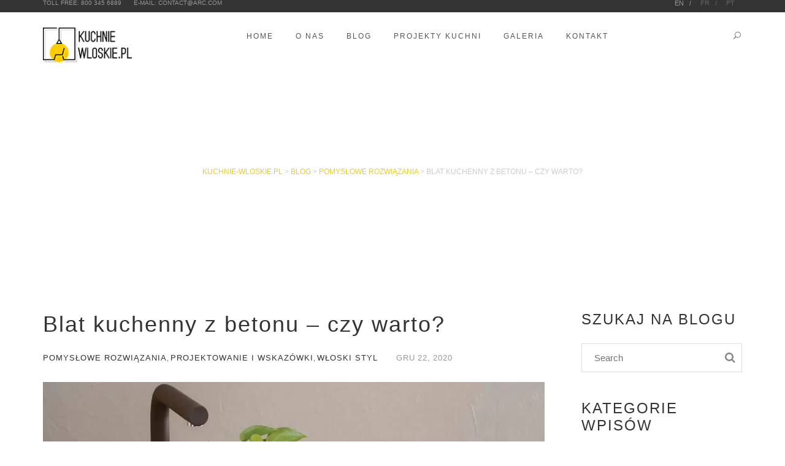

--- FILE ---
content_type: text/html; charset=UTF-8
request_url: https://kuchnie-wloskie.pl/blat-kuchenny-z-betonu-czy-warto/
body_size: 9501
content:
<!DOCTYPE html><html lang="pl-PL"><head><meta charset="UTF-8"><meta name="viewport" content="width=device-width, initial-scale=1"><link rel="profile" href="http://gmpg.org/xfn/11"><link rel="pingback" href="https://kuchnie-wloskie.pl/xmlrpc.php"><link rel="shortcut icon" href="https://kuchnie-wloskie.pl/wp-content/uploads/2020/12/faviconkw.png"> <script data-cfasync="false" data-no-defer="1" data-no-minify="1" data-no-optimize="1">var ewww_webp_supported=!1;function check_webp_feature(A,e){var w;e=void 0!==e?e:function(){},ewww_webp_supported?e(ewww_webp_supported):((w=new Image).onload=function(){ewww_webp_supported=0<w.width&&0<w.height,e&&e(ewww_webp_supported)},w.onerror=function(){e&&e(!1)},w.src="data:image/webp;base64,"+{alpha:"UklGRkoAAABXRUJQVlA4WAoAAAAQAAAAAAAAAAAAQUxQSAwAAAARBxAR/Q9ERP8DAABWUDggGAAAABQBAJ0BKgEAAQAAAP4AAA3AAP7mtQAAAA=="}[A])}check_webp_feature("alpha");</script><script data-cfasync="false" data-no-defer="1" data-no-minify="1" data-no-optimize="1">var Arrive=function(c,w){"use strict";if(c.MutationObserver&&"undefined"!=typeof HTMLElement){var r,a=0,u=(r=HTMLElement.prototype.matches||HTMLElement.prototype.webkitMatchesSelector||HTMLElement.prototype.mozMatchesSelector||HTMLElement.prototype.msMatchesSelector,{matchesSelector:function(e,t){return e instanceof HTMLElement&&r.call(e,t)},addMethod:function(e,t,r){var a=e[t];e[t]=function(){return r.length==arguments.length?r.apply(this,arguments):"function"==typeof a?a.apply(this,arguments):void 0}},callCallbacks:function(e,t){t&&t.options.onceOnly&&1==t.firedElems.length&&(e=[e[0]]);for(var r,a=0;r=e[a];a++)r&&r.callback&&r.callback.call(r.elem,r.elem);t&&t.options.onceOnly&&1==t.firedElems.length&&t.me.unbindEventWithSelectorAndCallback.call(t.target,t.selector,t.callback)},checkChildNodesRecursively:function(e,t,r,a){for(var i,n=0;i=e[n];n++)r(i,t,a)&&a.push({callback:t.callback,elem:i}),0<i.childNodes.length&&u.checkChildNodesRecursively(i.childNodes,t,r,a)},mergeArrays:function(e,t){var r,a={};for(r in e)e.hasOwnProperty(r)&&(a[r]=e[r]);for(r in t)t.hasOwnProperty(r)&&(a[r]=t[r]);return a},toElementsArray:function(e){return e=void 0!==e&&("number"!=typeof e.length||e===c)?[e]:e}}),e=(l.prototype.addEvent=function(e,t,r,a){a={target:e,selector:t,options:r,callback:a,firedElems:[]};return this._beforeAdding&&this._beforeAdding(a),this._eventsBucket.push(a),a},l.prototype.removeEvent=function(e){for(var t,r=this._eventsBucket.length-1;t=this._eventsBucket[r];r--)e(t)&&(this._beforeRemoving&&this._beforeRemoving(t),(t=this._eventsBucket.splice(r,1))&&t.length&&(t[0].callback=null))},l.prototype.beforeAdding=function(e){this._beforeAdding=e},l.prototype.beforeRemoving=function(e){this._beforeRemoving=e},l),t=function(i,n){var o=new e,l=this,s={fireOnAttributesModification:!1};return o.beforeAdding(function(t){var e=t.target;e!==c.document&&e!==c||(e=document.getElementsByTagName("html")[0]);var r=new MutationObserver(function(e){n.call(this,e,t)}),a=i(t.options);r.observe(e,a),t.observer=r,t.me=l}),o.beforeRemoving(function(e){e.observer.disconnect()}),this.bindEvent=function(e,t,r){t=u.mergeArrays(s,t);for(var a=u.toElementsArray(this),i=0;i<a.length;i++)o.addEvent(a[i],e,t,r)},this.unbindEvent=function(){var r=u.toElementsArray(this);o.removeEvent(function(e){for(var t=0;t<r.length;t++)if(this===w||e.target===r[t])return!0;return!1})},this.unbindEventWithSelectorOrCallback=function(r){var a=u.toElementsArray(this),i=r,e="function"==typeof r?function(e){for(var t=0;t<a.length;t++)if((this===w||e.target===a[t])&&e.callback===i)return!0;return!1}:function(e){for(var t=0;t<a.length;t++)if((this===w||e.target===a[t])&&e.selector===r)return!0;return!1};o.removeEvent(e)},this.unbindEventWithSelectorAndCallback=function(r,a){var i=u.toElementsArray(this);o.removeEvent(function(e){for(var t=0;t<i.length;t++)if((this===w||e.target===i[t])&&e.selector===r&&e.callback===a)return!0;return!1})},this},i=new function(){var s={fireOnAttributesModification:!1,onceOnly:!1,existing:!1};function n(e,t,r){return!(!u.matchesSelector(e,t.selector)||(e._id===w&&(e._id=a++),-1!=t.firedElems.indexOf(e._id)))&&(t.firedElems.push(e._id),!0)}var c=(i=new t(function(e){var t={attributes:!1,childList:!0,subtree:!0};return e.fireOnAttributesModification&&(t.attributes=!0),t},function(e,i){e.forEach(function(e){var t=e.addedNodes,r=e.target,a=[];null!==t&&0<t.length?u.checkChildNodesRecursively(t,i,n,a):"attributes"===e.type&&n(r,i)&&a.push({callback:i.callback,elem:r}),u.callCallbacks(a,i)})})).bindEvent;return i.bindEvent=function(e,t,r){t=void 0===r?(r=t,s):u.mergeArrays(s,t);var a=u.toElementsArray(this);if(t.existing){for(var i=[],n=0;n<a.length;n++)for(var o=a[n].querySelectorAll(e),l=0;l<o.length;l++)i.push({callback:r,elem:o[l]});if(t.onceOnly&&i.length)return r.call(i[0].elem,i[0].elem);setTimeout(u.callCallbacks,1,i)}c.call(this,e,t,r)},i},o=new function(){var a={};function i(e,t){return u.matchesSelector(e,t.selector)}var n=(o=new t(function(){return{childList:!0,subtree:!0}},function(e,r){e.forEach(function(e){var t=e.removedNodes,e=[];null!==t&&0<t.length&&u.checkChildNodesRecursively(t,r,i,e),u.callCallbacks(e,r)})})).bindEvent;return o.bindEvent=function(e,t,r){t=void 0===r?(r=t,a):u.mergeArrays(a,t),n.call(this,e,t,r)},o};d(HTMLElement.prototype),d(NodeList.prototype),d(HTMLCollection.prototype),d(HTMLDocument.prototype),d(Window.prototype);var n={};return s(i,n,"unbindAllArrive"),s(o,n,"unbindAllLeave"),n}function l(){this._eventsBucket=[],this._beforeAdding=null,this._beforeRemoving=null}function s(e,t,r){u.addMethod(t,r,e.unbindEvent),u.addMethod(t,r,e.unbindEventWithSelectorOrCallback),u.addMethod(t,r,e.unbindEventWithSelectorAndCallback)}function d(e){e.arrive=i.bindEvent,s(i,e,"unbindArrive"),e.leave=o.bindEvent,s(o,e,"unbindLeave")}}(window,void 0),ewww_webp_supported=!1;function check_webp_feature(e,t){var r;ewww_webp_supported?t(ewww_webp_supported):((r=new Image).onload=function(){ewww_webp_supported=0<r.width&&0<r.height,t(ewww_webp_supported)},r.onerror=function(){t(!1)},r.src="data:image/webp;base64,"+{alpha:"UklGRkoAAABXRUJQVlA4WAoAAAAQAAAAAAAAAAAAQUxQSAwAAAARBxAR/Q9ERP8DAABWUDggGAAAABQBAJ0BKgEAAQAAAP4AAA3AAP7mtQAAAA==",animation:"UklGRlIAAABXRUJQVlA4WAoAAAASAAAAAAAAAAAAQU5JTQYAAAD/////AABBTk1GJgAAAAAAAAAAAAAAAAAAAGQAAABWUDhMDQAAAC8AAAAQBxAREYiI/gcA"}[e])}function ewwwLoadImages(e){if(e){for(var t=document.querySelectorAll(".batch-image img, .image-wrapper a, .ngg-pro-masonry-item a, .ngg-galleria-offscreen-seo-wrapper a"),r=0,a=t.length;r<a;r++)ewwwAttr(t[r],"data-src",t[r].getAttribute("data-webp")),ewwwAttr(t[r],"data-thumbnail",t[r].getAttribute("data-webp-thumbnail"));for(var i=document.querySelectorAll("div.woocommerce-product-gallery__image"),r=0,a=i.length;r<a;r++)ewwwAttr(i[r],"data-thumb",i[r].getAttribute("data-webp-thumb"))}for(var n=document.querySelectorAll("video"),r=0,a=n.length;r<a;r++)ewwwAttr(n[r],"poster",e?n[r].getAttribute("data-poster-webp"):n[r].getAttribute("data-poster-image"));for(var o,l=document.querySelectorAll("img.ewww_webp_lazy_load"),r=0,a=l.length;r<a;r++)e&&(ewwwAttr(l[r],"data-lazy-srcset",l[r].getAttribute("data-lazy-srcset-webp")),ewwwAttr(l[r],"data-srcset",l[r].getAttribute("data-srcset-webp")),ewwwAttr(l[r],"data-lazy-src",l[r].getAttribute("data-lazy-src-webp")),ewwwAttr(l[r],"data-src",l[r].getAttribute("data-src-webp")),ewwwAttr(l[r],"data-orig-file",l[r].getAttribute("data-webp-orig-file")),ewwwAttr(l[r],"data-medium-file",l[r].getAttribute("data-webp-medium-file")),ewwwAttr(l[r],"data-large-file",l[r].getAttribute("data-webp-large-file")),null!=(o=l[r].getAttribute("srcset"))&&!1!==o&&o.includes("R0lGOD")&&ewwwAttr(l[r],"src",l[r].getAttribute("data-lazy-src-webp"))),l[r].className=l[r].className.replace(/\bewww_webp_lazy_load\b/,"");for(var s=document.querySelectorAll(".ewww_webp"),r=0,a=s.length;r<a;r++)e?(ewwwAttr(s[r],"srcset",s[r].getAttribute("data-srcset-webp")),ewwwAttr(s[r],"src",s[r].getAttribute("data-src-webp")),ewwwAttr(s[r],"data-orig-file",s[r].getAttribute("data-webp-orig-file")),ewwwAttr(s[r],"data-medium-file",s[r].getAttribute("data-webp-medium-file")),ewwwAttr(s[r],"data-large-file",s[r].getAttribute("data-webp-large-file")),ewwwAttr(s[r],"data-large_image",s[r].getAttribute("data-webp-large_image")),ewwwAttr(s[r],"data-src",s[r].getAttribute("data-webp-src"))):(ewwwAttr(s[r],"srcset",s[r].getAttribute("data-srcset-img")),ewwwAttr(s[r],"src",s[r].getAttribute("data-src-img"))),s[r].className=s[r].className.replace(/\bewww_webp\b/,"ewww_webp_loaded");window.jQuery&&jQuery.fn.isotope&&jQuery.fn.imagesLoaded&&(jQuery(".fusion-posts-container-infinite").imagesLoaded(function(){jQuery(".fusion-posts-container-infinite").hasClass("isotope")&&jQuery(".fusion-posts-container-infinite").isotope()}),jQuery(".fusion-portfolio:not(.fusion-recent-works) .fusion-portfolio-wrapper").imagesLoaded(function(){jQuery(".fusion-portfolio:not(.fusion-recent-works) .fusion-portfolio-wrapper").isotope()}))}function ewwwWebPInit(e){ewwwLoadImages(e),ewwwNggLoadGalleries(e),document.arrive(".ewww_webp",function(){ewwwLoadImages(e)}),document.arrive(".ewww_webp_lazy_load",function(){ewwwLoadImages(e)}),document.arrive("videos",function(){ewwwLoadImages(e)}),"loading"==document.readyState?document.addEventListener("DOMContentLoaded",ewwwJSONParserInit):("undefined"!=typeof galleries&&ewwwNggParseGalleries(e),ewwwWooParseVariations(e))}function ewwwAttr(e,t,r){null!=r&&!1!==r&&e.setAttribute(t,r)}function ewwwJSONParserInit(){"undefined"!=typeof galleries&&check_webp_feature("alpha",ewwwNggParseGalleries),check_webp_feature("alpha",ewwwWooParseVariations)}function ewwwWooParseVariations(e){if(e)for(var t=document.querySelectorAll("form.variations_form"),r=0,a=t.length;r<a;r++){var i=t[r].getAttribute("data-product_variations"),n=!1;try{for(var o in i=JSON.parse(i))void 0!==i[o]&&void 0!==i[o].image&&(void 0!==i[o].image.src_webp&&(i[o].image.src=i[o].image.src_webp,n=!0),void 0!==i[o].image.srcset_webp&&(i[o].image.srcset=i[o].image.srcset_webp,n=!0),void 0!==i[o].image.full_src_webp&&(i[o].image.full_src=i[o].image.full_src_webp,n=!0),void 0!==i[o].image.gallery_thumbnail_src_webp&&(i[o].image.gallery_thumbnail_src=i[o].image.gallery_thumbnail_src_webp,n=!0),void 0!==i[o].image.thumb_src_webp&&(i[o].image.thumb_src=i[o].image.thumb_src_webp,n=!0));n&&ewwwAttr(t[r],"data-product_variations",JSON.stringify(i))}catch(e){}}}function ewwwNggParseGalleries(e){if(e)for(var t in galleries){var r=galleries[t];galleries[t].images_list=ewwwNggParseImageList(r.images_list)}}function ewwwNggLoadGalleries(e){e&&document.addEventListener("ngg.galleria.themeadded",function(e,t){window.ngg_galleria._create_backup=window.ngg_galleria.create,window.ngg_galleria.create=function(e,t){var r=$(e).data("id");return galleries["gallery_"+r].images_list=ewwwNggParseImageList(galleries["gallery_"+r].images_list),window.ngg_galleria._create_backup(e,t)}})}function ewwwNggParseImageList(e){for(var t in e){var r=e[t];if(void 0!==r["image-webp"]&&(e[t].image=r["image-webp"],delete e[t]["image-webp"]),void 0!==r["thumb-webp"]&&(e[t].thumb=r["thumb-webp"],delete e[t]["thumb-webp"]),void 0!==r.full_image_webp&&(e[t].full_image=r.full_image_webp,delete e[t].full_image_webp),void 0!==r.srcsets)for(var a in r.srcsets)nggSrcset=r.srcsets[a],void 0!==r.srcsets[a+"-webp"]&&(e[t].srcsets[a]=r.srcsets[a+"-webp"],delete e[t].srcsets[a+"-webp"]);if(void 0!==r.full_srcsets)for(var i in r.full_srcsets)nggFSrcset=r.full_srcsets[i],void 0!==r.full_srcsets[i+"-webp"]&&(e[t].full_srcsets[i]=r.full_srcsets[i+"-webp"],delete e[t].full_srcsets[i+"-webp"])}return e}check_webp_feature("alpha",ewwwWebPInit);</script><link media="all" href="https://kuchnie-wloskie.pl/wp-content/cache/autoptimize/css/autoptimize_89800946eb4618867699795d29d0a757.css" rel="stylesheet"><title>Blat kuchenny z betonu &#8211; czy warto? &#8211; kuchnie-wloskie.pl</title><meta name='robots' content='max-image-preview:large' /><link rel='dns-prefetch' href='//maps.googleapis.com' /><link rel="alternate" title="oEmbed (JSON)" type="application/json+oembed" href="https://kuchnie-wloskie.pl/wp-json/oembed/1.0/embed?url=https%3A%2F%2Fkuchnie-wloskie.pl%2Fblat-kuchenny-z-betonu-czy-warto%2F" /><link rel="alternate" title="oEmbed (XML)" type="text/xml+oembed" href="https://kuchnie-wloskie.pl/wp-json/oembed/1.0/embed?url=https%3A%2F%2Fkuchnie-wloskie.pl%2Fblat-kuchenny-z-betonu-czy-warto%2F&#038;format=xml" /><link rel='stylesheet' id='architect-color-css' href='https://kuchnie-wloskie.pl/wp-content/themes/architect/framework/color.php' type='text/css' media='all' /><link rel="https://api.w.org/" href="https://kuchnie-wloskie.pl/wp-json/" /><link rel="alternate" title="JSON" type="application/json" href="https://kuchnie-wloskie.pl/wp-json/wp/v2/posts/1461" /><link rel="canonical" href="https://kuchnie-wloskie.pl/blat-kuchenny-z-betonu-czy-warto/" /><link rel='shortlink' href='https://kuchnie-wloskie.pl/?p=1461' /><meta name="generator" content="Redux 4.5.10" /><meta name="generator" content="Powered by WPBakery Page Builder - drag and drop page builder for WordPress."/> <noscript><style>.lazyload[data-src]{display:none !important}</style></noscript> <noscript><style>.wpb_animate_when_almost_visible{opacity:1}</style></noscript><link rel='stylesheet' id='redux-custom-fonts-css' href='//kuchnie-wloskie.pl/wp-content/uploads/redux/custom-fonts/fonts.css' type='text/css' media='all' /></head><body class="wp-singular post-template-default single single-post postid-1461 single-format-standard wp-theme-architect wp-child-theme-architect-child wpb-js-composer js-comp-ver-6.4.2 vc_responsive"><div class="mobile-menu-first"><div id="mobile-menu" class="mobile-menu"><div class="header-mobile-menu"> <a href="tel:1-800-123-6879">1-800-123-6879</a><div class="mm-toggle"> <span aria-hidden="true" class="icon_close"></span></div></div><div class="mCustomScrollbar light" data-mcs-theme="minimal-dark"><ul><li id="menu-item-1381" class="menu-item menu-item-type-post_type menu-item-object-page menu-item-home menu-item-1381"><a  title="Home" href="https://kuchnie-wloskie.pl/"><span>Home</span></a></li><li id="menu-item-1385" class="menu-item menu-item-type-post_type menu-item-object-page menu-item-1385"><a  title="O nas" href="https://kuchnie-wloskie.pl/o-nas/"><span>O nas</span></a></li><li id="menu-item-1382" class="menu-item menu-item-type-post_type menu-item-object-page current_page_parent menu-item-1382"><a  title="Blog" href="https://kuchnie-wloskie.pl/blog/"><span>Blog</span></a></li><li id="menu-item-1386" class="menu-item menu-item-type-post_type menu-item-object-page menu-item-1386"><a  title="Projekty kuchni" href="https://kuchnie-wloskie.pl/projekty-kuchni/"><span>Projekty kuchni</span></a></li><li id="menu-item-1383" class="menu-item menu-item-type-post_type menu-item-object-page menu-item-1383"><a  title="Galeria" href="https://kuchnie-wloskie.pl/galeria/"><span>Galeria</span></a></li><li id="menu-item-1384" class="menu-item menu-item-type-post_type menu-item-object-page menu-item-1384"><a  title="Kontakt" href="https://kuchnie-wloskie.pl/kontakt/"><span>Kontakt</span></a></li></ul><div class="footer-mobile-menu"><ul class="social"></ul><ul class="address-footer-mobile"><li>8th floor, 379 Hudson St, New York, NY 10018</li><li>1-800-123-6879</li><li>contact@arc.com</li></ul></div></div></div></div><div class="modal fade modal-search" id="myModal" tabindex="-1" role="dialog"   aria-hidden="true"> <button type="button" class="close" data-dismiss="modal">×</button><div class="modal-dialog myModal-search"><div class="modal-content"><div class="modal-body"><form class="search-form" role="search" method="get" action="https://kuchnie-wloskie.pl/" > <input type="search" id="search" class="search-field" value="" name="s" placeholder="Search" /> <button class="search-submit" type="submit"><i class="fa fa-search"></i></button></form></div></div></div></div><div id="page"><div id="skrollr-body"><div id="page"><div id="skrollr-body"><header id="mainmenu" class="header-v2 header-v4 header-border header-fix header-bg-white no-effect no-separator" data-0="padding:10px;padding-left:40px;padding-right:40px;" data-251="padding:10px; padding-left:40px;padding-right:40px;top:0;"><div id="info" class="topbar topbar-position topbar-dark " data-0="height:30px" data-251="height:0;"><div class="container"><div class="row"><div class="col-md-12"><p class="text-cap hidden-xs">TOLL FREE: 800 345 6889</p><p class="text-cap">E-mail: contact@arc.com</p><div class="language"> <a class="active" href="#">EN</a> <a href="#">FR</a> <a href="#">PT</a></div></div></div></div></div><div class="container"><div class="left-header"><ul class="navi-level-1"><li> <a href="https://kuchnie-wloskie.pl/" class="logo"> <img src="[data-uri]" class="img-responsive lazyload" alt="" data-src="https://kuchnie-wloskie.pl/wp-content/uploads/2020/12/kuchnie-wloskie-logo.png" decoding="async" width="150" height="60" data-eio-rwidth="150" data-eio-rheight="60"><noscript><img src="https://kuchnie-wloskie.pl/wp-content/uploads/2020/12/kuchnie-wloskie-logo.png" class="img-responsive" alt="" data-eio="l"></noscript> </a></li></ul></div><nav><ul id="main-navi" class="navi-level-1 main-navi"><li class="menu-item menu-item-type-post_type menu-item-object-page menu-item-home menu-item-1381"><a  title="Home" href="https://kuchnie-wloskie.pl/"><span>Home</span></a></li><li class="menu-item menu-item-type-post_type menu-item-object-page menu-item-1385"><a  title="O nas" href="https://kuchnie-wloskie.pl/o-nas/"><span>O nas</span></a></li><li class="menu-item menu-item-type-post_type menu-item-object-page current_page_parent menu-item-1382"><a  title="Blog" href="https://kuchnie-wloskie.pl/blog/"><span>Blog</span></a></li><li class="menu-item menu-item-type-post_type menu-item-object-page menu-item-1386"><a  title="Projekty kuchni" href="https://kuchnie-wloskie.pl/projekty-kuchni/"><span>Projekty kuchni</span></a></li><li class="menu-item menu-item-type-post_type menu-item-object-page menu-item-1383"><a  title="Galeria" href="https://kuchnie-wloskie.pl/galeria/"><span>Galeria</span></a></li><li class="menu-item menu-item-type-post_type menu-item-object-page menu-item-1384"><a  title="Kontakt" href="https://kuchnie-wloskie.pl/kontakt/"><span>Kontakt</span></a></li></ul></nav><div class="right-header"><ul class="navi-level-1 sub-navi seperator-horizonal-line"><li></li><li> <a href="#" data-toggle="modal" data-target="#myModal" id="btn-search" class="reset-btn btn-in-navi"><i aria-hidden="true" class="icon_search"></i></a></li><li> <a href="#"  class="mm-toggle"> <span aria-hidden="true" class="icon_menu"></span> </a></li></ul></div></div></header><section><div class="lazyload sub-header sub-header-1 sub-header-blog-grid fake-position"  data-bg="https://kuchnie-wloskie.pl/wp-content/uploads/2016/11/5-10.jpg" style="background-image:url(data:image/svg+xml,%3Csvg%20xmlns=%22http://www.w3.org/2000/svg%22%20viewBox=%220%200%20500%20300%22%3E%3C/svg%3E)"><div class="sub-header-content"><h2 class="text-cap white-text">Blog o kuchniach</h2><ol class="breadcrumb breadcrumb-arc text-cap"> <span property="itemListElement" typeof="ListItem"><a property="item" typeof="WebPage" title="Przejdź do kuchnie-wloskie.pl." href="https://kuchnie-wloskie.pl" class="home" ><span property="name">kuchnie-wloskie.pl</span></a><meta property="position" content="1"></span> &gt; <span property="itemListElement" typeof="ListItem"><a property="item" typeof="WebPage" title="Przejdź do Blog." href="https://kuchnie-wloskie.pl/blog/" class="post-root post post-post" ><span property="name">Blog</span></a><meta property="position" content="2"></span> &gt; <span property="itemListElement" typeof="ListItem"><a property="item" typeof="WebPage" title="Go to the Pomysłowe rozwiązania Kategoria archives." href="https://kuchnie-wloskie.pl/category/pomyslowe-rozwiazania/" class="taxonomy category" ><span property="name">Pomysłowe rozwiązania</span></a><meta property="position" content="3"></span> &gt; <span property="itemListElement" typeof="ListItem"><span property="name" class="post post-post current-item">Blat kuchenny z betonu &#8211; czy warto?</span><meta property="url" content="https://kuchnie-wloskie.pl/blat-kuchenny-z-betonu-czy-warto/"><meta property="position" content="4"></span></ol></div></div></section><section id="content" class="padding"><div class="container"><div class="row"><div class="col-md-9"><main id="main" class="site-main padding-top-50" ><div class="blog-detail blog-list-right"><h1>Blat kuchenny z betonu &#8211; czy warto?</h1><div class="latest-blog-post-data text-cap"> <span class="tags"><a href="https://kuchnie-wloskie.pl/category/pomyslowe-rozwiazania/" rel="category tag">Pomysłowe rozwiązania</a>, <a href="https://kuchnie-wloskie.pl/category/projektowanie-i-wskazowki/" rel="category tag">Projektowanie i wskazówki</a>, <a href="https://kuchnie-wloskie.pl/category/wloski-styl/" rel="category tag">Włoski styl</a></span></div><div class="latest-blog-post-date-2  text-cap"> <span class="month">gru</span> <span class="day">22,</span> <span class="year">2020</span></div><div class="lastest-news-detail"> <noscript><img width="1000" height="667" src="https://kuchnie-wloskie.pl/wp-content/uploads/2020/12/shutterstock_7345117031-e1608675056688.jpg" class="img-responsive wp-post-image" alt="" decoding="async" srcset="https://kuchnie-wloskie.pl/wp-content/uploads/2020/12/shutterstock_7345117031-e1608675056688.jpg 1000w, https://kuchnie-wloskie.pl/wp-content/uploads/2020/12/shutterstock_7345117031-e1608675056688-300x200.jpg 300w, https://kuchnie-wloskie.pl/wp-content/uploads/2020/12/shutterstock_7345117031-e1608675056688-768x512.jpg 768w" sizes="(max-width: 1000px) 100vw, 1000px" /></noscript><img width="1000" height="667" src='data:image/svg+xml,%3Csvg%20xmlns=%22http://www.w3.org/2000/svg%22%20viewBox=%220%200%201000%20667%22%3E%3C/svg%3E' data-src="https://kuchnie-wloskie.pl/wp-content/uploads/2020/12/shutterstock_7345117031-e1608675056688.jpg" class="lazyload img-responsive wp-post-image ewww_webp_lazy_load" alt="" decoding="async" data-srcset="https://kuchnie-wloskie.pl/wp-content/uploads/2020/12/shutterstock_7345117031-e1608675056688.jpg 1000w, https://kuchnie-wloskie.pl/wp-content/uploads/2020/12/shutterstock_7345117031-e1608675056688-300x200.jpg 300w, https://kuchnie-wloskie.pl/wp-content/uploads/2020/12/shutterstock_7345117031-e1608675056688-768x512.jpg 768w" data-sizes="(max-width: 1000px) 100vw, 1000px" data-src-webp="https://kuchnie-wloskie.pl/wp-content/uploads/2020/12/shutterstock_7345117031-e1608675056688.jpg.webp" data-srcset-webp="https://kuchnie-wloskie.pl/wp-content/uploads/2020/12/shutterstock_7345117031-e1608675056688.jpg.webp 1000w, https://kuchnie-wloskie.pl/wp-content/uploads/2020/12/shutterstock_7345117031-e1608675056688-300x200.jpg.webp 300w, https://kuchnie-wloskie.pl/wp-content/uploads/2020/12/shutterstock_7345117031-e1608675056688-768x512.jpg.webp 768w" /><p>Blat najczęściej kojarzy się z solidnością i trwałością, gdyż stanowi główny budulec większości istniejących budynków. W kuchni natomiast wykorzystuje się jego specjalną odmianę &#8211; beton architektoniczny. Poprzez dodatek włókna szklanego, uodparnia się je na złamania i pęknięcia, a kolor powierzchni nadają barwniki dodawane na etapie produkcji.</p><h2>Czy łatwo utrzymać beton w czystości?</h2><p>W przypadku użycia tego materiału jako blatu kuchennego trzeba wziąć pod uwagę wysoką chłonność betonu, przez co nie trudno go trwale zabarwić. Jest jednak rada, aby temu zapobiec. Po prostu impregnuje się go, podobnie jak drewno. Takie blaty są stosunkowo ciężkie, więc trzeba pamiętać o solidnej podstawie meblowej, aby pod ich ciężarem nie uległa uszkodzeniu. Warto rozważyć wybór blatu kuchennego z betonu, ze względu na jego niewielkie wady, przy zachowaniu wysokiej wytrzymałości i odporności na uszkodzenia.</p></div><div class="footer-data text-cap"><div class="tags"><p> Tags: <a href="https://kuchnie-wloskie.pl/tag/beton/" rel="tag">Beton</a></p></div><div class="share"><p>SHARE: <a target="_blank" href="https://www.facebook.com/sharer/sharer.php?u=https://kuchnie-wloskie.pl/blat-kuchenny-z-betonu-czy-warto/"> Facebook,</a> <a target="_blank" href="https://twitter.com/home?status=https://kuchnie-wloskie.pl/blat-kuchenny-z-betonu-czy-warto/">Twitter,</a> <a target="_blank" href="https://plus.google.com/share?url=https://kuchnie-wloskie.pl/blat-kuchenny-z-betonu-czy-warto/">Google+</a></p></div></div><div class="divider-line"></div><div class="entry_post_navigation"><div class="row"><div class="col-md-6 preview_entry_post"> <a href="https://kuchnie-wloskie.pl/podloga-w-kuchni-jakie-mamy-mozliwosci/" rel="prev"><span><i class="fa fa-angle-left" aria-hidden="true"></i> Previous</span><h4> Podłoga w kuchni &#8211; jakie mamy możliwości?</h4></a></div><div class="col-md-6 next_entry_post"> <a href="https://kuchnie-wloskie.pl/agd-w-zabudowie-czy-wolnostojace/" rel="next"><span> Next <i class="fa fa-angle-right" aria-hidden="true"></i></span><h4> AGD w zabudowie czy wolnostojące?</h4></a></div></div></div></div></main></div><div class="col-md-3"><div class="main-sidebar"><div id="secondary" class="widget-area" role="complementary"><aside id="search-2" class="widget widget_search"><h3 class="widget-title text-cap">Szukaj na blogu</h3><form class="search-form" role="search" method="get" action="https://kuchnie-wloskie.pl/" > <input type="search" id="search" class="search-field" value="" name="s" placeholder="Search" /> <button class="search-submit" type="submit"><i class="fa fa-search"></i></button></form></aside><aside id="categories-3" class="widget widget_categories"><h3 class="widget-title text-cap">Kategorie wpisów</h3><ul><li class="cat-item cat-item-30"><a href="https://kuchnie-wloskie.pl/category/agd-i-wyposazenie/">AGD i wyposażenie</a></li><li class="cat-item cat-item-1"><a href="https://kuchnie-wloskie.pl/category/bez-kategorii/">Bez kategorii</a></li><li class="cat-item cat-item-34"><a href="https://kuchnie-wloskie.pl/category/pomyslowe-rozwiazania/">Pomysłowe rozwiązania</a></li><li class="cat-item cat-item-31"><a href="https://kuchnie-wloskie.pl/category/porady-i-ciekawostki/">Porady i ciekawostki</a></li><li class="cat-item cat-item-32"><a href="https://kuchnie-wloskie.pl/category/projektowanie-i-wskazowki/">Projektowanie i wskazówki</a></li><li class="cat-item cat-item-33"><a href="https://kuchnie-wloskie.pl/category/wloski-styl/">Włoski styl</a></li></ul></aside><aside id="recent-posts-2" class="widget widget_recent_entries"><h3 class="widget-title text-cap">Ostatnie wpisy</h3><ul><li> <a href="https://kuchnie-wloskie.pl/co-lepsze-hala-stalowa-czy-murowana-wyjasniamy/">Co lepsze hala stalowa czy murowana? Wyjaśniamy! </a></li><li> <a href="https://kuchnie-wloskie.pl/styropian-bialy-czy-grafitowy-ktory-jest-lepszy-do-ocieplenia-elewacji/">Styropian biały czy grafitowy — który jest lepszy do ocieplenia elewacji?</a></li><li> <a href="https://kuchnie-wloskie.pl/jak-upiec-udka-z-kurczaka-w-piekarniku-elektrycznym/">Jak upiec udka z kurczaka w piekarniku elektrycznym?</a></li><li> <a href="https://kuchnie-wloskie.pl/od-czego-zaczac-sprzedaz-w-automatach-vendingowych-przewodnik-dla-poczatkujacych/">Od czego zacząć sprzedaż w automatach vendingowych? Przewodnik dla początkujących</a></li><li> <a href="https://kuchnie-wloskie.pl/kuchnia-wloska-co-jesc-aby-cieszyc-sie-zdrowym-sluchem/">Kuchnia Włoska &#8211; Co jeść, aby cieszyć się zdrowym słuchem</a></li></ul></aside><aside id="tag_cloud-1" class="widget widget_tag_cloud"><h3 class="widget-title text-cap">Popularne tagi</h3><div class="tagcloud"><ul class='wp-tag-cloud' role='list'><li><a href="https://kuchnie-wloskie.pl/tag/agd/" class="tag-cloud-link tag-link-46 tag-link-position-1" style="font-size: 14px;" aria-label="AGD (1 element)">AGD</a></li><li><a href="https://kuchnie-wloskie.pl/tag/beton/" class="tag-cloud-link tag-link-45 tag-link-position-2" style="font-size: 14px;" aria-label="Beton (1 element)">Beton</a></li><li><a href="https://kuchnie-wloskie.pl/tag/kolory/" class="tag-cloud-link tag-link-38 tag-link-position-3" style="font-size: 14px;" aria-label="Kolory (1 element)">Kolory</a></li><li><a href="https://kuchnie-wloskie.pl/tag/marmur/" class="tag-cloud-link tag-link-41 tag-link-position-4" style="font-size: 14px;" aria-label="Marmur (1 element)">Marmur</a></li><li><a href="https://kuchnie-wloskie.pl/tag/moduly/" class="tag-cloud-link tag-link-39 tag-link-position-5" style="font-size: 14px;" aria-label="Moduły (1 element)">Moduły</a></li><li><a href="https://kuchnie-wloskie.pl/tag/okap/" class="tag-cloud-link tag-link-40 tag-link-position-6" style="font-size: 14px;" aria-label="Okap (1 element)">Okap</a></li><li><a href="https://kuchnie-wloskie.pl/tag/podloga/" class="tag-cloud-link tag-link-44 tag-link-position-7" style="font-size: 14px;" aria-label="Podłoga (1 element)">Podłoga</a></li><li><a href="https://kuchnie-wloskie.pl/tag/rodzina/" class="tag-cloud-link tag-link-42 tag-link-position-8" style="font-size: 14px;" aria-label="Rodzina (1 element)">Rodzina</a></li><li><a href="https://kuchnie-wloskie.pl/tag/styl-prowansalski/" class="tag-cloud-link tag-link-43 tag-link-position-9" style="font-size: 14px;" aria-label="Styl prowansalski (1 element)">Styl prowansalski</a></li><li><a href="https://kuchnie-wloskie.pl/tag/wlochy/" class="tag-cloud-link tag-link-47 tag-link-position-10" style="font-size: 14px;" aria-label="Włochy (1 element)">Włochy</a></li></ul></div></aside><aside id="media_image-2" class="widget widget_media_image"><h3 class="widget-title text-cap">Zainspiruj się we włoskim stylu!</h3><a href="https://kuchnie-wloskie.pl/"><noscript><img width="150" height="60" src="https://kuchnie-wloskie.pl/wp-content/uploads/2020/12/kuchnie-wloskie-logo.png" class="image wp-image-1393  attachment-full size-full" alt="kuchnie-wloskie-logo" style="max-width: 100%; height: auto;" decoding="async" /></noscript><img width="150" height="60" src='data:image/svg+xml,%3Csvg%20xmlns=%22http://www.w3.org/2000/svg%22%20viewBox=%220%200%20150%2060%22%3E%3C/svg%3E' data-src="https://kuchnie-wloskie.pl/wp-content/uploads/2020/12/kuchnie-wloskie-logo.png" class="lazyload image wp-image-1393  attachment-full size-full" alt="kuchnie-wloskie-logo" style="max-width: 100%; height: auto;" decoding="async" /></a></aside></div></div></div></div></div></section><footer class="footer-v1"><div class="footer-left"> <a href="https://kuchnie-wloskie.pl/"> <noscript><img src="https://kuchnie-wloskie.pl/wp-content/uploads/2020/12/kuchnie-wloskie-logo-jasne-s.png " class="img-responsive" alt="Image"></noscript><img src='data:image/svg+xml,%3Csvg%20xmlns=%22http://www.w3.org/2000/svg%22%20viewBox=%220%200%20210%20140%22%3E%3C/svg%3E' data-src="https://kuchnie-wloskie.pl/wp-content/uploads/2020/12/kuchnie-wloskie-logo-jasne-s.png " class="lazyload img-responsive" alt="Image"> </a></div><nav><ul><li id="menu-item-1396" class="menu-item menu-item-type-post_type menu-item-object-page menu-item-home menu-item-1396"><a  title="Home" href="https://kuchnie-wloskie.pl/"><span>Home</span></a></li><li id="menu-item-1400" class="menu-item menu-item-type-post_type menu-item-object-page menu-item-1400"><a  title="O nas" href="https://kuchnie-wloskie.pl/o-nas/"><span>O nas</span></a></li><li id="menu-item-1401" class="menu-item menu-item-type-post_type menu-item-object-page menu-item-1401"><a  title="Projekty kuchni" href="https://kuchnie-wloskie.pl/projekty-kuchni/"><span>Projekty kuchni</span></a></li><li id="menu-item-1398" class="menu-item menu-item-type-post_type menu-item-object-page menu-item-1398"><a  title="Galeria" href="https://kuchnie-wloskie.pl/galeria/"><span>Galeria</span></a></li><li id="menu-item-1397" class="menu-item menu-item-type-post_type menu-item-object-page current_page_parent menu-item-1397"><a  title="Blog" href="https://kuchnie-wloskie.pl/blog/"><span>Blog</span></a></li><li id="menu-item-1399" class="menu-item menu-item-type-post_type menu-item-object-page menu-item-1399"><a  title="Kontakt" href="https://kuchnie-wloskie.pl/kontakt/"><span>Kontakt</span></a></li></ul></nav><div class="footer-right"><ul class="social social-footer"></ul></div></footer><section class="copyright"><p style="text-align: center">Copyright 2021 - <a href="https://kuchnie-wloskie.pl/">Kuchnie-Wloskie.pl</a></p></section></div></div> <a id="to-the-top"><i class="fa fa-angle-up"></i></a> <script type="speculationrules">{"prefetch":[{"source":"document","where":{"and":[{"href_matches":"/*"},{"not":{"href_matches":["/wp-*.php","/wp-admin/*","/wp-content/uploads/*","/wp-content/*","/wp-content/plugins/*","/wp-content/themes/architect-child/*","/wp-content/themes/architect/*","/*\\?(.+)"]}},{"not":{"selector_matches":"a[rel~=\"nofollow\"]"}},{"not":{"selector_matches":".no-prefetch, .no-prefetch a"}}]},"eagerness":"conservative"}]}</script> <noscript><style>.lazyload{display:none}</style></noscript><script data-noptimize="1">window.lazySizesConfig=window.lazySizesConfig||{};window.lazySizesConfig.loadMode=1;</script><script async data-noptimize="1" src='https://kuchnie-wloskie.pl/wp-content/plugins/autoptimize/classes/external/js/lazysizes.min.js'></script><script type="text/javascript" id="eio-lazy-load-js-before">var eio_lazy_vars={"exactdn_domain":"","skip_autoscale":0,"bg_min_dpr":1.1,"threshold":0,"use_dpr":1};</script> <script type="text/javascript" id="wp-i18n-js-after">wp.i18n.setLocaleData({'text direction\u0004ltr':['ltr']});</script> <script type="text/javascript" id="contact-form-7-js-translations">(function(domain,translations){var localeData=translations.locale_data[domain]||translations.locale_data.messages;localeData[""].domain=domain;wp.i18n.setLocaleData(localeData,domain);})("contact-form-7",{"translation-revision-date":"2025-12-11 12:03:49+0000","generator":"GlotPress\/4.0.3","domain":"messages","locale_data":{"messages":{"":{"domain":"messages","plural-forms":"nplurals=3; plural=(n == 1) ? 0 : ((n % 10 >= 2 && n % 10 <= 4 && (n % 100 < 12 || n % 100 > 14)) ? 1 : 2);","lang":"pl"},"This contact form is placed in the wrong place.":["Ten formularz kontaktowy zosta\u0142 umieszczony w niew\u0142a\u015bciwym miejscu."],"Error:":["B\u0142\u0105d:"]}},"comment":{"reference":"includes\/js\/index.js"}});</script> <script type="text/javascript" id="contact-form-7-js-before">var wpcf7={"api":{"root":"https:\/\/kuchnie-wloskie.pl\/wp-json\/","namespace":"contact-form-7\/v1"},"cached":1};</script> <script type="text/javascript" src="https://maps.googleapis.com/maps/api/js?key=AIzaSyDZJDaC3vVJjxIi2QHgdctp3Acq8UR2Fgk" id="architect-maps-js-js"></script> <script defer src="https://kuchnie-wloskie.pl/wp-content/cache/autoptimize/js/autoptimize_fa61f18cfdf47920313632fee026a3c5.js"></script></body></html>

--- FILE ---
content_type: text/css
request_url: https://kuchnie-wloskie.pl/wp-content/cache/autoptimize/css/autoptimize_89800946eb4618867699795d29d0a757.css
body_size: 64940
content:
img:is([sizes=auto i],[sizes^="auto," i]){contain-intrinsic-size:3000px 1500px}
/*! This file is auto-generated */
.wp-block-button__link{color:#fff;background-color:#32373c;border-radius:9999px;box-shadow:none;text-decoration:none;padding:calc(.667em + 2px) calc(1.333em + 2px);font-size:1.125em}.wp-block-file__button{background:#32373c;color:#fff;text-decoration:none}
.wpcf7 .screen-reader-response{position:absolute;overflow:hidden;clip:rect(1px,1px,1px,1px);clip-path:inset(50%);height:1px;width:1px;margin:-1px;padding:0;border:0;word-wrap:normal !important}.wpcf7 .hidden-fields-container{display:none}.wpcf7 form .wpcf7-response-output{margin:2em .5em 1em;padding:.2em 1em;border:2px solid #00a0d2}.wpcf7 form.init .wpcf7-response-output,.wpcf7 form.resetting .wpcf7-response-output,.wpcf7 form.submitting .wpcf7-response-output{display:none}.wpcf7 form.sent .wpcf7-response-output{border-color:#46b450}.wpcf7 form.failed .wpcf7-response-output,.wpcf7 form.aborted .wpcf7-response-output{border-color:#dc3232}.wpcf7 form.spam .wpcf7-response-output{border-color:#f56e28}.wpcf7 form.invalid .wpcf7-response-output,.wpcf7 form.unaccepted .wpcf7-response-output,.wpcf7 form.payment-required .wpcf7-response-output{border-color:#ffb900}.wpcf7-form-control-wrap{position:relative}.wpcf7-not-valid-tip{color:#dc3232;font-size:1em;font-weight:400;display:block}.use-floating-validation-tip .wpcf7-not-valid-tip{position:relative;top:-2ex;left:1em;z-index:100;border:1px solid #dc3232;background:#fff;padding:.2em .8em;width:24em}.wpcf7-list-item{display:inline-block;margin:0 0 0 1em}.wpcf7-list-item-label:before,.wpcf7-list-item-label:after{content:" "}.wpcf7-spinner{visibility:hidden;display:inline-block;background-color:#23282d;opacity:.75;width:24px;height:24px;border:none;border-radius:100%;padding:0;margin:0 24px;position:relative}form.submitting .wpcf7-spinner{visibility:visible}.wpcf7-spinner:before{content:'';position:absolute;background-color:#fbfbfc;top:4px;left:4px;width:6px;height:6px;border:none;border-radius:100%;transform-origin:8px 8px;animation-name:spin;animation-duration:1s;animation-timing-function:linear;animation-iteration-count:infinite}@media (prefers-reduced-motion:reduce){.wpcf7-spinner:before{animation-name:blink;animation-duration:2s}}@keyframes spin{from{transform:rotate(0deg)}to{transform:rotate(360deg)}}@keyframes blink{from{opacity:0}50%{opacity:1}to{opacity:0}}.wpcf7 [inert]{opacity:.5}.wpcf7 input[type=file]{cursor:pointer}.wpcf7 input[type=file]:disabled{cursor:default}.wpcf7 .wpcf7-submit:disabled{cursor:not-allowed}.wpcf7 input[type=url],.wpcf7 input[type=email],.wpcf7 input[type=tel]{direction:ltr}.wpcf7-reflection>output{display:list-item;list-style:none}.wpcf7-reflection>output[hidden]{display:none}
html{font-family:sans-serif;-ms-text-size-adjust:100%;-webkit-text-size-adjust:100%}body{margin:0}article,aside,details,figcaption,figure,footer,header,hgroup,main,menu,nav,section,summary{display:block}audio,canvas,progress,video{display:inline-block;vertical-align:baseline}audio:not([controls]){display:none;height:0}[hidden],template{display:none}a{background-color:transparent}a:active,a:hover{outline:0}abbr[title]{border-bottom:1px dotted}b,strong{font-weight:bold}dfn{font-style:italic}h1{font-size:2em;margin:0.67em 0}mark{background:#ff0;color:#000}small{font-size:80%}sub,sup{font-size:75%;line-height:0;position:relative;vertical-align:baseline}sup{top:-0.5em}sub{bottom:-0.25em}img{border:0}svg:not(:root){overflow:hidden}figure{margin:1em 40px}hr{-moz-box-sizing:content-box;-webkit-box-sizing:content-box;box-sizing:content-box;height:0}pre{overflow:auto}code,kbd,pre,samp{font-family:monospace, monospace;font-size:1em}button,input,optgroup,select,textarea{color:inherit;font:inherit;margin:0}button{overflow:visible}button,select{text-transform:none}button,html input[type="button"],input[type="reset"],input[type="submit"]{-webkit-appearance:button;cursor:pointer}button[disabled],html input[disabled]{cursor:default}button::-moz-focus-inner,input::-moz-focus-inner{border:0;padding:0}input{line-height:normal}input[type="checkbox"],input[type="radio"]{-webkit-box-sizing:border-box;-moz-box-sizing:border-box;box-sizing:border-box;padding:0}input[type="number"]::-webkit-inner-spin-button,input[type="number"]::-webkit-outer-spin-button{height:auto}input[type="search"]{-webkit-appearance:textfield;-moz-box-sizing:content-box;-webkit-box-sizing:content-box;box-sizing:content-box}input[type="search"]::-webkit-search-cancel-button,input[type="search"]::-webkit-search-decoration{-webkit-appearance:none}fieldset{border:1px solid #c0c0c0;margin:0 2px;padding:0.35em 0.625em 0.75em}legend{border:0;padding:0}textarea{overflow:auto}optgroup{font-weight:bold}table{border-collapse:collapse;border-spacing:0}td,th{padding:0}
@media print{*,*:before,*:after{background:transparent !important;color:#000 !important;-webkit-box-shadow:none !important;box-shadow:none !important;text-shadow:none !important}a,a:visited{text-decoration:underline}a[href]:after{content:" (" attr(href) ")"}abbr[title]:after{content:" (" attr(title) ")"}a[href^="#"]:after,a[href^="javascript:"]:after{content:""}pre,blockquote{border:1px solid #999;page-break-inside:avoid}thead{display:table-header-group}tr,img{page-break-inside:avoid}img{max-width:100% !important}p,h2,h3{orphans:3;widows:3}h2,h3{page-break-after:avoid}select{background:#fff !important}.navbar{display:none}.btn>.caret,.dropup>.btn>.caret{border-top-color:#000 !important}.label{border:1px solid #000}.table{border-collapse:collapse !important}.table td,.table th{background-color:#fff !important}.table-bordered th,.table-bordered td{border:1px solid #ddd !important}}@font-face{font-family:'Glyphicons Halflings';src:url(//kuchnie-wloskie.pl/wp-content/themes/architect/css/../fonts/glyphicons-halflings-regular.eot);src:url(//kuchnie-wloskie.pl/wp-content/themes/architect/css/../fonts/glyphicons-halflings-regular.eot?#iefix) format('embedded-opentype'),url(//kuchnie-wloskie.pl/wp-content/themes/architect/css/../fonts/glyphicons-halflings-regular.woff2) format('woff2'),url(//kuchnie-wloskie.pl/wp-content/themes/architect/css/../fonts/glyphicons-halflings-regular.woff) format('woff'),url(//kuchnie-wloskie.pl/wp-content/themes/architect/css/../fonts/glyphicons-halflings-regular.ttf) format('truetype'),url(//kuchnie-wloskie.pl/wp-content/themes/architect/css/../fonts/glyphicons-halflings-regular.svg#glyphicons_halflingsregular) format('svg')}.glyphicon{position:relative;top:1px;display:inline-block;font-family:'Glyphicons Halflings';font-style:normal;font-weight:normal;line-height:1;-webkit-font-smoothing:antialiased;-moz-osx-font-smoothing:grayscale}.glyphicon-asterisk:before{content:"\2a"}.glyphicon-plus:before{content:"\2b"}.glyphicon-euro:before,.glyphicon-eur:before{content:"\20ac"}.glyphicon-minus:before{content:"\2212"}.glyphicon-cloud:before{content:"\2601"}.glyphicon-envelope:before{content:"\2709"}.glyphicon-pencil:before{content:"\270f"}.glyphicon-glass:before{content:"\e001"}.glyphicon-music:before{content:"\e002"}.glyphicon-search:before{content:"\e003"}.glyphicon-heart:before{content:"\e005"}.glyphicon-star:before{content:"\e006"}.glyphicon-star-empty:before{content:"\e007"}.glyphicon-user:before{content:"\e008"}.glyphicon-film:before{content:"\e009"}.glyphicon-th-large:before{content:"\e010"}.glyphicon-th:before{content:"\e011"}.glyphicon-th-list:before{content:"\e012"}.glyphicon-ok:before{content:"\e013"}.glyphicon-remove:before{content:"\e014"}.glyphicon-zoom-in:before{content:"\e015"}.glyphicon-zoom-out:before{content:"\e016"}.glyphicon-off:before{content:"\e017"}.glyphicon-signal:before{content:"\e018"}.glyphicon-cog:before{content:"\e019"}.glyphicon-trash:before{content:"\e020"}.glyphicon-home:before{content:"\e021"}.glyphicon-file:before{content:"\e022"}.glyphicon-time:before{content:"\e023"}.glyphicon-road:before{content:"\e024"}.glyphicon-download-alt:before{content:"\e025"}.glyphicon-download:before{content:"\e026"}.glyphicon-upload:before{content:"\e027"}.glyphicon-inbox:before{content:"\e028"}.glyphicon-play-circle:before{content:"\e029"}.glyphicon-repeat:before{content:"\e030"}.glyphicon-refresh:before{content:"\e031"}.glyphicon-list-alt:before{content:"\e032"}.glyphicon-lock:before{content:"\e033"}.glyphicon-flag:before{content:"\e034"}.glyphicon-headphones:before{content:"\e035"}.glyphicon-volume-off:before{content:"\e036"}.glyphicon-volume-down:before{content:"\e037"}.glyphicon-volume-up:before{content:"\e038"}.glyphicon-qrcode:before{content:"\e039"}.glyphicon-barcode:before{content:"\e040"}.glyphicon-tag:before{content:"\e041"}.glyphicon-tags:before{content:"\e042"}.glyphicon-book:before{content:"\e043"}.glyphicon-bookmark:before{content:"\e044"}.glyphicon-print:before{content:"\e045"}.glyphicon-camera:before{content:"\e046"}.glyphicon-font:before{content:"\e047"}.glyphicon-bold:before{content:"\e048"}.glyphicon-italic:before{content:"\e049"}.glyphicon-text-height:before{content:"\e050"}.glyphicon-text-width:before{content:"\e051"}.glyphicon-align-left:before{content:"\e052"}.glyphicon-align-center:before{content:"\e053"}.glyphicon-align-right:before{content:"\e054"}.glyphicon-align-justify:before{content:"\e055"}.glyphicon-list:before{content:"\e056"}.glyphicon-indent-left:before{content:"\e057"}.glyphicon-indent-right:before{content:"\e058"}.glyphicon-facetime-video:before{content:"\e059"}.glyphicon-picture:before{content:"\e060"}.glyphicon-map-marker:before{content:"\e062"}.glyphicon-adjust:before{content:"\e063"}.glyphicon-tint:before{content:"\e064"}.glyphicon-edit:before{content:"\e065"}.glyphicon-share:before{content:"\e066"}.glyphicon-check:before{content:"\e067"}.glyphicon-move:before{content:"\e068"}.glyphicon-step-backward:before{content:"\e069"}.glyphicon-fast-backward:before{content:"\e070"}.glyphicon-backward:before{content:"\e071"}.glyphicon-play:before{content:"\e072"}.glyphicon-pause:before{content:"\e073"}.glyphicon-stop:before{content:"\e074"}.glyphicon-forward:before{content:"\e075"}.glyphicon-fast-forward:before{content:"\e076"}.glyphicon-step-forward:before{content:"\e077"}.glyphicon-eject:before{content:"\e078"}.glyphicon-chevron-left:before{content:"\e079"}.glyphicon-chevron-right:before{content:"\e080"}.glyphicon-plus-sign:before{content:"\e081"}.glyphicon-minus-sign:before{content:"\e082"}.glyphicon-remove-sign:before{content:"\e083"}.glyphicon-ok-sign:before{content:"\e084"}.glyphicon-question-sign:before{content:"\e085"}.glyphicon-info-sign:before{content:"\e086"}.glyphicon-screenshot:before{content:"\e087"}.glyphicon-remove-circle:before{content:"\e088"}.glyphicon-ok-circle:before{content:"\e089"}.glyphicon-ban-circle:before{content:"\e090"}.glyphicon-arrow-left:before{content:"\e091"}.glyphicon-arrow-right:before{content:"\e092"}.glyphicon-arrow-up:before{content:"\e093"}.glyphicon-arrow-down:before{content:"\e094"}.glyphicon-share-alt:before{content:"\e095"}.glyphicon-resize-full:before{content:"\e096"}.glyphicon-resize-small:before{content:"\e097"}.glyphicon-exclamation-sign:before{content:"\e101"}.glyphicon-gift:before{content:"\e102"}.glyphicon-leaf:before{content:"\e103"}.glyphicon-fire:before{content:"\e104"}.glyphicon-eye-open:before{content:"\e105"}.glyphicon-eye-close:before{content:"\e106"}.glyphicon-warning-sign:before{content:"\e107"}.glyphicon-plane:before{content:"\e108"}.glyphicon-calendar:before{content:"\e109"}.glyphicon-random:before{content:"\e110"}.glyphicon-comment:before{content:"\e111"}.glyphicon-magnet:before{content:"\e112"}.glyphicon-chevron-up:before{content:"\e113"}.glyphicon-chevron-down:before{content:"\e114"}.glyphicon-retweet:before{content:"\e115"}.glyphicon-shopping-cart:before{content:"\e116"}.glyphicon-folder-close:before{content:"\e117"}.glyphicon-folder-open:before{content:"\e118"}.glyphicon-resize-vertical:before{content:"\e119"}.glyphicon-resize-horizontal:before{content:"\e120"}.glyphicon-hdd:before{content:"\e121"}.glyphicon-bullhorn:before{content:"\e122"}.glyphicon-bell:before{content:"\e123"}.glyphicon-certificate:before{content:"\e124"}.glyphicon-thumbs-up:before{content:"\e125"}.glyphicon-thumbs-down:before{content:"\e126"}.glyphicon-hand-right:before{content:"\e127"}.glyphicon-hand-left:before{content:"\e128"}.glyphicon-hand-up:before{content:"\e129"}.glyphicon-hand-down:before{content:"\e130"}.glyphicon-circle-arrow-right:before{content:"\e131"}.glyphicon-circle-arrow-left:before{content:"\e132"}.glyphicon-circle-arrow-up:before{content:"\e133"}.glyphicon-circle-arrow-down:before{content:"\e134"}.glyphicon-globe:before{content:"\e135"}.glyphicon-wrench:before{content:"\e136"}.glyphicon-tasks:before{content:"\e137"}.glyphicon-filter:before{content:"\e138"}.glyphicon-briefcase:before{content:"\e139"}.glyphicon-fullscreen:before{content:"\e140"}.glyphicon-dashboard:before{content:"\e141"}.glyphicon-paperclip:before{content:"\e142"}.glyphicon-heart-empty:before{content:"\e143"}.glyphicon-link:before{content:"\e144"}.glyphicon-phone:before{content:"\e145"}.glyphicon-pushpin:before{content:"\e146"}.glyphicon-usd:before{content:"\e148"}.glyphicon-gbp:before{content:"\e149"}.glyphicon-sort:before{content:"\e150"}.glyphicon-sort-by-alphabet:before{content:"\e151"}.glyphicon-sort-by-alphabet-alt:before{content:"\e152"}.glyphicon-sort-by-order:before{content:"\e153"}.glyphicon-sort-by-order-alt:before{content:"\e154"}.glyphicon-sort-by-attributes:before{content:"\e155"}.glyphicon-sort-by-attributes-alt:before{content:"\e156"}.glyphicon-unchecked:before{content:"\e157"}.glyphicon-expand:before{content:"\e158"}.glyphicon-collapse-down:before{content:"\e159"}.glyphicon-collapse-up:before{content:"\e160"}.glyphicon-log-in:before{content:"\e161"}.glyphicon-flash:before{content:"\e162"}.glyphicon-log-out:before{content:"\e163"}.glyphicon-new-window:before{content:"\e164"}.glyphicon-record:before{content:"\e165"}.glyphicon-save:before{content:"\e166"}.glyphicon-open:before{content:"\e167"}.glyphicon-saved:before{content:"\e168"}.glyphicon-import:before{content:"\e169"}.glyphicon-export:before{content:"\e170"}.glyphicon-send:before{content:"\e171"}.glyphicon-floppy-disk:before{content:"\e172"}.glyphicon-floppy-saved:before{content:"\e173"}.glyphicon-floppy-remove:before{content:"\e174"}.glyphicon-floppy-save:before{content:"\e175"}.glyphicon-floppy-open:before{content:"\e176"}.glyphicon-credit-card:before{content:"\e177"}.glyphicon-transfer:before{content:"\e178"}.glyphicon-cutlery:before{content:"\e179"}.glyphicon-header:before{content:"\e180"}.glyphicon-compressed:before{content:"\e181"}.glyphicon-earphone:before{content:"\e182"}.glyphicon-phone-alt:before{content:"\e183"}.glyphicon-tower:before{content:"\e184"}.glyphicon-stats:before{content:"\e185"}.glyphicon-sd-video:before{content:"\e186"}.glyphicon-hd-video:before{content:"\e187"}.glyphicon-subtitles:before{content:"\e188"}.glyphicon-sound-stereo:before{content:"\e189"}.glyphicon-sound-dolby:before{content:"\e190"}.glyphicon-sound-5-1:before{content:"\e191"}.glyphicon-sound-6-1:before{content:"\e192"}.glyphicon-sound-7-1:before{content:"\e193"}.glyphicon-copyright-mark:before{content:"\e194"}.glyphicon-registration-mark:before{content:"\e195"}.glyphicon-cloud-download:before{content:"\e197"}.glyphicon-cloud-upload:before{content:"\e198"}.glyphicon-tree-conifer:before{content:"\e199"}.glyphicon-tree-deciduous:before{content:"\e200"}.glyphicon-cd:before{content:"\e201"}.glyphicon-save-file:before{content:"\e202"}.glyphicon-open-file:before{content:"\e203"}.glyphicon-level-up:before{content:"\e204"}.glyphicon-copy:before{content:"\e205"}.glyphicon-paste:before{content:"\e206"}.glyphicon-alert:before{content:"\e209"}.glyphicon-equalizer:before{content:"\e210"}.glyphicon-king:before{content:"\e211"}.glyphicon-queen:before{content:"\e212"}.glyphicon-pawn:before{content:"\e213"}.glyphicon-bishop:before{content:"\e214"}.glyphicon-knight:before{content:"\e215"}.glyphicon-baby-formula:before{content:"\e216"}.glyphicon-tent:before{content:"\26fa"}.glyphicon-blackboard:before{content:"\e218"}.glyphicon-bed:before{content:"\e219"}.glyphicon-apple:before{content:"\f8ff"}.glyphicon-erase:before{content:"\e221"}.glyphicon-hourglass:before{content:"\231b"}.glyphicon-lamp:before{content:"\e223"}.glyphicon-duplicate:before{content:"\e224"}.glyphicon-piggy-bank:before{content:"\e225"}.glyphicon-scissors:before{content:"\e226"}.glyphicon-bitcoin:before{content:"\e227"}.glyphicon-yen:before{content:"\00a5"}.glyphicon-ruble:before{content:"\20bd"}.glyphicon-scale:before{content:"\e230"}.glyphicon-ice-lolly:before{content:"\e231"}.glyphicon-ice-lolly-tasted:before{content:"\e232"}.glyphicon-education:before{content:"\e233"}.glyphicon-option-horizontal:before{content:"\e234"}.glyphicon-option-vertical:before{content:"\e235"}.glyphicon-menu-hamburger:before{content:"\e236"}.glyphicon-modal-window:before{content:"\e237"}.glyphicon-oil:before{content:"\e238"}.glyphicon-grain:before{content:"\e239"}.glyphicon-sunglasses:before{content:"\e240"}.glyphicon-text-size:before{content:"\e241"}.glyphicon-text-color:before{content:"\e242"}.glyphicon-text-background:before{content:"\e243"}.glyphicon-object-align-top:before{content:"\e244"}.glyphicon-object-align-bottom:before{content:"\e245"}.glyphicon-object-align-horizontal:before{content:"\e246"}.glyphicon-object-align-left:before{content:"\e247"}.glyphicon-object-align-vertical:before{content:"\e248"}.glyphicon-object-align-right:before{content:"\e249"}.glyphicon-triangle-right:before{content:"\e250"}.glyphicon-triangle-left:before{content:"\e251"}.glyphicon-triangle-bottom:before{content:"\e252"}.glyphicon-triangle-top:before{content:"\e253"}.glyphicon-console:before{content:"\e254"}.glyphicon-superscript:before{content:"\e255"}.glyphicon-subscript:before{content:"\e256"}.glyphicon-menu-left:before{content:"\e257"}.glyphicon-menu-right:before{content:"\e258"}.glyphicon-menu-down:before{content:"\e259"}.glyphicon-menu-up:before{content:"\e260"}*{-webkit-box-sizing:border-box;-moz-box-sizing:border-box;box-sizing:border-box}*:before,*:after{-webkit-box-sizing:border-box;-moz-box-sizing:border-box;box-sizing:border-box}html{font-size:10px;-webkit-tap-highlight-color:rgba(0,0,0,0)}body{font-family:"Helvetica Neue",Helvetica,Arial,sans-serif;font-size:14px;line-height:1.42857143;color:#333;background-color:#fff}input,button,select,textarea{font-family:inherit;font-size:inherit;line-height:inherit}a{color:#337ab7;text-decoration:none}a:hover,a:focus{color:#23527c;text-decoration:underline}a:focus{outline:thin dotted;outline:5px auto -webkit-focus-ring-color;outline-offset:-2px}figure{margin:0}img{vertical-align:middle}.img-responsive,.thumbnail>img,.thumbnail a>img,.carousel-inner>.item>img,.carousel-inner>.item>a>img{display:block;max-width:100%;height:auto}.img-rounded{border-radius:6px}.img-thumbnail{padding:4px;line-height:1.42857143;background-color:#fff;border:1px solid #ddd;border-radius:4px;-webkit-transition:all .2s ease-in-out;-o-transition:all .2s ease-in-out;transition:all .2s ease-in-out;display:inline-block;max-width:100%;height:auto}.img-circle{border-radius:50%}hr{margin-top:20px;margin-bottom:20px;border:0;border-top:1px solid #eee}.sr-only{position:absolute;width:1px;height:1px;margin:-1px;padding:0;overflow:hidden;clip:rect(0, 0, 0, 0);border:0}.sr-only-focusable:active,.sr-only-focusable:focus{position:static;width:auto;height:auto;margin:0;overflow:visible;clip:auto}h1,h2,h3,h4,h5,h6,.h1,.h2,.h3,.h4,.h5,.h6{font-family:inherit;font-weight:500;line-height:1.1;color:inherit}h1 small,h2 small,h3 small,h4 small,h5 small,h6 small,.h1 small,.h2 small,.h3 small,.h4 small,.h5 small,.h6 small,h1 .small,h2 .small,h3 .small,h4 .small,h5 .small,h6 .small,.h1 .small,.h2 .small,.h3 .small,.h4 .small,.h5 .small,.h6 .small{font-weight:normal;line-height:1;color:#777}h1,.h1,h2,.h2,h3,.h3{margin-top:20px;margin-bottom:10px}h1 small,.h1 small,h2 small,.h2 small,h3 small,.h3 small,h1 .small,.h1 .small,h2 .small,.h2 .small,h3 .small,.h3 .small{font-size:65%}h4,.h4,h5,.h5,h6,.h6{margin-top:10px;margin-bottom:10px}h4 small,.h4 small,h5 small,.h5 small,h6 small,.h6 small,h4 .small,.h4 .small,h5 .small,.h5 .small,h6 .small,.h6 .small{font-size:75%}h1,.h1{font-size:36px}h2,.h2{font-size:30px}h3,.h3{font-size:24px}h4,.h4{font-size:18px}h5,.h5{font-size:14px}h6,.h6{font-size:12px}p{margin:0 0 10px}.lead{margin-bottom:20px;font-size:16px;font-weight:300;line-height:1.4}@media (min-width:768px){.lead{font-size:21px}}small,.small{font-size:85%}mark,.mark{background-color:#fcf8e3;padding:.2em}.text-left{text-align:left}.text-right{text-align:right}.text-center{text-align:center}.text-justify{text-align:justify}.text-nowrap{white-space:nowrap}.text-lowercase{text-transform:lowercase}.text-uppercase{text-transform:uppercase}.text-capitalize{text-transform:capitalize}.text-muted{color:#777}.text-primary{color:#337ab7}a.text-primary:hover{color:#286090}.text-success{color:#3c763d}a.text-success:hover{color:#2b542c}.text-info{color:#31708f}a.text-info:hover{color:#245269}.text-warning{color:#8a6d3b}a.text-warning:hover{color:#66512c}.text-danger{color:#a94442}a.text-danger:hover{color:#843534}.bg-primary{color:#fff;background-color:#337ab7}a.bg-primary:hover{background-color:#286090}.bg-success{background-color:#dff0d8}a.bg-success:hover{background-color:#c1e2b3}.bg-info{background-color:#d9edf7}a.bg-info:hover{background-color:#afd9ee}.bg-warning{background-color:#fcf8e3}a.bg-warning:hover{background-color:#f7ecb5}.bg-danger{background-color:#f2dede}a.bg-danger:hover{background-color:#e4b9b9}.page-header{padding-bottom:9px;margin:40px 0 20px;border-bottom:1px solid #eee}ul,ol{margin-top:0;margin-bottom:10px}ul ul,ol ul,ul ol,ol ol{margin-bottom:0}.list-unstyled{padding-left:0;list-style:none}.list-inline{padding-left:0;list-style:none;margin-left:-5px}.list-inline>li{display:inline-block;padding-left:5px;padding-right:5px}dl{margin-top:0;margin-bottom:20px}dt,dd{line-height:1.42857143}dt{font-weight:bold}dd{margin-left:0}@media (min-width:768px){.dl-horizontal dt{float:left;width:160px;clear:left;text-align:right;overflow:hidden;text-overflow:ellipsis;white-space:nowrap}.dl-horizontal dd{margin-left:180px}}abbr[title],abbr[data-original-title]{cursor:help;border-bottom:1px dotted #777}.initialism{font-size:90%;text-transform:uppercase}blockquote{padding:10px 20px;margin:0 0 20px;font-size:17.5px;border-left:5px solid #eee}blockquote p:last-child,blockquote ul:last-child,blockquote ol:last-child{margin-bottom:0}blockquote footer,blockquote small,blockquote .small{display:block;font-size:80%;line-height:1.42857143;color:#777}blockquote footer:before,blockquote small:before,blockquote .small:before{content:'\2014 \00A0'}.blockquote-reverse,blockquote.pull-right{padding-right:15px;padding-left:0;border-right:5px solid #eee;border-left:0;text-align:right}.blockquote-reverse footer:before,blockquote.pull-right footer:before,.blockquote-reverse small:before,blockquote.pull-right small:before,.blockquote-reverse .small:before,blockquote.pull-right .small:before{content:''}.blockquote-reverse footer:after,blockquote.pull-right footer:after,.blockquote-reverse small:after,blockquote.pull-right small:after,.blockquote-reverse .small:after,blockquote.pull-right .small:after{content:'\00A0 \2014'}address{margin-bottom:20px;font-style:normal;line-height:1.42857143}code,kbd,pre,samp{font-family:Menlo,Monaco,Consolas,"Courier New",monospace}code{padding:2px 4px;font-size:90%;color:#c7254e;background-color:#f9f2f4;border-radius:4px}kbd{padding:2px 4px;font-size:90%;color:#fff;background-color:#333;border-radius:3px;-webkit-box-shadow:inset 0 -1px 0 rgba(0,0,0,0.25);box-shadow:inset 0 -1px 0 rgba(0,0,0,0.25)}kbd kbd{padding:0;font-size:100%;font-weight:bold;-webkit-box-shadow:none;box-shadow:none}pre{display:block;padding:9.5px;margin:0 0 10px;font-size:13px;line-height:1.42857143;word-break:break-all;word-wrap:break-word;color:#333;background-color:#f5f5f5;border:1px solid #ccc;border-radius:4px}pre code{padding:0;font-size:inherit;color:inherit;white-space:pre-wrap;background-color:transparent;border-radius:0}.pre-scrollable{max-height:340px;overflow-y:scroll}.container{margin-right:auto;margin-left:auto;padding-left:15px;padding-right:15px}@media (min-width:768px){.container{width:750px}}@media (min-width:992px){.container{width:970px}}@media (min-width:1200px){.container{width:1170px}}.container-fluid{margin-right:auto;margin-left:auto;padding-left:15px;padding-right:15px}.row{margin-left:-15px;margin-right:-15px}.col-xs-1, .col-sm-1, .col-md-1, .col-lg-1, .col-xs-2, .col-sm-2, .col-md-2, .col-lg-2, .col-xs-3, .col-sm-3, .col-md-3, .col-lg-3, .col-xs-4, .col-sm-4, .col-md-4, .col-lg-4, .col-xs-5, .col-sm-5, .col-md-5, .col-lg-5, .col-xs-6, .col-sm-6, .col-md-6, .col-lg-6, .col-xs-7, .col-sm-7, .col-md-7, .col-lg-7, .col-xs-8, .col-sm-8, .col-md-8, .col-lg-8, .col-xs-9, .col-sm-9, .col-md-9, .col-lg-9, .col-xs-10, .col-sm-10, .col-md-10, .col-lg-10, .col-xs-11, .col-sm-11, .col-md-11, .col-lg-11, .col-xs-12, .col-sm-12, .col-md-12, .col-lg-12{position:relative;min-height:1px;padding-left:15px;padding-right:15px}.col-xs-1, .col-xs-2, .col-xs-3, .col-xs-4, .col-xs-5, .col-xs-6, .col-xs-7, .col-xs-8, .col-xs-9, .col-xs-10, .col-xs-11, .col-xs-12{float:left}.col-xs-12{width:100%}.col-xs-11{width:91.66666667%}.col-xs-10{width:83.33333333%}.col-xs-9{width:75%}.col-xs-8{width:66.66666667%}.col-xs-7{width:58.33333333%}.col-xs-6{width:50%}.col-xs-5{width:41.66666667%}.col-xs-4{width:33.33333333%}.col-xs-3{width:25%}.col-xs-2{width:16.66666667%}.col-xs-1{width:8.33333333%}.col-xs-pull-12{right:100%}.col-xs-pull-11{right:91.66666667%}.col-xs-pull-10{right:83.33333333%}.col-xs-pull-9{right:75%}.col-xs-pull-8{right:66.66666667%}.col-xs-pull-7{right:58.33333333%}.col-xs-pull-6{right:50%}.col-xs-pull-5{right:41.66666667%}.col-xs-pull-4{right:33.33333333%}.col-xs-pull-3{right:25%}.col-xs-pull-2{right:16.66666667%}.col-xs-pull-1{right:8.33333333%}.col-xs-pull-0{right:auto}.col-xs-push-12{left:100%}.col-xs-push-11{left:91.66666667%}.col-xs-push-10{left:83.33333333%}.col-xs-push-9{left:75%}.col-xs-push-8{left:66.66666667%}.col-xs-push-7{left:58.33333333%}.col-xs-push-6{left:50%}.col-xs-push-5{left:41.66666667%}.col-xs-push-4{left:33.33333333%}.col-xs-push-3{left:25%}.col-xs-push-2{left:16.66666667%}.col-xs-push-1{left:8.33333333%}.col-xs-push-0{left:auto}.col-xs-offset-12{margin-left:100%}.col-xs-offset-11{margin-left:91.66666667%}.col-xs-offset-10{margin-left:83.33333333%}.col-xs-offset-9{margin-left:75%}.col-xs-offset-8{margin-left:66.66666667%}.col-xs-offset-7{margin-left:58.33333333%}.col-xs-offset-6{margin-left:50%}.col-xs-offset-5{margin-left:41.66666667%}.col-xs-offset-4{margin-left:33.33333333%}.col-xs-offset-3{margin-left:25%}.col-xs-offset-2{margin-left:16.66666667%}.col-xs-offset-1{margin-left:8.33333333%}.col-xs-offset-0{margin-left:0}@media (min-width:768px){.col-sm-1, .col-sm-2, .col-sm-3, .col-sm-4, .col-sm-5, .col-sm-6, .col-sm-7, .col-sm-8, .col-sm-9, .col-sm-10, .col-sm-11, .col-sm-12{float:left}.col-sm-12{width:100%}.col-sm-11{width:91.66666667%}.col-sm-10{width:83.33333333%}.col-sm-9{width:75%}.col-sm-8{width:66.66666667%}.col-sm-7{width:58.33333333%}.col-sm-6{width:50%}.col-sm-5{width:41.66666667%}.col-sm-4{width:33.33333333%}.col-sm-3{width:25%}.col-sm-2{width:16.66666667%}.col-sm-1{width:8.33333333%}.col-sm-pull-12{right:100%}.col-sm-pull-11{right:91.66666667%}.col-sm-pull-10{right:83.33333333%}.col-sm-pull-9{right:75%}.col-sm-pull-8{right:66.66666667%}.col-sm-pull-7{right:58.33333333%}.col-sm-pull-6{right:50%}.col-sm-pull-5{right:41.66666667%}.col-sm-pull-4{right:33.33333333%}.col-sm-pull-3{right:25%}.col-sm-pull-2{right:16.66666667%}.col-sm-pull-1{right:8.33333333%}.col-sm-pull-0{right:auto}.col-sm-push-12{left:100%}.col-sm-push-11{left:91.66666667%}.col-sm-push-10{left:83.33333333%}.col-sm-push-9{left:75%}.col-sm-push-8{left:66.66666667%}.col-sm-push-7{left:58.33333333%}.col-sm-push-6{left:50%}.col-sm-push-5{left:41.66666667%}.col-sm-push-4{left:33.33333333%}.col-sm-push-3{left:25%}.col-sm-push-2{left:16.66666667%}.col-sm-push-1{left:8.33333333%}.col-sm-push-0{left:auto}.col-sm-offset-12{margin-left:100%}.col-sm-offset-11{margin-left:91.66666667%}.col-sm-offset-10{margin-left:83.33333333%}.col-sm-offset-9{margin-left:75%}.col-sm-offset-8{margin-left:66.66666667%}.col-sm-offset-7{margin-left:58.33333333%}.col-sm-offset-6{margin-left:50%}.col-sm-offset-5{margin-left:41.66666667%}.col-sm-offset-4{margin-left:33.33333333%}.col-sm-offset-3{margin-left:25%}.col-sm-offset-2{margin-left:16.66666667%}.col-sm-offset-1{margin-left:8.33333333%}.col-sm-offset-0{margin-left:0}}@media (min-width:992px){.col-md-1, .col-md-2, .col-md-3, .col-md-4, .col-md-5, .col-md-6, .col-md-7, .col-md-8, .col-md-9, .col-md-10, .col-md-11, .col-md-12{float:left}.col-md-12{width:100%}.col-md-11{width:91.66666667%}.col-md-10{width:83.33333333%}.col-md-9{width:75%}.col-md-8{width:66.66666667%}.col-md-7{width:58.33333333%}.col-md-6{width:50%}.col-md-5{width:41.66666667%}.col-md-4{width:33.33333333%}.col-md-3{width:25%}.col-md-2{width:16.66666667%}.col-md-1{width:8.33333333%}.col-md-pull-12{right:100%}.col-md-pull-11{right:91.66666667%}.col-md-pull-10{right:83.33333333%}.col-md-pull-9{right:75%}.col-md-pull-8{right:66.66666667%}.col-md-pull-7{right:58.33333333%}.col-md-pull-6{right:50%}.col-md-pull-5{right:41.66666667%}.col-md-pull-4{right:33.33333333%}.col-md-pull-3{right:25%}.col-md-pull-2{right:16.66666667%}.col-md-pull-1{right:8.33333333%}.col-md-pull-0{right:auto}.col-md-push-12{left:100%}.col-md-push-11{left:91.66666667%}.col-md-push-10{left:83.33333333%}.col-md-push-9{left:75%}.col-md-push-8{left:66.66666667%}.col-md-push-7{left:58.33333333%}.col-md-push-6{left:50%}.col-md-push-5{left:41.66666667%}.col-md-push-4{left:33.33333333%}.col-md-push-3{left:25%}.col-md-push-2{left:16.66666667%}.col-md-push-1{left:8.33333333%}.col-md-push-0{left:auto}.col-md-offset-12{margin-left:100%}.col-md-offset-11{margin-left:91.66666667%}.col-md-offset-10{margin-left:83.33333333%}.col-md-offset-9{margin-left:75%}.col-md-offset-8{margin-left:66.66666667%}.col-md-offset-7{margin-left:58.33333333%}.col-md-offset-6{margin-left:50%}.col-md-offset-5{margin-left:41.66666667%}.col-md-offset-4{margin-left:33.33333333%}.col-md-offset-3{margin-left:25%}.col-md-offset-2{margin-left:16.66666667%}.col-md-offset-1{margin-left:8.33333333%}.col-md-offset-0{margin-left:0}}@media (min-width:1200px){.col-lg-1, .col-lg-2, .col-lg-3, .col-lg-4, .col-lg-5, .col-lg-6, .col-lg-7, .col-lg-8, .col-lg-9, .col-lg-10, .col-lg-11, .col-lg-12{float:left}.col-lg-12{width:100%}.col-lg-11{width:91.66666667%}.col-lg-10{width:83.33333333%}.col-lg-9{width:75%}.col-lg-8{width:66.66666667%}.col-lg-7{width:58.33333333%}.col-lg-6{width:50%}.col-lg-5{width:41.66666667%}.col-lg-4{width:33.33333333%}.col-lg-3{width:25%}.col-lg-2{width:16.66666667%}.col-lg-1{width:8.33333333%}.col-lg-pull-12{right:100%}.col-lg-pull-11{right:91.66666667%}.col-lg-pull-10{right:83.33333333%}.col-lg-pull-9{right:75%}.col-lg-pull-8{right:66.66666667%}.col-lg-pull-7{right:58.33333333%}.col-lg-pull-6{right:50%}.col-lg-pull-5{right:41.66666667%}.col-lg-pull-4{right:33.33333333%}.col-lg-pull-3{right:25%}.col-lg-pull-2{right:16.66666667%}.col-lg-pull-1{right:8.33333333%}.col-lg-pull-0{right:auto}.col-lg-push-12{left:100%}.col-lg-push-11{left:91.66666667%}.col-lg-push-10{left:83.33333333%}.col-lg-push-9{left:75%}.col-lg-push-8{left:66.66666667%}.col-lg-push-7{left:58.33333333%}.col-lg-push-6{left:50%}.col-lg-push-5{left:41.66666667%}.col-lg-push-4{left:33.33333333%}.col-lg-push-3{left:25%}.col-lg-push-2{left:16.66666667%}.col-lg-push-1{left:8.33333333%}.col-lg-push-0{left:auto}.col-lg-offset-12{margin-left:100%}.col-lg-offset-11{margin-left:91.66666667%}.col-lg-offset-10{margin-left:83.33333333%}.col-lg-offset-9{margin-left:75%}.col-lg-offset-8{margin-left:66.66666667%}.col-lg-offset-7{margin-left:58.33333333%}.col-lg-offset-6{margin-left:50%}.col-lg-offset-5{margin-left:41.66666667%}.col-lg-offset-4{margin-left:33.33333333%}.col-lg-offset-3{margin-left:25%}.col-lg-offset-2{margin-left:16.66666667%}.col-lg-offset-1{margin-left:8.33333333%}.col-lg-offset-0{margin-left:0}}table{background-color:transparent}caption{padding-top:8px;padding-bottom:8px;color:#777;text-align:left}th{text-align:left}.table{width:100%;max-width:100%;margin-bottom:20px}.table>thead>tr>th,.table>tbody>tr>th,.table>tfoot>tr>th,.table>thead>tr>td,.table>tbody>tr>td,.table>tfoot>tr>td{padding:8px;line-height:1.42857143;vertical-align:top;border-top:1px solid #ddd}.table>thead>tr>th{vertical-align:bottom;border-bottom:2px solid #ddd}.table>caption+thead>tr:first-child>th,.table>colgroup+thead>tr:first-child>th,.table>thead:first-child>tr:first-child>th,.table>caption+thead>tr:first-child>td,.table>colgroup+thead>tr:first-child>td,.table>thead:first-child>tr:first-child>td{border-top:0}.table>tbody+tbody{border-top:2px solid #ddd}.table .table{background-color:#fff}.table-condensed>thead>tr>th,.table-condensed>tbody>tr>th,.table-condensed>tfoot>tr>th,.table-condensed>thead>tr>td,.table-condensed>tbody>tr>td,.table-condensed>tfoot>tr>td{padding:5px}.table-bordered{border:1px solid #ddd}.table-bordered>thead>tr>th,.table-bordered>tbody>tr>th,.table-bordered>tfoot>tr>th,.table-bordered>thead>tr>td,.table-bordered>tbody>tr>td,.table-bordered>tfoot>tr>td{border:1px solid #ddd}.table-bordered>thead>tr>th,.table-bordered>thead>tr>td{border-bottom-width:2px}.table-striped>tbody>tr:nth-of-type(odd){background-color:#f9f9f9}.table-hover>tbody>tr:hover{background-color:#f5f5f5}table col[class*="col-"]{position:static;float:none;display:table-column}table td[class*="col-"],table th[class*="col-"]{position:static;float:none;display:table-cell}.table>thead>tr>td.active,.table>tbody>tr>td.active,.table>tfoot>tr>td.active,.table>thead>tr>th.active,.table>tbody>tr>th.active,.table>tfoot>tr>th.active,.table>thead>tr.active>td,.table>tbody>tr.active>td,.table>tfoot>tr.active>td,.table>thead>tr.active>th,.table>tbody>tr.active>th,.table>tfoot>tr.active>th{background-color:#f5f5f5}.table-hover>tbody>tr>td.active:hover,.table-hover>tbody>tr>th.active:hover,.table-hover>tbody>tr.active:hover>td,.table-hover>tbody>tr:hover>.active,.table-hover>tbody>tr.active:hover>th{background-color:#e8e8e8}.table>thead>tr>td.success,.table>tbody>tr>td.success,.table>tfoot>tr>td.success,.table>thead>tr>th.success,.table>tbody>tr>th.success,.table>tfoot>tr>th.success,.table>thead>tr.success>td,.table>tbody>tr.success>td,.table>tfoot>tr.success>td,.table>thead>tr.success>th,.table>tbody>tr.success>th,.table>tfoot>tr.success>th{background-color:#dff0d8}.table-hover>tbody>tr>td.success:hover,.table-hover>tbody>tr>th.success:hover,.table-hover>tbody>tr.success:hover>td,.table-hover>tbody>tr:hover>.success,.table-hover>tbody>tr.success:hover>th{background-color:#d0e9c6}.table>thead>tr>td.info,.table>tbody>tr>td.info,.table>tfoot>tr>td.info,.table>thead>tr>th.info,.table>tbody>tr>th.info,.table>tfoot>tr>th.info,.table>thead>tr.info>td,.table>tbody>tr.info>td,.table>tfoot>tr.info>td,.table>thead>tr.info>th,.table>tbody>tr.info>th,.table>tfoot>tr.info>th{background-color:#d9edf7}.table-hover>tbody>tr>td.info:hover,.table-hover>tbody>tr>th.info:hover,.table-hover>tbody>tr.info:hover>td,.table-hover>tbody>tr:hover>.info,.table-hover>tbody>tr.info:hover>th{background-color:#c4e3f3}.table>thead>tr>td.warning,.table>tbody>tr>td.warning,.table>tfoot>tr>td.warning,.table>thead>tr>th.warning,.table>tbody>tr>th.warning,.table>tfoot>tr>th.warning,.table>thead>tr.warning>td,.table>tbody>tr.warning>td,.table>tfoot>tr.warning>td,.table>thead>tr.warning>th,.table>tbody>tr.warning>th,.table>tfoot>tr.warning>th{background-color:#fcf8e3}.table-hover>tbody>tr>td.warning:hover,.table-hover>tbody>tr>th.warning:hover,.table-hover>tbody>tr.warning:hover>td,.table-hover>tbody>tr:hover>.warning,.table-hover>tbody>tr.warning:hover>th{background-color:#faf2cc}.table>thead>tr>td.danger,.table>tbody>tr>td.danger,.table>tfoot>tr>td.danger,.table>thead>tr>th.danger,.table>tbody>tr>th.danger,.table>tfoot>tr>th.danger,.table>thead>tr.danger>td,.table>tbody>tr.danger>td,.table>tfoot>tr.danger>td,.table>thead>tr.danger>th,.table>tbody>tr.danger>th,.table>tfoot>tr.danger>th{background-color:#f2dede}.table-hover>tbody>tr>td.danger:hover,.table-hover>tbody>tr>th.danger:hover,.table-hover>tbody>tr.danger:hover>td,.table-hover>tbody>tr:hover>.danger,.table-hover>tbody>tr.danger:hover>th{background-color:#ebcccc}.table-responsive{overflow-x:auto;min-height:0.01%}@media screen and (max-width:767px){.table-responsive{width:100%;margin-bottom:15px;overflow-y:hidden;-ms-overflow-style:-ms-autohiding-scrollbar;border:1px solid #ddd}.table-responsive>.table{margin-bottom:0}.table-responsive>.table>thead>tr>th,.table-responsive>.table>tbody>tr>th,.table-responsive>.table>tfoot>tr>th,.table-responsive>.table>thead>tr>td,.table-responsive>.table>tbody>tr>td,.table-responsive>.table>tfoot>tr>td{white-space:nowrap}.table-responsive>.table-bordered{border:0}.table-responsive>.table-bordered>thead>tr>th:first-child,.table-responsive>.table-bordered>tbody>tr>th:first-child,.table-responsive>.table-bordered>tfoot>tr>th:first-child,.table-responsive>.table-bordered>thead>tr>td:first-child,.table-responsive>.table-bordered>tbody>tr>td:first-child,.table-responsive>.table-bordered>tfoot>tr>td:first-child{border-left:0}.table-responsive>.table-bordered>thead>tr>th:last-child,.table-responsive>.table-bordered>tbody>tr>th:last-child,.table-responsive>.table-bordered>tfoot>tr>th:last-child,.table-responsive>.table-bordered>thead>tr>td:last-child,.table-responsive>.table-bordered>tbody>tr>td:last-child,.table-responsive>.table-bordered>tfoot>tr>td:last-child{border-right:0}.table-responsive>.table-bordered>tbody>tr:last-child>th,.table-responsive>.table-bordered>tfoot>tr:last-child>th,.table-responsive>.table-bordered>tbody>tr:last-child>td,.table-responsive>.table-bordered>tfoot>tr:last-child>td{border-bottom:0}}fieldset{padding:0;margin:0;border:0;min-width:0}legend{display:block;width:100%;padding:0;margin-bottom:20px;font-size:21px;line-height:inherit;color:#333;border:0;border-bottom:1px solid #e5e5e5}label{display:inline-block;max-width:100%;margin-bottom:5px;font-weight:bold}input[type="search"]{-webkit-box-sizing:border-box;-moz-box-sizing:border-box;box-sizing:border-box}input[type="radio"],input[type="checkbox"]{margin:4px 0 0;margin-top:1px \9;line-height:normal}input[type="file"]{display:block}input[type="range"]{display:block;width:100%}select[multiple],select[size]{height:auto}input[type="file"]:focus,input[type="radio"]:focus,input[type="checkbox"]:focus{outline:thin dotted;outline:5px auto -webkit-focus-ring-color;outline-offset:-2px}output{display:block;padding-top:7px;font-size:14px;line-height:1.42857143;color:#555}.form-control{display:block;width:100%;height:34px;padding:6px 12px;font-size:14px;line-height:1.42857143;color:#555;background-color:#fff;background-image:none;border:1px solid #ccc;border-radius:4px;-webkit-box-shadow:inset 0 1px 1px rgba(0,0,0,0.075);box-shadow:inset 0 1px 1px rgba(0,0,0,0.075);-webkit-transition:border-color ease-in-out .15s, -webkit-box-shadow ease-in-out .15s;-o-transition:border-color ease-in-out .15s, box-shadow ease-in-out .15s;transition:border-color ease-in-out .15s, box-shadow ease-in-out .15s}.form-control:focus{border-color:#66afe9;outline:0;-webkit-box-shadow:inset 0 1px 1px rgba(0,0,0,.075), 0 0 8px rgba(102, 175, 233, 0.6);box-shadow:inset 0 1px 1px rgba(0,0,0,.075), 0 0 8px rgba(102, 175, 233, 0.6)}.form-control::-moz-placeholder{color:#999;opacity:1}.form-control:-ms-input-placeholder{color:#999}.form-control::-webkit-input-placeholder{color:#999}.form-control[disabled],.form-control[readonly],fieldset[disabled] .form-control{cursor:not-allowed;background-color:#eee;opacity:1}textarea.form-control{height:auto}input[type="search"]{-webkit-appearance:none}@media screen and (-webkit-min-device-pixel-ratio:0){input[type="date"],input[type="time"],input[type="datetime-local"],input[type="month"]{line-height:34px}input[type="date"].input-sm,input[type="time"].input-sm,input[type="datetime-local"].input-sm,input[type="month"].input-sm,.input-group-sm input[type="date"],.input-group-sm input[type="time"],.input-group-sm input[type="datetime-local"],.input-group-sm input[type="month"]{line-height:30px}input[type="date"].input-lg,input[type="time"].input-lg,input[type="datetime-local"].input-lg,input[type="month"].input-lg,.input-group-lg input[type="date"],.input-group-lg input[type="time"],.input-group-lg input[type="datetime-local"],.input-group-lg input[type="month"]{line-height:46px}}.form-group{margin-bottom:15px}.radio,.checkbox{position:relative;display:block;margin-top:10px;margin-bottom:10px}.radio label,.checkbox label{min-height:20px;padding-left:20px;margin-bottom:0;font-weight:normal;cursor:pointer}.radio input[type="radio"],.radio-inline input[type="radio"],.checkbox input[type="checkbox"],.checkbox-inline input[type="checkbox"]{position:absolute;margin-left:-20px;margin-top:4px \9}.radio+.radio,.checkbox+.checkbox{margin-top:-5px}.radio-inline,.checkbox-inline{display:inline-block;padding-left:20px;margin-bottom:0;vertical-align:middle;font-weight:normal;cursor:pointer}.radio-inline+.radio-inline,.checkbox-inline+.checkbox-inline{margin-top:0;margin-left:10px}input[type="radio"][disabled],input[type="checkbox"][disabled],input[type="radio"].disabled,input[type="checkbox"].disabled,fieldset[disabled] input[type="radio"],fieldset[disabled] input[type="checkbox"]{cursor:not-allowed}.radio-inline.disabled,.checkbox-inline.disabled,fieldset[disabled] .radio-inline,fieldset[disabled] .checkbox-inline{cursor:not-allowed}.radio.disabled label,.checkbox.disabled label,fieldset[disabled] .radio label,fieldset[disabled] .checkbox label{cursor:not-allowed}.form-control-static{padding-top:7px;padding-bottom:7px;margin-bottom:0}.form-control-static.input-lg,.form-control-static.input-sm{padding-left:0;padding-right:0}.input-sm{height:30px;padding:5px 10px;font-size:12px;line-height:1.5;border-radius:3px}select.input-sm{height:30px;line-height:30px}textarea.input-sm,select[multiple].input-sm{height:auto}.form-group-sm .form-control{height:30px;padding:5px 10px;font-size:12px;line-height:1.5;border-radius:3px}select.form-group-sm .form-control{height:30px;line-height:30px}textarea.form-group-sm .form-control,select[multiple].form-group-sm .form-control{height:auto}.form-group-sm .form-control-static{height:30px;padding:5px 10px;font-size:12px;line-height:1.5}.input-lg{height:46px;padding:10px 16px;font-size:18px;line-height:1.3333333;border-radius:6px}select.input-lg{height:46px;line-height:46px}textarea.input-lg,select[multiple].input-lg{height:auto}.form-group-lg .form-control{height:46px;padding:10px 16px;font-size:18px;line-height:1.3333333;border-radius:6px}select.form-group-lg .form-control{height:46px;line-height:46px}textarea.form-group-lg .form-control,select[multiple].form-group-lg .form-control{height:auto}.form-group-lg .form-control-static{height:46px;padding:10px 16px;font-size:18px;line-height:1.3333333}.has-feedback{position:relative}.has-feedback .form-control{padding-right:42.5px}.form-control-feedback{position:absolute;top:0;right:0;z-index:2;display:block;width:34px;height:34px;line-height:34px;text-align:center;pointer-events:none}.input-lg+.form-control-feedback{width:46px;height:46px;line-height:46px}.input-sm+.form-control-feedback{width:30px;height:30px;line-height:30px}.has-success .help-block,.has-success .control-label,.has-success .radio,.has-success .checkbox,.has-success .radio-inline,.has-success .checkbox-inline,.has-success.radio label,.has-success.checkbox label,.has-success.radio-inline label,.has-success.checkbox-inline label{color:#3c763d}.has-success .form-control{border-color:#3c763d;-webkit-box-shadow:inset 0 1px 1px rgba(0,0,0,0.075);box-shadow:inset 0 1px 1px rgba(0,0,0,0.075)}.has-success .form-control:focus{border-color:#2b542c;-webkit-box-shadow:inset 0 1px 1px rgba(0,0,0,0.075),0 0 6px #67b168;box-shadow:inset 0 1px 1px rgba(0,0,0,0.075),0 0 6px #67b168}.has-success .input-group-addon{color:#3c763d;border-color:#3c763d;background-color:#dff0d8}.has-success .form-control-feedback{color:#3c763d}.has-warning .help-block,.has-warning .control-label,.has-warning .radio,.has-warning .checkbox,.has-warning .radio-inline,.has-warning .checkbox-inline,.has-warning.radio label,.has-warning.checkbox label,.has-warning.radio-inline label,.has-warning.checkbox-inline label{color:#8a6d3b}.has-warning .form-control{border-color:#8a6d3b;-webkit-box-shadow:inset 0 1px 1px rgba(0,0,0,0.075);box-shadow:inset 0 1px 1px rgba(0,0,0,0.075)}.has-warning .form-control:focus{border-color:#66512c;-webkit-box-shadow:inset 0 1px 1px rgba(0,0,0,0.075),0 0 6px #c0a16b;box-shadow:inset 0 1px 1px rgba(0,0,0,0.075),0 0 6px #c0a16b}.has-warning .input-group-addon{color:#8a6d3b;border-color:#8a6d3b;background-color:#fcf8e3}.has-warning .form-control-feedback{color:#8a6d3b}.has-error .help-block,.has-error .control-label,.has-error .radio,.has-error .checkbox,.has-error .radio-inline,.has-error .checkbox-inline,.has-error.radio label,.has-error.checkbox label,.has-error.radio-inline label,.has-error.checkbox-inline label{color:#a94442}.has-error .form-control{border-color:#a94442;-webkit-box-shadow:inset 0 1px 1px rgba(0,0,0,0.075);box-shadow:inset 0 1px 1px rgba(0,0,0,0.075)}.has-error .form-control:focus{border-color:#843534;-webkit-box-shadow:inset 0 1px 1px rgba(0,0,0,0.075),0 0 6px #ce8483;box-shadow:inset 0 1px 1px rgba(0,0,0,0.075),0 0 6px #ce8483}.has-error .input-group-addon{color:#a94442;border-color:#a94442;background-color:#f2dede}.has-error .form-control-feedback{color:#a94442}.has-feedback label~.form-control-feedback{top:25px}.has-feedback label.sr-only~.form-control-feedback{top:0}.help-block{display:block;margin-top:5px;margin-bottom:10px;color:#737373}@media (min-width:768px){.form-inline .form-group{display:inline-block;margin-bottom:0;vertical-align:middle}.form-inline .form-control{display:inline-block;width:auto;vertical-align:middle}.form-inline .form-control-static{display:inline-block}.form-inline .input-group{display:inline-table;vertical-align:middle}.form-inline .input-group .input-group-addon,.form-inline .input-group .input-group-btn,.form-inline .input-group .form-control{width:auto}.form-inline .input-group>.form-control{width:100%}.form-inline .control-label{margin-bottom:0;vertical-align:middle}.form-inline .radio,.form-inline .checkbox{display:inline-block;margin-top:0;margin-bottom:0;vertical-align:middle}.form-inline .radio label,.form-inline .checkbox label{padding-left:0}.form-inline .radio input[type="radio"],.form-inline .checkbox input[type="checkbox"]{position:relative;margin-left:0}.form-inline .has-feedback .form-control-feedback{top:0}}.form-horizontal .radio,.form-horizontal .checkbox,.form-horizontal .radio-inline,.form-horizontal .checkbox-inline{margin-top:0;margin-bottom:0;padding-top:7px}.form-horizontal .radio,.form-horizontal .checkbox{min-height:27px}.form-horizontal .form-group{margin-left:-15px;margin-right:-15px}@media (min-width:768px){.form-horizontal .control-label{text-align:right;margin-bottom:0;padding-top:7px}}.form-horizontal .has-feedback .form-control-feedback{right:15px}@media (min-width:768px){.form-horizontal .form-group-lg .control-label{padding-top:14.333333px}}@media (min-width:768px){.form-horizontal .form-group-sm .control-label{padding-top:6px}}.btn{display:inline-block;margin-bottom:0;font-weight:normal;text-align:center;vertical-align:middle;-ms-touch-action:manipulation;touch-action:manipulation;cursor:pointer;background-image:none;border:1px solid transparent;white-space:nowrap;padding:6px 12px;font-size:14px;line-height:1.42857143;border-radius:4px;-webkit-user-select:none;-moz-user-select:none;-ms-user-select:none;user-select:none}.btn:focus,.btn:active:focus,.btn.active:focus,.btn.focus,.btn:active.focus,.btn.active.focus{outline:thin dotted;outline:5px auto -webkit-focus-ring-color;outline-offset:-2px}.btn:hover,.btn:focus,.btn.focus{color:#333;text-decoration:none}.btn:active,.btn.active{outline:0;background-image:none;-webkit-box-shadow:inset 0 3px 5px rgba(0,0,0,0.125);box-shadow:inset 0 3px 5px rgba(0,0,0,0.125)}.btn.disabled,.btn[disabled],fieldset[disabled] .btn{cursor:not-allowed;pointer-events:none;opacity:.65;filter:alpha(opacity=65);-webkit-box-shadow:none;box-shadow:none}.btn-default{color:#333;background-color:#fff;border-color:#ccc}.btn-default:hover,.btn-default:focus,.btn-default.focus,.btn-default:active,.btn-default.active,.open>.dropdown-toggle.btn-default{color:#333;background-color:#e6e6e6;border-color:#adadad}.btn-default:active,.btn-default.active,.open>.dropdown-toggle.btn-default{background-image:none}.btn-default.disabled,.btn-default[disabled],fieldset[disabled] .btn-default,.btn-default.disabled:hover,.btn-default[disabled]:hover,fieldset[disabled] .btn-default:hover,.btn-default.disabled:focus,.btn-default[disabled]:focus,fieldset[disabled] .btn-default:focus,.btn-default.disabled.focus,.btn-default[disabled].focus,fieldset[disabled] .btn-default.focus,.btn-default.disabled:active,.btn-default[disabled]:active,fieldset[disabled] .btn-default:active,.btn-default.disabled.active,.btn-default[disabled].active,fieldset[disabled] .btn-default.active{background-color:#fff;border-color:#ccc}.btn-default .badge{color:#fff;background-color:#333}.btn-primary{color:#fff;background-color:#337ab7;border-color:#2e6da4}.btn-primary:hover,.btn-primary:focus,.btn-primary.focus,.btn-primary:active,.btn-primary.active,.open>.dropdown-toggle.btn-primary{color:#fff;background-color:#286090;border-color:#204d74}.btn-primary:active,.btn-primary.active,.open>.dropdown-toggle.btn-primary{background-image:none}.btn-primary.disabled,.btn-primary[disabled],fieldset[disabled] .btn-primary,.btn-primary.disabled:hover,.btn-primary[disabled]:hover,fieldset[disabled] .btn-primary:hover,.btn-primary.disabled:focus,.btn-primary[disabled]:focus,fieldset[disabled] .btn-primary:focus,.btn-primary.disabled.focus,.btn-primary[disabled].focus,fieldset[disabled] .btn-primary.focus,.btn-primary.disabled:active,.btn-primary[disabled]:active,fieldset[disabled] .btn-primary:active,.btn-primary.disabled.active,.btn-primary[disabled].active,fieldset[disabled] .btn-primary.active{background-color:#337ab7;border-color:#2e6da4}.btn-primary .badge{color:#337ab7;background-color:#fff}.btn-success{color:#fff;background-color:#5cb85c;border-color:#4cae4c}.btn-success:hover,.btn-success:focus,.btn-success.focus,.btn-success:active,.btn-success.active,.open>.dropdown-toggle.btn-success{color:#fff;background-color:#449d44;border-color:#398439}.btn-success:active,.btn-success.active,.open>.dropdown-toggle.btn-success{background-image:none}.btn-success.disabled,.btn-success[disabled],fieldset[disabled] .btn-success,.btn-success.disabled:hover,.btn-success[disabled]:hover,fieldset[disabled] .btn-success:hover,.btn-success.disabled:focus,.btn-success[disabled]:focus,fieldset[disabled] .btn-success:focus,.btn-success.disabled.focus,.btn-success[disabled].focus,fieldset[disabled] .btn-success.focus,.btn-success.disabled:active,.btn-success[disabled]:active,fieldset[disabled] .btn-success:active,.btn-success.disabled.active,.btn-success[disabled].active,fieldset[disabled] .btn-success.active{background-color:#5cb85c;border-color:#4cae4c}.btn-success .badge{color:#5cb85c;background-color:#fff}.btn-info{color:#fff;background-color:#5bc0de;border-color:#46b8da}.btn-info:hover,.btn-info:focus,.btn-info.focus,.btn-info:active,.btn-info.active,.open>.dropdown-toggle.btn-info{color:#fff;background-color:#31b0d5;border-color:#269abc}.btn-info:active,.btn-info.active,.open>.dropdown-toggle.btn-info{background-image:none}.btn-info.disabled,.btn-info[disabled],fieldset[disabled] .btn-info,.btn-info.disabled:hover,.btn-info[disabled]:hover,fieldset[disabled] .btn-info:hover,.btn-info.disabled:focus,.btn-info[disabled]:focus,fieldset[disabled] .btn-info:focus,.btn-info.disabled.focus,.btn-info[disabled].focus,fieldset[disabled] .btn-info.focus,.btn-info.disabled:active,.btn-info[disabled]:active,fieldset[disabled] .btn-info:active,.btn-info.disabled.active,.btn-info[disabled].active,fieldset[disabled] .btn-info.active{background-color:#5bc0de;border-color:#46b8da}.btn-info .badge{color:#5bc0de;background-color:#fff}.btn-warning{color:#fff;background-color:#f0ad4e;border-color:#eea236}.btn-warning:hover,.btn-warning:focus,.btn-warning.focus,.btn-warning:active,.btn-warning.active,.open>.dropdown-toggle.btn-warning{color:#fff;background-color:#ec971f;border-color:#d58512}.btn-warning:active,.btn-warning.active,.open>.dropdown-toggle.btn-warning{background-image:none}.btn-warning.disabled,.btn-warning[disabled],fieldset[disabled] .btn-warning,.btn-warning.disabled:hover,.btn-warning[disabled]:hover,fieldset[disabled] .btn-warning:hover,.btn-warning.disabled:focus,.btn-warning[disabled]:focus,fieldset[disabled] .btn-warning:focus,.btn-warning.disabled.focus,.btn-warning[disabled].focus,fieldset[disabled] .btn-warning.focus,.btn-warning.disabled:active,.btn-warning[disabled]:active,fieldset[disabled] .btn-warning:active,.btn-warning.disabled.active,.btn-warning[disabled].active,fieldset[disabled] .btn-warning.active{background-color:#f0ad4e;border-color:#eea236}.btn-warning .badge{color:#f0ad4e;background-color:#fff}.btn-danger{color:#fff;background-color:#d9534f;border-color:#d43f3a}.btn-danger:hover,.btn-danger:focus,.btn-danger.focus,.btn-danger:active,.btn-danger.active,.open>.dropdown-toggle.btn-danger{color:#fff;background-color:#c9302c;border-color:#ac2925}.btn-danger:active,.btn-danger.active,.open>.dropdown-toggle.btn-danger{background-image:none}.btn-danger.disabled,.btn-danger[disabled],fieldset[disabled] .btn-danger,.btn-danger.disabled:hover,.btn-danger[disabled]:hover,fieldset[disabled] .btn-danger:hover,.btn-danger.disabled:focus,.btn-danger[disabled]:focus,fieldset[disabled] .btn-danger:focus,.btn-danger.disabled.focus,.btn-danger[disabled].focus,fieldset[disabled] .btn-danger.focus,.btn-danger.disabled:active,.btn-danger[disabled]:active,fieldset[disabled] .btn-danger:active,.btn-danger.disabled.active,.btn-danger[disabled].active,fieldset[disabled] .btn-danger.active{background-color:#d9534f;border-color:#d43f3a}.btn-danger .badge{color:#d9534f;background-color:#fff}.btn-link{color:#337ab7;font-weight:normal;border-radius:0}.btn-link,.btn-link:active,.btn-link.active,.btn-link[disabled],fieldset[disabled] .btn-link{background-color:transparent;-webkit-box-shadow:none;box-shadow:none}.btn-link,.btn-link:hover,.btn-link:focus,.btn-link:active{border-color:transparent}.btn-link:hover,.btn-link:focus{color:#23527c;text-decoration:underline;background-color:transparent}.btn-link[disabled]:hover,fieldset[disabled] .btn-link:hover,.btn-link[disabled]:focus,fieldset[disabled] .btn-link:focus{color:#777;text-decoration:none}.btn-lg,.btn-group-lg>.btn{padding:10px 16px;font-size:18px;line-height:1.3333333;border-radius:6px}.btn-sm,.btn-group-sm>.btn{padding:5px 10px;font-size:12px;line-height:1.5;border-radius:3px}.btn-xs,.btn-group-xs>.btn{padding:1px 5px;font-size:12px;line-height:1.5;border-radius:3px}.btn-block{display:block;width:100%}.btn-block+.btn-block{margin-top:5px}input[type="submit"].btn-block,input[type="reset"].btn-block,input[type="button"].btn-block{width:100%}.fade{opacity:0;-webkit-transition:opacity .15s linear;-o-transition:opacity .15s linear;transition:opacity .15s linear}.fade.in{opacity:1}.collapse{display:none;visibility:hidden}.collapse.in{display:block;visibility:visible}tr.collapse.in{display:table-row}tbody.collapse.in{display:table-row-group}.collapsing{position:relative;height:0;overflow:hidden;-webkit-transition-property:height, visibility;-o-transition-property:height, visibility;transition-property:height, visibility;-webkit-transition-duration:.35s;-o-transition-duration:.35s;transition-duration:.35s;-webkit-transition-timing-function:ease;-o-transition-timing-function:ease;transition-timing-function:ease}.caret{display:inline-block;width:0;height:0;margin-left:2px;vertical-align:middle;border-top:4px solid;border-right:4px solid transparent;border-left:4px solid transparent}.dropup,.dropdown{position:relative}.dropdown-toggle:focus{outline:0}.dropdown-menu{position:absolute;top:100%;left:0;z-index:1000;display:none;float:left;min-width:160px;padding:5px 0;margin:2px 0 0;list-style:none;font-size:14px;text-align:left;background-color:#fff;border:1px solid #ccc;border:1px solid rgba(0,0,0,0.15);border-radius:4px;-webkit-box-shadow:0 6px 12px rgba(0,0,0,0.175);box-shadow:0 6px 12px rgba(0,0,0,0.175);-webkit-background-clip:padding-box;background-clip:padding-box}.dropdown-menu.pull-right{right:0;left:auto}.dropdown-menu .divider{height:1px;margin:9px 0;overflow:hidden;background-color:#e5e5e5}.dropdown-menu>li>a{display:block;padding:3px 20px;clear:both;font-weight:normal;line-height:1.42857143;color:#333;white-space:nowrap}.dropdown-menu>li>a:hover,.dropdown-menu>li>a:focus{text-decoration:none;color:#262626;background-color:#f5f5f5}.dropdown-menu>.active>a,.dropdown-menu>.active>a:hover,.dropdown-menu>.active>a:focus{color:#fff;text-decoration:none;outline:0;background-color:#337ab7}.dropdown-menu>.disabled>a,.dropdown-menu>.disabled>a:hover,.dropdown-menu>.disabled>a:focus{color:#777}.dropdown-menu>.disabled>a:hover,.dropdown-menu>.disabled>a:focus{text-decoration:none;background-color:transparent;background-image:none;filter:progid:DXImageTransform.Microsoft.gradient(enabled = false);cursor:not-allowed}.open>.dropdown-menu{display:block}.open>a{outline:0}.dropdown-menu-right{left:auto;right:0}.dropdown-menu-left{left:0;right:auto}.dropdown-header{display:block;padding:3px 20px;font-size:12px;line-height:1.42857143;color:#777;white-space:nowrap}.dropdown-backdrop{position:fixed;left:0;right:0;bottom:0;top:0;z-index:990}.pull-right>.dropdown-menu{right:0;left:auto}.dropup .caret,.navbar-fixed-bottom .dropdown .caret{border-top:0;border-bottom:4px solid;content:""}.dropup .dropdown-menu,.navbar-fixed-bottom .dropdown .dropdown-menu{top:auto;bottom:100%;margin-bottom:2px}@media (min-width:768px){.navbar-right .dropdown-menu{left:auto;right:0}.navbar-right .dropdown-menu-left{left:0;right:auto}}.btn-group,.btn-group-vertical{position:relative;display:inline-block;vertical-align:middle}.btn-group>.btn,.btn-group-vertical>.btn{position:relative;float:left}.btn-group>.btn:hover,.btn-group-vertical>.btn:hover,.btn-group>.btn:focus,.btn-group-vertical>.btn:focus,.btn-group>.btn:active,.btn-group-vertical>.btn:active,.btn-group>.btn.active,.btn-group-vertical>.btn.active{z-index:2}.btn-group .btn+.btn,.btn-group .btn+.btn-group,.btn-group .btn-group+.btn,.btn-group .btn-group+.btn-group{margin-left:-1px}.btn-toolbar{margin-left:-5px}.btn-toolbar .btn-group,.btn-toolbar .input-group{float:left}.btn-toolbar>.btn,.btn-toolbar>.btn-group,.btn-toolbar>.input-group{margin-left:5px}.btn-group>.btn:not(:first-child):not(:last-child):not(.dropdown-toggle){border-radius:0}.btn-group>.btn:first-child{margin-left:0}.btn-group>.btn:first-child:not(:last-child):not(.dropdown-toggle){border-bottom-right-radius:0;border-top-right-radius:0}.btn-group>.btn:last-child:not(:first-child),.btn-group>.dropdown-toggle:not(:first-child){border-bottom-left-radius:0;border-top-left-radius:0}.btn-group>.btn-group{float:left}.btn-group>.btn-group:not(:first-child):not(:last-child)>.btn{border-radius:0}.btn-group>.btn-group:first-child:not(:last-child)>.btn:last-child,.btn-group>.btn-group:first-child:not(:last-child)>.dropdown-toggle{border-bottom-right-radius:0;border-top-right-radius:0}.btn-group>.btn-group:last-child:not(:first-child)>.btn:first-child{border-bottom-left-radius:0;border-top-left-radius:0}.btn-group .dropdown-toggle:active,.btn-group.open .dropdown-toggle{outline:0}.btn-group>.btn+.dropdown-toggle{padding-left:8px;padding-right:8px}.btn-group>.btn-lg+.dropdown-toggle{padding-left:12px;padding-right:12px}.btn-group.open .dropdown-toggle{-webkit-box-shadow:inset 0 3px 5px rgba(0,0,0,0.125);box-shadow:inset 0 3px 5px rgba(0,0,0,0.125)}.btn-group.open .dropdown-toggle.btn-link{-webkit-box-shadow:none;box-shadow:none}.btn .caret{margin-left:0}.btn-lg .caret{border-width:5px 5px 0;border-bottom-width:0}.dropup .btn-lg .caret{border-width:0 5px 5px}.btn-group-vertical>.btn,.btn-group-vertical>.btn-group,.btn-group-vertical>.btn-group>.btn{display:block;float:none;width:100%;max-width:100%}.btn-group-vertical>.btn-group>.btn{float:none}.btn-group-vertical>.btn+.btn,.btn-group-vertical>.btn+.btn-group,.btn-group-vertical>.btn-group+.btn,.btn-group-vertical>.btn-group+.btn-group{margin-top:-1px;margin-left:0}.btn-group-vertical>.btn:not(:first-child):not(:last-child){border-radius:0}.btn-group-vertical>.btn:first-child:not(:last-child){border-top-right-radius:4px;border-bottom-right-radius:0;border-bottom-left-radius:0}.btn-group-vertical>.btn:last-child:not(:first-child){border-bottom-left-radius:4px;border-top-right-radius:0;border-top-left-radius:0}.btn-group-vertical>.btn-group:not(:first-child):not(:last-child)>.btn{border-radius:0}.btn-group-vertical>.btn-group:first-child:not(:last-child)>.btn:last-child,.btn-group-vertical>.btn-group:first-child:not(:last-child)>.dropdown-toggle{border-bottom-right-radius:0;border-bottom-left-radius:0}.btn-group-vertical>.btn-group:last-child:not(:first-child)>.btn:first-child{border-top-right-radius:0;border-top-left-radius:0}.btn-group-justified{display:table;width:100%;table-layout:fixed;border-collapse:separate}.btn-group-justified>.btn,.btn-group-justified>.btn-group{float:none;display:table-cell;width:1%}.btn-group-justified>.btn-group .btn{width:100%}.btn-group-justified>.btn-group .dropdown-menu{left:auto}[data-toggle="buttons"]>.btn input[type="radio"],[data-toggle="buttons"]>.btn-group>.btn input[type="radio"],[data-toggle="buttons"]>.btn input[type="checkbox"],[data-toggle="buttons"]>.btn-group>.btn input[type="checkbox"]{position:absolute;clip:rect(0, 0, 0, 0);pointer-events:none}.input-group{position:relative;display:table;border-collapse:separate}.input-group[class*="col-"]{float:none;padding-left:0;padding-right:0}.input-group .form-control{position:relative;z-index:2;float:left;width:100%;margin-bottom:0}.input-group-lg>.form-control,.input-group-lg>.input-group-addon,.input-group-lg>.input-group-btn>.btn{height:46px;padding:10px 16px;font-size:18px;line-height:1.3333333;border-radius:6px}select.input-group-lg>.form-control,select.input-group-lg>.input-group-addon,select.input-group-lg>.input-group-btn>.btn{height:46px;line-height:46px}textarea.input-group-lg>.form-control,textarea.input-group-lg>.input-group-addon,textarea.input-group-lg>.input-group-btn>.btn,select[multiple].input-group-lg>.form-control,select[multiple].input-group-lg>.input-group-addon,select[multiple].input-group-lg>.input-group-btn>.btn{height:auto}.input-group-sm>.form-control,.input-group-sm>.input-group-addon,.input-group-sm>.input-group-btn>.btn{height:30px;padding:5px 10px;font-size:12px;line-height:1.5;border-radius:3px}select.input-group-sm>.form-control,select.input-group-sm>.input-group-addon,select.input-group-sm>.input-group-btn>.btn{height:30px;line-height:30px}textarea.input-group-sm>.form-control,textarea.input-group-sm>.input-group-addon,textarea.input-group-sm>.input-group-btn>.btn,select[multiple].input-group-sm>.form-control,select[multiple].input-group-sm>.input-group-addon,select[multiple].input-group-sm>.input-group-btn>.btn{height:auto}.input-group-addon,.input-group-btn,.input-group .form-control{display:table-cell}.input-group-addon:not(:first-child):not(:last-child),.input-group-btn:not(:first-child):not(:last-child),.input-group .form-control:not(:first-child):not(:last-child){border-radius:0}.input-group-addon,.input-group-btn{width:1%;white-space:nowrap;vertical-align:middle}.input-group-addon{padding:6px 12px;font-size:14px;font-weight:normal;line-height:1;color:#555;text-align:center;background-color:#eee;border:1px solid #ccc;border-radius:4px}.input-group-addon.input-sm{padding:5px 10px;font-size:12px;border-radius:3px}.input-group-addon.input-lg{padding:10px 16px;font-size:18px;border-radius:6px}.input-group-addon input[type="radio"],.input-group-addon input[type="checkbox"]{margin-top:0}.input-group .form-control:first-child,.input-group-addon:first-child,.input-group-btn:first-child>.btn,.input-group-btn:first-child>.btn-group>.btn,.input-group-btn:first-child>.dropdown-toggle,.input-group-btn:last-child>.btn:not(:last-child):not(.dropdown-toggle),.input-group-btn:last-child>.btn-group:not(:last-child)>.btn{border-bottom-right-radius:0;border-top-right-radius:0}.input-group-addon:first-child{border-right:0}.input-group .form-control:last-child,.input-group-addon:last-child,.input-group-btn:last-child>.btn,.input-group-btn:last-child>.btn-group>.btn,.input-group-btn:last-child>.dropdown-toggle,.input-group-btn:first-child>.btn:not(:first-child),.input-group-btn:first-child>.btn-group:not(:first-child)>.btn{border-bottom-left-radius:0;border-top-left-radius:0}.input-group-addon:last-child{border-left:0}.input-group-btn{position:relative;font-size:0;white-space:nowrap}.input-group-btn>.btn{position:relative}.input-group-btn>.btn+.btn{margin-left:-1px}.input-group-btn>.btn:hover,.input-group-btn>.btn:focus,.input-group-btn>.btn:active{z-index:2}.input-group-btn:first-child>.btn,.input-group-btn:first-child>.btn-group{margin-right:-1px}.input-group-btn:last-child>.btn,.input-group-btn:last-child>.btn-group{margin-left:-1px}.nav{margin-bottom:0;padding-left:0;list-style:none}.nav>li{position:relative;display:block}.nav>li>a{position:relative;display:block;padding:10px 15px}.nav>li>a:hover,.nav>li>a:focus{text-decoration:none;background-color:#eee}.nav>li.disabled>a{color:#777}.nav>li.disabled>a:hover,.nav>li.disabled>a:focus{color:#777;text-decoration:none;background-color:transparent;cursor:not-allowed}.nav .open>a,.nav .open>a:hover,.nav .open>a:focus{background-color:#eee;border-color:#337ab7}.nav .nav-divider{height:1px;margin:9px 0;overflow:hidden;background-color:#e5e5e5}.nav>li>a>img{max-width:none}.nav-tabs{border-bottom:1px solid #ddd}.nav-tabs>li{float:left;margin-bottom:-1px}.nav-tabs>li>a{margin-right:2px;line-height:1.42857143;border:1px solid transparent;border-radius:4px 4px 0 0}.nav-tabs>li>a:hover{border-color:#eee #eee #ddd}.nav-tabs>li.active>a,.nav-tabs>li.active>a:hover,.nav-tabs>li.active>a:focus{color:#555;background-color:#fff;border:1px solid #ddd;border-bottom-color:transparent;cursor:default}.nav-tabs.nav-justified{width:100%;border-bottom:0}.nav-tabs.nav-justified>li{float:none}.nav-tabs.nav-justified>li>a{text-align:center;margin-bottom:5px}.nav-tabs.nav-justified>.dropdown .dropdown-menu{top:auto;left:auto}@media (min-width:768px){.nav-tabs.nav-justified>li{display:table-cell;width:1%}.nav-tabs.nav-justified>li>a{margin-bottom:0}}.nav-tabs.nav-justified>li>a{margin-right:0;border-radius:4px}.nav-tabs.nav-justified>.active>a,.nav-tabs.nav-justified>.active>a:hover,.nav-tabs.nav-justified>.active>a:focus{border:1px solid #ddd}@media (min-width:768px){.nav-tabs.nav-justified>li>a{border-bottom:1px solid #ddd;border-radius:4px 4px 0 0}.nav-tabs.nav-justified>.active>a,.nav-tabs.nav-justified>.active>a:hover,.nav-tabs.nav-justified>.active>a:focus{border-bottom-color:#fff}}.nav-pills>li{float:left}.nav-pills>li>a{border-radius:4px}.nav-pills>li+li{margin-left:2px}.nav-pills>li.active>a,.nav-pills>li.active>a:hover,.nav-pills>li.active>a:focus{color:#fff;background-color:#337ab7}.nav-stacked>li{float:none}.nav-stacked>li+li{margin-top:2px;margin-left:0}.nav-justified{width:100%}.nav-justified>li{float:none}.nav-justified>li>a{text-align:center;margin-bottom:5px}.nav-justified>.dropdown .dropdown-menu{top:auto;left:auto}@media (min-width:768px){.nav-justified>li{display:table-cell;width:1%}.nav-justified>li>a{margin-bottom:0}}.nav-tabs-justified{border-bottom:0}.nav-tabs-justified>li>a{margin-right:0;border-radius:4px}.nav-tabs-justified>.active>a,.nav-tabs-justified>.active>a:hover,.nav-tabs-justified>.active>a:focus{border:1px solid #ddd}@media (min-width:768px){.nav-tabs-justified>li>a{border-bottom:1px solid #ddd;border-radius:4px 4px 0 0}.nav-tabs-justified>.active>a,.nav-tabs-justified>.active>a:hover,.nav-tabs-justified>.active>a:focus{border-bottom-color:#fff}}.tab-content>.tab-pane{display:none;visibility:hidden}.tab-content>.active{display:block;visibility:visible}.nav-tabs .dropdown-menu{margin-top:-1px;border-top-right-radius:0;border-top-left-radius:0}.navbar{position:relative;min-height:50px;margin-bottom:20px;border:1px solid transparent}@media (min-width:768px){.navbar{border-radius:4px}}@media (min-width:768px){.navbar-header{float:left}}.navbar-collapse{overflow-x:visible;padding-right:15px;padding-left:15px;border-top:1px solid transparent;-webkit-box-shadow:inset 0 1px 0 rgba(255,255,255,0.1);box-shadow:inset 0 1px 0 rgba(255,255,255,0.1);-webkit-overflow-scrolling:touch}.navbar-collapse.in{overflow-y:auto}@media (min-width:768px){.navbar-collapse{width:auto;border-top:0;-webkit-box-shadow:none;box-shadow:none}.navbar-collapse.collapse{display:block !important;visibility:visible !important;height:auto !important;padding-bottom:0;overflow:visible !important}.navbar-collapse.in{overflow-y:visible}.navbar-fixed-top .navbar-collapse,.navbar-static-top .navbar-collapse,.navbar-fixed-bottom .navbar-collapse{padding-left:0;padding-right:0}}.navbar-fixed-top .navbar-collapse,.navbar-fixed-bottom .navbar-collapse{max-height:340px}@media (max-device-width:480px) and (orientation:landscape){.navbar-fixed-top .navbar-collapse,.navbar-fixed-bottom .navbar-collapse{max-height:200px}}.container>.navbar-header,.container-fluid>.navbar-header,.container>.navbar-collapse,.container-fluid>.navbar-collapse{margin-right:-15px;margin-left:-15px}@media (min-width:768px){.container>.navbar-header,.container-fluid>.navbar-header,.container>.navbar-collapse,.container-fluid>.navbar-collapse{margin-right:0;margin-left:0}}.navbar-static-top{z-index:1000;border-width:0 0 1px}@media (min-width:768px){.navbar-static-top{border-radius:0}}.navbar-fixed-top,.navbar-fixed-bottom{position:fixed;right:0;left:0;z-index:1030}@media (min-width:768px){.navbar-fixed-top,.navbar-fixed-bottom{border-radius:0}}.navbar-fixed-top{top:0;border-width:0 0 1px}.navbar-fixed-bottom{bottom:0;margin-bottom:0;border-width:1px 0 0}.navbar-brand{float:left;padding:15px 15px;font-size:18px;line-height:20px;height:50px}.navbar-brand:hover,.navbar-brand:focus{text-decoration:none}.navbar-brand>img{display:block}@media (min-width:768px){.navbar>.container .navbar-brand,.navbar>.container-fluid .navbar-brand{margin-left:-15px}}.navbar-toggle{position:relative;float:right;margin-right:15px;padding:9px 10px;margin-top:8px;margin-bottom:8px;background-color:transparent;background-image:none;border:1px solid transparent;border-radius:4px}.navbar-toggle:focus{outline:0}.navbar-toggle .icon-bar{display:block;width:22px;height:2px;border-radius:1px}.navbar-toggle .icon-bar+.icon-bar{margin-top:4px}@media (min-width:768px){.navbar-toggle{display:none}}.navbar-nav{margin:7.5px -15px}.navbar-nav>li>a{padding-top:10px;padding-bottom:10px;line-height:20px}@media (max-width:767px){.navbar-nav .open .dropdown-menu{position:static;float:none;width:auto;margin-top:0;background-color:transparent;border:0;-webkit-box-shadow:none;box-shadow:none}.navbar-nav .open .dropdown-menu>li>a,.navbar-nav .open .dropdown-menu .dropdown-header{padding:5px 15px 5px 25px}.navbar-nav .open .dropdown-menu>li>a{line-height:20px}.navbar-nav .open .dropdown-menu>li>a:hover,.navbar-nav .open .dropdown-menu>li>a:focus{background-image:none}}@media (min-width:768px){.navbar-nav{float:left;margin:0}.navbar-nav>li{float:left}.navbar-nav>li>a{padding-top:15px;padding-bottom:15px}}.navbar-form{margin-left:-15px;margin-right:-15px;padding:10px 15px;border-top:1px solid transparent;border-bottom:1px solid transparent;-webkit-box-shadow:inset 0 1px 0 rgba(255,255,255,0.1),0 1px 0 rgba(255,255,255,0.1);box-shadow:inset 0 1px 0 rgba(255,255,255,0.1),0 1px 0 rgba(255,255,255,0.1);margin-top:8px;margin-bottom:8px}@media (min-width:768px){.navbar-form .form-group{display:inline-block;margin-bottom:0;vertical-align:middle}.navbar-form .form-control{display:inline-block;width:auto;vertical-align:middle}.navbar-form .form-control-static{display:inline-block}.navbar-form .input-group{display:inline-table;vertical-align:middle}.navbar-form .input-group .input-group-addon,.navbar-form .input-group .input-group-btn,.navbar-form .input-group .form-control{width:auto}.navbar-form .input-group>.form-control{width:100%}.navbar-form .control-label{margin-bottom:0;vertical-align:middle}.navbar-form .radio,.navbar-form .checkbox{display:inline-block;margin-top:0;margin-bottom:0;vertical-align:middle}.navbar-form .radio label,.navbar-form .checkbox label{padding-left:0}.navbar-form .radio input[type="radio"],.navbar-form .checkbox input[type="checkbox"]{position:relative;margin-left:0}.navbar-form .has-feedback .form-control-feedback{top:0}}@media (max-width:767px){.navbar-form .form-group{margin-bottom:5px}.navbar-form .form-group:last-child{margin-bottom:0}}@media (min-width:768px){.navbar-form{width:auto;border:0;margin-left:0;margin-right:0;padding-top:0;padding-bottom:0;-webkit-box-shadow:none;box-shadow:none}}.navbar-nav>li>.dropdown-menu{margin-top:0;border-top-right-radius:0;border-top-left-radius:0}.navbar-fixed-bottom .navbar-nav>li>.dropdown-menu{margin-bottom:0;border-top-right-radius:4px;border-top-left-radius:4px;border-bottom-right-radius:0;border-bottom-left-radius:0}.navbar-btn{margin-top:8px;margin-bottom:8px}.navbar-btn.btn-sm{margin-top:10px;margin-bottom:10px}.navbar-btn.btn-xs{margin-top:14px;margin-bottom:14px}.navbar-text{margin-top:15px;margin-bottom:15px}@media (min-width:768px){.navbar-text{float:left;margin-left:15px;margin-right:15px}}@media (min-width:768px){.navbar-left{float:left !important}.navbar-right{float:right !important;margin-right:-15px}.navbar-right~.navbar-right{margin-right:0}}.navbar-default{background-color:#f8f8f8;border-color:#e7e7e7}.navbar-default .navbar-brand{color:#777}.navbar-default .navbar-brand:hover,.navbar-default .navbar-brand:focus{color:#5e5e5e;background-color:transparent}.navbar-default .navbar-text{color:#777}.navbar-default .navbar-nav>li>a{color:#777}.navbar-default .navbar-nav>li>a:hover,.navbar-default .navbar-nav>li>a:focus{color:#333;background-color:transparent}.navbar-default .navbar-nav>.active>a,.navbar-default .navbar-nav>.active>a:hover,.navbar-default .navbar-nav>.active>a:focus{color:#555;background-color:#e7e7e7}.navbar-default .navbar-nav>.disabled>a,.navbar-default .navbar-nav>.disabled>a:hover,.navbar-default .navbar-nav>.disabled>a:focus{color:#ccc;background-color:transparent}.navbar-default .navbar-toggle{border-color:#ddd}.navbar-default .navbar-toggle:hover,.navbar-default .navbar-toggle:focus{background-color:#ddd}.navbar-default .navbar-toggle .icon-bar{background-color:#888}.navbar-default .navbar-collapse,.navbar-default .navbar-form{border-color:#e7e7e7}.navbar-default .navbar-nav>.open>a,.navbar-default .navbar-nav>.open>a:hover,.navbar-default .navbar-nav>.open>a:focus{background-color:#e7e7e7;color:#555}@media (max-width:767px){.navbar-default .navbar-nav .open .dropdown-menu>li>a{color:#777}.navbar-default .navbar-nav .open .dropdown-menu>li>a:hover,.navbar-default .navbar-nav .open .dropdown-menu>li>a:focus{color:#333;background-color:transparent}.navbar-default .navbar-nav .open .dropdown-menu>.active>a,.navbar-default .navbar-nav .open .dropdown-menu>.active>a:hover,.navbar-default .navbar-nav .open .dropdown-menu>.active>a:focus{color:#555;background-color:#e7e7e7}.navbar-default .navbar-nav .open .dropdown-menu>.disabled>a,.navbar-default .navbar-nav .open .dropdown-menu>.disabled>a:hover,.navbar-default .navbar-nav .open .dropdown-menu>.disabled>a:focus{color:#ccc;background-color:transparent}}.navbar-default .navbar-link{color:#777}.navbar-default .navbar-link:hover{color:#333}.navbar-default .btn-link{color:#777}.navbar-default .btn-link:hover,.navbar-default .btn-link:focus{color:#333}.navbar-default .btn-link[disabled]:hover,fieldset[disabled] .navbar-default .btn-link:hover,.navbar-default .btn-link[disabled]:focus,fieldset[disabled] .navbar-default .btn-link:focus{color:#ccc}.navbar-inverse{background-color:#222;border-color:#080808}.navbar-inverse .navbar-brand{color:#9d9d9d}.navbar-inverse .navbar-brand:hover,.navbar-inverse .navbar-brand:focus{color:#fff;background-color:transparent}.navbar-inverse .navbar-text{color:#9d9d9d}.navbar-inverse .navbar-nav>li>a{color:#9d9d9d}.navbar-inverse .navbar-nav>li>a:hover,.navbar-inverse .navbar-nav>li>a:focus{color:#fff;background-color:transparent}.navbar-inverse .navbar-nav>.active>a,.navbar-inverse .navbar-nav>.active>a:hover,.navbar-inverse .navbar-nav>.active>a:focus{color:#fff;background-color:#080808}.navbar-inverse .navbar-nav>.disabled>a,.navbar-inverse .navbar-nav>.disabled>a:hover,.navbar-inverse .navbar-nav>.disabled>a:focus{color:#444;background-color:transparent}.navbar-inverse .navbar-toggle{border-color:#333}.navbar-inverse .navbar-toggle:hover,.navbar-inverse .navbar-toggle:focus{background-color:#333}.navbar-inverse .navbar-toggle .icon-bar{background-color:#fff}.navbar-inverse .navbar-collapse,.navbar-inverse .navbar-form{border-color:#101010}.navbar-inverse .navbar-nav>.open>a,.navbar-inverse .navbar-nav>.open>a:hover,.navbar-inverse .navbar-nav>.open>a:focus{background-color:#080808;color:#fff}@media (max-width:767px){.navbar-inverse .navbar-nav .open .dropdown-menu>.dropdown-header{border-color:#080808}.navbar-inverse .navbar-nav .open .dropdown-menu .divider{background-color:#080808}.navbar-inverse .navbar-nav .open .dropdown-menu>li>a{color:#9d9d9d}.navbar-inverse .navbar-nav .open .dropdown-menu>li>a:hover,.navbar-inverse .navbar-nav .open .dropdown-menu>li>a:focus{color:#fff;background-color:transparent}.navbar-inverse .navbar-nav .open .dropdown-menu>.active>a,.navbar-inverse .navbar-nav .open .dropdown-menu>.active>a:hover,.navbar-inverse .navbar-nav .open .dropdown-menu>.active>a:focus{color:#fff;background-color:#080808}.navbar-inverse .navbar-nav .open .dropdown-menu>.disabled>a,.navbar-inverse .navbar-nav .open .dropdown-menu>.disabled>a:hover,.navbar-inverse .navbar-nav .open .dropdown-menu>.disabled>a:focus{color:#444;background-color:transparent}}.navbar-inverse .navbar-link{color:#9d9d9d}.navbar-inverse .navbar-link:hover{color:#fff}.navbar-inverse .btn-link{color:#9d9d9d}.navbar-inverse .btn-link:hover,.navbar-inverse .btn-link:focus{color:#fff}.navbar-inverse .btn-link[disabled]:hover,fieldset[disabled] .navbar-inverse .btn-link:hover,.navbar-inverse .btn-link[disabled]:focus,fieldset[disabled] .navbar-inverse .btn-link:focus{color:#444}.breadcrumb{padding:8px 15px;margin-bottom:20px;list-style:none;background-color:#f5f5f5;border-radius:4px}.breadcrumb>li{display:inline-block}.breadcrumb>li+li:before{content:"/\00a0";padding:0 5px;color:#ccc}.breadcrumb>.active{color:#777}.pagination{display:inline-block;padding-left:0;margin:20px 0;border-radius:4px}.pagination>li{display:inline}.pagination>li>a,.pagination>li>span{position:relative;float:left;padding:6px 12px;line-height:1.42857143;text-decoration:none;color:#337ab7;background-color:#fff;border:1px solid #ddd;margin-left:-1px}.pagination>li:first-child>a,.pagination>li:first-child>span{margin-left:0;border-bottom-left-radius:4px;border-top-left-radius:4px}.pagination>li:last-child>a,.pagination>li:last-child>span{border-bottom-right-radius:4px;border-top-right-radius:4px}.pagination>li>a:hover,.pagination>li>span:hover,.pagination>li>a:focus,.pagination>li>span:focus{color:#23527c;background-color:#eee;border-color:#ddd}.pagination>.active>a,.pagination>.active>span,.pagination>.active>a:hover,.pagination>.active>span:hover,.pagination>.active>a:focus,.pagination>.active>span:focus{z-index:2;color:#fff;background-color:#337ab7;border-color:#337ab7;cursor:default}.pagination>.disabled>span,.pagination>.disabled>span:hover,.pagination>.disabled>span:focus,.pagination>.disabled>a,.pagination>.disabled>a:hover,.pagination>.disabled>a:focus{color:#777;background-color:#fff;border-color:#ddd;cursor:not-allowed}.pagination-lg>li>a,.pagination-lg>li>span{padding:10px 16px;font-size:18px}.pagination-lg>li:first-child>a,.pagination-lg>li:first-child>span{border-bottom-left-radius:6px;border-top-left-radius:6px}.pagination-lg>li:last-child>a,.pagination-lg>li:last-child>span{border-bottom-right-radius:6px;border-top-right-radius:6px}.pagination-sm>li>a,.pagination-sm>li>span{padding:5px 10px;font-size:12px}.pagination-sm>li:first-child>a,.pagination-sm>li:first-child>span{border-bottom-left-radius:3px;border-top-left-radius:3px}.pagination-sm>li:last-child>a,.pagination-sm>li:last-child>span{border-bottom-right-radius:3px;border-top-right-radius:3px}.pager{padding-left:0;margin:20px 0;list-style:none;text-align:center}.pager li{display:inline}.pager li>a,.pager li>span{display:inline-block;padding:5px 14px;background-color:#fff;border:1px solid #ddd;border-radius:15px}.pager li>a:hover,.pager li>a:focus{text-decoration:none;background-color:#eee}.pager .next>a,.pager .next>span{float:right}.pager .previous>a,.pager .previous>span{float:left}.pager .disabled>a,.pager .disabled>a:hover,.pager .disabled>a:focus,.pager .disabled>span{color:#777;background-color:#fff;cursor:not-allowed}.label{display:inline;padding:.2em .6em .3em;font-size:75%;font-weight:bold;line-height:1;color:#fff;text-align:center;white-space:nowrap;vertical-align:baseline;border-radius:.25em}a.label:hover,a.label:focus{color:#fff;text-decoration:none;cursor:pointer}.label:empty{display:none}.btn .label{position:relative;top:-1px}.label-default{background-color:#777}.label-default[href]:hover,.label-default[href]:focus{background-color:#5e5e5e}.label-primary{background-color:#337ab7}.label-primary[href]:hover,.label-primary[href]:focus{background-color:#286090}.label-success{background-color:#5cb85c}.label-success[href]:hover,.label-success[href]:focus{background-color:#449d44}.label-info{background-color:#5bc0de}.label-info[href]:hover,.label-info[href]:focus{background-color:#31b0d5}.label-warning{background-color:#f0ad4e}.label-warning[href]:hover,.label-warning[href]:focus{background-color:#ec971f}.label-danger{background-color:#d9534f}.label-danger[href]:hover,.label-danger[href]:focus{background-color:#c9302c}.badge{display:inline-block;min-width:10px;padding:3px 7px;font-size:12px;font-weight:bold;color:#fff;line-height:1;vertical-align:baseline;white-space:nowrap;text-align:center;background-color:#777;border-radius:10px}.badge:empty{display:none}.btn .badge{position:relative;top:-1px}.btn-xs .badge{top:0;padding:1px 5px}a.badge:hover,a.badge:focus{color:#fff;text-decoration:none;cursor:pointer}.list-group-item.active>.badge,.nav-pills>.active>a>.badge{color:#337ab7;background-color:#fff}.list-group-item>.badge{float:right}.list-group-item>.badge+.badge{margin-right:5px}.nav-pills>li>a>.badge{margin-left:3px}.jumbotron{padding:30px 15px;margin-bottom:30px;color:inherit;background-color:#eee}.jumbotron h1,.jumbotron .h1{color:inherit}.jumbotron p{margin-bottom:15px;font-size:21px;font-weight:200}.jumbotron>hr{border-top-color:#d5d5d5}.container .jumbotron,.container-fluid .jumbotron{border-radius:6px}.jumbotron .container{max-width:100%}@media screen and (min-width:768px){.jumbotron{padding:48px 0}.container .jumbotron,.container-fluid .jumbotron{padding-left:60px;padding-right:60px}.jumbotron h1,.jumbotron .h1{font-size:63px}}.thumbnail{display:block;padding:4px;margin-bottom:20px;line-height:1.42857143;background-color:#fff;border:1px solid #ddd;border-radius:4px;-webkit-transition:border .2s ease-in-out;-o-transition:border .2s ease-in-out;transition:border .2s ease-in-out}.thumbnail>img,.thumbnail a>img{margin-left:auto;margin-right:auto}a.thumbnail:hover,a.thumbnail:focus,a.thumbnail.active{border-color:#337ab7}.thumbnail .caption{padding:9px;color:#333}.alert{padding:15px;margin-bottom:20px;border:1px solid transparent;border-radius:4px}.alert h4{margin-top:0;color:inherit}.alert .alert-link{font-weight:bold}.alert>p,.alert>ul{margin-bottom:0}.alert>p+p{margin-top:5px}.alert-dismissable,.alert-dismissible{padding-right:35px}.alert-dismissable .close,.alert-dismissible .close{position:relative;top:-2px;right:-21px;color:inherit}.alert-success{background-color:#dff0d8;border-color:#d6e9c6;color:#3c763d}.alert-success hr{border-top-color:#c9e2b3}.alert-success .alert-link{color:#2b542c}.alert-info{background-color:#d9edf7;border-color:#bce8f1;color:#31708f}.alert-info hr{border-top-color:#a6e1ec}.alert-info .alert-link{color:#245269}.alert-warning{background-color:#fcf8e3;border-color:#faebcc;color:#8a6d3b}.alert-warning hr{border-top-color:#f7e1b5}.alert-warning .alert-link{color:#66512c}.alert-danger{background-color:#f2dede;border-color:#ebccd1;color:#a94442}.alert-danger hr{border-top-color:#e4b9c0}.alert-danger .alert-link{color:#843534}@-webkit-keyframes progress-bar-stripes{from{background-position:40px 0}to{background-position:0 0}}@-o-keyframes progress-bar-stripes{from{background-position:40px 0}to{background-position:0 0}}@keyframes progress-bar-stripes{from{background-position:40px 0}to{background-position:0 0}}.progress{overflow:hidden;height:20px;margin-bottom:20px;background-color:#f5f5f5;border-radius:4px;-webkit-box-shadow:inset 0 1px 2px rgba(0,0,0,0.1);box-shadow:inset 0 1px 2px rgba(0,0,0,0.1)}.progress-bar{float:left;width:0%;height:100%;font-size:12px;line-height:20px;color:#fff;text-align:center;background-color:#337ab7;-webkit-box-shadow:inset 0 -1px 0 rgba(0,0,0,0.15);box-shadow:inset 0 -1px 0 rgba(0,0,0,0.15);-webkit-transition:width .6s ease;-o-transition:width .6s ease;transition:width .6s ease}.progress-striped .progress-bar,.progress-bar-striped{background-image:-webkit-linear-gradient(45deg, rgba(255,255,255,0.15) 25%, transparent 25%, transparent 50%, rgba(255,255,255,0.15) 50%, rgba(255,255,255,0.15) 75%, transparent 75%, transparent);background-image:-o-linear-gradient(45deg, rgba(255,255,255,0.15) 25%, transparent 25%, transparent 50%, rgba(255,255,255,0.15) 50%, rgba(255,255,255,0.15) 75%, transparent 75%, transparent);background-image:linear-gradient(45deg, rgba(255,255,255,0.15) 25%, transparent 25%, transparent 50%, rgba(255,255,255,0.15) 50%, rgba(255,255,255,0.15) 75%, transparent 75%, transparent);-webkit-background-size:40px 40px;background-size:40px 40px}.progress.active .progress-bar,.progress-bar.active{-webkit-animation:progress-bar-stripes 2s linear infinite;-o-animation:progress-bar-stripes 2s linear infinite;animation:progress-bar-stripes 2s linear infinite}.progress-bar-success{background-color:#5cb85c}.progress-striped .progress-bar-success{background-image:-webkit-linear-gradient(45deg, rgba(255,255,255,0.15) 25%, transparent 25%, transparent 50%, rgba(255,255,255,0.15) 50%, rgba(255,255,255,0.15) 75%, transparent 75%, transparent);background-image:-o-linear-gradient(45deg, rgba(255,255,255,0.15) 25%, transparent 25%, transparent 50%, rgba(255,255,255,0.15) 50%, rgba(255,255,255,0.15) 75%, transparent 75%, transparent);background-image:linear-gradient(45deg, rgba(255,255,255,0.15) 25%, transparent 25%, transparent 50%, rgba(255,255,255,0.15) 50%, rgba(255,255,255,0.15) 75%, transparent 75%, transparent)}.progress-bar-info{background-color:#5bc0de}.progress-striped .progress-bar-info{background-image:-webkit-linear-gradient(45deg, rgba(255,255,255,0.15) 25%, transparent 25%, transparent 50%, rgba(255,255,255,0.15) 50%, rgba(255,255,255,0.15) 75%, transparent 75%, transparent);background-image:-o-linear-gradient(45deg, rgba(255,255,255,0.15) 25%, transparent 25%, transparent 50%, rgba(255,255,255,0.15) 50%, rgba(255,255,255,0.15) 75%, transparent 75%, transparent);background-image:linear-gradient(45deg, rgba(255,255,255,0.15) 25%, transparent 25%, transparent 50%, rgba(255,255,255,0.15) 50%, rgba(255,255,255,0.15) 75%, transparent 75%, transparent)}.progress-bar-warning{background-color:#f0ad4e}.progress-striped .progress-bar-warning{background-image:-webkit-linear-gradient(45deg, rgba(255,255,255,0.15) 25%, transparent 25%, transparent 50%, rgba(255,255,255,0.15) 50%, rgba(255,255,255,0.15) 75%, transparent 75%, transparent);background-image:-o-linear-gradient(45deg, rgba(255,255,255,0.15) 25%, transparent 25%, transparent 50%, rgba(255,255,255,0.15) 50%, rgba(255,255,255,0.15) 75%, transparent 75%, transparent);background-image:linear-gradient(45deg, rgba(255,255,255,0.15) 25%, transparent 25%, transparent 50%, rgba(255,255,255,0.15) 50%, rgba(255,255,255,0.15) 75%, transparent 75%, transparent)}.progress-bar-danger{background-color:#d9534f}.progress-striped .progress-bar-danger{background-image:-webkit-linear-gradient(45deg, rgba(255,255,255,0.15) 25%, transparent 25%, transparent 50%, rgba(255,255,255,0.15) 50%, rgba(255,255,255,0.15) 75%, transparent 75%, transparent);background-image:-o-linear-gradient(45deg, rgba(255,255,255,0.15) 25%, transparent 25%, transparent 50%, rgba(255,255,255,0.15) 50%, rgba(255,255,255,0.15) 75%, transparent 75%, transparent);background-image:linear-gradient(45deg, rgba(255,255,255,0.15) 25%, transparent 25%, transparent 50%, rgba(255,255,255,0.15) 50%, rgba(255,255,255,0.15) 75%, transparent 75%, transparent)}.media{margin-top:15px}.media:first-child{margin-top:0}.media,.media-body{zoom:1;overflow:hidden}.media-body{width:10000px}.media-object{display:block}.media-right,.media>.pull-right{padding-left:10px}.media-left,.media>.pull-left{padding-right:10px}.media-left,.media-right,.media-body{display:table-cell;vertical-align:top}.media-middle{vertical-align:middle}.media-bottom{vertical-align:bottom}.media-heading{margin-top:0;margin-bottom:5px}.media-list{padding-left:0;list-style:none}.list-group{margin-bottom:20px;padding-left:0}.list-group-item{position:relative;display:block;padding:10px 15px;margin-bottom:-1px;background-color:#fff;border:1px solid #ddd}.list-group-item:first-child{border-top-right-radius:4px;border-top-left-radius:4px}.list-group-item:last-child{margin-bottom:0;border-bottom-right-radius:4px;border-bottom-left-radius:4px}a.list-group-item{color:#555}a.list-group-item .list-group-item-heading{color:#333}a.list-group-item:hover,a.list-group-item:focus{text-decoration:none;color:#555;background-color:#f5f5f5}.list-group-item.disabled,.list-group-item.disabled:hover,.list-group-item.disabled:focus{background-color:#eee;color:#777;cursor:not-allowed}.list-group-item.disabled .list-group-item-heading,.list-group-item.disabled:hover .list-group-item-heading,.list-group-item.disabled:focus .list-group-item-heading{color:inherit}.list-group-item.disabled .list-group-item-text,.list-group-item.disabled:hover .list-group-item-text,.list-group-item.disabled:focus .list-group-item-text{color:#777}.list-group-item.active,.list-group-item.active:hover,.list-group-item.active:focus{z-index:2;color:#fff;background-color:#337ab7;border-color:#337ab7}.list-group-item.active .list-group-item-heading,.list-group-item.active:hover .list-group-item-heading,.list-group-item.active:focus .list-group-item-heading,.list-group-item.active .list-group-item-heading>small,.list-group-item.active:hover .list-group-item-heading>small,.list-group-item.active:focus .list-group-item-heading>small,.list-group-item.active .list-group-item-heading>.small,.list-group-item.active:hover .list-group-item-heading>.small,.list-group-item.active:focus .list-group-item-heading>.small{color:inherit}.list-group-item.active .list-group-item-text,.list-group-item.active:hover .list-group-item-text,.list-group-item.active:focus .list-group-item-text{color:#c7ddef}.list-group-item-success{color:#3c763d;background-color:#dff0d8}a.list-group-item-success{color:#3c763d}a.list-group-item-success .list-group-item-heading{color:inherit}a.list-group-item-success:hover,a.list-group-item-success:focus{color:#3c763d;background-color:#d0e9c6}a.list-group-item-success.active,a.list-group-item-success.active:hover,a.list-group-item-success.active:focus{color:#fff;background-color:#3c763d;border-color:#3c763d}.list-group-item-info{color:#31708f;background-color:#d9edf7}a.list-group-item-info{color:#31708f}a.list-group-item-info .list-group-item-heading{color:inherit}a.list-group-item-info:hover,a.list-group-item-info:focus{color:#31708f;background-color:#c4e3f3}a.list-group-item-info.active,a.list-group-item-info.active:hover,a.list-group-item-info.active:focus{color:#fff;background-color:#31708f;border-color:#31708f}.list-group-item-warning{color:#8a6d3b;background-color:#fcf8e3}a.list-group-item-warning{color:#8a6d3b}a.list-group-item-warning .list-group-item-heading{color:inherit}a.list-group-item-warning:hover,a.list-group-item-warning:focus{color:#8a6d3b;background-color:#faf2cc}a.list-group-item-warning.active,a.list-group-item-warning.active:hover,a.list-group-item-warning.active:focus{color:#fff;background-color:#8a6d3b;border-color:#8a6d3b}.list-group-item-danger{color:#a94442;background-color:#f2dede}a.list-group-item-danger{color:#a94442}a.list-group-item-danger .list-group-item-heading{color:inherit}a.list-group-item-danger:hover,a.list-group-item-danger:focus{color:#a94442;background-color:#ebcccc}a.list-group-item-danger.active,a.list-group-item-danger.active:hover,a.list-group-item-danger.active:focus{color:#fff;background-color:#a94442;border-color:#a94442}.list-group-item-heading{margin-top:0;margin-bottom:5px}.list-group-item-text{margin-bottom:0;line-height:1.3}.panel{margin-bottom:20px;background-color:#fff;border:1px solid transparent;border-radius:4px;-webkit-box-shadow:0 1px 1px rgba(0,0,0,0.05);box-shadow:0 1px 1px rgba(0,0,0,0.05)}.panel-body{padding:15px}.panel-heading{padding:10px 15px;border-bottom:1px solid transparent;border-top-right-radius:3px;border-top-left-radius:3px}.panel-heading>.dropdown .dropdown-toggle{color:inherit}.panel-title{margin-top:0;margin-bottom:0;font-size:16px;color:inherit}.panel-title>a,.panel-title>small,.panel-title>.small,.panel-title>small>a,.panel-title>.small>a{color:inherit}.panel-footer{padding:10px 15px;background-color:#f5f5f5;border-top:1px solid #ddd;border-bottom-right-radius:3px;border-bottom-left-radius:3px}.panel>.list-group,.panel>.panel-collapse>.list-group{margin-bottom:0}.panel>.list-group .list-group-item,.panel>.panel-collapse>.list-group .list-group-item{border-width:1px 0;border-radius:0}.panel>.list-group:first-child .list-group-item:first-child,.panel>.panel-collapse>.list-group:first-child .list-group-item:first-child{border-top:0;border-top-right-radius:3px;border-top-left-radius:3px}.panel>.list-group:last-child .list-group-item:last-child,.panel>.panel-collapse>.list-group:last-child .list-group-item:last-child{border-bottom:0;border-bottom-right-radius:3px;border-bottom-left-radius:3px}.panel-heading+.list-group .list-group-item:first-child{border-top-width:0}.list-group+.panel-footer{border-top-width:0}.panel>.table,.panel>.table-responsive>.table,.panel>.panel-collapse>.table{margin-bottom:0}.panel>.table caption,.panel>.table-responsive>.table caption,.panel>.panel-collapse>.table caption{padding-left:15px;padding-right:15px}.panel>.table:first-child,.panel>.table-responsive:first-child>.table:first-child{border-top-right-radius:3px;border-top-left-radius:3px}.panel>.table:first-child>thead:first-child>tr:first-child,.panel>.table-responsive:first-child>.table:first-child>thead:first-child>tr:first-child,.panel>.table:first-child>tbody:first-child>tr:first-child,.panel>.table-responsive:first-child>.table:first-child>tbody:first-child>tr:first-child{border-top-left-radius:3px;border-top-right-radius:3px}.panel>.table:first-child>thead:first-child>tr:first-child td:first-child,.panel>.table-responsive:first-child>.table:first-child>thead:first-child>tr:first-child td:first-child,.panel>.table:first-child>tbody:first-child>tr:first-child td:first-child,.panel>.table-responsive:first-child>.table:first-child>tbody:first-child>tr:first-child td:first-child,.panel>.table:first-child>thead:first-child>tr:first-child th:first-child,.panel>.table-responsive:first-child>.table:first-child>thead:first-child>tr:first-child th:first-child,.panel>.table:first-child>tbody:first-child>tr:first-child th:first-child,.panel>.table-responsive:first-child>.table:first-child>tbody:first-child>tr:first-child th:first-child{border-top-left-radius:3px}.panel>.table:first-child>thead:first-child>tr:first-child td:last-child,.panel>.table-responsive:first-child>.table:first-child>thead:first-child>tr:first-child td:last-child,.panel>.table:first-child>tbody:first-child>tr:first-child td:last-child,.panel>.table-responsive:first-child>.table:first-child>tbody:first-child>tr:first-child td:last-child,.panel>.table:first-child>thead:first-child>tr:first-child th:last-child,.panel>.table-responsive:first-child>.table:first-child>thead:first-child>tr:first-child th:last-child,.panel>.table:first-child>tbody:first-child>tr:first-child th:last-child,.panel>.table-responsive:first-child>.table:first-child>tbody:first-child>tr:first-child th:last-child{border-top-right-radius:3px}.panel>.table:last-child,.panel>.table-responsive:last-child>.table:last-child{border-bottom-right-radius:3px;border-bottom-left-radius:3px}.panel>.table:last-child>tbody:last-child>tr:last-child,.panel>.table-responsive:last-child>.table:last-child>tbody:last-child>tr:last-child,.panel>.table:last-child>tfoot:last-child>tr:last-child,.panel>.table-responsive:last-child>.table:last-child>tfoot:last-child>tr:last-child{border-bottom-left-radius:3px;border-bottom-right-radius:3px}.panel>.table:last-child>tbody:last-child>tr:last-child td:first-child,.panel>.table-responsive:last-child>.table:last-child>tbody:last-child>tr:last-child td:first-child,.panel>.table:last-child>tfoot:last-child>tr:last-child td:first-child,.panel>.table-responsive:last-child>.table:last-child>tfoot:last-child>tr:last-child td:first-child,.panel>.table:last-child>tbody:last-child>tr:last-child th:first-child,.panel>.table-responsive:last-child>.table:last-child>tbody:last-child>tr:last-child th:first-child,.panel>.table:last-child>tfoot:last-child>tr:last-child th:first-child,.panel>.table-responsive:last-child>.table:last-child>tfoot:last-child>tr:last-child th:first-child{border-bottom-left-radius:3px}.panel>.table:last-child>tbody:last-child>tr:last-child td:last-child,.panel>.table-responsive:last-child>.table:last-child>tbody:last-child>tr:last-child td:last-child,.panel>.table:last-child>tfoot:last-child>tr:last-child td:last-child,.panel>.table-responsive:last-child>.table:last-child>tfoot:last-child>tr:last-child td:last-child,.panel>.table:last-child>tbody:last-child>tr:last-child th:last-child,.panel>.table-responsive:last-child>.table:last-child>tbody:last-child>tr:last-child th:last-child,.panel>.table:last-child>tfoot:last-child>tr:last-child th:last-child,.panel>.table-responsive:last-child>.table:last-child>tfoot:last-child>tr:last-child th:last-child{border-bottom-right-radius:3px}.panel>.panel-body+.table,.panel>.panel-body+.table-responsive,.panel>.table+.panel-body,.panel>.table-responsive+.panel-body{border-top:1px solid #ddd}.panel>.table>tbody:first-child>tr:first-child th,.panel>.table>tbody:first-child>tr:first-child td{border-top:0}.panel>.table-bordered,.panel>.table-responsive>.table-bordered{border:0}.panel>.table-bordered>thead>tr>th:first-child,.panel>.table-responsive>.table-bordered>thead>tr>th:first-child,.panel>.table-bordered>tbody>tr>th:first-child,.panel>.table-responsive>.table-bordered>tbody>tr>th:first-child,.panel>.table-bordered>tfoot>tr>th:first-child,.panel>.table-responsive>.table-bordered>tfoot>tr>th:first-child,.panel>.table-bordered>thead>tr>td:first-child,.panel>.table-responsive>.table-bordered>thead>tr>td:first-child,.panel>.table-bordered>tbody>tr>td:first-child,.panel>.table-responsive>.table-bordered>tbody>tr>td:first-child,.panel>.table-bordered>tfoot>tr>td:first-child,.panel>.table-responsive>.table-bordered>tfoot>tr>td:first-child{border-left:0}.panel>.table-bordered>thead>tr>th:last-child,.panel>.table-responsive>.table-bordered>thead>tr>th:last-child,.panel>.table-bordered>tbody>tr>th:last-child,.panel>.table-responsive>.table-bordered>tbody>tr>th:last-child,.panel>.table-bordered>tfoot>tr>th:last-child,.panel>.table-responsive>.table-bordered>tfoot>tr>th:last-child,.panel>.table-bordered>thead>tr>td:last-child,.panel>.table-responsive>.table-bordered>thead>tr>td:last-child,.panel>.table-bordered>tbody>tr>td:last-child,.panel>.table-responsive>.table-bordered>tbody>tr>td:last-child,.panel>.table-bordered>tfoot>tr>td:last-child,.panel>.table-responsive>.table-bordered>tfoot>tr>td:last-child{border-right:0}.panel>.table-bordered>thead>tr:first-child>td,.panel>.table-responsive>.table-bordered>thead>tr:first-child>td,.panel>.table-bordered>tbody>tr:first-child>td,.panel>.table-responsive>.table-bordered>tbody>tr:first-child>td,.panel>.table-bordered>thead>tr:first-child>th,.panel>.table-responsive>.table-bordered>thead>tr:first-child>th,.panel>.table-bordered>tbody>tr:first-child>th,.panel>.table-responsive>.table-bordered>tbody>tr:first-child>th{border-bottom:0}.panel>.table-bordered>tbody>tr:last-child>td,.panel>.table-responsive>.table-bordered>tbody>tr:last-child>td,.panel>.table-bordered>tfoot>tr:last-child>td,.panel>.table-responsive>.table-bordered>tfoot>tr:last-child>td,.panel>.table-bordered>tbody>tr:last-child>th,.panel>.table-responsive>.table-bordered>tbody>tr:last-child>th,.panel>.table-bordered>tfoot>tr:last-child>th,.panel>.table-responsive>.table-bordered>tfoot>tr:last-child>th{border-bottom:0}.panel>.table-responsive{border:0;margin-bottom:0}.panel-group{margin-bottom:20px}.panel-group .panel{margin-bottom:0;border-radius:4px}.panel-group .panel+.panel{margin-top:5px}.panel-group .panel-heading{border-bottom:0}.panel-group .panel-heading+.panel-collapse>.panel-body,.panel-group .panel-heading+.panel-collapse>.list-group{border-top:1px solid #ddd}.panel-group .panel-footer{border-top:0}.panel-group .panel-footer+.panel-collapse .panel-body{border-bottom:1px solid #ddd}.panel-default{border-color:#ddd}.panel-default>.panel-heading{color:#333;background-color:#f5f5f5;border-color:#ddd}.panel-default>.panel-heading+.panel-collapse>.panel-body{border-top-color:#ddd}.panel-default>.panel-heading .badge{color:#f5f5f5;background-color:#333}.panel-default>.panel-footer+.panel-collapse>.panel-body{border-bottom-color:#ddd}.panel-primary{border-color:#337ab7}.panel-primary>.panel-heading{color:#fff;background-color:#337ab7;border-color:#337ab7}.panel-primary>.panel-heading+.panel-collapse>.panel-body{border-top-color:#337ab7}.panel-primary>.panel-heading .badge{color:#337ab7;background-color:#fff}.panel-primary>.panel-footer+.panel-collapse>.panel-body{border-bottom-color:#337ab7}.panel-success{border-color:#d6e9c6}.panel-success>.panel-heading{color:#3c763d;background-color:#dff0d8;border-color:#d6e9c6}.panel-success>.panel-heading+.panel-collapse>.panel-body{border-top-color:#d6e9c6}.panel-success>.panel-heading .badge{color:#dff0d8;background-color:#3c763d}.panel-success>.panel-footer+.panel-collapse>.panel-body{border-bottom-color:#d6e9c6}.panel-info{border-color:#bce8f1}.panel-info>.panel-heading{color:#31708f;background-color:#d9edf7;border-color:#bce8f1}.panel-info>.panel-heading+.panel-collapse>.panel-body{border-top-color:#bce8f1}.panel-info>.panel-heading .badge{color:#d9edf7;background-color:#31708f}.panel-info>.panel-footer+.panel-collapse>.panel-body{border-bottom-color:#bce8f1}.panel-warning{border-color:#faebcc}.panel-warning>.panel-heading{color:#8a6d3b;background-color:#fcf8e3;border-color:#faebcc}.panel-warning>.panel-heading+.panel-collapse>.panel-body{border-top-color:#faebcc}.panel-warning>.panel-heading .badge{color:#fcf8e3;background-color:#8a6d3b}.panel-warning>.panel-footer+.panel-collapse>.panel-body{border-bottom-color:#faebcc}.panel-danger{border-color:#ebccd1}.panel-danger>.panel-heading{color:#a94442;background-color:#f2dede;border-color:#ebccd1}.panel-danger>.panel-heading+.panel-collapse>.panel-body{border-top-color:#ebccd1}.panel-danger>.panel-heading .badge{color:#f2dede;background-color:#a94442}.panel-danger>.panel-footer+.panel-collapse>.panel-body{border-bottom-color:#ebccd1}.embed-responsive{position:relative;display:block;height:0;padding:0;overflow:hidden}.embed-responsive .embed-responsive-item,.embed-responsive iframe,.embed-responsive embed,.embed-responsive object,.embed-responsive video{position:absolute;top:0;left:0;bottom:0;height:100%;width:100%;border:0}.embed-responsive.embed-responsive-16by9{padding-bottom:56.25%}.embed-responsive.embed-responsive-4by3{padding-bottom:75%}.well{min-height:20px;padding:19px;margin-bottom:20px;background-color:#f5f5f5;border:1px solid #e3e3e3;border-radius:4px;-webkit-box-shadow:inset 0 1px 1px rgba(0,0,0,0.05);box-shadow:inset 0 1px 1px rgba(0,0,0,0.05)}.well blockquote{border-color:#ddd;border-color:rgba(0,0,0,0.15)}.well-lg{padding:24px;border-radius:6px}.well-sm{padding:9px;border-radius:3px}.close{float:right;font-size:21px;font-weight:bold;line-height:1;color:#000;text-shadow:0 1px 0 #fff;opacity:.2;filter:alpha(opacity=20)}.close:hover,.close:focus{color:#000;text-decoration:none;cursor:pointer;opacity:.5;filter:alpha(opacity=50)}button.close{padding:0;cursor:pointer;background:transparent;border:0;-webkit-appearance:none}.modal-open{overflow:hidden}.modal{display:none;overflow:hidden;position:fixed;top:0;right:0;bottom:0;left:0;z-index:1040;-webkit-overflow-scrolling:touch;outline:0}.modal.fade .modal-dialog{-webkit-transform:translate(0, -25%);-ms-transform:translate(0, -25%);-o-transform:translate(0, -25%);transform:translate(0, -25%);-webkit-transition:-webkit-transform 0.3s ease-out;-o-transition:-o-transform 0.3s ease-out;transition:transform 0.3s ease-out}.modal.in .modal-dialog{-webkit-transform:translate(0, 0);-ms-transform:translate(0, 0);-o-transform:translate(0, 0);transform:translate(0, 0)}.modal-open .modal{overflow-x:hidden;overflow-y:auto}.modal-dialog{position:relative;width:auto;margin:10px}.modal-content{position:relative;background-color:#fff;border:1px solid #999;border:1px solid rgba(0,0,0,0.2);border-radius:6px;-webkit-box-shadow:0 3px 9px rgba(0,0,0,0.5);box-shadow:0 3px 9px rgba(0,0,0,0.5);-webkit-background-clip:padding-box;background-clip:padding-box;outline:0}.modal-backdrop{position:absolute;top:0;right:0;left:0;background-color:#000}.modal-backdrop.fade{opacity:0;filter:alpha(opacity=0)}.modal-backdrop.in{opacity:.5;filter:alpha(opacity=50)}.modal-header{padding:15px;border-bottom:1px solid #e5e5e5;min-height:16.42857143px}.modal-header .close{margin-top:-2px}.modal-title{margin:0;line-height:1.42857143}.modal-body{position:relative;padding:15px}.modal-footer{padding:15px;text-align:right;border-top:1px solid #e5e5e5}.modal-footer .btn+.btn{margin-left:5px;margin-bottom:0}.modal-footer .btn-group .btn+.btn{margin-left:-1px}.modal-footer .btn-block+.btn-block{margin-left:0}.modal-scrollbar-measure{position:absolute;top:-9999px;width:50px;height:50px;overflow:scroll}@media (min-width:768px){.modal-dialog{width:600px;margin:30px auto}.modal-content{-webkit-box-shadow:0 5px 15px rgba(0,0,0,0.5);box-shadow:0 5px 15px rgba(0,0,0,0.5)}.modal-sm{width:300px}}@media (min-width:992px){.modal-lg{width:900px}}.tooltip{position:absolute;z-index:1070;display:block;visibility:visible;font-family:"Helvetica Neue",Helvetica,Arial,sans-serif;font-size:12px;font-weight:normal;line-height:1.4;opacity:0;filter:alpha(opacity=0)}.tooltip.in{opacity:.9;filter:alpha(opacity=90)}.tooltip.top{margin-top:-3px;padding:5px 0}.tooltip.right{margin-left:3px;padding:0 5px}.tooltip.bottom{margin-top:3px;padding:5px 0}.tooltip.left{margin-left:-3px;padding:0 5px}.tooltip-inner{max-width:200px;padding:3px 8px;color:#fff;text-align:center;text-decoration:none;background-color:#000;border-radius:4px}.tooltip-arrow{position:absolute;width:0;height:0;border-color:transparent;border-style:solid}.tooltip.top .tooltip-arrow{bottom:0;left:50%;margin-left:-5px;border-width:5px 5px 0;border-top-color:#000}.tooltip.top-left .tooltip-arrow{bottom:0;right:5px;margin-bottom:-5px;border-width:5px 5px 0;border-top-color:#000}.tooltip.top-right .tooltip-arrow{bottom:0;left:5px;margin-bottom:-5px;border-width:5px 5px 0;border-top-color:#000}.tooltip.right .tooltip-arrow{top:50%;left:0;margin-top:-5px;border-width:5px 5px 5px 0;border-right-color:#000}.tooltip.left .tooltip-arrow{top:50%;right:0;margin-top:-5px;border-width:5px 0 5px 5px;border-left-color:#000}.tooltip.bottom .tooltip-arrow{top:0;left:50%;margin-left:-5px;border-width:0 5px 5px;border-bottom-color:#000}.tooltip.bottom-left .tooltip-arrow{top:0;right:5px;margin-top:-5px;border-width:0 5px 5px;border-bottom-color:#000}.tooltip.bottom-right .tooltip-arrow{top:0;left:5px;margin-top:-5px;border-width:0 5px 5px;border-bottom-color:#000}.popover{position:absolute;top:0;left:0;z-index:1060;display:none;max-width:276px;padding:1px;font-family:"Helvetica Neue",Helvetica,Arial,sans-serif;font-size:14px;font-weight:normal;line-height:1.42857143;text-align:left;background-color:#fff;-webkit-background-clip:padding-box;background-clip:padding-box;border:1px solid #ccc;border:1px solid rgba(0,0,0,0.2);border-radius:6px;-webkit-box-shadow:0 5px 10px rgba(0,0,0,0.2);box-shadow:0 5px 10px rgba(0,0,0,0.2);white-space:normal}.popover.top{margin-top:-10px}.popover.right{margin-left:10px}.popover.bottom{margin-top:10px}.popover.left{margin-left:-10px}.popover-title{margin:0;padding:8px 14px;font-size:14px;background-color:#f7f7f7;border-bottom:1px solid #ebebeb;border-radius:5px 5px 0 0}.popover-content{padding:9px 14px}.popover>.arrow,.popover>.arrow:after{position:absolute;display:block;width:0;height:0;border-color:transparent;border-style:solid}.popover>.arrow{border-width:11px}.popover>.arrow:after{border-width:10px;content:""}.popover.top>.arrow{left:50%;margin-left:-11px;border-bottom-width:0;border-top-color:#999;border-top-color:rgba(0,0,0,0.25);bottom:-11px}.popover.top>.arrow:after{content:" ";bottom:1px;margin-left:-10px;border-bottom-width:0;border-top-color:#fff}.popover.right>.arrow{top:50%;left:-11px;margin-top:-11px;border-left-width:0;border-right-color:#999;border-right-color:rgba(0,0,0,0.25)}.popover.right>.arrow:after{content:" ";left:1px;bottom:-10px;border-left-width:0;border-right-color:#fff}.popover.bottom>.arrow{left:50%;margin-left:-11px;border-top-width:0;border-bottom-color:#999;border-bottom-color:rgba(0,0,0,0.25);top:-11px}.popover.bottom>.arrow:after{content:" ";top:1px;margin-left:-10px;border-top-width:0;border-bottom-color:#fff}.popover.left>.arrow{top:50%;right:-11px;margin-top:-11px;border-right-width:0;border-left-color:#999;border-left-color:rgba(0,0,0,0.25)}.popover.left>.arrow:after{content:" ";right:1px;border-right-width:0;border-left-color:#fff;bottom:-10px}.carousel{position:relative}.carousel-inner{position:relative;overflow:hidden;width:100%}.carousel-inner>.item{display:none;position:relative;-webkit-transition:.6s ease-in-out left;-o-transition:.6s ease-in-out left;transition:.6s ease-in-out left}.carousel-inner>.item>img,.carousel-inner>.item>a>img{line-height:1}@media all and (transform-3d),(-webkit-transform-3d){.carousel-inner>.item{-webkit-transition:-webkit-transform 0.6s ease-in-out;-o-transition:-o-transform 0.6s ease-in-out;transition:transform 0.6s ease-in-out;-webkit-backface-visibility:hidden;backface-visibility:hidden;-webkit-perspective:1000;perspective:1000}.carousel-inner>.item.next,.carousel-inner>.item.active.right{-webkit-transform:translate3d(100%, 0, 0);transform:translate3d(100%, 0, 0);left:0}.carousel-inner>.item.prev,.carousel-inner>.item.active.left{-webkit-transform:translate3d(-100%, 0, 0);transform:translate3d(-100%, 0, 0);left:0}.carousel-inner>.item.next.left,.carousel-inner>.item.prev.right,.carousel-inner>.item.active{-webkit-transform:translate3d(0, 0, 0);transform:translate3d(0, 0, 0);left:0}}.carousel-inner>.active,.carousel-inner>.next,.carousel-inner>.prev{display:block}.carousel-inner>.active{left:0}.carousel-inner>.next,.carousel-inner>.prev{position:absolute;top:0;width:100%}.carousel-inner>.next{left:100%}.carousel-inner>.prev{left:-100%}.carousel-inner>.next.left,.carousel-inner>.prev.right{left:0}.carousel-inner>.active.left{left:-100%}.carousel-inner>.active.right{left:100%}.carousel-control{position:absolute;top:0;left:0;bottom:0;width:15%;opacity:.5;filter:alpha(opacity=50);font-size:20px;color:#fff;text-align:center;text-shadow:0 1px 2px rgba(0,0,0,0.6)}.carousel-control.left{background-image:-webkit-linear-gradient(left, rgba(0,0,0,0.5) 0, rgba(0,0,0,0.0001) 100%);background-image:-o-linear-gradient(left, rgba(0,0,0,0.5) 0, rgba(0,0,0,0.0001) 100%);background-image:-webkit-gradient(linear, left top, right top, color-stop(0, rgba(0,0,0,0.5)), to(rgba(0,0,0,0.0001)));background-image:linear-gradient(to right, rgba(0,0,0,0.5) 0, rgba(0,0,0,0.0001) 100%);background-repeat:repeat-x;filter:progid:DXImageTransform.Microsoft.gradient(startColorstr='#80000000', endColorstr='#00000000', GradientType=1)}.carousel-control.right{left:auto;right:0;background-image:-webkit-linear-gradient(left, rgba(0,0,0,0.0001) 0, rgba(0,0,0,0.5) 100%);background-image:-o-linear-gradient(left, rgba(0,0,0,0.0001) 0, rgba(0,0,0,0.5) 100%);background-image:-webkit-gradient(linear, left top, right top, color-stop(0, rgba(0,0,0,0.0001)), to(rgba(0,0,0,0.5)));background-image:linear-gradient(to right, rgba(0,0,0,0.0001) 0, rgba(0,0,0,0.5) 100%);background-repeat:repeat-x;filter:progid:DXImageTransform.Microsoft.gradient(startColorstr='#00000000', endColorstr='#80000000', GradientType=1)}.carousel-control:hover,.carousel-control:focus{outline:0;color:#fff;text-decoration:none;opacity:.9;filter:alpha(opacity=90)}.carousel-control .icon-prev,.carousel-control .icon-next,.carousel-control .glyphicon-chevron-left,.carousel-control .glyphicon-chevron-right{position:absolute;top:50%;z-index:5;display:inline-block}.carousel-control .icon-prev,.carousel-control .glyphicon-chevron-left{left:50%;margin-left:-10px}.carousel-control .icon-next,.carousel-control .glyphicon-chevron-right{right:50%;margin-right:-10px}.carousel-control .icon-prev,.carousel-control .icon-next{width:20px;height:20px;margin-top:-10px;line-height:1;font-family:serif}.carousel-control .icon-prev:before{content:'\2039'}.carousel-control .icon-next:before{content:'\203a'}.carousel-indicators{position:absolute;bottom:10px;left:50%;z-index:15;width:60%;margin-left:-30%;padding-left:0;list-style:none;text-align:center}.carousel-indicators li{display:inline-block;width:10px;height:10px;margin:1px;text-indent:-999px;border:1px solid #fff;border-radius:10px;cursor:pointer;background-color:#000 \9;background-color:rgba(0,0,0,0)}.carousel-indicators .active{margin:0;width:12px;height:12px;background-color:#fff}.carousel-caption{position:absolute;left:15%;right:15%;bottom:20px;z-index:10;padding-top:20px;padding-bottom:20px;color:#fff;text-align:center;text-shadow:0 1px 2px rgba(0,0,0,0.6)}.carousel-caption .btn{text-shadow:none}@media screen and (min-width:768px){.carousel-control .glyphicon-chevron-left,.carousel-control .glyphicon-chevron-right,.carousel-control .icon-prev,.carousel-control .icon-next{width:30px;height:30px;margin-top:-15px;font-size:30px}.carousel-control .glyphicon-chevron-left,.carousel-control .icon-prev{margin-left:-15px}.carousel-control .glyphicon-chevron-right,.carousel-control .icon-next{margin-right:-15px}.carousel-caption{left:20%;right:20%;padding-bottom:30px}.carousel-indicators{bottom:20px}}.clearfix:before,.clearfix:after,.dl-horizontal dd:before,.dl-horizontal dd:after,.container:before,.container:after,.container-fluid:before,.container-fluid:after,.row:before,.row:after,.form-horizontal .form-group:before,.form-horizontal .form-group:after,.btn-toolbar:before,.btn-toolbar:after,.btn-group-vertical>.btn-group:before,.btn-group-vertical>.btn-group:after,.nav:before,.nav:after,.navbar:before,.navbar:after,.navbar-header:before,.navbar-header:after,.navbar-collapse:before,.navbar-collapse:after,.pager:before,.pager:after,.panel-body:before,.panel-body:after,.modal-footer:before,.modal-footer:after{content:" ";display:table}.clearfix:after,.dl-horizontal dd:after,.container:after,.container-fluid:after,.row:after,.form-horizontal .form-group:after,.btn-toolbar:after,.btn-group-vertical>.btn-group:after,.nav:after,.navbar:after,.navbar-header:after,.navbar-collapse:after,.pager:after,.panel-body:after,.modal-footer:after{clear:both}.center-block{display:block;margin-left:auto;margin-right:auto}.pull-right{float:right !important}.pull-left{float:left !important}.hide{display:none !important}.show{display:block !important}.invisible{visibility:hidden}.text-hide{font:0/0 a;color:transparent;text-shadow:none;background-color:transparent;border:0}.hidden{display:none !important;visibility:hidden !important}.affix{position:fixed}@-ms-viewport{width:device-width}.visible-xs,.visible-sm,.visible-md,.visible-lg{display:none !important}.visible-xs-block,.visible-xs-inline,.visible-xs-inline-block,.visible-sm-block,.visible-sm-inline,.visible-sm-inline-block,.visible-md-block,.visible-md-inline,.visible-md-inline-block,.visible-lg-block,.visible-lg-inline,.visible-lg-inline-block{display:none !important}@media (max-width:767px){.visible-xs{display:block !important}table.visible-xs{display:table}tr.visible-xs{display:table-row !important}th.visible-xs,td.visible-xs{display:table-cell !important}}@media (max-width:767px){.visible-xs-block{display:block !important}}@media (max-width:767px){.visible-xs-inline{display:inline !important}}@media (max-width:767px){.visible-xs-inline-block{display:inline-block !important}}@media (min-width:768px) and (max-width:991px){.visible-sm{display:block !important}table.visible-sm{display:table}tr.visible-sm{display:table-row !important}th.visible-sm,td.visible-sm{display:table-cell !important}}@media (min-width:768px) and (max-width:991px){.visible-sm-block{display:block !important}}@media (min-width:768px) and (max-width:991px){.visible-sm-inline{display:inline !important}}@media (min-width:768px) and (max-width:991px){.visible-sm-inline-block{display:inline-block !important}}@media (min-width:992px) and (max-width:1199px){.visible-md{display:block !important}table.visible-md{display:table}tr.visible-md{display:table-row !important}th.visible-md,td.visible-md{display:table-cell !important}}@media (min-width:992px) and (max-width:1199px){.visible-md-block{display:block !important}}@media (min-width:992px) and (max-width:1199px){.visible-md-inline{display:inline !important}}@media (min-width:992px) and (max-width:1199px){.visible-md-inline-block{display:inline-block !important}}@media (min-width:1200px){.visible-lg{display:block !important}table.visible-lg{display:table}tr.visible-lg{display:table-row !important}th.visible-lg,td.visible-lg{display:table-cell !important}}@media (min-width:1200px){.visible-lg-block{display:block !important}}@media (min-width:1200px){.visible-lg-inline{display:inline !important}}@media (min-width:1200px){.visible-lg-inline-block{display:inline-block !important}}@media (max-width:767px){.hidden-xs{display:none !important}}@media (min-width:768px) and (max-width:991px){.hidden-sm{display:none !important}}@media (min-width:992px) and (max-width:1199px){.hidden-md{display:none !important}}@media (min-width:1200px){.hidden-lg{display:none !important}}.visible-print{display:none !important}@media print{.visible-print{display:block !important}table.visible-print{display:table}tr.visible-print{display:table-row !important}th.visible-print,td.visible-print{display:table-cell !important}}.visible-print-block{display:none !important}@media print{.visible-print-block{display:block !important}}.visible-print-inline{display:none !important}@media print{.visible-print-inline{display:inline !important}}.visible-print-inline-block{display:none !important}@media print{.visible-print-inline-block{display:inline-block !important}}@media print{.hidden-print{display:none !important}}
/*!
 *  Font Awesome 4.7.0 by @davegandy - http://fontawesome.io - @fontawesome
 *  License - http://fontawesome.io/license (Font: SIL OFL 1.1, CSS: MIT License)
 */@font-face{font-family:'FontAwesome';src:url(//kuchnie-wloskie.pl/wp-content/themes/architect/css/../fonts/fontawesome-webfont.eot?v=4.7.0);src:url(//kuchnie-wloskie.pl/wp-content/themes/architect/css/../fonts/fontawesome-webfont.eot?#iefix&v=4.7.0) format('embedded-opentype'),url(//kuchnie-wloskie.pl/wp-content/themes/architect/css/../fonts/fontawesome-webfont.woff2?v=4.7.0) format('woff2'),url(//kuchnie-wloskie.pl/wp-content/themes/architect/css/../fonts/fontawesome-webfont.woff?v=4.7.0) format('woff'),url(//kuchnie-wloskie.pl/wp-content/themes/architect/css/../fonts/fontawesome-webfont.ttf?v=4.7.0) format('truetype'),url(//kuchnie-wloskie.pl/wp-content/themes/architect/css/../fonts/fontawesome-webfont.svg?v=4.7.0#fontawesomeregular) format('svg');font-weight:normal;font-style:normal}.fa{display:inline-block;font:normal normal normal 14px/1 FontAwesome;font-size:inherit;text-rendering:auto;-webkit-font-smoothing:antialiased;-moz-osx-font-smoothing:grayscale}.fa-lg{font-size:1.33333333em;line-height:.75em;vertical-align:-15%}.fa-2x{font-size:2em}.fa-3x{font-size:3em}.fa-4x{font-size:4em}.fa-5x{font-size:5em}.fa-fw{width:1.28571429em;text-align:center}.fa-ul{padding-left:0;margin-left:2.14285714em;list-style-type:none}.fa-ul>li{position:relative}.fa-li{position:absolute;left:-2.14285714em;width:2.14285714em;top:.14285714em;text-align:center}.fa-li.fa-lg{left:-1.85714286em}.fa-border{padding:.2em .25em .15em;border:solid .08em #eee;border-radius:.1em}.fa-pull-left{float:left}.fa-pull-right{float:right}.fa.fa-pull-left{margin-right:.3em}.fa.fa-pull-right{margin-left:.3em}.pull-right{float:right}.pull-left{float:left}.fa.pull-left{margin-right:.3em}.fa.pull-right{margin-left:.3em}.fa-spin{-webkit-animation:fa-spin 2s infinite linear;animation:fa-spin 2s infinite linear}.fa-pulse{-webkit-animation:fa-spin 1s infinite steps(8);animation:fa-spin 1s infinite steps(8)}@-webkit-keyframes fa-spin{0%{-webkit-transform:rotate(0deg);transform:rotate(0deg)}100%{-webkit-transform:rotate(359deg);transform:rotate(359deg)}}@keyframes fa-spin{0%{-webkit-transform:rotate(0deg);transform:rotate(0deg)}100%{-webkit-transform:rotate(359deg);transform:rotate(359deg)}}.fa-rotate-90{-ms-filter:"progid:DXImageTransform.Microsoft.BasicImage(rotation=1)";-webkit-transform:rotate(90deg);-ms-transform:rotate(90deg);transform:rotate(90deg)}.fa-rotate-180{-ms-filter:"progid:DXImageTransform.Microsoft.BasicImage(rotation=2)";-webkit-transform:rotate(180deg);-ms-transform:rotate(180deg);transform:rotate(180deg)}.fa-rotate-270{-ms-filter:"progid:DXImageTransform.Microsoft.BasicImage(rotation=3)";-webkit-transform:rotate(270deg);-ms-transform:rotate(270deg);transform:rotate(270deg)}.fa-flip-horizontal{-ms-filter:"progid:DXImageTransform.Microsoft.BasicImage(rotation=0, mirror=1)";-webkit-transform:scale(-1, 1);-ms-transform:scale(-1, 1);transform:scale(-1, 1)}.fa-flip-vertical{-ms-filter:"progid:DXImageTransform.Microsoft.BasicImage(rotation=2, mirror=1)";-webkit-transform:scale(1, -1);-ms-transform:scale(1, -1);transform:scale(1, -1)}:root .fa-rotate-90,:root .fa-rotate-180,:root .fa-rotate-270,:root .fa-flip-horizontal,:root .fa-flip-vertical{filter:none}.fa-stack{position:relative;display:inline-block;width:2em;height:2em;line-height:2em;vertical-align:middle}.fa-stack-1x,.fa-stack-2x{position:absolute;left:0;width:100%;text-align:center}.fa-stack-1x{line-height:inherit}.fa-stack-2x{font-size:2em}.fa-inverse{color:#fff}.fa-glass:before{content:"\f000"}.fa-music:before{content:"\f001"}.fa-search:before{content:"\f002"}.fa-envelope-o:before{content:"\f003"}.fa-heart:before{content:"\f004"}.fa-star:before{content:"\f005"}.fa-star-o:before{content:"\f006"}.fa-user:before{content:"\f007"}.fa-film:before{content:"\f008"}.fa-th-large:before{content:"\f009"}.fa-th:before{content:"\f00a"}.fa-th-list:before{content:"\f00b"}.fa-check:before{content:"\f00c"}.fa-remove:before,.fa-close:before,.fa-times:before{content:"\f00d"}.fa-search-plus:before{content:"\f00e"}.fa-search-minus:before{content:"\f010"}.fa-power-off:before{content:"\f011"}.fa-signal:before{content:"\f012"}.fa-gear:before,.fa-cog:before{content:"\f013"}.fa-trash-o:before{content:"\f014"}.fa-home:before{content:"\f015"}.fa-file-o:before{content:"\f016"}.fa-clock-o:before{content:"\f017"}.fa-road:before{content:"\f018"}.fa-download:before{content:"\f019"}.fa-arrow-circle-o-down:before{content:"\f01a"}.fa-arrow-circle-o-up:before{content:"\f01b"}.fa-inbox:before{content:"\f01c"}.fa-play-circle-o:before{content:"\f01d"}.fa-rotate-right:before,.fa-repeat:before{content:"\f01e"}.fa-refresh:before{content:"\f021"}.fa-list-alt:before{content:"\f022"}.fa-lock:before{content:"\f023"}.fa-flag:before{content:"\f024"}.fa-headphones:before{content:"\f025"}.fa-volume-off:before{content:"\f026"}.fa-volume-down:before{content:"\f027"}.fa-volume-up:before{content:"\f028"}.fa-qrcode:before{content:"\f029"}.fa-barcode:before{content:"\f02a"}.fa-tag:before{content:"\f02b"}.fa-tags:before{content:"\f02c"}.fa-book:before{content:"\f02d"}.fa-bookmark:before{content:"\f02e"}.fa-print:before{content:"\f02f"}.fa-camera:before{content:"\f030"}.fa-font:before{content:"\f031"}.fa-bold:before{content:"\f032"}.fa-italic:before{content:"\f033"}.fa-text-height:before{content:"\f034"}.fa-text-width:before{content:"\f035"}.fa-align-left:before{content:"\f036"}.fa-align-center:before{content:"\f037"}.fa-align-right:before{content:"\f038"}.fa-align-justify:before{content:"\f039"}.fa-list:before{content:"\f03a"}.fa-dedent:before,.fa-outdent:before{content:"\f03b"}.fa-indent:before{content:"\f03c"}.fa-video-camera:before{content:"\f03d"}.fa-photo:before,.fa-image:before,.fa-picture-o:before{content:"\f03e"}.fa-pencil:before{content:"\f040"}.fa-map-marker:before{content:"\f041"}.fa-adjust:before{content:"\f042"}.fa-tint:before{content:"\f043"}.fa-edit:before,.fa-pencil-square-o:before{content:"\f044"}.fa-share-square-o:before{content:"\f045"}.fa-check-square-o:before{content:"\f046"}.fa-arrows:before{content:"\f047"}.fa-step-backward:before{content:"\f048"}.fa-fast-backward:before{content:"\f049"}.fa-backward:before{content:"\f04a"}.fa-play:before{content:"\f04b"}.fa-pause:before{content:"\f04c"}.fa-stop:before{content:"\f04d"}.fa-forward:before{content:"\f04e"}.fa-fast-forward:before{content:"\f050"}.fa-step-forward:before{content:"\f051"}.fa-eject:before{content:"\f052"}.fa-chevron-left:before{content:"\f053"}.fa-chevron-right:before{content:"\f054"}.fa-plus-circle:before{content:"\f055"}.fa-minus-circle:before{content:"\f056"}.fa-times-circle:before{content:"\f057"}.fa-check-circle:before{content:"\f058"}.fa-question-circle:before{content:"\f059"}.fa-info-circle:before{content:"\f05a"}.fa-crosshairs:before{content:"\f05b"}.fa-times-circle-o:before{content:"\f05c"}.fa-check-circle-o:before{content:"\f05d"}.fa-ban:before{content:"\f05e"}.fa-arrow-left:before{content:"\f060"}.fa-arrow-right:before{content:"\f061"}.fa-arrow-up:before{content:"\f062"}.fa-arrow-down:before{content:"\f063"}.fa-mail-forward:before,.fa-share:before{content:"\f064"}.fa-expand:before{content:"\f065"}.fa-compress:before{content:"\f066"}.fa-plus:before{content:"\f067"}.fa-minus:before{content:"\f068"}.fa-asterisk:before{content:"\f069"}.fa-exclamation-circle:before{content:"\f06a"}.fa-gift:before{content:"\f06b"}.fa-leaf:before{content:"\f06c"}.fa-fire:before{content:"\f06d"}.fa-eye:before{content:"\f06e"}.fa-eye-slash:before{content:"\f070"}.fa-warning:before,.fa-exclamation-triangle:before{content:"\f071"}.fa-plane:before{content:"\f072"}.fa-calendar:before{content:"\f073"}.fa-random:before{content:"\f074"}.fa-comment:before{content:"\f075"}.fa-magnet:before{content:"\f076"}.fa-chevron-up:before{content:"\f077"}.fa-chevron-down:before{content:"\f078"}.fa-retweet:before{content:"\f079"}.fa-shopping-cart:before{content:"\f07a"}.fa-folder:before{content:"\f07b"}.fa-folder-open:before{content:"\f07c"}.fa-arrows-v:before{content:"\f07d"}.fa-arrows-h:before{content:"\f07e"}.fa-bar-chart-o:before,.fa-bar-chart:before{content:"\f080"}.fa-twitter-square:before{content:"\f081"}.fa-facebook-square:before{content:"\f082"}.fa-camera-retro:before{content:"\f083"}.fa-key:before{content:"\f084"}.fa-gears:before,.fa-cogs:before{content:"\f085"}.fa-comments:before{content:"\f086"}.fa-thumbs-o-up:before{content:"\f087"}.fa-thumbs-o-down:before{content:"\f088"}.fa-star-half:before{content:"\f089"}.fa-heart-o:before{content:"\f08a"}.fa-sign-out:before{content:"\f08b"}.fa-linkedin-square:before{content:"\f08c"}.fa-thumb-tack:before{content:"\f08d"}.fa-external-link:before{content:"\f08e"}.fa-sign-in:before{content:"\f090"}.fa-trophy:before{content:"\f091"}.fa-github-square:before{content:"\f092"}.fa-upload:before{content:"\f093"}.fa-lemon-o:before{content:"\f094"}.fa-phone:before{content:"\f095"}.fa-square-o:before{content:"\f096"}.fa-bookmark-o:before{content:"\f097"}.fa-phone-square:before{content:"\f098"}.fa-twitter:before{content:"\f099"}.fa-facebook-f:before,.fa-facebook:before{content:"\f09a"}.fa-github:before{content:"\f09b"}.fa-unlock:before{content:"\f09c"}.fa-credit-card:before{content:"\f09d"}.fa-feed:before,.fa-rss:before{content:"\f09e"}.fa-hdd-o:before{content:"\f0a0"}.fa-bullhorn:before{content:"\f0a1"}.fa-bell:before{content:"\f0f3"}.fa-certificate:before{content:"\f0a3"}.fa-hand-o-right:before{content:"\f0a4"}.fa-hand-o-left:before{content:"\f0a5"}.fa-hand-o-up:before{content:"\f0a6"}.fa-hand-o-down:before{content:"\f0a7"}.fa-arrow-circle-left:before{content:"\f0a8"}.fa-arrow-circle-right:before{content:"\f0a9"}.fa-arrow-circle-up:before{content:"\f0aa"}.fa-arrow-circle-down:before{content:"\f0ab"}.fa-globe:before{content:"\f0ac"}.fa-wrench:before{content:"\f0ad"}.fa-tasks:before{content:"\f0ae"}.fa-filter:before{content:"\f0b0"}.fa-briefcase:before{content:"\f0b1"}.fa-arrows-alt:before{content:"\f0b2"}.fa-group:before,.fa-users:before{content:"\f0c0"}.fa-chain:before,.fa-link:before{content:"\f0c1"}.fa-cloud:before{content:"\f0c2"}.fa-flask:before{content:"\f0c3"}.fa-cut:before,.fa-scissors:before{content:"\f0c4"}.fa-copy:before,.fa-files-o:before{content:"\f0c5"}.fa-paperclip:before{content:"\f0c6"}.fa-save:before,.fa-floppy-o:before{content:"\f0c7"}.fa-square:before{content:"\f0c8"}.fa-navicon:before,.fa-reorder:before,.fa-bars:before{content:"\f0c9"}.fa-list-ul:before{content:"\f0ca"}.fa-list-ol:before{content:"\f0cb"}.fa-strikethrough:before{content:"\f0cc"}.fa-underline:before{content:"\f0cd"}.fa-table:before{content:"\f0ce"}.fa-magic:before{content:"\f0d0"}.fa-truck:before{content:"\f0d1"}.fa-pinterest:before{content:"\f0d2"}.fa-pinterest-square:before{content:"\f0d3"}.fa-google-plus-square:before{content:"\f0d4"}.fa-google-plus:before{content:"\f0d5"}.fa-money:before{content:"\f0d6"}.fa-caret-down:before{content:"\f0d7"}.fa-caret-up:before{content:"\f0d8"}.fa-caret-left:before{content:"\f0d9"}.fa-caret-right:before{content:"\f0da"}.fa-columns:before{content:"\f0db"}.fa-unsorted:before,.fa-sort:before{content:"\f0dc"}.fa-sort-down:before,.fa-sort-desc:before{content:"\f0dd"}.fa-sort-up:before,.fa-sort-asc:before{content:"\f0de"}.fa-envelope:before{content:"\f0e0"}.fa-linkedin:before{content:"\f0e1"}.fa-rotate-left:before,.fa-undo:before{content:"\f0e2"}.fa-legal:before,.fa-gavel:before{content:"\f0e3"}.fa-dashboard:before,.fa-tachometer:before{content:"\f0e4"}.fa-comment-o:before{content:"\f0e5"}.fa-comments-o:before{content:"\f0e6"}.fa-flash:before,.fa-bolt:before{content:"\f0e7"}.fa-sitemap:before{content:"\f0e8"}.fa-umbrella:before{content:"\f0e9"}.fa-paste:before,.fa-clipboard:before{content:"\f0ea"}.fa-lightbulb-o:before{content:"\f0eb"}.fa-exchange:before{content:"\f0ec"}.fa-cloud-download:before{content:"\f0ed"}.fa-cloud-upload:before{content:"\f0ee"}.fa-user-md:before{content:"\f0f0"}.fa-stethoscope:before{content:"\f0f1"}.fa-suitcase:before{content:"\f0f2"}.fa-bell-o:before{content:"\f0a2"}.fa-coffee:before{content:"\f0f4"}.fa-cutlery:before{content:"\f0f5"}.fa-file-text-o:before{content:"\f0f6"}.fa-building-o:before{content:"\f0f7"}.fa-hospital-o:before{content:"\f0f8"}.fa-ambulance:before{content:"\f0f9"}.fa-medkit:before{content:"\f0fa"}.fa-fighter-jet:before{content:"\f0fb"}.fa-beer:before{content:"\f0fc"}.fa-h-square:before{content:"\f0fd"}.fa-plus-square:before{content:"\f0fe"}.fa-angle-double-left:before{content:"\f100"}.fa-angle-double-right:before{content:"\f101"}.fa-angle-double-up:before{content:"\f102"}.fa-angle-double-down:before{content:"\f103"}.fa-angle-left:before{content:"\f104"}.fa-angle-right:before{content:"\f105"}.fa-angle-up:before{content:"\f106"}.fa-angle-down:before{content:"\f107"}.fa-desktop:before{content:"\f108"}.fa-laptop:before{content:"\f109"}.fa-tablet:before{content:"\f10a"}.fa-mobile-phone:before,.fa-mobile:before{content:"\f10b"}.fa-circle-o:before{content:"\f10c"}.fa-quote-left:before{content:"\f10d"}.fa-quote-right:before{content:"\f10e"}.fa-spinner:before{content:"\f110"}.fa-circle:before{content:"\f111"}.fa-mail-reply:before,.fa-reply:before{content:"\f112"}.fa-github-alt:before{content:"\f113"}.fa-folder-o:before{content:"\f114"}.fa-folder-open-o:before{content:"\f115"}.fa-smile-o:before{content:"\f118"}.fa-frown-o:before{content:"\f119"}.fa-meh-o:before{content:"\f11a"}.fa-gamepad:before{content:"\f11b"}.fa-keyboard-o:before{content:"\f11c"}.fa-flag-o:before{content:"\f11d"}.fa-flag-checkered:before{content:"\f11e"}.fa-terminal:before{content:"\f120"}.fa-code:before{content:"\f121"}.fa-mail-reply-all:before,.fa-reply-all:before{content:"\f122"}.fa-star-half-empty:before,.fa-star-half-full:before,.fa-star-half-o:before{content:"\f123"}.fa-location-arrow:before{content:"\f124"}.fa-crop:before{content:"\f125"}.fa-code-fork:before{content:"\f126"}.fa-unlink:before,.fa-chain-broken:before{content:"\f127"}.fa-question:before{content:"\f128"}.fa-info:before{content:"\f129"}.fa-exclamation:before{content:"\f12a"}.fa-superscript:before{content:"\f12b"}.fa-subscript:before{content:"\f12c"}.fa-eraser:before{content:"\f12d"}.fa-puzzle-piece:before{content:"\f12e"}.fa-microphone:before{content:"\f130"}.fa-microphone-slash:before{content:"\f131"}.fa-shield:before{content:"\f132"}.fa-calendar-o:before{content:"\f133"}.fa-fire-extinguisher:before{content:"\f134"}.fa-rocket:before{content:"\f135"}.fa-maxcdn:before{content:"\f136"}.fa-chevron-circle-left:before{content:"\f137"}.fa-chevron-circle-right:before{content:"\f138"}.fa-chevron-circle-up:before{content:"\f139"}.fa-chevron-circle-down:before{content:"\f13a"}.fa-html5:before{content:"\f13b"}.fa-css3:before{content:"\f13c"}.fa-anchor:before{content:"\f13d"}.fa-unlock-alt:before{content:"\f13e"}.fa-bullseye:before{content:"\f140"}.fa-ellipsis-h:before{content:"\f141"}.fa-ellipsis-v:before{content:"\f142"}.fa-rss-square:before{content:"\f143"}.fa-play-circle:before{content:"\f144"}.fa-ticket:before{content:"\f145"}.fa-minus-square:before{content:"\f146"}.fa-minus-square-o:before{content:"\f147"}.fa-level-up:before{content:"\f148"}.fa-level-down:before{content:"\f149"}.fa-check-square:before{content:"\f14a"}.fa-pencil-square:before{content:"\f14b"}.fa-external-link-square:before{content:"\f14c"}.fa-share-square:before{content:"\f14d"}.fa-compass:before{content:"\f14e"}.fa-toggle-down:before,.fa-caret-square-o-down:before{content:"\f150"}.fa-toggle-up:before,.fa-caret-square-o-up:before{content:"\f151"}.fa-toggle-right:before,.fa-caret-square-o-right:before{content:"\f152"}.fa-euro:before,.fa-eur:before{content:"\f153"}.fa-gbp:before{content:"\f154"}.fa-dollar:before,.fa-usd:before{content:"\f155"}.fa-rupee:before,.fa-inr:before{content:"\f156"}.fa-cny:before,.fa-rmb:before,.fa-yen:before,.fa-jpy:before{content:"\f157"}.fa-ruble:before,.fa-rouble:before,.fa-rub:before{content:"\f158"}.fa-won:before,.fa-krw:before{content:"\f159"}.fa-bitcoin:before,.fa-btc:before{content:"\f15a"}.fa-file:before{content:"\f15b"}.fa-file-text:before{content:"\f15c"}.fa-sort-alpha-asc:before{content:"\f15d"}.fa-sort-alpha-desc:before{content:"\f15e"}.fa-sort-amount-asc:before{content:"\f160"}.fa-sort-amount-desc:before{content:"\f161"}.fa-sort-numeric-asc:before{content:"\f162"}.fa-sort-numeric-desc:before{content:"\f163"}.fa-thumbs-up:before{content:"\f164"}.fa-thumbs-down:before{content:"\f165"}.fa-youtube-square:before{content:"\f166"}.fa-youtube:before{content:"\f167"}.fa-xing:before{content:"\f168"}.fa-xing-square:before{content:"\f169"}.fa-youtube-play:before{content:"\f16a"}.fa-dropbox:before{content:"\f16b"}.fa-stack-overflow:before{content:"\f16c"}.fa-instagram:before{content:"\f16d"}.fa-flickr:before{content:"\f16e"}.fa-adn:before{content:"\f170"}.fa-bitbucket:before{content:"\f171"}.fa-bitbucket-square:before{content:"\f172"}.fa-tumblr:before{content:"\f173"}.fa-tumblr-square:before{content:"\f174"}.fa-long-arrow-down:before{content:"\f175"}.fa-long-arrow-up:before{content:"\f176"}.fa-long-arrow-left:before{content:"\f177"}.fa-long-arrow-right:before{content:"\f178"}.fa-apple:before{content:"\f179"}.fa-windows:before{content:"\f17a"}.fa-android:before{content:"\f17b"}.fa-linux:before{content:"\f17c"}.fa-dribbble:before{content:"\f17d"}.fa-skype:before{content:"\f17e"}.fa-foursquare:before{content:"\f180"}.fa-trello:before{content:"\f181"}.fa-female:before{content:"\f182"}.fa-male:before{content:"\f183"}.fa-gittip:before,.fa-gratipay:before{content:"\f184"}.fa-sun-o:before{content:"\f185"}.fa-moon-o:before{content:"\f186"}.fa-archive:before{content:"\f187"}.fa-bug:before{content:"\f188"}.fa-vk:before{content:"\f189"}.fa-weibo:before{content:"\f18a"}.fa-renren:before{content:"\f18b"}.fa-pagelines:before{content:"\f18c"}.fa-stack-exchange:before{content:"\f18d"}.fa-arrow-circle-o-right:before{content:"\f18e"}.fa-arrow-circle-o-left:before{content:"\f190"}.fa-toggle-left:before,.fa-caret-square-o-left:before{content:"\f191"}.fa-dot-circle-o:before{content:"\f192"}.fa-wheelchair:before{content:"\f193"}.fa-vimeo-square:before{content:"\f194"}.fa-turkish-lira:before,.fa-try:before{content:"\f195"}.fa-plus-square-o:before{content:"\f196"}.fa-space-shuttle:before{content:"\f197"}.fa-slack:before{content:"\f198"}.fa-envelope-square:before{content:"\f199"}.fa-wordpress:before{content:"\f19a"}.fa-openid:before{content:"\f19b"}.fa-institution:before,.fa-bank:before,.fa-university:before{content:"\f19c"}.fa-mortar-board:before,.fa-graduation-cap:before{content:"\f19d"}.fa-yahoo:before{content:"\f19e"}.fa-google:before{content:"\f1a0"}.fa-reddit:before{content:"\f1a1"}.fa-reddit-square:before{content:"\f1a2"}.fa-stumbleupon-circle:before{content:"\f1a3"}.fa-stumbleupon:before{content:"\f1a4"}.fa-delicious:before{content:"\f1a5"}.fa-digg:before{content:"\f1a6"}.fa-pied-piper-pp:before{content:"\f1a7"}.fa-pied-piper-alt:before{content:"\f1a8"}.fa-drupal:before{content:"\f1a9"}.fa-joomla:before{content:"\f1aa"}.fa-language:before{content:"\f1ab"}.fa-fax:before{content:"\f1ac"}.fa-building:before{content:"\f1ad"}.fa-child:before{content:"\f1ae"}.fa-paw:before{content:"\f1b0"}.fa-spoon:before{content:"\f1b1"}.fa-cube:before{content:"\f1b2"}.fa-cubes:before{content:"\f1b3"}.fa-behance:before{content:"\f1b4"}.fa-behance-square:before{content:"\f1b5"}.fa-steam:before{content:"\f1b6"}.fa-steam-square:before{content:"\f1b7"}.fa-recycle:before{content:"\f1b8"}.fa-automobile:before,.fa-car:before{content:"\f1b9"}.fa-cab:before,.fa-taxi:before{content:"\f1ba"}.fa-tree:before{content:"\f1bb"}.fa-spotify:before{content:"\f1bc"}.fa-deviantart:before{content:"\f1bd"}.fa-soundcloud:before{content:"\f1be"}.fa-database:before{content:"\f1c0"}.fa-file-pdf-o:before{content:"\f1c1"}.fa-file-word-o:before{content:"\f1c2"}.fa-file-excel-o:before{content:"\f1c3"}.fa-file-powerpoint-o:before{content:"\f1c4"}.fa-file-photo-o:before,.fa-file-picture-o:before,.fa-file-image-o:before{content:"\f1c5"}.fa-file-zip-o:before,.fa-file-archive-o:before{content:"\f1c6"}.fa-file-sound-o:before,.fa-file-audio-o:before{content:"\f1c7"}.fa-file-movie-o:before,.fa-file-video-o:before{content:"\f1c8"}.fa-file-code-o:before{content:"\f1c9"}.fa-vine:before{content:"\f1ca"}.fa-codepen:before{content:"\f1cb"}.fa-jsfiddle:before{content:"\f1cc"}.fa-life-bouy:before,.fa-life-buoy:before,.fa-life-saver:before,.fa-support:before,.fa-life-ring:before{content:"\f1cd"}.fa-circle-o-notch:before{content:"\f1ce"}.fa-ra:before,.fa-resistance:before,.fa-rebel:before{content:"\f1d0"}.fa-ge:before,.fa-empire:before{content:"\f1d1"}.fa-git-square:before{content:"\f1d2"}.fa-git:before{content:"\f1d3"}.fa-y-combinator-square:before,.fa-yc-square:before,.fa-hacker-news:before{content:"\f1d4"}.fa-tencent-weibo:before{content:"\f1d5"}.fa-qq:before{content:"\f1d6"}.fa-wechat:before,.fa-weixin:before{content:"\f1d7"}.fa-send:before,.fa-paper-plane:before{content:"\f1d8"}.fa-send-o:before,.fa-paper-plane-o:before{content:"\f1d9"}.fa-history:before{content:"\f1da"}.fa-circle-thin:before{content:"\f1db"}.fa-header:before{content:"\f1dc"}.fa-paragraph:before{content:"\f1dd"}.fa-sliders:before{content:"\f1de"}.fa-share-alt:before{content:"\f1e0"}.fa-share-alt-square:before{content:"\f1e1"}.fa-bomb:before{content:"\f1e2"}.fa-soccer-ball-o:before,.fa-futbol-o:before{content:"\f1e3"}.fa-tty:before{content:"\f1e4"}.fa-binoculars:before{content:"\f1e5"}.fa-plug:before{content:"\f1e6"}.fa-slideshare:before{content:"\f1e7"}.fa-twitch:before{content:"\f1e8"}.fa-yelp:before{content:"\f1e9"}.fa-newspaper-o:before{content:"\f1ea"}.fa-wifi:before{content:"\f1eb"}.fa-calculator:before{content:"\f1ec"}.fa-paypal:before{content:"\f1ed"}.fa-google-wallet:before{content:"\f1ee"}.fa-cc-visa:before{content:"\f1f0"}.fa-cc-mastercard:before{content:"\f1f1"}.fa-cc-discover:before{content:"\f1f2"}.fa-cc-amex:before{content:"\f1f3"}.fa-cc-paypal:before{content:"\f1f4"}.fa-cc-stripe:before{content:"\f1f5"}.fa-bell-slash:before{content:"\f1f6"}.fa-bell-slash-o:before{content:"\f1f7"}.fa-trash:before{content:"\f1f8"}.fa-copyright:before{content:"\f1f9"}.fa-at:before{content:"\f1fa"}.fa-eyedropper:before{content:"\f1fb"}.fa-paint-brush:before{content:"\f1fc"}.fa-birthday-cake:before{content:"\f1fd"}.fa-area-chart:before{content:"\f1fe"}.fa-pie-chart:before{content:"\f200"}.fa-line-chart:before{content:"\f201"}.fa-lastfm:before{content:"\f202"}.fa-lastfm-square:before{content:"\f203"}.fa-toggle-off:before{content:"\f204"}.fa-toggle-on:before{content:"\f205"}.fa-bicycle:before{content:"\f206"}.fa-bus:before{content:"\f207"}.fa-ioxhost:before{content:"\f208"}.fa-angellist:before{content:"\f209"}.fa-cc:before{content:"\f20a"}.fa-shekel:before,.fa-sheqel:before,.fa-ils:before{content:"\f20b"}.fa-meanpath:before{content:"\f20c"}.fa-buysellads:before{content:"\f20d"}.fa-connectdevelop:before{content:"\f20e"}.fa-dashcube:before{content:"\f210"}.fa-forumbee:before{content:"\f211"}.fa-leanpub:before{content:"\f212"}.fa-sellsy:before{content:"\f213"}.fa-shirtsinbulk:before{content:"\f214"}.fa-simplybuilt:before{content:"\f215"}.fa-skyatlas:before{content:"\f216"}.fa-cart-plus:before{content:"\f217"}.fa-cart-arrow-down:before{content:"\f218"}.fa-diamond:before{content:"\f219"}.fa-ship:before{content:"\f21a"}.fa-user-secret:before{content:"\f21b"}.fa-motorcycle:before{content:"\f21c"}.fa-street-view:before{content:"\f21d"}.fa-heartbeat:before{content:"\f21e"}.fa-venus:before{content:"\f221"}.fa-mars:before{content:"\f222"}.fa-mercury:before{content:"\f223"}.fa-intersex:before,.fa-transgender:before{content:"\f224"}.fa-transgender-alt:before{content:"\f225"}.fa-venus-double:before{content:"\f226"}.fa-mars-double:before{content:"\f227"}.fa-venus-mars:before{content:"\f228"}.fa-mars-stroke:before{content:"\f229"}.fa-mars-stroke-v:before{content:"\f22a"}.fa-mars-stroke-h:before{content:"\f22b"}.fa-neuter:before{content:"\f22c"}.fa-genderless:before{content:"\f22d"}.fa-facebook-official:before{content:"\f230"}.fa-pinterest-p:before{content:"\f231"}.fa-whatsapp:before{content:"\f232"}.fa-server:before{content:"\f233"}.fa-user-plus:before{content:"\f234"}.fa-user-times:before{content:"\f235"}.fa-hotel:before,.fa-bed:before{content:"\f236"}.fa-viacoin:before{content:"\f237"}.fa-train:before{content:"\f238"}.fa-subway:before{content:"\f239"}.fa-medium:before{content:"\f23a"}.fa-yc:before,.fa-y-combinator:before{content:"\f23b"}.fa-optin-monster:before{content:"\f23c"}.fa-opencart:before{content:"\f23d"}.fa-expeditedssl:before{content:"\f23e"}.fa-battery-4:before,.fa-battery:before,.fa-battery-full:before{content:"\f240"}.fa-battery-3:before,.fa-battery-three-quarters:before{content:"\f241"}.fa-battery-2:before,.fa-battery-half:before{content:"\f242"}.fa-battery-1:before,.fa-battery-quarter:before{content:"\f243"}.fa-battery-0:before,.fa-battery-empty:before{content:"\f244"}.fa-mouse-pointer:before{content:"\f245"}.fa-i-cursor:before{content:"\f246"}.fa-object-group:before{content:"\f247"}.fa-object-ungroup:before{content:"\f248"}.fa-sticky-note:before{content:"\f249"}.fa-sticky-note-o:before{content:"\f24a"}.fa-cc-jcb:before{content:"\f24b"}.fa-cc-diners-club:before{content:"\f24c"}.fa-clone:before{content:"\f24d"}.fa-balance-scale:before{content:"\f24e"}.fa-hourglass-o:before{content:"\f250"}.fa-hourglass-1:before,.fa-hourglass-start:before{content:"\f251"}.fa-hourglass-2:before,.fa-hourglass-half:before{content:"\f252"}.fa-hourglass-3:before,.fa-hourglass-end:before{content:"\f253"}.fa-hourglass:before{content:"\f254"}.fa-hand-grab-o:before,.fa-hand-rock-o:before{content:"\f255"}.fa-hand-stop-o:before,.fa-hand-paper-o:before{content:"\f256"}.fa-hand-scissors-o:before{content:"\f257"}.fa-hand-lizard-o:before{content:"\f258"}.fa-hand-spock-o:before{content:"\f259"}.fa-hand-pointer-o:before{content:"\f25a"}.fa-hand-peace-o:before{content:"\f25b"}.fa-trademark:before{content:"\f25c"}.fa-registered:before{content:"\f25d"}.fa-creative-commons:before{content:"\f25e"}.fa-gg:before{content:"\f260"}.fa-gg-circle:before{content:"\f261"}.fa-tripadvisor:before{content:"\f262"}.fa-odnoklassniki:before{content:"\f263"}.fa-odnoklassniki-square:before{content:"\f264"}.fa-get-pocket:before{content:"\f265"}.fa-wikipedia-w:before{content:"\f266"}.fa-safari:before{content:"\f267"}.fa-chrome:before{content:"\f268"}.fa-firefox:before{content:"\f269"}.fa-opera:before{content:"\f26a"}.fa-internet-explorer:before{content:"\f26b"}.fa-tv:before,.fa-television:before{content:"\f26c"}.fa-contao:before{content:"\f26d"}.fa-500px:before{content:"\f26e"}.fa-amazon:before{content:"\f270"}.fa-calendar-plus-o:before{content:"\f271"}.fa-calendar-minus-o:before{content:"\f272"}.fa-calendar-times-o:before{content:"\f273"}.fa-calendar-check-o:before{content:"\f274"}.fa-industry:before{content:"\f275"}.fa-map-pin:before{content:"\f276"}.fa-map-signs:before{content:"\f277"}.fa-map-o:before{content:"\f278"}.fa-map:before{content:"\f279"}.fa-commenting:before{content:"\f27a"}.fa-commenting-o:before{content:"\f27b"}.fa-houzz:before{content:"\f27c"}.fa-vimeo:before{content:"\f27d"}.fa-black-tie:before{content:"\f27e"}.fa-fonticons:before{content:"\f280"}.fa-reddit-alien:before{content:"\f281"}.fa-edge:before{content:"\f282"}.fa-credit-card-alt:before{content:"\f283"}.fa-codiepie:before{content:"\f284"}.fa-modx:before{content:"\f285"}.fa-fort-awesome:before{content:"\f286"}.fa-usb:before{content:"\f287"}.fa-product-hunt:before{content:"\f288"}.fa-mixcloud:before{content:"\f289"}.fa-scribd:before{content:"\f28a"}.fa-pause-circle:before{content:"\f28b"}.fa-pause-circle-o:before{content:"\f28c"}.fa-stop-circle:before{content:"\f28d"}.fa-stop-circle-o:before{content:"\f28e"}.fa-shopping-bag:before{content:"\f290"}.fa-shopping-basket:before{content:"\f291"}.fa-hashtag:before{content:"\f292"}.fa-bluetooth:before{content:"\f293"}.fa-bluetooth-b:before{content:"\f294"}.fa-percent:before{content:"\f295"}.fa-gitlab:before{content:"\f296"}.fa-wpbeginner:before{content:"\f297"}.fa-wpforms:before{content:"\f298"}.fa-envira:before{content:"\f299"}.fa-universal-access:before{content:"\f29a"}.fa-wheelchair-alt:before{content:"\f29b"}.fa-question-circle-o:before{content:"\f29c"}.fa-blind:before{content:"\f29d"}.fa-audio-description:before{content:"\f29e"}.fa-volume-control-phone:before{content:"\f2a0"}.fa-braille:before{content:"\f2a1"}.fa-assistive-listening-systems:before{content:"\f2a2"}.fa-asl-interpreting:before,.fa-american-sign-language-interpreting:before{content:"\f2a3"}.fa-deafness:before,.fa-hard-of-hearing:before,.fa-deaf:before{content:"\f2a4"}.fa-glide:before{content:"\f2a5"}.fa-glide-g:before{content:"\f2a6"}.fa-signing:before,.fa-sign-language:before{content:"\f2a7"}.fa-low-vision:before{content:"\f2a8"}.fa-viadeo:before{content:"\f2a9"}.fa-viadeo-square:before{content:"\f2aa"}.fa-snapchat:before{content:"\f2ab"}.fa-snapchat-ghost:before{content:"\f2ac"}.fa-snapchat-square:before{content:"\f2ad"}.fa-pied-piper:before{content:"\f2ae"}.fa-first-order:before{content:"\f2b0"}.fa-yoast:before{content:"\f2b1"}.fa-themeisle:before{content:"\f2b2"}.fa-google-plus-circle:before,.fa-google-plus-official:before{content:"\f2b3"}.fa-fa:before,.fa-font-awesome:before{content:"\f2b4"}.fa-handshake-o:before{content:"\f2b5"}.fa-envelope-open:before{content:"\f2b6"}.fa-envelope-open-o:before{content:"\f2b7"}.fa-linode:before{content:"\f2b8"}.fa-address-book:before{content:"\f2b9"}.fa-address-book-o:before{content:"\f2ba"}.fa-vcard:before,.fa-address-card:before{content:"\f2bb"}.fa-vcard-o:before,.fa-address-card-o:before{content:"\f2bc"}.fa-user-circle:before{content:"\f2bd"}.fa-user-circle-o:before{content:"\f2be"}.fa-user-o:before{content:"\f2c0"}.fa-id-badge:before{content:"\f2c1"}.fa-drivers-license:before,.fa-id-card:before{content:"\f2c2"}.fa-drivers-license-o:before,.fa-id-card-o:before{content:"\f2c3"}.fa-quora:before{content:"\f2c4"}.fa-free-code-camp:before{content:"\f2c5"}.fa-telegram:before{content:"\f2c6"}.fa-thermometer-4:before,.fa-thermometer:before,.fa-thermometer-full:before{content:"\f2c7"}.fa-thermometer-3:before,.fa-thermometer-three-quarters:before{content:"\f2c8"}.fa-thermometer-2:before,.fa-thermometer-half:before{content:"\f2c9"}.fa-thermometer-1:before,.fa-thermometer-quarter:before{content:"\f2ca"}.fa-thermometer-0:before,.fa-thermometer-empty:before{content:"\f2cb"}.fa-shower:before{content:"\f2cc"}.fa-bathtub:before,.fa-s15:before,.fa-bath:before{content:"\f2cd"}.fa-podcast:before{content:"\f2ce"}.fa-window-maximize:before{content:"\f2d0"}.fa-window-minimize:before{content:"\f2d1"}.fa-window-restore:before{content:"\f2d2"}.fa-times-rectangle:before,.fa-window-close:before{content:"\f2d3"}.fa-times-rectangle-o:before,.fa-window-close-o:before{content:"\f2d4"}.fa-bandcamp:before{content:"\f2d5"}.fa-grav:before{content:"\f2d6"}.fa-etsy:before{content:"\f2d7"}.fa-imdb:before{content:"\f2d8"}.fa-ravelry:before{content:"\f2d9"}.fa-eercast:before{content:"\f2da"}.fa-microchip:before{content:"\f2db"}.fa-snowflake-o:before{content:"\f2dc"}.fa-superpowers:before{content:"\f2dd"}.fa-wpexplorer:before{content:"\f2de"}.fa-meetup:before{content:"\f2e0"}.sr-only{position:absolute;width:1px;height:1px;padding:0;margin:-1px;overflow:hidden;clip:rect(0, 0, 0, 0);border:0}.sr-only-focusable:active,.sr-only-focusable:focus{position:static;width:auto;height:auto;margin:0;overflow:visible;clip:auto}
@font-face{font-family:'ElegantIcons';src:url(//kuchnie-wloskie.pl/wp-content/themes/architect/css/../fonts/ElegantIcons.eot);src:url(//kuchnie-wloskie.pl/wp-content/themes/architect/css/../fonts/ElegantIcons.eot?#iefix) format('embedded-opentype'),url(//kuchnie-wloskie.pl/wp-content/themes/architect/css/../fonts/ElegantIcons.woff) format('woff'),url(//kuchnie-wloskie.pl/wp-content/themes/architect/css/../fonts/ElegantIcons.ttf) format('truetype'),url(//kuchnie-wloskie.pl/wp-content/themes/architect/css/../fonts/ElegantIcons.svg#ElegantIcons) format('svg');font-weight:400;font-style:normal}[data-icon]:before{font-family:'ElegantIcons';content:attr(data-icon);speak:none;font-weight:400;font-variant:normal;text-transform:none;line-height:1;-webkit-font-smoothing:antialiased;-moz-osx-font-smoothing:grayscale}.arrow_up,.arrow_down,.arrow_left,.arrow_right,.arrow_left-up,.arrow_right-up,.arrow_right-down,.arrow_left-down,.arrow-up-down,.arrow_up-down_alt,.arrow_left-right_alt,.arrow_left-right,.arrow_expand_alt2,.arrow_expand_alt,.arrow_condense,.arrow_expand,.arrow_move,.arrow_carrot-up,.arrow_carrot-down,.arrow_carrot-left,.arrow_carrot-right,.arrow_carrot-2up,.arrow_carrot-2down,.arrow_carrot-2left,.arrow_carrot-2right,.arrow_carrot-up_alt2,.arrow_carrot-down_alt2,.arrow_carrot-left_alt2,.arrow_carrot-right_alt2,.arrow_carrot-2up_alt2,.arrow_carrot-2down_alt2,.arrow_carrot-2left_alt2,.arrow_carrot-2right_alt2,.arrow_triangle-up,.arrow_triangle-down,.arrow_triangle-left,.arrow_triangle-right,.arrow_triangle-up_alt2,.arrow_triangle-down_alt2,.arrow_triangle-left_alt2,.arrow_triangle-right_alt2,.arrow_back,.icon_minus-06,.icon_plus,.icon_close,.icon_check,.icon_minus_alt2,.icon_plus_alt2,.icon_close_alt2,.icon_check_alt2,.icon_zoom-out_alt,.icon_zoom-in_alt,.icon_search,.icon_box-empty,.icon_box-selected,.icon_minus-box,.icon_plus-box,.icon_box-checked,.icon_circle-empty,.icon_circle-slelected,.icon_stop_alt2,.icon_stop,.icon_pause_alt2,.icon_pause,.icon_menu,.icon_menu-square_alt2,.icon_menu-circle_alt2,.icon_ul,.icon_ol,.icon_adjust-horiz,.icon_adjust-vert,.icon_document_alt,.icon_documents_alt,.icon_pencil,.icon_pencil-edit_alt,.icon_pencil-edit,.icon_folder-alt,.icon_folder-open_alt,.icon_folder-add_alt,.icon_info_alt,.icon_error-oct_alt,.icon_error-circle_alt,.icon_error-triangle_alt,.icon_question_alt2,.icon_question,.icon_comment_alt,.icon_chat_alt,.icon_vol-mute_alt,.icon_volume-low_alt,.icon_volume-high_alt,.icon_quotations,.icon_quotations_alt2,.icon_clock_alt,.icon_lock_alt,.icon_lock-open_alt,.icon_key_alt,.icon_cloud_alt,.icon_cloud-upload_alt,.icon_cloud-download_alt,.icon_image,.icon_images,.icon_lightbulb_alt,.icon_gift_alt,.icon_house_alt,.icon_genius,.icon_mobile,.icon_tablet,.icon_laptop,.icon_desktop,.icon_camera_alt,.icon_mail_alt,.icon_cone_alt,.icon_ribbon_alt,.icon_bag_alt,.icon_creditcard,.icon_cart_alt,.icon_paperclip,.icon_tag_alt,.icon_tags_alt,.icon_trash_alt,.icon_cursor_alt,.icon_mic_alt,.icon_compass_alt,.icon_pin_alt,.icon_pushpin_alt,.icon_map_alt,.icon_drawer_alt,.icon_toolbox_alt,.icon_book_alt,.icon_calendar,.icon_film,.icon_table,.icon_contacts_alt,.icon_headphones,.icon_lifesaver,.icon_piechart,.icon_refresh,.icon_link_alt,.icon_link,.icon_loading,.icon_blocked,.icon_archive_alt,.icon_heart_alt,.icon_star_alt,.icon_star-half_alt,.icon_star,.icon_star-half,.icon_tools,.icon_tool,.icon_cog,.icon_cogs,.arrow_up_alt,.arrow_down_alt,.arrow_left_alt,.arrow_right_alt,.arrow_left-up_alt,.arrow_right-up_alt,.arrow_right-down_alt,.arrow_left-down_alt,.arrow_condense_alt,.arrow_expand_alt3,.arrow_carrot_up_alt,.arrow_carrot-down_alt,.arrow_carrot-left_alt,.arrow_carrot-right_alt,.arrow_carrot-2up_alt,.arrow_carrot-2dwnn_alt,.arrow_carrot-2left_alt,.arrow_carrot-2right_alt,.arrow_triangle-up_alt,.arrow_triangle-down_alt,.arrow_triangle-left_alt,.arrow_triangle-right_alt,.icon_minus_alt,.icon_plus_alt,.icon_close_alt,.icon_check_alt,.icon_zoom-out,.icon_zoom-in,.icon_stop_alt,.icon_menu-square_alt,.icon_menu-circle_alt,.icon_document,.icon_documents,.icon_pencil_alt,.icon_folder,.icon_folder-open,.icon_folder-add,.icon_folder_upload,.icon_folder_download,.icon_info,.icon_error-circle,.icon_error-oct,.icon_error-triangle,.icon_question_alt,.icon_comment,.icon_chat,.icon_vol-mute,.icon_volume-low,.icon_volume-high,.icon_quotations_alt,.icon_clock,.icon_lock,.icon_lock-open,.icon_key,.icon_cloud,.icon_cloud-upload,.icon_cloud-download,.icon_lightbulb,.icon_gift,.icon_house,.icon_camera,.icon_mail,.icon_cone,.icon_ribbon,.icon_bag,.icon_cart,.icon_tag,.icon_tags,.icon_trash,.icon_cursor,.icon_mic,.icon_compass,.icon_pin,.icon_pushpin,.icon_map,.icon_drawer,.icon_toolbox,.icon_book,.icon_contacts,.icon_archive,.icon_heart,.icon_profile,.icon_group,.icon_grid-2x2,.icon_grid-3x3,.icon_music,.icon_pause_alt,.icon_phone,.icon_upload,.icon_download,.social_facebook,.social_twitter,.social_pinterest,.social_googleplus,.social_tumblr,.social_tumbleupon,.social_wordpress,.social_instagram,.social_dribbble,.social_vimeo,.social_linkedin,.social_rss,.social_deviantart,.social_share,.social_myspace,.social_skype,.social_youtube,.social_picassa,.social_googledrive,.social_flickr,.social_blogger,.social_spotify,.social_delicious,.social_facebook_circle,.social_twitter_circle,.social_pinterest_circle,.social_googleplus_circle,.social_tumblr_circle,.social_stumbleupon_circle,.social_wordpress_circle,.social_instagram_circle,.social_dribbble_circle,.social_vimeo_circle,.social_linkedin_circle,.social_rss_circle,.social_deviantart_circle,.social_share_circle,.social_myspace_circle,.social_skype_circle,.social_youtube_circle,.social_picassa_circle,.social_googledrive_alt2,.social_flickr_circle,.social_blogger_circle,.social_spotify_circle,.social_delicious_circle,.social_facebook_square,.social_twitter_square,.social_pinterest_square,.social_googleplus_square,.social_tumblr_square,.social_stumbleupon_square,.social_wordpress_square,.social_instagram_square,.social_dribbble_square,.social_vimeo_square,.social_linkedin_square,.social_rss_square,.social_deviantart_square,.social_share_square,.social_myspace_square,.social_skype_square,.social_youtube_square,.social_picassa_square,.social_googledrive_square,.social_flickr_square,.social_blogger_square,.social_spotify_square,.social_delicious_square,.icon_printer,.icon_calulator,.icon_building,.icon_floppy,.icon_drive,.icon_search-2,.icon_id,.icon_id-2,.icon_puzzle,.icon_like,.icon_dislike,.icon_mug,.icon_currency,.icon_wallet,.icon_pens,.icon_easel,.icon_flowchart,.icon_datareport,.icon_briefcase,.icon_shield,.icon_percent,.icon_globe,.icon_globe-2,.icon_target,.icon_hourglass,.icon_balance,.icon_rook,.icon_printer-alt,.icon_calculator_alt,.icon_building_alt,.icon_floppy_alt,.icon_drive_alt,.icon_search_alt,.icon_id_alt,.icon_id-2_alt,.icon_puzzle_alt,.icon_like_alt,.icon_dislike_alt,.icon_mug_alt,.icon_currency_alt,.icon_wallet_alt,.icon_pens_alt,.icon_easel_alt,.icon_flowchart_alt,.icon_datareport_alt,.icon_briefcase_alt,.icon_shield_alt,.icon_percent_alt,.icon_globe_alt,.icon_clipboard{font-family:'ElegantIcons';speak:none;font-style:normal;font-weight:400;font-variant:normal;text-transform:none;line-height:1;-webkit-font-smoothing:antialiased}.arrow_up:before{content:"\21"}.arrow_down:before{content:"\22"}.arrow_left:before{content:"\23"}.arrow_right:before{content:"\24"}.arrow_left-up:before{content:"\25"}.arrow_right-up:before{content:"\26"}.arrow_right-down:before{content:"\27"}.arrow_left-down:before{content:"\28"}.arrow-up-down:before{content:"\29"}.arrow_up-down_alt:before{content:"\2a"}.arrow_left-right_alt:before{content:"\2b"}.arrow_left-right:before{content:"\2c"}.arrow_expand_alt2:before{content:"\2d"}.arrow_expand_alt:before{content:"\2e"}.arrow_condense:before{content:"\2f"}.arrow_expand:before{content:"\30"}.arrow_move:before{content:"\31"}.arrow_carrot-up:before{content:"\32"}.arrow_carrot-down:before{content:"\33"}.arrow_carrot-left:before{content:"\34"}.arrow_carrot-right:before{content:"\35"}.arrow_carrot-2up:before{content:"\36"}.arrow_carrot-2down:before{content:"\37"}.arrow_carrot-2left:before{content:"\38"}.arrow_carrot-2right:before{content:"\39"}.arrow_carrot-up_alt2:before{content:"\3a"}.arrow_carrot-down_alt2:before{content:"\3b"}.arrow_carrot-left_alt2:before{content:"\3c"}.arrow_carrot-right_alt2:before{content:"\3d"}.arrow_carrot-2up_alt2:before{content:"\3e"}.arrow_carrot-2down_alt2:before{content:"\3f"}.arrow_carrot-2left_alt2:before{content:"\40"}.arrow_carrot-2right_alt2:before{content:"\41"}.arrow_triangle-up:before{content:"\42"}.arrow_triangle-down:before{content:"\43"}.arrow_triangle-left:before{content:"\44"}.arrow_triangle-right:before{content:"\45"}.arrow_triangle-up_alt2:before{content:"\46"}.arrow_triangle-down_alt2:before{content:"\47"}.arrow_triangle-left_alt2:before{content:"\48"}.arrow_triangle-right_alt2:before{content:"\49"}.arrow_back:before{content:"\4a"}.icon_minus-06:before{content:"\4b"}.icon_plus:before{content:"\4c"}.icon_close:before{content:"\4d"}.icon_check:before{content:"\4e"}.icon_minus_alt2:before{content:"\4f"}.icon_plus_alt2:before{content:"\50"}.icon_close_alt2:before{content:"\51"}.icon_check_alt2:before{content:"\52"}.icon_zoom-out_alt:before{content:"\53"}.icon_zoom-in_alt:before{content:"\54"}.icon_search:before{content:"\55"}.icon_box-empty:before{content:"\56"}.icon_box-selected:before{content:"\57"}.icon_minus-box:before{content:"\58"}.icon_plus-box:before{content:"\59"}.icon_box-checked:before{content:"\5a"}.icon_circle-empty:before{content:"\5b"}.icon_circle-slelected:before{content:"\5c"}.icon_stop_alt2:before{content:"\5d"}.icon_stop:before{content:"\5e"}.icon_pause_alt2:before{content:"\5f"}.icon_pause:before{content:"\60"}.icon_menu:before{content:"\61"}.icon_menu-square_alt2:before{content:"\62"}.icon_menu-circle_alt2:before{content:"\63"}.icon_ul:before{content:"\64"}.icon_ol:before{content:"\65"}.icon_adjust-horiz:before{content:"\66"}.icon_adjust-vert:before{content:"\67"}.icon_document_alt:before{content:"\68"}.icon_documents_alt:before{content:"\69"}.icon_pencil:before{content:"\6a"}.icon_pencil-edit_alt:before{content:"\6b"}.icon_pencil-edit:before{content:"\6c"}.icon_folder-alt:before{content:"\6d"}.icon_folder-open_alt:before{content:"\6e"}.icon_folder-add_alt:before{content:"\6f"}.icon_info_alt:before{content:"\70"}.icon_error-oct_alt:before{content:"\71"}.icon_error-circle_alt:before{content:"\72"}.icon_error-triangle_alt:before{content:"\73"}.icon_question_alt2:before{content:"\74"}.icon_question:before{content:"\75"}.icon_comment_alt:before{content:"\76"}.icon_chat_alt:before{content:"\77"}.icon_vol-mute_alt:before{content:"\78"}.icon_volume-low_alt:before{content:"\79"}.icon_volume-high_alt:before{content:"\7a"}.icon_quotations:before{content:"\7b"}.icon_quotations_alt2:before{content:"\7c"}.icon_clock_alt:before{content:"\7d"}.icon_lock_alt:before{content:"\7e"}.icon_lock-open_alt:before{content:"\e000"}.icon_key_alt:before{content:"\e001"}.icon_cloud_alt:before{content:"\e002"}.icon_cloud-upload_alt:before{content:"\e003"}.icon_cloud-download_alt:before{content:"\e004"}.icon_image:before{content:"\e005"}.icon_images:before{content:"\e006"}.icon_lightbulb_alt:before{content:"\e007"}.icon_gift_alt:before{content:"\e008"}.icon_house_alt:before{content:"\e009"}.icon_genius:before{content:"\e00a"}.icon_mobile:before{content:"\e00b"}.icon_tablet:before{content:"\e00c"}.icon_laptop:before{content:"\e00d"}.icon_desktop:before{content:"\e00e"}.icon_camera_alt:before{content:"\e00f"}.icon_mail_alt:before{content:"\e010"}.icon_cone_alt:before{content:"\e011"}.icon_ribbon_alt:before{content:"\e012"}.icon_bag_alt:before{content:"\e013"}.icon_creditcard:before{content:"\e014"}.icon_cart_alt:before{content:"\e015"}.icon_paperclip:before{content:"\e016"}.icon_tag_alt:before{content:"\e017"}.icon_tags_alt:before{content:"\e018"}.icon_trash_alt:before{content:"\e019"}.icon_cursor_alt:before{content:"\e01a"}.icon_mic_alt:before{content:"\e01b"}.icon_compass_alt:before{content:"\e01c"}.icon_pin_alt:before{content:"\e01d"}.icon_pushpin_alt:before{content:"\e01e"}.icon_map_alt:before{content:"\e01f"}.icon_drawer_alt:before{content:"\e020"}.icon_toolbox_alt:before{content:"\e021"}.icon_book_alt:before{content:"\e022"}.icon_calendar:before{content:"\e023"}.icon_film:before{content:"\e024"}.icon_table:before{content:"\e025"}.icon_contacts_alt:before{content:"\e026"}.icon_headphones:before{content:"\e027"}.icon_lifesaver:before{content:"\e028"}.icon_piechart:before{content:"\e029"}.icon_refresh:before{content:"\e02a"}.icon_link_alt:before{content:"\e02b"}.icon_link:before{content:"\e02c"}.icon_loading:before{content:"\e02d"}.icon_blocked:before{content:"\e02e"}.icon_archive_alt:before{content:"\e02f"}.icon_heart_alt:before{content:"\e030"}.icon_star_alt:before{content:"\e031"}.icon_star-half_alt:before{content:"\e032"}.icon_star:before{content:"\e033"}.icon_star-half:before{content:"\e034"}.icon_tools:before{content:"\e035"}.icon_tool:before{content:"\e036"}.icon_cog:before{content:"\e037"}.icon_cogs:before{content:"\e038"}.arrow_up_alt:before{content:"\e039"}.arrow_down_alt:before{content:"\e03a"}.arrow_left_alt:before{content:"\e03b"}.arrow_right_alt:before{content:"\e03c"}.arrow_left-up_alt:before{content:"\e03d"}.arrow_right-up_alt:before{content:"\e03e"}.arrow_right-down_alt:before{content:"\e03f"}.arrow_left-down_alt:before{content:"\e040"}.arrow_condense_alt:before{content:"\e041"}.arrow_expand_alt3:before{content:"\e042"}.arrow_carrot_up_alt:before{content:"\e043"}.arrow_carrot-down_alt:before{content:"\e044"}.arrow_carrot-left_alt:before{content:"\e045"}.arrow_carrot-right_alt:before{content:"\e046"}.arrow_carrot-2up_alt:before{content:"\e047"}.arrow_carrot-2dwnn_alt:before{content:"\e048"}.arrow_carrot-2left_alt:before{content:"\e049"}.arrow_carrot-2right_alt:before{content:"\e04a"}.arrow_triangle-up_alt:before{content:"\e04b"}.arrow_triangle-down_alt:before{content:"\e04c"}.arrow_triangle-left_alt:before{content:"\e04d"}.arrow_triangle-right_alt:before{content:"\e04e"}.icon_minus_alt:before{content:"\e04f"}.icon_plus_alt:before{content:"\e050"}.icon_close_alt:before{content:"\e051"}.icon_check_alt:before{content:"\e052"}.icon_zoom-out:before{content:"\e053"}.icon_zoom-in:before{content:"\e054"}.icon_stop_alt:before{content:"\e055"}.icon_menu-square_alt:before{content:"\e056"}.icon_menu-circle_alt:before{content:"\e057"}.icon_document:before{content:"\e058"}.icon_documents:before{content:"\e059"}.icon_pencil_alt:before{content:"\e05a"}.icon_folder:before{content:"\e05b"}.icon_folder-open:before{content:"\e05c"}.icon_folder-add:before{content:"\e05d"}.icon_folder_upload:before{content:"\e05e"}.icon_folder_download:before{content:"\e05f"}.icon_info:before{content:"\e060"}.icon_error-circle:before{content:"\e061"}.icon_error-oct:before{content:"\e062"}.icon_error-triangle:before{content:"\e063"}.icon_question_alt:before{content:"\e064"}.icon_comment:before{content:"\e065"}.icon_chat:before{content:"\e066"}.icon_vol-mute:before{content:"\e067"}.icon_volume-low:before{content:"\e068"}.icon_volume-high:before{content:"\e069"}.icon_quotations_alt:before{content:"\e06a"}.icon_clock:before{content:"\e06b"}.icon_lock:before{content:"\e06c"}.icon_lock-open:before{content:"\e06d"}.icon_key:before{content:"\e06e"}.icon_cloud:before{content:"\e06f"}.icon_cloud-upload:before{content:"\e070"}.icon_cloud-download:before{content:"\e071"}.icon_lightbulb:before{content:"\e072"}.icon_gift:before{content:"\e073"}.icon_house:before{content:"\e074"}.icon_camera:before{content:"\e075"}.icon_mail:before{content:"\e076"}.icon_cone:before{content:"\e077"}.icon_ribbon:before{content:"\e078"}.icon_bag:before{content:"\e079"}.icon_cart:before{content:"\e07a"}.icon_tag:before{content:"\e07b"}.icon_tags:before{content:"\e07c"}.icon_trash:before{content:"\e07d"}.icon_cursor:before{content:"\e07e"}.icon_mic:before{content:"\e07f"}.icon_compass:before{content:"\e080"}.icon_pin:before{content:"\e081"}.icon_pushpin:before{content:"\e082"}.icon_map:before{content:"\e083"}.icon_drawer:before{content:"\e084"}.icon_toolbox:before{content:"\e085"}.icon_book:before{content:"\e086"}.icon_contacts:before{content:"\e087"}.icon_archive:before{content:"\e088"}.icon_heart:before{content:"\e089"}.icon_profile:before{content:"\e08a"}.icon_group:before{content:"\e08b"}.icon_grid-2x2:before{content:"\e08c"}.icon_grid-3x3:before{content:"\e08d"}.icon_music:before{content:"\e08e"}.icon_pause_alt:before{content:"\e08f"}.icon_phone:before{content:"\e090"}.icon_upload:before{content:"\e091"}.icon_download:before{content:"\e092"}.social_facebook:before{content:"\e093"}.social_twitter:before{content:"\e094"}.social_pinterest:before{content:"\e095"}.social_googleplus:before{content:"\e096"}.social_tumblr:before{content:"\e097"}.social_tumbleupon:before{content:"\e098"}.social_wordpress:before{content:"\e099"}.social_instagram:before{content:"\e09a"}.social_dribbble:before{content:"\e09b"}.social_vimeo:before{content:"\e09c"}.social_linkedin:before{content:"\e09d"}.social_rss:before{content:"\e09e"}.social_deviantart:before{content:"\e09f"}.social_share:before{content:"\e0a0"}.social_myspace:before{content:"\e0a1"}.social_skype:before{content:"\e0a2"}.social_youtube:before{content:"\e0a3"}.social_picassa:before{content:"\e0a4"}.social_googledrive:before{content:"\e0a5"}.social_flickr:before{content:"\e0a6"}.social_blogger:before{content:"\e0a7"}.social_spotify:before{content:"\e0a8"}.social_delicious:before{content:"\e0a9"}.social_facebook_circle:before{content:"\e0aa"}.social_twitter_circle:before{content:"\e0ab"}.social_pinterest_circle:before{content:"\e0ac"}.social_googleplus_circle:before{content:"\e0ad"}.social_tumblr_circle:before{content:"\e0ae"}.social_stumbleupon_circle:before{content:"\e0af"}.social_wordpress_circle:before{content:"\e0b0"}.social_instagram_circle:before{content:"\e0b1"}.social_dribbble_circle:before{content:"\e0b2"}.social_vimeo_circle:before{content:"\e0b3"}.social_linkedin_circle:before{content:"\e0b4"}.social_rss_circle:before{content:"\e0b5"}.social_deviantart_circle:before{content:"\e0b6"}.social_share_circle:before{content:"\e0b7"}.social_myspace_circle:before{content:"\e0b8"}.social_skype_circle:before{content:"\e0b9"}.social_youtube_circle:before{content:"\e0ba"}.social_picassa_circle:before{content:"\e0bb"}.social_googledrive_alt2:before{content:"\e0bc"}.social_flickr_circle:before{content:"\e0bd"}.social_blogger_circle:before{content:"\e0be"}.social_spotify_circle:before{content:"\e0bf"}.social_delicious_circle:before{content:"\e0c0"}.social_facebook_square:before{content:"\e0c1"}.social_twitter_square:before{content:"\e0c2"}.social_pinterest_square:before{content:"\e0c3"}.social_googleplus_square:before{content:"\e0c4"}.social_tumblr_square:before{content:"\e0c5"}.social_stumbleupon_square:before{content:"\e0c6"}.social_wordpress_square:before{content:"\e0c7"}.social_instagram_square:before{content:"\e0c8"}.social_dribbble_square:before{content:"\e0c9"}.social_vimeo_square:before{content:"\e0ca"}.social_linkedin_square:before{content:"\e0cb"}.social_rss_square:before{content:"\e0cc"}.social_deviantart_square:before{content:"\e0cd"}.social_share_square:before{content:"\e0ce"}.social_myspace_square:before{content:"\e0cf"}.social_skype_square:before{content:"\e0d0"}.social_youtube_square:before{content:"\e0d1"}.social_picassa_square:before{content:"\e0d2"}.social_googledrive_square:before{content:"\e0d3"}.social_flickr_square:before{content:"\e0d4"}.social_blogger_square:before{content:"\e0d5"}.social_spotify_square:before{content:"\e0d6"}.social_delicious_square:before{content:"\e0d7"}.icon_printer:before{content:"\e103"}.icon_calulator:before{content:"\e0ee"}.icon_building:before{content:"\e0ef"}.icon_floppy:before{content:"\e0e8"}.icon_drive:before{content:"\e0ea"}.icon_search-2:before{content:"\e101"}.icon_id:before{content:"\e107"}.icon_id-2:before{content:"\e108"}.icon_puzzle:before{content:"\e102"}.icon_like:before{content:"\e106"}.icon_dislike:before{content:"\e0eb"}.icon_mug:before{content:"\e105"}.icon_currency:before{content:"\e0ed"}.icon_wallet:before{content:"\e100"}.icon_pens:before{content:"\e104"}.icon_easel:before{content:"\e0e9"}.icon_flowchart:before{content:"\e109"}.icon_datareport:before{content:"\e0ec"}.icon_briefcase:before{content:"\e0fe"}.icon_shield:before{content:"\e0f6"}.icon_percent:before{content:"\e0fb"}.icon_globe:before{content:"\e0e2"}.icon_globe-2:before{content:"\e0e3"}.icon_target:before{content:"\e0f5"}.icon_hourglass:before{content:"\e0e1"}.icon_balance:before{content:"\e0ff"}.icon_rook:before{content:"\e0f8"}.icon_printer-alt:before{content:"\e0fa"}.icon_calculator_alt:before{content:"\e0e7"}.icon_building_alt:before{content:"\e0fd"}.icon_floppy_alt:before{content:"\e0e4"}.icon_drive_alt:before{content:"\e0e5"}.icon_search_alt:before{content:"\e0f7"}.icon_id_alt:before{content:"\e0e0"}.icon_id-2_alt:before{content:"\e0fc"}.icon_puzzle_alt:before{content:"\e0f9"}.icon_like_alt:before{content:"\e0dd"}.icon_dislike_alt:before{content:"\e0f1"}.icon_mug_alt:before{content:"\e0dc"}.icon_currency_alt:before{content:"\e0f3"}.icon_wallet_alt:before{content:"\e0d8"}.icon_pens_alt:before{content:"\e0db"}.icon_easel_alt:before{content:"\e0f0"}.icon_flowchart_alt:before{content:"\e0df"}.icon_datareport_alt:before{content:"\e0f2"}.icon_briefcase_alt:before{content:"\e0f4"}.icon_shield_alt:before{content:"\e0d9"}.icon_percent_alt:before{content:"\e0da"}.icon_globe_alt:before{content:"\e0de"}.icon_clipboard:before{content:"\e0e6"}.glyph{float:left;text-align:center;padding:.75em;margin:.4em 1.5em .75em 0;width:6em;text-shadow:none}.glyph_big{font-size:128px;color:#59c5dc;float:left;margin-right:20px}.glyph div{padding-bottom:10px}.glyph input{font-family:consolas,monospace;font-size:12px;width:100%;text-align:center;border:0;box-shadow:0 0 0 1px #ccc;padding:.2em;-moz-border-radius:5px;-webkit-border-radius:5px}.centered{margin-left:auto;margin-right:auto}.glyph .fs1{font-size:2em}
@font-face{font-family:'Linearicons-Free';src:url(//kuchnie-wloskie.pl/wp-content/themes/architect/css/../fonts/Linearicons-Free.eot?w118d);src:url(//kuchnie-wloskie.pl/wp-content/themes/architect/css/../fonts/Linearicons-Free.eot?#iefixw118d) format('embedded-opentype'),url(//kuchnie-wloskie.pl/wp-content/themes/architect/css/../fonts/Linearicons-Free.woff2?w118d) format('woff2'),url(//kuchnie-wloskie.pl/wp-content/themes/architect/css/../fonts/Linearicons-Free.woff?w118d) format('woff'),url(//kuchnie-wloskie.pl/wp-content/themes/architect/css/../fonts/Linearicons-Free.ttf?w118d) format('truetype'),url(//kuchnie-wloskie.pl/wp-content/themes/architect/css/../fonts/Linearicons-Free.svg?w118d#Linearicons-Free) format('svg');font-weight:400;font-style:normal}.lnr{font-family:'Linearicons-Free';speak:none;font-style:normal;font-weight:400;font-variant:normal;text-transform:none;line-height:1;-webkit-font-smoothing:antialiased;-moz-osx-font-smoothing:grayscale}.lnr-home:before{content:"\e800"}.lnr-apartment:before{content:"\e801"}.lnr-pencil:before{content:"\e802"}.lnr-magic-wand:before{content:"\e803"}.lnr-drop:before{content:"\e804"}.lnr-lighter:before{content:"\e805"}.lnr-poop:before{content:"\e806"}.lnr-sun:before{content:"\e807"}.lnr-moon:before{content:"\e808"}.lnr-cloud:before{content:"\e809"}.lnr-cloud-upload:before{content:"\e80a"}.lnr-cloud-download:before{content:"\e80b"}.lnr-cloud-sync:before{content:"\e80c"}.lnr-cloud-check:before{content:"\e80d"}.lnr-database:before{content:"\e80e"}.lnr-lock:before{content:"\e80f"}.lnr-cog:before{content:"\e810"}.lnr-trash:before{content:"\e811"}.lnr-dice:before{content:"\e812"}.lnr-heart:before{content:"\e813"}.lnr-star:before{content:"\e814"}.lnr-star-half:before{content:"\e815"}.lnr-star-empty:before{content:"\e816"}.lnr-flag:before{content:"\e817"}.lnr-envelope:before{content:"\e818"}.lnr-paperclip:before{content:"\e819"}.lnr-inbox:before{content:"\e81a"}.lnr-eye:before{content:"\e81b"}.lnr-printer:before{content:"\e81c"}.lnr-file-empty:before{content:"\e81d"}.lnr-file-add:before{content:"\e81e"}.lnr-enter:before{content:"\e81f"}.lnr-exit:before{content:"\e820"}.lnr-graduation-hat:before{content:"\e821"}.lnr-license:before{content:"\e822"}.lnr-music-note:before{content:"\e823"}.lnr-film-play:before{content:"\e824"}.lnr-camera-video:before{content:"\e825"}.lnr-camera:before{content:"\e826"}.lnr-picture:before{content:"\e827"}.lnr-book:before{content:"\e828"}.lnr-bookmark:before{content:"\e829"}.lnr-user:before{content:"\e82a"}.lnr-users:before{content:"\e82b"}.lnr-shirt:before{content:"\e82c"}.lnr-store:before{content:"\e82d"}.lnr-cart:before{content:"\e82e"}.lnr-tag:before{content:"\e82f"}.lnr-phone-handset:before{content:"\e830"}.lnr-phone:before{content:"\e831"}.lnr-pushpin:before{content:"\e832"}.lnr-map-marker:before{content:"\e833"}.lnr-map:before{content:"\e834"}.lnr-location:before{content:"\e835"}.lnr-calendar-full:before{content:"\e836"}.lnr-keyboard:before{content:"\e837"}.lnr-spell-check:before{content:"\e838"}.lnr-screen:before{content:"\e839"}.lnr-smartphone:before{content:"\e83a"}.lnr-tablet:before{content:"\e83b"}.lnr-laptop:before{content:"\e83c"}.lnr-laptop-phone:before{content:"\e83d"}.lnr-power-switch:before{content:"\e83e"}.lnr-bubble:before{content:"\e83f"}.lnr-heart-pulse:before{content:"\e840"}.lnr-construction:before{content:"\e841"}.lnr-pie-chart:before{content:"\e842"}.lnr-chart-bars:before{content:"\e843"}.lnr-gift:before{content:"\e844"}.lnr-diamond:before{content:"\e845"}.lnr-linearicons:before{content:"\e846"}.lnr-dinner:before{content:"\e847"}.lnr-coffee-cup:before{content:"\e848"}.lnr-leaf:before{content:"\e849"}.lnr-paw:before{content:"\e84a"}.lnr-rocket:before{content:"\e84b"}.lnr-briefcase:before{content:"\e84c"}.lnr-bus:before{content:"\e84d"}.lnr-car:before{content:"\e84e"}.lnr-train:before{content:"\e84f"}.lnr-bicycle:before{content:"\e850"}.lnr-wheelchair:before{content:"\e851"}.lnr-select:before{content:"\e852"}.lnr-earth:before{content:"\e853"}.lnr-smile:before{content:"\e854"}.lnr-sad:before{content:"\e855"}.lnr-neutral:before{content:"\e856"}.lnr-mustache:before{content:"\e857"}.lnr-alarm:before{content:"\e858"}.lnr-bullhorn:before{content:"\e859"}.lnr-volume-high:before{content:"\e85a"}.lnr-volume-medium:before{content:"\e85b"}.lnr-volume-low:before{content:"\e85c"}.lnr-volume:before{content:"\e85d"}.lnr-mic:before{content:"\e85e"}.lnr-hourglass:before{content:"\e85f"}.lnr-undo:before{content:"\e860"}.lnr-redo:before{content:"\e861"}.lnr-sync:before{content:"\e862"}.lnr-history:before{content:"\e863"}.lnr-clock:before{content:"\e864"}.lnr-download:before{content:"\e865"}.lnr-upload:before{content:"\e866"}.lnr-enter-down:before{content:"\e867"}.lnr-exit-up:before{content:"\e868"}.lnr-bug:before{content:"\e869"}.lnr-code:before{content:"\e86a"}.lnr-link:before{content:"\e86b"}.lnr-unlink:before{content:"\e86c"}.lnr-thumbs-up:before{content:"\e86d"}.lnr-thumbs-down:before{content:"\e86e"}.lnr-magnifier:before{content:"\e86f"}.lnr-cross:before{content:"\e870"}.lnr-menu:before{content:"\e871"}.lnr-list:before{content:"\e872"}.lnr-chevron-up:before{content:"\e873"}.lnr-chevron-down:before{content:"\e874"}.lnr-chevron-left:before{content:"\e875"}.lnr-chevron-right:before{content:"\e876"}.lnr-arrow-up:before{content:"\e877"}.lnr-arrow-down:before{content:"\e878"}.lnr-arrow-left:before{content:"\e879"}.lnr-arrow-right:before{content:"\e87a"}.lnr-move:before{content:"\e87b"}.lnr-warning:before{content:"\e87c"}.lnr-question-circle:before{content:"\e87d"}.lnr-menu-circle:before{content:"\e87e"}.lnr-checkmark-circle:before{content:"\e87f"}.lnr-cross-circle:before{content:"\e880"}.lnr-plus-circle:before{content:"\e881"}.lnr-circle-minus:before{content:"\e882"}.lnr-arrow-up-circle:before{content:"\e883"}.lnr-arrow-down-circle:before{content:"\e884"}.lnr-arrow-left-circle:before{content:"\e885"}.lnr-arrow-right-circle:before{content:"\e886"}.lnr-chevron-up-circle:before{content:"\e887"}.lnr-chevron-down-circle:before{content:"\e888"}.lnr-chevron-left-circle:before{content:"\e889"}.lnr-chevron-right-circle:before{content:"\e88a"}.lnr-crop:before{content:"\e88b"}.lnr-frame-expand:before{content:"\e88c"}.lnr-frame-contract:before{content:"\e88d"}.lnr-layers:before{content:"\e88e"}.lnr-funnel:before{content:"\e88f"}.lnr-text-format:before{content:"\e890"}.lnr-text-format-remove:before{content:"\e891"}.lnr-text-size:before{content:"\e892"}.lnr-bold:before{content:"\e893"}.lnr-italic:before{content:"\e894"}.lnr-underline:before{content:"\e895"}.lnr-strikethrough:before{content:"\e896"}.lnr-highlight:before{content:"\e897"}.lnr-text-align-left:before{content:"\e898"}.lnr-text-align-center:before{content:"\e899"}.lnr-text-align-right:before{content:"\e89a"}.lnr-text-align-justify:before{content:"\e89b"}.lnr-line-spacing:before{content:"\e89c"}.lnr-indent-increase:before{content:"\e89d"}.lnr-indent-decrease:before{content:"\e89e"}.lnr-pilcrow:before{content:"\e89f"}.lnr-direction-ltr:before{content:"\e8a0"}.lnr-direction-rtl:before{content:"\e8a1"}.lnr-page-break:before{content:"\e8a2"}.lnr-sort-alpha-asc:before{content:"\e8a3"}.lnr-sort-amount-asc:before{content:"\e8a4"}.lnr-hand:before{content:"\e8a5"}.lnr-pointer-up:before{content:"\e8a6"}.lnr-pointer-right:before{content:"\e8a7"}.lnr-pointer-down:before{content:"\e8a8"}.lnr-pointer-left:before{content:"\e8a9"}
.owl-carousel .owl-wrapper:after{content:".";display:block;clear:both;visibility:hidden;line-height:0;height:0}.owl-carousel{display:none;position:relative;width:100%;-ms-touch-action:pan-y}.owl-carousel .owl-wrapper{display:none;position:relative;-webkit-transform:translate3d(0px,0px,0px)}.owl-carousel .owl-wrapper-outer{overflow:hidden;position:relative;width:100%}.owl-carousel .owl-wrapper-outer.autoHeight{-webkit-transition:height .5s ease-in-out;-moz-transition:height .5s ease-in-out;-ms-transition:height .5s ease-in-out;-o-transition:height .5s ease-in-out;transition:height .5s ease-in-out}.owl-carousel .owl-item{float:left}.owl-controls .owl-page,.owl-controls .owl-buttons div{cursor:pointer}.owl-controls{-webkit-user-select:none;-khtml-user-select:none;-moz-user-select:none;-ms-user-select:none;user-select:none;-webkit-tap-highlight-color:rgba(0,0,0,0)}.grabbing{cursor:url(//kuchnie-wloskie.pl/wp-content/themes/architect/css/grabbing.png) 8 8,move}.owl-carousel .owl-wrapper,.owl-carousel .owl-item{-webkit-backface-visibility:hidden;-moz-backface-visibility:hidden;-ms-backface-visibility:hidden;-webkit-transform:translate3d(0,0,0);-moz-transform:translate3d(0,0,0);-ms-transform:translate3d(0,0,0)}.owl-origin{-webkit-perspective:1200px;-webkit-perspective-origin-x:50%;-webkit-perspective-origin-y:50%;-moz-perspective:1200px;-moz-perspective-origin-x:50%;-moz-perspective-origin-y:50%;perspective:1200px}.owl-fade-out{z-index:10;-webkit-animation:fadeOut .7s both ease;-moz-animation:fadeOut .7s both ease;animation:fadeOut .7s both ease}.owl-fade-in{-webkit-animation:fadeIn .7s both ease;-moz-animation:fadeIn .7s both ease;animation:fadeIn .7s both ease}.owl-backSlide-out{-webkit-animation:backSlideOut 1s both ease;-moz-animation:backSlideOut 1s both ease;animation:backSlideOut 1s both ease}.owl-backSlide-in{-webkit-animation:backSlideIn 1s both ease;-moz-animation:backSlideIn 1s both ease;animation:backSlideIn 1s both ease}.owl-goDown-out{-webkit-animation:scaleToFade .7s ease both;-moz-animation:scaleToFade .7s ease both;animation:scaleToFade .7s ease both}.owl-goDown-in{-webkit-animation:goDown .6s ease both;-moz-animation:goDown .6s ease both;animation:goDown .6s ease both}.owl-fadeUp-in{-webkit-animation:scaleUpFrom .5s ease both;-moz-animation:scaleUpFrom .5s ease both;animation:scaleUpFrom .5s ease both}.owl-fadeUp-out{-webkit-animation:scaleUpTo .5s ease both;-moz-animation:scaleUpTo .5s ease both;animation:scaleUpTo .5s ease both}@-webkit-keyframes empty{0%{opacity:1}}@-moz-keyframes empty{0%{opacity:1}}@keyframes empty{0%{opacity:1}}@-webkit-keyframes fadeIn{0%{opacity:0}100%{opacity:1}}@-moz-keyframes fadeIn{0%{opacity:0}100%{opacity:1}}@keyframes fadeIn{0%{opacity:0}100%{opacity:1}}@-webkit-keyframes fadeOut{0%{opacity:1}100%{opacity:0}}@-moz-keyframes fadeOut{0%{opacity:1}100%{opacity:0}}@keyframes fadeOut{0%{opacity:1}100%{opacity:0}}@-webkit-keyframes backSlideOut{25%{opacity:.5;-webkit-transform:translateZ(-500px)}75%{opacity:.5;-webkit-transform:translateZ(-500px) translateX(-200%)}100%{opacity:.5;-webkit-transform:translateZ(-500px) translateX(-200%)}}@-moz-keyframes backSlideOut{25%{opacity:.5;-moz-transform:translateZ(-500px)}75%{opacity:.5;-moz-transform:translateZ(-500px) translateX(-200%)}100%{opacity:.5;-moz-transform:translateZ(-500px) translateX(-200%)}}@keyframes backSlideOut{25%{opacity:.5;transform:translateZ(-500px)}75%{opacity:.5;transform:translateZ(-500px) translateX(-200%)}100%{opacity:.5;transform:translateZ(-500px) translateX(-200%)}}@-webkit-keyframes backSlideIn{0%,25%{opacity:.5;-webkit-transform:translateZ(-500px) translateX(200%)}75%{opacity:.5;-webkit-transform:translateZ(-500px)}100%{opacity:1;-webkit-transform:translateZ(0) translateX(0)}}@-moz-keyframes backSlideIn{0%,25%{opacity:.5;-moz-transform:translateZ(-500px) translateX(200%)}75%{opacity:.5;-moz-transform:translateZ(-500px)}100%{opacity:1;-moz-transform:translateZ(0) translateX(0)}}@keyframes backSlideIn{0%,25%{opacity:.5;transform:translateZ(-500px) translateX(200%)}75%{opacity:.5;transform:translateZ(-500px)}100%{opacity:1;transform:translateZ(0) translateX(0)}}@-webkit-keyframes scaleToFade{to{opacity:0;-webkit-transform:scale(.8)}}@-moz-keyframes scaleToFade{to{opacity:0;-moz-transform:scale(.8)}}@keyframes scaleToFade{to{opacity:0;transform:scale(.8)}}@-webkit-keyframes goDown{from{-webkit-transform:translateY(-100%)}}@-moz-keyframes goDown{from{-moz-transform:translateY(-100%)}}@keyframes goDown{from{transform:translateY(-100%)}}@-webkit-keyframes scaleUpFrom{from{opacity:0;-webkit-transform:scale(1.5)}}@-moz-keyframes scaleUpFrom{from{opacity:0;-moz-transform:scale(1.5)}}@keyframes scaleUpFrom{from{opacity:0;transform:scale(1.5)}}@-webkit-keyframes scaleUpTo{to{opacity:0;-webkit-transform:scale(1.5)}}@-moz-keyframes scaleUpTo{to{opacity:0;-moz-transform:scale(1.5)}}@keyframes scaleUpTo{to{opacity:0;transform:scale(1.5)}}
.mCustomScrollbar{-ms-touch-action:pinch-zoom;touch-action:pinch-zoom}.mCustomScrollbar.mCS_no_scrollbar,.mCustomScrollbar.mCS_touch_action{-ms-touch-action:auto;touch-action:auto}.mCustomScrollBox{position:relative;overflow:hidden;height:100%;max-width:100%;outline:none;direction:ltr}.mCSB_container{overflow:hidden;width:auto;height:auto}.mCSB_inside>.mCSB_container{margin-right:30px}.mCSB_container.mCS_no_scrollbar_y.mCS_y_hidden{margin-right:0}.mCS-dir-rtl>.mCSB_inside>.mCSB_container{margin-right:0;margin-left:30px}.mCS-dir-rtl>.mCSB_inside>.mCSB_container.mCS_no_scrollbar_y.mCS_y_hidden{margin-left:0}.mCSB_scrollTools{position:absolute;width:16px;height:auto;left:auto;top:0;right:0;bottom:0}.mCSB_outside+.mCSB_scrollTools{right:-26px}.mCS-dir-rtl>.mCSB_inside>.mCSB_scrollTools,.mCS-dir-rtl>.mCSB_outside+.mCSB_scrollTools{right:auto;left:0}.mCS-dir-rtl>.mCSB_outside+.mCSB_scrollTools{left:-26px}.mCSB_scrollTools .mCSB_draggerContainer{position:absolute;top:0;left:0;bottom:0;right:0;height:auto}.mCSB_scrollTools a+.mCSB_draggerContainer{margin:20px 0}.mCSB_scrollTools .mCSB_draggerRail{width:2px;height:100%;margin:0 auto;-webkit-border-radius:16px;-moz-border-radius:16px;border-radius:16px}.mCSB_scrollTools .mCSB_dragger{cursor:pointer;width:100%;height:30px;z-index:1}.mCSB_scrollTools .mCSB_dragger .mCSB_dragger_bar{position:relative;width:4px;height:100%;margin:0 auto;-webkit-border-radius:16px;-moz-border-radius:16px;border-radius:16px;text-align:center}.mCSB_scrollTools_vertical.mCSB_scrollTools_onDrag_expand .mCSB_dragger.mCSB_dragger_onDrag_expanded .mCSB_dragger_bar,.mCSB_scrollTools_vertical.mCSB_scrollTools_onDrag_expand .mCSB_draggerContainer:hover .mCSB_dragger .mCSB_dragger_bar{width:12px}.mCSB_scrollTools_vertical.mCSB_scrollTools_onDrag_expand .mCSB_dragger.mCSB_dragger_onDrag_expanded+.mCSB_draggerRail,.mCSB_scrollTools_vertical.mCSB_scrollTools_onDrag_expand .mCSB_draggerContainer:hover .mCSB_draggerRail{width:8px}.mCSB_scrollTools .mCSB_buttonUp,.mCSB_scrollTools .mCSB_buttonDown{display:block;position:absolute;height:20px;width:100%;overflow:hidden;margin:0 auto;cursor:pointer}.mCSB_scrollTools .mCSB_buttonDown{bottom:0}.mCSB_horizontal.mCSB_inside>.mCSB_container{margin-right:0;margin-bottom:30px}.mCSB_horizontal.mCSB_outside>.mCSB_container{min-height:100%}.mCSB_horizontal>.mCSB_container.mCS_no_scrollbar_x.mCS_x_hidden{margin-bottom:0}.mCSB_scrollTools.mCSB_scrollTools_horizontal{width:auto;height:16px;top:auto;right:0;bottom:0;left:0}.mCustomScrollBox+.mCSB_scrollTools.mCSB_scrollTools_horizontal,.mCustomScrollBox+.mCSB_scrollTools+.mCSB_scrollTools.mCSB_scrollTools_horizontal{bottom:-26px}.mCSB_scrollTools.mCSB_scrollTools_horizontal a+.mCSB_draggerContainer{margin:0 20px}.mCSB_scrollTools.mCSB_scrollTools_horizontal .mCSB_draggerRail{width:100%;height:2px;margin:7px 0}.mCSB_scrollTools.mCSB_scrollTools_horizontal .mCSB_dragger{width:30px;height:100%;left:0}.mCSB_scrollTools.mCSB_scrollTools_horizontal .mCSB_dragger .mCSB_dragger_bar{width:100%;height:4px;margin:6px auto}.mCSB_scrollTools_horizontal.mCSB_scrollTools_onDrag_expand .mCSB_dragger.mCSB_dragger_onDrag_expanded .mCSB_dragger_bar,.mCSB_scrollTools_horizontal.mCSB_scrollTools_onDrag_expand .mCSB_draggerContainer:hover .mCSB_dragger .mCSB_dragger_bar{height:12px;margin:2px auto}.mCSB_scrollTools_horizontal.mCSB_scrollTools_onDrag_expand .mCSB_dragger.mCSB_dragger_onDrag_expanded+.mCSB_draggerRail,.mCSB_scrollTools_horizontal.mCSB_scrollTools_onDrag_expand .mCSB_draggerContainer:hover .mCSB_draggerRail{height:8px;margin:4px 0}.mCSB_scrollTools.mCSB_scrollTools_horizontal .mCSB_buttonLeft,.mCSB_scrollTools.mCSB_scrollTools_horizontal .mCSB_buttonRight{display:block;position:absolute;width:20px;height:100%;overflow:hidden;margin:0 auto;cursor:pointer}.mCSB_scrollTools.mCSB_scrollTools_horizontal .mCSB_buttonLeft{left:0}.mCSB_scrollTools.mCSB_scrollTools_horizontal .mCSB_buttonRight{right:0}.mCSB_container_wrapper{position:absolute;height:auto;width:auto;overflow:hidden;top:0;left:0;right:0;bottom:0;margin-right:30px;margin-bottom:30px}.mCSB_container_wrapper>.mCSB_container{padding-right:30px;padding-bottom:30px;-webkit-box-sizing:border-box;-moz-box-sizing:border-box;box-sizing:border-box}.mCSB_vertical_horizontal>.mCSB_scrollTools.mCSB_scrollTools_vertical{bottom:20px}.mCSB_vertical_horizontal>.mCSB_scrollTools.mCSB_scrollTools_horizontal{right:20px}.mCSB_container_wrapper.mCS_no_scrollbar_x.mCS_x_hidden+.mCSB_scrollTools.mCSB_scrollTools_vertical{bottom:0}.mCSB_container_wrapper.mCS_no_scrollbar_y.mCS_y_hidden+.mCSB_scrollTools~.mCSB_scrollTools.mCSB_scrollTools_horizontal,.mCS-dir-rtl>.mCustomScrollBox.mCSB_vertical_horizontal.mCSB_inside>.mCSB_scrollTools.mCSB_scrollTools_horizontal{right:0}.mCS-dir-rtl>.mCustomScrollBox.mCSB_vertical_horizontal.mCSB_inside>.mCSB_scrollTools.mCSB_scrollTools_horizontal{left:20px}.mCS-dir-rtl>.mCustomScrollBox.mCSB_vertical_horizontal.mCSB_inside>.mCSB_container_wrapper.mCS_no_scrollbar_y.mCS_y_hidden+.mCSB_scrollTools~.mCSB_scrollTools.mCSB_scrollTools_horizontal{left:0}.mCS-dir-rtl>.mCSB_inside>.mCSB_container_wrapper{margin-right:0;margin-left:30px}.mCSB_container_wrapper.mCS_no_scrollbar_y.mCS_y_hidden>.mCSB_container{padding-right:0}.mCSB_container_wrapper.mCS_no_scrollbar_x.mCS_x_hidden>.mCSB_container{padding-bottom:0}.mCustomScrollBox.mCSB_vertical_horizontal.mCSB_inside>.mCSB_container_wrapper.mCS_no_scrollbar_y.mCS_y_hidden{margin-right:0;margin-left:0}.mCustomScrollBox.mCSB_vertical_horizontal.mCSB_inside>.mCSB_container_wrapper.mCS_no_scrollbar_x.mCS_x_hidden{margin-bottom:0}.mCSB_scrollTools,.mCSB_scrollTools .mCSB_dragger .mCSB_dragger_bar,.mCSB_scrollTools .mCSB_buttonUp,.mCSB_scrollTools .mCSB_buttonDown,.mCSB_scrollTools .mCSB_buttonLeft,.mCSB_scrollTools .mCSB_buttonRight{-webkit-transition:opacity .2s ease-in-out,background-color .2s ease-in-out;-moz-transition:opacity .2s ease-in-out,background-color .2s ease-in-out;-o-transition:opacity .2s ease-in-out,background-color .2s ease-in-out;transition:opacity .2s ease-in-out,background-color .2s ease-in-out}.mCSB_scrollTools_vertical.mCSB_scrollTools_onDrag_expand .mCSB_dragger_bar,.mCSB_scrollTools_vertical.mCSB_scrollTools_onDrag_expand .mCSB_draggerRail,.mCSB_scrollTools_horizontal.mCSB_scrollTools_onDrag_expand .mCSB_dragger_bar,.mCSB_scrollTools_horizontal.mCSB_scrollTools_onDrag_expand .mCSB_draggerRail{-webkit-transition:width .2s ease-out .2s,height .2s ease-out .2s,margin-left .2s ease-out .2s,margin-right .2s ease-out .2s,margin-top .2s ease-out .2s,margin-bottom .2s ease-out .2s,opacity .2s ease-in-out,background-color .2s ease-in-out;-moz-transition:width .2s ease-out .2s,height .2s ease-out .2s,margin-left .2s ease-out .2s,margin-right .2s ease-out .2s,margin-top .2s ease-out .2s,margin-bottom .2s ease-out .2s,opacity .2s ease-in-out,background-color .2s ease-in-out;-o-transition:width .2s ease-out .2s,height .2s ease-out .2s,margin-left .2s ease-out .2s,margin-right .2s ease-out .2s,margin-top .2s ease-out .2s,margin-bottom .2s ease-out .2s,opacity .2s ease-in-out,background-color .2s ease-in-out;transition:width .2s ease-out .2s,height .2s ease-out .2s,margin-left .2s ease-out .2s,margin-right .2s ease-out .2s,margin-top .2s ease-out .2s,margin-bottom .2s ease-out .2s,opacity .2s ease-in-out,background-color .2s ease-in-out}.mCSB_scrollTools{opacity:.75;filter:"alpha(opacity=75)";-ms-filter:"alpha(opacity=75)"}.mCS-autoHide>.mCustomScrollBox>.mCSB_scrollTools,.mCS-autoHide>.mCustomScrollBox~.mCSB_scrollTools{opacity:0;filter:"alpha(opacity=0)";-ms-filter:"alpha(opacity=0)"}.mCustomScrollbar>.mCustomScrollBox>.mCSB_scrollTools.mCSB_scrollTools_onDrag,.mCustomScrollbar>.mCustomScrollBox~.mCSB_scrollTools.mCSB_scrollTools_onDrag,.mCustomScrollBox:hover>.mCSB_scrollTools,.mCustomScrollBox:hover~.mCSB_scrollTools,.mCS-autoHide:hover>.mCustomScrollBox>.mCSB_scrollTools,.mCS-autoHide:hover>.mCustomScrollBox~.mCSB_scrollTools{opacity:1;filter:"alpha(opacity=100)";-ms-filter:"alpha(opacity=100)"}.mCSB_scrollTools .mCSB_draggerRail{background-color:#000;background-color:rgba(0,0,0,.4);filter:"alpha(opacity=40)";-ms-filter:"alpha(opacity=40)"}.mCSB_scrollTools .mCSB_dragger .mCSB_dragger_bar{background-color:#fff;background-color:rgba(255,255,255,.75);filter:"alpha(opacity=75)";-ms-filter:"alpha(opacity=75)"}.mCSB_scrollTools .mCSB_dragger:hover .mCSB_dragger_bar{background-color:#fff;background-color:rgba(255,255,255,.85);filter:"alpha(opacity=85)";-ms-filter:"alpha(opacity=85)"}.mCSB_scrollTools .mCSB_dragger:active .mCSB_dragger_bar,.mCSB_scrollTools .mCSB_dragger.mCSB_dragger_onDrag .mCSB_dragger_bar{background-color:#fff;background-color:rgba(255,255,255,.9);filter:"alpha(opacity=90)";-ms-filter:"alpha(opacity=90)"}.mCSB_scrollTools .mCSB_buttonUp,.mCSB_scrollTools .mCSB_buttonDown,.mCSB_scrollTools .mCSB_buttonLeft,.mCSB_scrollTools .mCSB_buttonRight{background-image:url(//kuchnie-wloskie.pl/wp-content/themes/architect/css/mCSB_buttons.png);background-repeat:no-repeat;opacity:.4;filter:"alpha(opacity=40)";-ms-filter:"alpha(opacity=40)"}.mCSB_scrollTools .mCSB_buttonUp{background-position:0 0}.mCSB_scrollTools .mCSB_buttonDown{background-position:0 -20px}.mCSB_scrollTools .mCSB_buttonLeft{background-position:0 -40px}.mCSB_scrollTools .mCSB_buttonRight{background-position:0 -56px}.mCSB_scrollTools .mCSB_buttonUp:hover,.mCSB_scrollTools .mCSB_buttonDown:hover,.mCSB_scrollTools .mCSB_buttonLeft:hover,.mCSB_scrollTools .mCSB_buttonRight:hover{opacity:.75;filter:"alpha(opacity=75)";-ms-filter:"alpha(opacity=75)"}.mCSB_scrollTools .mCSB_buttonUp:active,.mCSB_scrollTools .mCSB_buttonDown:active,.mCSB_scrollTools .mCSB_buttonLeft:active,.mCSB_scrollTools .mCSB_buttonRight:active{opacity:.9;filter:"alpha(opacity=90)";-ms-filter:"alpha(opacity=90)"}.mCS-dark.mCSB_scrollTools .mCSB_draggerRail{background-color:#000;background-color:rgba(0,0,0,.15)}.mCS-dark.mCSB_scrollTools .mCSB_dragger .mCSB_dragger_bar{background-color:#000;background-color:rgba(0,0,0,.75)}.mCS-dark.mCSB_scrollTools .mCSB_dragger:hover .mCSB_dragger_bar{background-color:rgba(0,0,0,.85)}.mCS-dark.mCSB_scrollTools .mCSB_dragger:active .mCSB_dragger_bar,.mCS-dark.mCSB_scrollTools .mCSB_dragger.mCSB_dragger_onDrag .mCSB_dragger_bar{background-color:rgba(0,0,0,.9)}.mCS-dark.mCSB_scrollTools .mCSB_buttonUp{background-position:-80px 0}.mCS-dark.mCSB_scrollTools .mCSB_buttonDown{background-position:-80px -20px}.mCS-dark.mCSB_scrollTools .mCSB_buttonLeft{background-position:-80px -40px}.mCS-dark.mCSB_scrollTools .mCSB_buttonRight{background-position:-80px -56px}.mCS-light-2.mCSB_scrollTools .mCSB_draggerRail,.mCS-dark-2.mCSB_scrollTools .mCSB_draggerRail{width:4px;background-color:#fff;background-color:rgba(255,255,255,.1);-webkit-border-radius:1px;-moz-border-radius:1px;border-radius:1px}.mCS-light-2.mCSB_scrollTools .mCSB_dragger .mCSB_dragger_bar,.mCS-dark-2.mCSB_scrollTools .mCSB_dragger .mCSB_dragger_bar{width:4px;background-color:#fff;background-color:rgba(255,255,255,.75);-webkit-border-radius:1px;-moz-border-radius:1px;border-radius:1px}.mCS-light-2.mCSB_scrollTools_horizontal .mCSB_draggerRail,.mCS-dark-2.mCSB_scrollTools_horizontal .mCSB_draggerRail,.mCS-light-2.mCSB_scrollTools_horizontal .mCSB_dragger .mCSB_dragger_bar,.mCS-dark-2.mCSB_scrollTools_horizontal .mCSB_dragger .mCSB_dragger_bar{width:100%;height:4px;margin:6px auto}.mCS-light-2.mCSB_scrollTools .mCSB_dragger:hover .mCSB_dragger_bar{background-color:#fff;background-color:rgba(255,255,255,.85)}.mCS-light-2.mCSB_scrollTools .mCSB_dragger:active .mCSB_dragger_bar,.mCS-light-2.mCSB_scrollTools .mCSB_dragger.mCSB_dragger_onDrag .mCSB_dragger_bar{background-color:#fff;background-color:rgba(255,255,255,.9)}.mCS-light-2.mCSB_scrollTools .mCSB_buttonUp{background-position:-32px 0}.mCS-light-2.mCSB_scrollTools .mCSB_buttonDown{background-position:-32px -20px}.mCS-light-2.mCSB_scrollTools .mCSB_buttonLeft{background-position:-40px -40px}.mCS-light-2.mCSB_scrollTools .mCSB_buttonRight{background-position:-40px -56px}.mCS-dark-2.mCSB_scrollTools .mCSB_draggerRail{background-color:#000;background-color:rgba(0,0,0,.1);-webkit-border-radius:1px;-moz-border-radius:1px;border-radius:1px}.mCS-dark-2.mCSB_scrollTools .mCSB_dragger .mCSB_dragger_bar{background-color:#000;background-color:rgba(0,0,0,.75);-webkit-border-radius:1px;-moz-border-radius:1px;border-radius:1px}.mCS-dark-2.mCSB_scrollTools .mCSB_dragger:hover .mCSB_dragger_bar{background-color:#000;background-color:rgba(0,0,0,.85)}.mCS-dark-2.mCSB_scrollTools .mCSB_dragger:active .mCSB_dragger_bar,.mCS-dark-2.mCSB_scrollTools .mCSB_dragger.mCSB_dragger_onDrag .mCSB_dragger_bar{background-color:#000;background-color:rgba(0,0,0,.9)}.mCS-dark-2.mCSB_scrollTools .mCSB_buttonUp{background-position:-112px 0}.mCS-dark-2.mCSB_scrollTools .mCSB_buttonDown{background-position:-112px -20px}.mCS-dark-2.mCSB_scrollTools .mCSB_buttonLeft{background-position:-120px -40px}.mCS-dark-2.mCSB_scrollTools .mCSB_buttonRight{background-position:-120px -56px}.mCS-light-thick.mCSB_scrollTools .mCSB_draggerRail,.mCS-dark-thick.mCSB_scrollTools .mCSB_draggerRail{width:4px;background-color:#fff;background-color:rgba(255,255,255,.1);-webkit-border-radius:2px;-moz-border-radius:2px;border-radius:2px}.mCS-light-thick.mCSB_scrollTools .mCSB_dragger .mCSB_dragger_bar,.mCS-dark-thick.mCSB_scrollTools .mCSB_dragger .mCSB_dragger_bar{width:6px;background-color:#fff;background-color:rgba(255,255,255,.75);-webkit-border-radius:2px;-moz-border-radius:2px;border-radius:2px}.mCS-light-thick.mCSB_scrollTools_horizontal .mCSB_draggerRail,.mCS-dark-thick.mCSB_scrollTools_horizontal .mCSB_draggerRail{width:100%;height:4px;margin:6px 0}.mCS-light-thick.mCSB_scrollTools_horizontal .mCSB_dragger .mCSB_dragger_bar,.mCS-dark-thick.mCSB_scrollTools_horizontal .mCSB_dragger .mCSB_dragger_bar{width:100%;height:6px;margin:5px auto}.mCS-light-thick.mCSB_scrollTools .mCSB_dragger:hover .mCSB_dragger_bar{background-color:#fff;background-color:rgba(255,255,255,.85)}.mCS-light-thick.mCSB_scrollTools .mCSB_dragger:active .mCSB_dragger_bar,.mCS-light-thick.mCSB_scrollTools .mCSB_dragger.mCSB_dragger_onDrag .mCSB_dragger_bar{background-color:#fff;background-color:rgba(255,255,255,.9)}.mCS-light-thick.mCSB_scrollTools .mCSB_buttonUp{background-position:-16px 0}.mCS-light-thick.mCSB_scrollTools .mCSB_buttonDown{background-position:-16px -20px}.mCS-light-thick.mCSB_scrollTools .mCSB_buttonLeft{background-position:-20px -40px}.mCS-light-thick.mCSB_scrollTools .mCSB_buttonRight{background-position:-20px -56px}.mCS-dark-thick.mCSB_scrollTools .mCSB_draggerRail{background-color:#000;background-color:rgba(0,0,0,.1);-webkit-border-radius:2px;-moz-border-radius:2px;border-radius:2px}.mCS-dark-thick.mCSB_scrollTools .mCSB_dragger .mCSB_dragger_bar{background-color:#000;background-color:rgba(0,0,0,.75);-webkit-border-radius:2px;-moz-border-radius:2px;border-radius:2px}.mCS-dark-thick.mCSB_scrollTools .mCSB_dragger:hover .mCSB_dragger_bar{background-color:#000;background-color:rgba(0,0,0,.85)}.mCS-dark-thick.mCSB_scrollTools .mCSB_dragger:active .mCSB_dragger_bar,.mCS-dark-thick.mCSB_scrollTools .mCSB_dragger.mCSB_dragger_onDrag .mCSB_dragger_bar{background-color:#000;background-color:rgba(0,0,0,.9)}.mCS-dark-thick.mCSB_scrollTools .mCSB_buttonUp{background-position:-96px 0}.mCS-dark-thick.mCSB_scrollTools .mCSB_buttonDown{background-position:-96px -20px}.mCS-dark-thick.mCSB_scrollTools .mCSB_buttonLeft{background-position:-100px -40px}.mCS-dark-thick.mCSB_scrollTools .mCSB_buttonRight{background-position:-100px -56px}.mCS-light-thin.mCSB_scrollTools .mCSB_draggerRail{background-color:#fff;background-color:rgba(255,255,255,.1)}.mCS-light-thin.mCSB_scrollTools .mCSB_dragger .mCSB_dragger_bar,.mCS-dark-thin.mCSB_scrollTools .mCSB_dragger .mCSB_dragger_bar{width:2px}.mCS-light-thin.mCSB_scrollTools_horizontal .mCSB_draggerRail,.mCS-dark-thin.mCSB_scrollTools_horizontal .mCSB_draggerRail{width:100%}.mCS-light-thin.mCSB_scrollTools_horizontal .mCSB_dragger .mCSB_dragger_bar,.mCS-dark-thin.mCSB_scrollTools_horizontal .mCSB_dragger .mCSB_dragger_bar{width:100%;height:2px;margin:7px auto}.mCS-dark-thin.mCSB_scrollTools .mCSB_draggerRail{background-color:#000;background-color:rgba(0,0,0,.15)}.mCS-dark-thin.mCSB_scrollTools .mCSB_dragger .mCSB_dragger_bar{background-color:#000;background-color:rgba(0,0,0,.75)}.mCS-dark-thin.mCSB_scrollTools .mCSB_dragger:hover .mCSB_dragger_bar{background-color:#000;background-color:rgba(0,0,0,.85)}.mCS-dark-thin.mCSB_scrollTools .mCSB_dragger:active .mCSB_dragger_bar,.mCS-dark-thin.mCSB_scrollTools .mCSB_dragger.mCSB_dragger_onDrag .mCSB_dragger_bar{background-color:#000;background-color:rgba(0,0,0,.9)}.mCS-dark-thin.mCSB_scrollTools .mCSB_buttonUp{background-position:-80px 0}.mCS-dark-thin.mCSB_scrollTools .mCSB_buttonDown{background-position:-80px -20px}.mCS-dark-thin.mCSB_scrollTools .mCSB_buttonLeft{background-position:-80px -40px}.mCS-dark-thin.mCSB_scrollTools .mCSB_buttonRight{background-position:-80px -56px}.mCS-rounded.mCSB_scrollTools .mCSB_draggerRail{background-color:#fff;background-color:rgba(255,255,255,.15)}.mCS-rounded.mCSB_scrollTools .mCSB_dragger,.mCS-rounded-dark.mCSB_scrollTools .mCSB_dragger,.mCS-rounded-dots.mCSB_scrollTools .mCSB_dragger,.mCS-rounded-dots-dark.mCSB_scrollTools .mCSB_dragger{height:14px}.mCS-rounded.mCSB_scrollTools .mCSB_dragger .mCSB_dragger_bar,.mCS-rounded-dark.mCSB_scrollTools .mCSB_dragger .mCSB_dragger_bar,.mCS-rounded-dots.mCSB_scrollTools .mCSB_dragger .mCSB_dragger_bar,.mCS-rounded-dots-dark.mCSB_scrollTools .mCSB_dragger .mCSB_dragger_bar{width:14px;margin:0 1px}.mCS-rounded.mCSB_scrollTools_horizontal .mCSB_dragger,.mCS-rounded-dark.mCSB_scrollTools_horizontal .mCSB_dragger,.mCS-rounded-dots.mCSB_scrollTools_horizontal .mCSB_dragger,.mCS-rounded-dots-dark.mCSB_scrollTools_horizontal .mCSB_dragger{width:14px}.mCS-rounded.mCSB_scrollTools_horizontal .mCSB_dragger .mCSB_dragger_bar,.mCS-rounded-dark.mCSB_scrollTools_horizontal .mCSB_dragger .mCSB_dragger_bar,.mCS-rounded-dots.mCSB_scrollTools_horizontal .mCSB_dragger .mCSB_dragger_bar,.mCS-rounded-dots-dark.mCSB_scrollTools_horizontal .mCSB_dragger .mCSB_dragger_bar{height:14px;margin:1px 0}.mCS-rounded.mCSB_scrollTools_vertical.mCSB_scrollTools_onDrag_expand .mCSB_dragger.mCSB_dragger_onDrag_expanded .mCSB_dragger_bar,.mCS-rounded.mCSB_scrollTools_vertical.mCSB_scrollTools_onDrag_expand .mCSB_draggerContainer:hover .mCSB_dragger .mCSB_dragger_bar,.mCS-rounded-dark.mCSB_scrollTools_vertical.mCSB_scrollTools_onDrag_expand .mCSB_dragger.mCSB_dragger_onDrag_expanded .mCSB_dragger_bar,.mCS-rounded-dark.mCSB_scrollTools_vertical.mCSB_scrollTools_onDrag_expand .mCSB_draggerContainer:hover .mCSB_dragger .mCSB_dragger_bar{width:16px;height:16px;margin:-1px 0}.mCS-rounded.mCSB_scrollTools_vertical.mCSB_scrollTools_onDrag_expand .mCSB_dragger.mCSB_dragger_onDrag_expanded+.mCSB_draggerRail,.mCS-rounded.mCSB_scrollTools_vertical.mCSB_scrollTools_onDrag_expand .mCSB_draggerContainer:hover .mCSB_draggerRail,.mCS-rounded-dark.mCSB_scrollTools_vertical.mCSB_scrollTools_onDrag_expand .mCSB_dragger.mCSB_dragger_onDrag_expanded+.mCSB_draggerRail,.mCS-rounded-dark.mCSB_scrollTools_vertical.mCSB_scrollTools_onDrag_expand .mCSB_draggerContainer:hover .mCSB_draggerRail{width:4px}.mCS-rounded.mCSB_scrollTools_horizontal.mCSB_scrollTools_onDrag_expand .mCSB_dragger.mCSB_dragger_onDrag_expanded .mCSB_dragger_bar,.mCS-rounded.mCSB_scrollTools_horizontal.mCSB_scrollTools_onDrag_expand .mCSB_draggerContainer:hover .mCSB_dragger .mCSB_dragger_bar,.mCS-rounded-dark.mCSB_scrollTools_horizontal.mCSB_scrollTools_onDrag_expand .mCSB_dragger.mCSB_dragger_onDrag_expanded .mCSB_dragger_bar,.mCS-rounded-dark.mCSB_scrollTools_horizontal.mCSB_scrollTools_onDrag_expand .mCSB_draggerContainer:hover .mCSB_dragger .mCSB_dragger_bar{height:16px;width:16px;margin:0 -1px}.mCS-rounded.mCSB_scrollTools_horizontal.mCSB_scrollTools_onDrag_expand .mCSB_dragger.mCSB_dragger_onDrag_expanded+.mCSB_draggerRail,.mCS-rounded.mCSB_scrollTools_horizontal.mCSB_scrollTools_onDrag_expand .mCSB_draggerContainer:hover .mCSB_draggerRail,.mCS-rounded-dark.mCSB_scrollTools_horizontal.mCSB_scrollTools_onDrag_expand .mCSB_dragger.mCSB_dragger_onDrag_expanded+.mCSB_draggerRail,.mCS-rounded-dark.mCSB_scrollTools_horizontal.mCSB_scrollTools_onDrag_expand .mCSB_draggerContainer:hover .mCSB_draggerRail{height:4px;margin:6px 0}.mCS-rounded.mCSB_scrollTools .mCSB_buttonUp{background-position:0 -72px}.mCS-rounded.mCSB_scrollTools .mCSB_buttonDown{background-position:0 -92px}.mCS-rounded.mCSB_scrollTools .mCSB_buttonLeft{background-position:0 -112px}.mCS-rounded.mCSB_scrollTools .mCSB_buttonRight{background-position:0 -128px}.mCS-rounded-dark.mCSB_scrollTools .mCSB_dragger .mCSB_dragger_bar,.mCS-rounded-dots-dark.mCSB_scrollTools .mCSB_dragger .mCSB_dragger_bar{background-color:#000;background-color:rgba(0,0,0,.75)}.mCS-rounded-dark.mCSB_scrollTools .mCSB_draggerRail{background-color:#000;background-color:rgba(0,0,0,.15)}.mCS-rounded-dark.mCSB_scrollTools .mCSB_dragger:hover .mCSB_dragger_bar,.mCS-rounded-dots-dark.mCSB_scrollTools .mCSB_dragger:hover .mCSB_dragger_bar{background-color:#000;background-color:rgba(0,0,0,.85)}.mCS-rounded-dark.mCSB_scrollTools .mCSB_dragger:active .mCSB_dragger_bar,.mCS-rounded-dark.mCSB_scrollTools .mCSB_dragger.mCSB_dragger_onDrag .mCSB_dragger_bar,.mCS-rounded-dots-dark.mCSB_scrollTools .mCSB_dragger:active .mCSB_dragger_bar,.mCS-rounded-dots-dark.mCSB_scrollTools .mCSB_dragger.mCSB_dragger_onDrag .mCSB_dragger_bar{background-color:#000;background-color:rgba(0,0,0,.9)}.mCS-rounded-dark.mCSB_scrollTools .mCSB_buttonUp{background-position:-80px -72px}.mCS-rounded-dark.mCSB_scrollTools .mCSB_buttonDown{background-position:-80px -92px}.mCS-rounded-dark.mCSB_scrollTools .mCSB_buttonLeft{background-position:-80px -112px}.mCS-rounded-dark.mCSB_scrollTools .mCSB_buttonRight{background-position:-80px -128px}.mCS-rounded-dots.mCSB_scrollTools_vertical .mCSB_draggerRail,.mCS-rounded-dots-dark.mCSB_scrollTools_vertical .mCSB_draggerRail{width:4px}.mCS-rounded-dots.mCSB_scrollTools .mCSB_draggerRail,.mCS-rounded-dots-dark.mCSB_scrollTools .mCSB_draggerRail,.mCS-rounded-dots.mCSB_scrollTools_horizontal .mCSB_draggerRail,.mCS-rounded-dots-dark.mCSB_scrollTools_horizontal .mCSB_draggerRail{background-color:transparent;background-position:center}.mCS-rounded-dots.mCSB_scrollTools .mCSB_draggerRail,.mCS-rounded-dots-dark.mCSB_scrollTools .mCSB_draggerRail{background-image:url("[data-uri]");background-repeat:repeat-y;opacity:.3;filter:"alpha(opacity=30)";-ms-filter:"alpha(opacity=30)"}.mCS-rounded-dots.mCSB_scrollTools_horizontal .mCSB_draggerRail,.mCS-rounded-dots-dark.mCSB_scrollTools_horizontal .mCSB_draggerRail{height:4px;margin:6px 0;background-repeat:repeat-x}.mCS-rounded-dots.mCSB_scrollTools .mCSB_buttonUp{background-position:-16px -72px}.mCS-rounded-dots.mCSB_scrollTools .mCSB_buttonDown{background-position:-16px -92px}.mCS-rounded-dots.mCSB_scrollTools .mCSB_buttonLeft{background-position:-20px -112px}.mCS-rounded-dots.mCSB_scrollTools .mCSB_buttonRight{background-position:-20px -128px}.mCS-rounded-dots-dark.mCSB_scrollTools .mCSB_draggerRail{background-image:url("[data-uri]")}.mCS-rounded-dots-dark.mCSB_scrollTools .mCSB_buttonUp{background-position:-96px -72px}.mCS-rounded-dots-dark.mCSB_scrollTools .mCSB_buttonDown{background-position:-96px -92px}.mCS-rounded-dots-dark.mCSB_scrollTools .mCSB_buttonLeft{background-position:-100px -112px}.mCS-rounded-dots-dark.mCSB_scrollTools .mCSB_buttonRight{background-position:-100px -128px}.mCS-3d.mCSB_scrollTools .mCSB_dragger .mCSB_dragger_bar,.mCS-3d-dark.mCSB_scrollTools .mCSB_dragger .mCSB_dragger_bar,.mCS-3d-thick.mCSB_scrollTools .mCSB_dragger .mCSB_dragger_bar,.mCS-3d-thick-dark.mCSB_scrollTools .mCSB_dragger .mCSB_dragger_bar{background-repeat:repeat-y;background-image:-moz-linear-gradient(left,rgba(255,255,255,.5) 0%,rgba(255,255,255,0) 100%);background-image:-webkit-gradient(linear,left top,right top,color-stop(0%,rgba(255,255,255,.5)),color-stop(100%,rgba(255,255,255,0)));background-image:-webkit-linear-gradient(left,rgba(255,255,255,.5) 0%,rgba(255,255,255,0) 100%);background-image:-o-linear-gradient(left,rgba(255,255,255,.5) 0%,rgba(255,255,255,0) 100%);background-image:-ms-linear-gradient(left,rgba(255,255,255,.5) 0%,rgba(255,255,255,0) 100%);background-image:linear-gradient(to right,rgba(255,255,255,.5) 0%,rgba(255,255,255,0) 100%)}.mCS-3d.mCSB_scrollTools_horizontal .mCSB_dragger .mCSB_dragger_bar,.mCS-3d-dark.mCSB_scrollTools_horizontal .mCSB_dragger .mCSB_dragger_bar,.mCS-3d-thick.mCSB_scrollTools_horizontal .mCSB_dragger .mCSB_dragger_bar,.mCS-3d-thick-dark.mCSB_scrollTools_horizontal .mCSB_dragger .mCSB_dragger_bar{background-repeat:repeat-x;background-image:-moz-linear-gradient(top,rgba(255,255,255,.5) 0%,rgba(255,255,255,0) 100%);background-image:-webkit-gradient(linear,left top,left bottom,color-stop(0%,rgba(255,255,255,.5)),color-stop(100%,rgba(255,255,255,0)));background-image:-webkit-linear-gradient(top,rgba(255,255,255,.5) 0%,rgba(255,255,255,0) 100%);background-image:-o-linear-gradient(top,rgba(255,255,255,.5) 0%,rgba(255,255,255,0) 100%);background-image:-ms-linear-gradient(top,rgba(255,255,255,.5) 0%,rgba(255,255,255,0) 100%);background-image:linear-gradient(to bottom,rgba(255,255,255,.5) 0%,rgba(255,255,255,0) 100%)}.mCS-3d.mCSB_scrollTools_vertical .mCSB_dragger,.mCS-3d-dark.mCSB_scrollTools_vertical .mCSB_dragger{height:70px}.mCS-3d.mCSB_scrollTools_horizontal .mCSB_dragger,.mCS-3d-dark.mCSB_scrollTools_horizontal .mCSB_dragger{width:70px}.mCS-3d.mCSB_scrollTools,.mCS-3d-dark.mCSB_scrollTools{opacity:1;filter:"alpha(opacity=30)";-ms-filter:"alpha(opacity=30)"}.mCS-3d.mCSB_scrollTools .mCSB_draggerRail,.mCS-3d.mCSB_scrollTools .mCSB_dragger .mCSB_dragger_bar,.mCS-3d-dark.mCSB_scrollTools .mCSB_draggerRail,.mCS-3d-dark.mCSB_scrollTools .mCSB_dragger .mCSB_dragger_bar{-webkit-border-radius:16px;-moz-border-radius:16px;border-radius:16px}.mCS-3d.mCSB_scrollTools .mCSB_draggerRail,.mCS-3d-dark.mCSB_scrollTools .mCSB_draggerRail{width:8px;background-color:#000;background-color:rgba(0,0,0,.2);box-shadow:inset 1px 0 1px rgba(0,0,0,.5),inset -1px 0 1px rgba(255,255,255,.2)}.mCS-3d.mCSB_scrollTools .mCSB_dragger .mCSB_dragger_bar,.mCS-3d.mCSB_scrollTools .mCSB_dragger:hover .mCSB_dragger_bar,.mCS-3d.mCSB_scrollTools .mCSB_dragger:active .mCSB_dragger_bar,.mCS-3d.mCSB_scrollTools .mCSB_dragger.mCSB_dragger_onDrag .mCSB_dragger_bar,.mCS-3d-dark.mCSB_scrollTools .mCSB_dragger .mCSB_dragger_bar,.mCS-3d-dark.mCSB_scrollTools .mCSB_dragger:hover .mCSB_dragger_bar,.mCS-3d-dark.mCSB_scrollTools .mCSB_dragger:active .mCSB_dragger_bar,.mCS-3d-dark.mCSB_scrollTools .mCSB_dragger.mCSB_dragger_onDrag .mCSB_dragger_bar{background-color:#555}.mCS-3d.mCSB_scrollTools .mCSB_dragger .mCSB_dragger_bar,.mCS-3d-dark.mCSB_scrollTools .mCSB_dragger .mCSB_dragger_bar{width:8px}.mCS-3d.mCSB_scrollTools_horizontal .mCSB_draggerRail,.mCS-3d-dark.mCSB_scrollTools_horizontal .mCSB_draggerRail{width:100%;height:8px;margin:4px 0;box-shadow:inset 0 1px 1px rgba(0,0,0,.5),inset 0 -1px 1px rgba(255,255,255,.2)}.mCS-3d.mCSB_scrollTools_horizontal .mCSB_dragger .mCSB_dragger_bar,.mCS-3d-dark.mCSB_scrollTools_horizontal .mCSB_dragger .mCSB_dragger_bar{width:100%;height:8px;margin:4px auto}.mCS-3d.mCSB_scrollTools .mCSB_buttonUp{background-position:-32px -72px}.mCS-3d.mCSB_scrollTools .mCSB_buttonDown{background-position:-32px -92px}.mCS-3d.mCSB_scrollTools .mCSB_buttonLeft{background-position:-40px -112px}.mCS-3d.mCSB_scrollTools .mCSB_buttonRight{background-position:-40px -128px}.mCS-3d-dark.mCSB_scrollTools .mCSB_draggerRail{background-color:#000;background-color:rgba(0,0,0,.1);box-shadow:inset 1px 0 1px rgba(0,0,0,.1)}.mCS-3d-dark.mCSB_scrollTools_horizontal .mCSB_draggerRail{box-shadow:inset 0 1px 1px rgba(0,0,0,.1)}.mCS-3d-dark.mCSB_scrollTools .mCSB_buttonUp{background-position:-112px -72px}.mCS-3d-dark.mCSB_scrollTools .mCSB_buttonDown{background-position:-112px -92px}.mCS-3d-dark.mCSB_scrollTools .mCSB_buttonLeft{background-position:-120px -112px}.mCS-3d-dark.mCSB_scrollTools .mCSB_buttonRight{background-position:-120px -128px}.mCS-3d-thick.mCSB_scrollTools,.mCS-3d-thick-dark.mCSB_scrollTools{opacity:1;filter:"alpha(opacity=30)";-ms-filter:"alpha(opacity=30)"}.mCS-3d-thick.mCSB_scrollTools,.mCS-3d-thick-dark.mCSB_scrollTools,.mCS-3d-thick.mCSB_scrollTools .mCSB_draggerContainer,.mCS-3d-thick-dark.mCSB_scrollTools .mCSB_draggerContainer{-webkit-border-radius:7px;-moz-border-radius:7px;border-radius:7px}.mCS-3d-thick.mCSB_scrollTools .mCSB_dragger .mCSB_dragger_bar,.mCS-3d-thick-dark.mCSB_scrollTools .mCSB_dragger .mCSB_dragger_bar{-webkit-border-radius:5px;-moz-border-radius:5px;border-radius:5px}.mCSB_inside+.mCS-3d-thick.mCSB_scrollTools_vertical,.mCSB_inside+.mCS-3d-thick-dark.mCSB_scrollTools_vertical{right:1px}.mCS-3d-thick.mCSB_scrollTools_vertical,.mCS-3d-thick-dark.mCSB_scrollTools_vertical{box-shadow:inset 1px 0 1px rgba(0,0,0,.1),inset 0 0 14px rgba(0,0,0,.5)}.mCS-3d-thick.mCSB_scrollTools_horizontal,.mCS-3d-thick-dark.mCSB_scrollTools_horizontal{bottom:1px;box-shadow:inset 0 1px 1px rgba(0,0,0,.1),inset 0 0 14px rgba(0,0,0,.5)}.mCS-3d-thick.mCSB_scrollTools .mCSB_dragger .mCSB_dragger_bar,.mCS-3d-thick-dark.mCSB_scrollTools .mCSB_dragger .mCSB_dragger_bar{box-shadow:inset 1px 0 0 rgba(255,255,255,.4);width:12px;margin:2px;position:absolute;height:auto;top:0;bottom:0;left:0;right:0}.mCS-3d-thick.mCSB_scrollTools_horizontal .mCSB_dragger .mCSB_dragger_bar,.mCS-3d-thick-dark.mCSB_scrollTools_horizontal .mCSB_dragger .mCSB_dragger_bar{box-shadow:inset 0 1px 0 rgba(255,255,255,.4)}.mCS-3d-thick.mCSB_scrollTools .mCSB_dragger .mCSB_dragger_bar,.mCS-3d-thick.mCSB_scrollTools .mCSB_dragger:hover .mCSB_dragger_bar,.mCS-3d-thick.mCSB_scrollTools .mCSB_dragger:active .mCSB_dragger_bar,.mCS-3d-thick.mCSB_scrollTools .mCSB_dragger.mCSB_dragger_onDrag .mCSB_dragger_bar{background-color:#555}.mCS-3d-thick.mCSB_scrollTools_horizontal .mCSB_dragger .mCSB_dragger_bar,.mCS-3d-thick-dark.mCSB_scrollTools_horizontal .mCSB_dragger .mCSB_dragger_bar{height:12px;width:auto}.mCS-3d-thick.mCSB_scrollTools .mCSB_draggerContainer{background-color:#000;background-color:rgba(0,0,0,.05);box-shadow:inset 1px 1px 16px rgba(0,0,0,.1)}.mCS-3d-thick.mCSB_scrollTools .mCSB_draggerRail{background-color:transparent}.mCS-3d-thick.mCSB_scrollTools .mCSB_buttonUp{background-position:-32px -72px}.mCS-3d-thick.mCSB_scrollTools .mCSB_buttonDown{background-position:-32px -92px}.mCS-3d-thick.mCSB_scrollTools .mCSB_buttonLeft{background-position:-40px -112px}.mCS-3d-thick.mCSB_scrollTools .mCSB_buttonRight{background-position:-40px -128px}.mCS-3d-thick-dark.mCSB_scrollTools{box-shadow:inset 0 0 14px rgba(0,0,0,.2)}.mCS-3d-thick-dark.mCSB_scrollTools_horizontal{box-shadow:inset 0 1px 1px rgba(0,0,0,.1),inset 0 0 14px rgba(0,0,0,.2)}.mCS-3d-thick-dark.mCSB_scrollTools .mCSB_dragger .mCSB_dragger_bar{box-shadow:inset 1px 0 0 rgba(255,255,255,.4),inset -1px 0 0 rgba(0,0,0,.2)}.mCS-3d-thick-dark.mCSB_scrollTools_horizontal .mCSB_dragger .mCSB_dragger_bar{box-shadow:inset 0 1px 0 rgba(255,255,255,.4),inset 0 -1px 0 rgba(0,0,0,.2)}.mCS-3d-thick-dark.mCSB_scrollTools .mCSB_dragger .mCSB_dragger_bar,.mCS-3d-thick-dark.mCSB_scrollTools .mCSB_dragger:hover .mCSB_dragger_bar,.mCS-3d-thick-dark.mCSB_scrollTools .mCSB_dragger:active .mCSB_dragger_bar,.mCS-3d-thick-dark.mCSB_scrollTools .mCSB_dragger.mCSB_dragger_onDrag .mCSB_dragger_bar{background-color:#777}.mCS-3d-thick-dark.mCSB_scrollTools .mCSB_draggerContainer{background-color:#fff;background-color:rgba(0,0,0,.05);box-shadow:inset 1px 1px 16px rgba(0,0,0,.1)}.mCS-3d-thick-dark.mCSB_scrollTools .mCSB_draggerRail{background-color:transparent}.mCS-3d-thick-dark.mCSB_scrollTools .mCSB_buttonUp{background-position:-112px -72px}.mCS-3d-thick-dark.mCSB_scrollTools .mCSB_buttonDown{background-position:-112px -92px}.mCS-3d-thick-dark.mCSB_scrollTools .mCSB_buttonLeft{background-position:-120px -112px}.mCS-3d-thick-dark.mCSB_scrollTools .mCSB_buttonRight{background-position:-120px -128px}.mCSB_outside+.mCS-minimal.mCSB_scrollTools_vertical,.mCSB_outside+.mCS-minimal-dark.mCSB_scrollTools_vertical{right:0;margin:12px 0}.mCustomScrollBox.mCS-minimal+.mCSB_scrollTools.mCSB_scrollTools_horizontal,.mCustomScrollBox.mCS-minimal+.mCSB_scrollTools+.mCSB_scrollTools.mCSB_scrollTools_horizontal,.mCustomScrollBox.mCS-minimal-dark+.mCSB_scrollTools.mCSB_scrollTools_horizontal,.mCustomScrollBox.mCS-minimal-dark+.mCSB_scrollTools+.mCSB_scrollTools.mCSB_scrollTools_horizontal{bottom:0;margin:0 12px}.mCS-dir-rtl>.mCSB_outside+.mCS-minimal.mCSB_scrollTools_vertical,.mCS-dir-rtl>.mCSB_outside+.mCS-minimal-dark.mCSB_scrollTools_vertical{left:0;right:auto}.mCS-minimal.mCSB_scrollTools .mCSB_draggerRail,.mCS-minimal-dark.mCSB_scrollTools .mCSB_draggerRail{background-color:transparent}.mCS-minimal.mCSB_scrollTools_vertical .mCSB_dragger,.mCS-minimal-dark.mCSB_scrollTools_vertical .mCSB_dragger{height:50px}.mCS-minimal.mCSB_scrollTools_horizontal .mCSB_dragger,.mCS-minimal-dark.mCSB_scrollTools_horizontal .mCSB_dragger{width:50px}.mCS-minimal.mCSB_scrollTools .mCSB_dragger .mCSB_dragger_bar{background-color:#fff;background-color:rgba(255,255,255,.2);filter:"alpha(opacity=20)";-ms-filter:"alpha(opacity=20)"}.mCS-minimal.mCSB_scrollTools .mCSB_dragger:active .mCSB_dragger_bar,.mCS-minimal.mCSB_scrollTools .mCSB_dragger.mCSB_dragger_onDrag .mCSB_dragger_bar{background-color:#fff;background-color:rgba(255,255,255,.5);filter:"alpha(opacity=50)";-ms-filter:"alpha(opacity=50)"}.mCS-minimal-dark.mCSB_scrollTools .mCSB_dragger .mCSB_dragger_bar{background-color:#000;background-color:rgba(0,0,0,.2);filter:"alpha(opacity=20)";-ms-filter:"alpha(opacity=20)"}.mCS-minimal-dark.mCSB_scrollTools .mCSB_dragger:active .mCSB_dragger_bar,.mCS-minimal-dark.mCSB_scrollTools .mCSB_dragger.mCSB_dragger_onDrag .mCSB_dragger_bar{background-color:#000;background-color:rgba(0,0,0,.5);filter:"alpha(opacity=50)";-ms-filter:"alpha(opacity=50)"}.mCS-light-3.mCSB_scrollTools .mCSB_draggerRail,.mCS-dark-3.mCSB_scrollTools .mCSB_draggerRail{width:6px;background-color:#000;background-color:rgba(0,0,0,.2)}.mCS-light-3.mCSB_scrollTools .mCSB_dragger .mCSB_dragger_bar,.mCS-dark-3.mCSB_scrollTools .mCSB_dragger .mCSB_dragger_bar{width:6px}.mCS-light-3.mCSB_scrollTools_horizontal .mCSB_dragger .mCSB_dragger_bar,.mCS-dark-3.mCSB_scrollTools_horizontal .mCSB_dragger .mCSB_dragger_bar,.mCS-light-3.mCSB_scrollTools_horizontal .mCSB_draggerRail,.mCS-dark-3.mCSB_scrollTools_horizontal .mCSB_draggerRail{width:100%;height:6px;margin:5px 0}.mCS-light-3.mCSB_scrollTools_vertical.mCSB_scrollTools_onDrag_expand .mCSB_dragger.mCSB_dragger_onDrag_expanded+.mCSB_draggerRail,.mCS-light-3.mCSB_scrollTools_vertical.mCSB_scrollTools_onDrag_expand .mCSB_draggerContainer:hover .mCSB_draggerRail,.mCS-dark-3.mCSB_scrollTools_vertical.mCSB_scrollTools_onDrag_expand .mCSB_dragger.mCSB_dragger_onDrag_expanded+.mCSB_draggerRail,.mCS-dark-3.mCSB_scrollTools_vertical.mCSB_scrollTools_onDrag_expand .mCSB_draggerContainer:hover .mCSB_draggerRail{width:12px}.mCS-light-3.mCSB_scrollTools_horizontal.mCSB_scrollTools_onDrag_expand .mCSB_dragger.mCSB_dragger_onDrag_expanded+.mCSB_draggerRail,.mCS-light-3.mCSB_scrollTools_horizontal.mCSB_scrollTools_onDrag_expand .mCSB_draggerContainer:hover .mCSB_draggerRail,.mCS-dark-3.mCSB_scrollTools_horizontal.mCSB_scrollTools_onDrag_expand .mCSB_dragger.mCSB_dragger_onDrag_expanded+.mCSB_draggerRail,.mCS-dark-3.mCSB_scrollTools_horizontal.mCSB_scrollTools_onDrag_expand .mCSB_draggerContainer:hover .mCSB_draggerRail{height:12px;margin:2px 0}.mCS-light-3.mCSB_scrollTools .mCSB_buttonUp{background-position:-32px -72px}.mCS-light-3.mCSB_scrollTools .mCSB_buttonDown{background-position:-32px -92px}.mCS-light-3.mCSB_scrollTools .mCSB_buttonLeft{background-position:-40px -112px}.mCS-light-3.mCSB_scrollTools .mCSB_buttonRight{background-position:-40px -128px}.mCS-dark-3.mCSB_scrollTools .mCSB_dragger .mCSB_dragger_bar{background-color:#000;background-color:rgba(0,0,0,.75)}.mCS-dark-3.mCSB_scrollTools .mCSB_dragger:hover .mCSB_dragger_bar{background-color:#000;background-color:rgba(0,0,0,.85)}.mCS-dark-3.mCSB_scrollTools .mCSB_dragger:active .mCSB_dragger_bar,.mCS-dark-3.mCSB_scrollTools .mCSB_dragger.mCSB_dragger_onDrag .mCSB_dragger_bar{background-color:#000;background-color:rgba(0,0,0,.9)}.mCS-dark-3.mCSB_scrollTools .mCSB_draggerRail{background-color:#000;background-color:rgba(0,0,0,.1)}.mCS-dark-3.mCSB_scrollTools .mCSB_buttonUp{background-position:-112px -72px}.mCS-dark-3.mCSB_scrollTools .mCSB_buttonDown{background-position:-112px -92px}.mCS-dark-3.mCSB_scrollTools .mCSB_buttonLeft{background-position:-120px -112px}.mCS-dark-3.mCSB_scrollTools .mCSB_buttonRight{background-position:-120px -128px}.mCS-inset.mCSB_scrollTools .mCSB_draggerRail,.mCS-inset-dark.mCSB_scrollTools .mCSB_draggerRail,.mCS-inset-2.mCSB_scrollTools .mCSB_draggerRail,.mCS-inset-2-dark.mCSB_scrollTools .mCSB_draggerRail,.mCS-inset-3.mCSB_scrollTools .mCSB_draggerRail,.mCS-inset-3-dark.mCSB_scrollTools .mCSB_draggerRail{width:12px;background-color:#000;background-color:rgba(0,0,0,.2)}.mCS-inset.mCSB_scrollTools .mCSB_dragger .mCSB_dragger_bar,.mCS-inset-dark.mCSB_scrollTools .mCSB_dragger .mCSB_dragger_bar,.mCS-inset-2.mCSB_scrollTools .mCSB_dragger .mCSB_dragger_bar,.mCS-inset-2-dark.mCSB_scrollTools .mCSB_dragger .mCSB_dragger_bar,.mCS-inset-3.mCSB_scrollTools .mCSB_dragger .mCSB_dragger_bar,.mCS-inset-3-dark.mCSB_scrollTools .mCSB_dragger .mCSB_dragger_bar{width:6px;margin:3px 5px;position:absolute;height:auto;top:0;bottom:0;left:0;right:0}.mCS-inset.mCSB_scrollTools_horizontal .mCSB_dragger .mCSB_dragger_bar,.mCS-inset-dark.mCSB_scrollTools_horizontal .mCSB_dragger .mCSB_dragger_bar,.mCS-inset-2.mCSB_scrollTools_horizontal .mCSB_dragger .mCSB_dragger_bar,.mCS-inset-2-dark.mCSB_scrollTools_horizontal .mCSB_dragger .mCSB_dragger_bar,.mCS-inset-3.mCSB_scrollTools_horizontal .mCSB_dragger .mCSB_dragger_bar,.mCS-inset-3-dark.mCSB_scrollTools_horizontal .mCSB_dragger .mCSB_dragger_bar{height:6px;margin:5px 3px;position:absolute;width:auto;top:0;bottom:0;left:0;right:0}.mCS-inset.mCSB_scrollTools_horizontal .mCSB_draggerRail,.mCS-inset-dark.mCSB_scrollTools_horizontal .mCSB_draggerRail,.mCS-inset-2.mCSB_scrollTools_horizontal .mCSB_draggerRail,.mCS-inset-2-dark.mCSB_scrollTools_horizontal .mCSB_draggerRail,.mCS-inset-3.mCSB_scrollTools_horizontal .mCSB_draggerRail,.mCS-inset-3-dark.mCSB_scrollTools_horizontal .mCSB_draggerRail{width:100%;height:12px;margin:2px 0}.mCS-inset.mCSB_scrollTools .mCSB_buttonUp,.mCS-inset-2.mCSB_scrollTools .mCSB_buttonUp,.mCS-inset-3.mCSB_scrollTools .mCSB_buttonUp{background-position:-32px -72px}.mCS-inset.mCSB_scrollTools .mCSB_buttonDown,.mCS-inset-2.mCSB_scrollTools .mCSB_buttonDown,.mCS-inset-3.mCSB_scrollTools .mCSB_buttonDown{background-position:-32px -92px}.mCS-inset.mCSB_scrollTools .mCSB_buttonLeft,.mCS-inset-2.mCSB_scrollTools .mCSB_buttonLeft,.mCS-inset-3.mCSB_scrollTools .mCSB_buttonLeft{background-position:-40px -112px}.mCS-inset.mCSB_scrollTools .mCSB_buttonRight,.mCS-inset-2.mCSB_scrollTools .mCSB_buttonRight,.mCS-inset-3.mCSB_scrollTools .mCSB_buttonRight{background-position:-40px -128px}.mCS-inset-dark.mCSB_scrollTools .mCSB_dragger .mCSB_dragger_bar,.mCS-inset-2-dark.mCSB_scrollTools .mCSB_dragger .mCSB_dragger_bar,.mCS-inset-3-dark.mCSB_scrollTools .mCSB_dragger .mCSB_dragger_bar{background-color:#000;background-color:rgba(0,0,0,.75)}.mCS-inset-dark.mCSB_scrollTools .mCSB_dragger:hover .mCSB_dragger_bar,.mCS-inset-2-dark.mCSB_scrollTools .mCSB_dragger:hover .mCSB_dragger_bar,.mCS-inset-3-dark.mCSB_scrollTools .mCSB_dragger:hover .mCSB_dragger_bar{background-color:#000;background-color:rgba(0,0,0,.85)}.mCS-inset-dark.mCSB_scrollTools .mCSB_dragger:active .mCSB_dragger_bar,.mCS-inset-dark.mCSB_scrollTools .mCSB_dragger.mCSB_dragger_onDrag .mCSB_dragger_bar,.mCS-inset-2-dark.mCSB_scrollTools .mCSB_dragger:active .mCSB_dragger_bar,.mCS-inset-2-dark.mCSB_scrollTools .mCSB_dragger.mCSB_dragger_onDrag .mCSB_dragger_bar,.mCS-inset-3-dark.mCSB_scrollTools .mCSB_dragger:active .mCSB_dragger_bar,.mCS-inset-3-dark.mCSB_scrollTools .mCSB_dragger.mCSB_dragger_onDrag .mCSB_dragger_bar{background-color:#000;background-color:rgba(0,0,0,.9)}.mCS-inset-dark.mCSB_scrollTools .mCSB_draggerRail,.mCS-inset-2-dark.mCSB_scrollTools .mCSB_draggerRail,.mCS-inset-3-dark.mCSB_scrollTools .mCSB_draggerRail{background-color:#000;background-color:rgba(0,0,0,.1)}.mCS-inset-dark.mCSB_scrollTools .mCSB_buttonUp,.mCS-inset-2-dark.mCSB_scrollTools .mCSB_buttonUp,.mCS-inset-3-dark.mCSB_scrollTools .mCSB_buttonUp{background-position:-112px -72px}.mCS-inset-dark.mCSB_scrollTools .mCSB_buttonDown,.mCS-inset-2-dark.mCSB_scrollTools .mCSB_buttonDown,.mCS-inset-3-dark.mCSB_scrollTools .mCSB_buttonDown{background-position:-112px -92px}.mCS-inset-dark.mCSB_scrollTools .mCSB_buttonLeft,.mCS-inset-2-dark.mCSB_scrollTools .mCSB_buttonLeft,.mCS-inset-3-dark.mCSB_scrollTools .mCSB_buttonLeft{background-position:-120px -112px}.mCS-inset-dark.mCSB_scrollTools .mCSB_buttonRight,.mCS-inset-2-dark.mCSB_scrollTools .mCSB_buttonRight,.mCS-inset-3-dark.mCSB_scrollTools .mCSB_buttonRight{background-position:-120px -128px}.mCS-inset-2.mCSB_scrollTools .mCSB_draggerRail,.mCS-inset-2-dark.mCSB_scrollTools .mCSB_draggerRail{background-color:transparent;border-width:1px;border-style:solid;border-color:#fff;border-color:rgba(255,255,255,.2);-webkit-box-sizing:border-box;-moz-box-sizing:border-box;box-sizing:border-box}.mCS-inset-2-dark.mCSB_scrollTools .mCSB_draggerRail{border-color:#000;border-color:rgba(0,0,0,.2)}.mCS-inset-3.mCSB_scrollTools .mCSB_draggerRail{background-color:#fff;background-color:rgba(255,255,255,.6)}.mCS-inset-3-dark.mCSB_scrollTools .mCSB_draggerRail{background-color:#000;background-color:rgba(0,0,0,.6)}.mCS-inset-3.mCSB_scrollTools .mCSB_dragger .mCSB_dragger_bar{background-color:#000;background-color:rgba(0,0,0,.75)}.mCS-inset-3.mCSB_scrollTools .mCSB_dragger:hover .mCSB_dragger_bar{background-color:#000;background-color:rgba(0,0,0,.85)}.mCS-inset-3.mCSB_scrollTools .mCSB_dragger:active .mCSB_dragger_bar,.mCS-inset-3.mCSB_scrollTools .mCSB_dragger.mCSB_dragger_onDrag .mCSB_dragger_bar{background-color:#000;background-color:rgba(0,0,0,.9)}.mCS-inset-3-dark.mCSB_scrollTools .mCSB_dragger .mCSB_dragger_bar{background-color:#fff;background-color:rgba(255,255,255,.75)}.mCS-inset-3-dark.mCSB_scrollTools .mCSB_dragger:hover .mCSB_dragger_bar{background-color:#fff;background-color:rgba(255,255,255,.85)}.mCS-inset-3-dark.mCSB_scrollTools .mCSB_dragger:active .mCSB_dragger_bar,.mCS-inset-3-dark.mCSB_scrollTools .mCSB_dragger.mCSB_dragger_onDrag .mCSB_dragger_bar{background-color:#fff;background-color:rgba(255,255,255,.9)}
.widget_product_search,.widget_product_categories,.widget_products,.widget_product_tag_cloud,.widget_text{margin-bottom:45px}.woocommerce a.button.btn-main-color{background:#ebcd1e}.woocommerce a.button.btn-main-color:hover{background:#333;color:#fff}.woocommerce a.button.icon-btn-left{text-align:left}.woocommerce a.button.ot-btn{font-size:12px;color:#333;height:40px;line-height:40px;display:block;vertical-align:middle;text-align:center;padding:0 25px;margin-top:10px;margin-bottom:15px;outline:none;transition:all .6s ease 0s;font-family:'Montserrat',sans-serif;letter-spacing:1px;font-weight:400}.woocommerce .star-rating span{margin-left:0;color:#ffb636}.woocommerce div.product span.price del{opacity:1}.woocommerce span.onsale{position:absolute;min-height:20px;min-width:52px;font-weight:400;width:52px;height:20px;background:#df7154;color:#333;text-transform:uppercase;top:10px;right:14px;left:auto;padding:0;line-height:20px;text-align:center;font-size:10px;font-family:'Montserrat',sans-serif;border-radius:3px}.woocommerce .woocommerce-ordering select{background:0 0;-webkit-box-shadow:none;box-shadow:none;border:none;-webkit-border-radius:0;border-radius:0;cursor:pointer;padding:10px 24px 9px 9px;white-space:nowrap;overflow:hidden;text-overflow:ellipsis;position:relative;color:#4b5468;width:200px;transition:all .6s ease 0s}.woocommerce .woocommerce-ordering select option{padding:8px 12px;cursor:pointer;white-space:nowrap;transition:all .3s ease 0s}.woocommerce ul.product_list_widget li img{width:80px;height:auto;display:block;float:left;margin-right:0;margin-left:0}.widget_products ins{text-decoration:none}.woocommerce ul.product_list_widget{width:100%;float:left;padding-left:35px;margin-bottom:45px}.product .widget_text .textwidget{padding-left:0}.woocommerce nav.woocommerce-pagination ul{border:none;margin:20px 0}.woocommerce .woocommerce-pagination ul.page-numbers li,.woocommerce-page .woocommerce-pagination ul.page-numbers li{display:inline-block;border-right:none}.woocommerce-pagination li{display:block;float:left;line-height:40px}.woocommerce nav.woocommerce-pagination ul>li>a{margin:7px;-webkit-border-radius:50%;border-radius:50%;padding:0;width:36px;height:36px;text-align:center;line-height:34px;color:#555;border:1px solid #e5e5e5}.woocommerce nav.woocommerce-pagination ul>li>span.current{margin:7px;-webkit-border-radius:50%;border-radius:50%;padding:0;width:36px;height:36px;text-align:center;line-height:34px;border:1px solid #333;color:#fff;background:#333}.woocommerce .star-rating:before{color:#ffb636}.product-single.type-product .product_title{font-size:15px;font-family:'Montserrat',sans-serif;margin-bottom:10px;text-transform:uppercase;color:#333;line-height:1.2;letter-spacing:2px}.woocommerce div.product .product_title{margin-top:20px}.product-single.type-product button.button.alt.single_add_to_cart_button{background:#ebcd1e;color:#333;font-size:12px;font-weight:400;letter-spacing:1px;height:40px;line-height:40px;padding:0 25px;margin-bottom:0;transition:all .6s ease 0s;font-family:'Montserrat',sans-serif}.product-single.type-product .quantity input{background-color:#f2f2f2;color:#666;font-size:15px;border:none;height:40px;line-height:40px;width:80px;font-weight:700;margin-right:15px;padding:0 10px;display:inline-block}.product-single.woocommerce .quantity .qty{width:80px;text-align:left}.product-single.type-product .related .products .product-detail del .amount{color:#777;font-size:14px;padding-right:15px;font-weight:400}.product-single.type-product .related .products .product-detail ins .amount{font-weight:400}.product-single .summary .price .amount{font-size:24px;font-weight:700}.product-single .summary .price del .amount{font-size:15px;font-weight:400}.product-single.woocommerce div.product p.price del{opacity:1;font-size:14px}.product-single.type-product .price ins .amount{font-size:15px;font-weight:400;color:#222;text-decoration:none}.woocommerce ul.product_list_widget li{padding:0}.product_list_widget .star-rating{margin-bottom:0;margin-top:5px}.product-single{width:100%}.woocommerce .woocommerce-ordering,.woocommerce .woocommerce-result-count{margin-bottom:0}.woocommerce div.product-single p.price del{opacity:1}.woocommerce div.product-single .product_meta{display:none}.woocommerce div.product-single form.cart{margin-top:20px}.product-single.type-product button.button.alt.single_add_to_cart_button:hover,.product-single.type-product button.button.alt.single_add_to_cart_button:focus{background:#333;color:#fff}.woocommerce div.product .woocommerce-tabs ul.tabs{padding:0;margin:0}.woocommerce div.product .woocommerce-tabs ul.tabs:before{display:none}.woocommerce div.product .woocommerce-tabs ul.tabs li{border:none;background-color:#fff;padding:0;margin:0}.woocommerce div.product .woocommerce-tabs ul.tabs li a{color:#888;border:none;padding-right:30px;padding-left:0;padding:15px 50px 15px 0;font-weight:700}.woocommerce div.product .woocommerce-tabs .entry-content h2{display:none}.woocommerce div.product .woocommerce-tabs .entry-content{border:1px solid #ededed;width:100%;float:left;padding:25px;padding-bottom:15px;-webkit-box-sizing:border-box;-moz-box-sizing:border-box;box-sizing:border-box}.woocommerce #reviews #comments ol.commentlist li img.avatar{background:#ebe9eb;border:1px solid #e4e1e3;-webkit-box-shadow:none;box-shadow:none;height:auto;margin:0;padding:3px;width:50px;position:absolute;left:0;top:0}.woocommerce #reviews #comments ol.commentlist li .comment-text{margin-left:65px;padding:1em;border:1px solid #e4e1e3;-webkit-border-radius:4px;border-radius:4px}.woocommerce #reviews #comments ol.commentlist li .comment-text p.meta{font-size:15px;margin-bottom:15px;color:#666}.woocommerce #reviews h3{text-transform:uppercase;margin-bottom:10px}.woocommerce p.stars a{color:#ffb636}.woocommerce #review_form #respond textarea,.woocommerce #review_form #respond input{border:1px solid #e4e1e3}.woocommerce #review_form #respond .form-submit input{font-size:12px;color:#333;height:40px;line-height:38px;vertical-align:middle;text-align:center;padding:0 25px;margin-bottom:15px;outline:none;-webkit-transition:all .6s ease 0s;transition:all .6s ease 0s;background-color:#ebcd1e;letter-spacing:1px;font-family:'Montserrat',sans-serif;font-weight:400}.woocommerce #review_form #respond .form-submit input:hover{background:#333;color:#fff}.product-single .related .products .product-detail .amount{color:#ebcd1e;font-size:15px}.woocommerce-cart .widget .search-form,.woocommerce-checkout .widget .search-form{padding-left:0}.woocommerce-cart .widget_product_categories ul,.woocommerce-cart .widget_products ul,.woocommerce-cart .sidebar .tagcloud,.woocommerce-cart .sidebar .textwidget,.woocommerce-checkout .widget_product_categories ul,.woocommerce-checkout .widget_products ul,.woocommerce-checkout .sidebar .tagcloud,.woocommerce-checkout .sidebar .textwidget{padding-left:0;list-style:none}.woocommerce-cart .product_list_widget li,.woocommerce-checkout .product_list_widget li{width:100%}.woocommerce-cart .widget_product_categories ul li a,.woocommerce-checkout .widget_product_categories ul li a{color:#555;line-height:29px;font-size:15px;margin-left:15px;-webkit-transition:all .6s ease 0s;transition:all .6s ease 0s}.woocommerce-cart .widget_product_categories ul li:before,.woocommerce-checkout .widget_product_categories ul li:before{content:"\f105";position:absolute;font-family:FontAwesome;-webkit-transition:all .6s ease 0s;transition:all .6s ease 0s}.woocommerce-cart .widget_product_categories ul li .count,.woocommerce-checkout .widget_product_categories ul li .count{float:right;background:0 0;color:#999;font-size:15px;font-weight:400}.woocommerce-cart .widget_product_categories ul li:hover a,.woocommerce-checkout .widget_product_categories ul li:hover a{color:#ebcd1e}.woocommerce-cart .widget_product_categories ul li,.woocommerce-checkout .widget_product_categories ul li{-webkit-transition:all .6s ease 0s;transition:all .6s ease 0s;margin-bottom:8px}.woocommerce-cart .widget_product_categories ul li:hover,.woocommerce-checkout .widget_product_categories ul li:hover{padding-left:10px}#add_payment_method table.cart img,.woocommerce-cart table.cart img,.woocommerce-checkout table.cart img{width:80px}.woocommerce #content table.cart img,.woocommerce table.cart img,.woocommerce-page #content table.cart img,.woocommerce-page table.cart img{height:80px}.woocommerce-cart .woocommerce table.shop_table td{padding:10px}.woocommerce-cart .woocommerce .quantity .qty{background-color:#f2f2f2;color:#666;font-size:15px;border:none;padding:10px;width:80px;font-weight:400;text-align:left}.woocommerce #content table.cart td.actions .input-text,.woocommerce table.cart td.actions .input-text,.woocommerce-page #content table.cart td.actions .input-text,.woocommerce-page table.cart td.actions .input-text{width:200px;margin-right:25px}#add_payment_method table.cart td.actions .coupon .input-text,.woocommerce-cart table.cart td.actions .coupon .input-text,.woocommerce-checkout table.cart td.actions .coupon .input-text{height:39px;line-height:40px;padding-left:15px;padding-right:5px;background:#f2f2f2;border:0;outline:none;color:#333;width:100%;-webkit-box-sizing:border-box;-moz-box-sizing:border-box;box-sizing:border-box;-webkit-border-radius:3px;border-radius:3px;font-size:13px}.woocommerce #respond input#submit,.woocommerce a.button,.woocommerce button.button,.woocommerce input.button{font-size:15px;color:#fff;height:40px;line-height:38px;display:inline-block;vertical-align:middle;text-align:center;padding:0 25px;margin-bottom:15px;outline:none;-webkit-transition:all .6s ease 0s;transition:all .6s ease 0s;background:#ebcd1e}.woocommerce #respond input#submit:hover,.woocommerce a.button:hover,.woocommerce button.button:hover,.woocommerce input.button:hover{background:#333;color:#fff}.woocommerce #respond input#submit.disabled,.woocommerce #respond input#submit:disabled,.woocommerce #respond input#submit:disabled[disabled],.woocommerce a.button.disabled,.woocommerce a.button:disabled,.woocommerce a.button:disabled[disabled],.woocommerce button.button.disabled,.woocommerce button.button:disabled,.woocommerce button.button:disabled[disabled],.woocommerce input.button.disabled,.woocommerce input.button:disabled,.woocommerce input.button:disabled[disabled]{color:#fff}.cart-collaterals{border:none;padding:0}.cart_totals.calculated_shipping h2{font-size:24px;margin-bottom:25px}.woocommerce-cart .cart-collaterals .cart_totals tr th{padding:20px 12px;font-weight:400}#add_payment_method .wc-proceed-to-checkout a.checkout-button,.woocommerce-cart .wc-proceed-to-checkout a.checkout-button,.woocommerce-checkout .wc-proceed-to-checkout a.checkout-button{background-color:#76c900;font-size:15px;color:#fff;height:40px;line-height:38px;margin-bottom:15px;padding:0 25px}.woocommerce #respond input#submit.alt:hover,.woocommerce a.button.alt:hover,.woocommerce button.button.alt:hover,.woocommerce input.button.alt:hover{background:#333;color:#fff}.woocommerce #respond input#submit.alt,.woocommerce a.button.alt,.woocommerce button.button.alt,.woocommerce input.button.alt{background-color:#ebcd1e}.woocommerce form .form-row.woocommerce-invalid .select2-container,.woocommerce form .form-row.woocommerce-invalid input.input-text,.woocommerce form .form-row.woocommerce-invalid select{border-color:#a00}.woocommerce form .form-row input.input-text,.woocommerce form .form-row textarea{border:1px solid #e6e6e6;border-radius:5px;box-sizing:border-box;color:#666;height:40px;outline:medium none;padding:10px;transition:border .4s ease 0s;width:100%}.product-single .comment-respond textarea{margin-top:0;margin-bottom:0}.related .product-item .product-detail h3,.products .product-item .product-detail h3{margin-bottom:10px}.single-product .site-main{padding-bottom:50px}.woocommerce div.product .woocommerce-tabs ul.tabs li:after{right:0;-webkit-border-bottom-left-radius:4px;-moz-border-bottom-left-radius:4px;border-bottom-left-radius:4px;border-width:0;box-shadow:0px 0px 0 #ebe9eb}.woocommerce div.product .woocommerce-tabs ul.tabs li:after,.woocommerce div.product .woocommerce-tabs ul.tabs li:before{border:0 solid #d3ced2;position:absolute;bottom:0;width:0;height:0;content:" "}.woocommerce-page .products li.product-category{float:left;padding:0 15px;position:relative;width:33.33%;list-style:none}.woocommerce-page .products li.product-category a h3{font-size:18px}.woocommerce div.product span.price{color:#222;font-size:14px;margin-bottom:10px}.woocommerce a.add_to_cart_button i{display:none}.woocommerce .products .star-rating{margin:0 auto;vertical-align:middle;margin-bottom:15px}.woocommerce nav.woocommerce-pagination{text-align:left;padding-top:30px}.woocommerce-page .woocommerce-pagination ul.page-numbers li:first-child .page-numbers{margin-left:0}.architect-sorting{float:left;display:inline-block;width:100%;font-size:13px;text-transform:uppercase;border-bottom:1px solid #e5e5e5;padding-bottom:10px}.woocommerce div.product p.price{color:#222;line-height:25px;font-size:15px}.product-single .summary .price .amount{font-size:15px;font-weight:400}.woocommerce .quantity .qty{text-align:left}.woocommerce-page div.product div.images{width:auto;float:none}.related h2{font-family:'Roboto',sans-serif;font-weight:300;text-align:center;text-transform:uppercase}.related{padding-bottom:60px}.woocommerce div.product.product-item{margin-bottom:45px}.woocommerce .related .products .add_to_cart_button{display:inline-block;margin-top:0}.woocommerce .related div.product span.price{display:block}.woocommerce .coupon input.button{background:0 0;border:2px solid #e6e6e6;color:#333;font-size:12px;line-height:40px;height:40px;font-weight:400;letter-spacing:1px;font-family:'Montserrat',sans-serif}.woocommerce .coupon input.button:hover{border-color:#ebcd1e}.woocommerce-cart table.cart td.actions .coupon .input-text{width:200px;margin-right:25px}.woocommerce input.button:disabled,.woocommerce input.button:disabled[disabled]{background-color:transparent;border:2px solid #e6e6e6;color:#333;font-size:12px;height:40px;font-weight:400;letter-spacing:1px;font-family:'Montserrat',sans-serif}.woocommerce input.button:disabled,.woocommerce input.button:disabled[disabled]:hover{border-color:#ebcd1e;background:0 0}.woocommerce-cart .woocommerce input.button{background-color:transparent;border:2px solid #e6e6e6;color:#333;font-size:12px;height:40px;font-weight:400;letter-spacing:1px;font-family:'Montserrat',sans-serif}.woocommerce-cart .woocommerce input.button:hover{border-color:#ebcd1e;background:0 0}.woocommerce a.button.alt{background:#ebcd1e;color:#333;font-size:12px;font-weight:400;letter-spacing:1px;font-family:'Montserrat',sans-serif}.woocommerce a.button.alt:hover{background:#333;color:#fff}.woocommerce table.shop_table th{font-weight:400;padding:8px}.product-remove a.remove{vertical-align:middle;margin:0 auto}.cart_totals.calculated_shipping h2{font-size:18px;line-height:1.2;font-weight:400;letter-spacing:2px;text-transform:uppercase;margin-top:10px;margin-bottom:10px}.cart_totals table.shop_table tbody tr.cart-subtotal th{font-weight:400}.woocommerce .cart-collaterals .cart_totals,.woocommerce-page .cart-collaterals .cart_totals{width:100%}.mini_cart_item .img-thumb a{padding:0}.price ins{text-decoration:none}.single-product span.onsale{right:29px}.single-product .related span.onsale{right:14px}.woocommerce-tabs.wc-tabs-wrapper{display:inline-block}.woocommerce .cart_list.product_list_widget .product-detail a.remove:hover,.woocommerce-cart .cart_list.product_list_widget .product-detail a.remove:hover{color:#ebcd1e!important}.woocommerce-cart .cart_list.product_list_widget .product-detail a.remove{position:absolute;top:10px;right:0;font-size:12px;color:#6e6e6e!important;font-size:20px}.products-style{display:inline-block}.woocommerce .cart_item a.remove:hover{color:red!important}.woocommerce div.product span.price ins{font-weight:400}
ul.social{display:block;padding:0;margin:0}ul.social li{display:inline-block}ul.social li a{width:36px;height:36px;background:rgba(255,255,255,.1);color:#fff;display:block;line-height:36px;text-align:center;font-size:15px;margin-left:5px;transition:all .6s ease 0s}ul.social li a:hover{color:#333;background:#ebcd1e}ul.social li.active a{color:#333;background:#ebcd1e}#to-the-top{display:none;position:fixed;text-align:center;right:30px;bottom:30px;color:#fff;cursor:pointer;border-radius:2px;z-index:10000;height:40px;width:40px;line-height:40px;background-color:rgba(0,0,0,.4);background-repeat:no-repeat;background-position:center;transition:background-color .1s linear}#to-the-top:hover{background-color:#ebcd1e;color:#333}.alignnone{max-width:100%;height:auto}.wp-caption.alignnone img{max-width:100%;height:auto}.align-center{width:100%;text-align:center}.align-right{text-align:right}.align-left{text-align:left}.fleft{float:left}.fright{float:right}a,a:hover,a:active,a:focus{outline:0}table,th,td{border:1px solid rgba(0,0,0,.1)}table{border-collapse:separate;border-spacing:0;border-width:1px 0 0 1px;margin-bottom:24px;width:100%}caption,th,td{font-weight:400;text-align:left;padding:10px 20px}th{border-width:0 1px 1px 0;font-weight:700}td{border-width:0 1px 1px 0}dl{margin-bottom:24px}dt{font-weight:700}dd{margin-bottom:24px}.alignleft{float:left}.alignright{float:right}.aligncenter{display:block;margin-left:auto;margin-right:auto;text-align:center}blockquote.alignleft,figure.wp-caption.alignleft,img.alignleft{margin:7px 24px 7px 0}.wp-caption.alignleft{margin:7px 14px 7px 0;text-align:left}blockquote.alignright,figure.wp-caption.alignright,img.alignright{margin:7px 0 7px 24px}blockquote cite,p cite{display:inline-block;margin:10px 0;font-style:italic;color:#101010;font-weight:700}.wp-caption.alignright{margin:7px 0 7px 14px;text-align:right}blockquote.aligncenter,img.aligncenter,.wp-caption.aligncenter{margin-top:7px;margin-bottom:7px}.wp-caption{margin-bottom:24px;max-width:100%;color:#767676}.wp-caption-text{-webkit-box-sizing:border-box;-moz-box-sizing:border-box;box-sizing:border-box;font-size:12px;font-style:italic;line-height:1.5;margin:9px 0}div.wp-caption .wp-caption-text{padding-right:10px}div.wp-caption.alignright img[class*=wp-image-],div.wp-caption.alignright .wp-caption-text{padding-left:10px;padding-right:0}.wp-smiley{border:0;margin-bottom:0;margin-top:0;padding:0}pre,code{background-color:#f9f9f9;border-color:rgba(180,180,180,1);border-style:solid;border-width:0 0 0 4px;display:block;font-weight:300;font-size:14px;padding:10px;margin-top:20px;margin-left:20px;margin-right:20px;overflow:auto}.textwidget select{max-width:100%}.textwidget img{height:auto}.screen-reader-text{clip:rect(1px,1px,1px,1px);position:absolute;height:1px;width:1px;overflow:hidden}.screen-reader-text:focus{background-color:#f1f1f1;border-radius:3px;box-shadow:0 0 2px 2px rgba(0,0,0,.6);clip:auto;color:#21759b;display:block;font-size:14px;font-size:.875rem;font-weight:700;height:auto;left:5px;line-height:normal;padding:15px 23px 14px;text-decoration:none;top:5px;width:auto;z-index:100000}.reset-btn{border:0;outline:none;background:0;box-shadow:none}.ot-btn{font-size:12px;color:#333;height:40px;line-height:40px;display:inline-block;vertical-align:middle;text-align:center;padding:0 25px;margin-bottom:15px;outline:none;transition:all .6s ease 0s;font-family:'Montserrat',sans-serif;letter-spacing:1px}.ot-btn:hover,.ot-btn:focus{text-decoration:none}.btn-rounded{border-radius:3px}.btn-pill{border-radius:25px}.btn-border{border:2px solid #000;color:#000;box-sizing:border-box;background:0 0}.btn-border:hover,.btn-border:focus{border-color:#ebcd1e;color:#ebcd1e;text-decoration:none}.btn-border-ghost{border:2px solid #000;color:#000;box-sizing:border-box;background:0 0;border-color:#fff;color:#fff}.btn-border-ghost:hover,.btn-border-ghost:focus{border-color:#ebcd1e;color:#ebcd1e;text-decoration:none}.btn-border-ghost:hover{background:#ebcd1e;color:#222}.btn-border-grey{border-color:#e6e6e6}.block-btn{display:block}.large-btn{font-size:18px;height:50px;line-height:48px;padding:0 30px;min-width:170px}.default-size-btn{min-width:auto}.small-btn{font-size:10px;padding:0 15px;min-width:auto;height:30px;line-height:28px}.btn-long{padding-left:55px;padding-right:55px}.icon-btn-left{text-align:left}.icon-btn-left i{line-height:inherit;font-size:inherit;float:left;margin:0 8px}.icon-btn-right{text-align:left}.icon-btn-right i{line-height:inherit;font-size:inherit;float:right;margin:0 8px}.btn-main-color{background:#ebcd1e}.btn-main-color:hover{color:#fff;background:#333}.btn-sub-color{background:#fff}.btn-sub-color:hover{background:#333;color:#fff}.btn-dark-color{background:#333;color:#fff}.btn-dark-color:hover,.btn-dark-color:focus{color:#333;background:#fff}.btn-border-dark:hover{background:#fff;border-color:#fff;color:#333}.btn-border-dark{background:0 0;color:#333;border:2px solid #333}.btn-white-color{background:#fff}.btn-white-color:hover{background:#333;color:#fff}.btn-teal-color{background:#439088;color:#fff}.btn-teal-color:hover{background:#333;color:#439088}.btn-blue-color{background:#0888f0;color:#fff}.btn-blue-color:hover{background:#333;color:#0888f0}.btn-maroon-color{background:#953c44;color:#fff}.btn-maroon-color:hover{background:#333;color:#953c44}.btn-brown-color{background:#906e43;color:#fff}.btn-brown-color:hover{background:#333;color:#906e43}.btn-green-color{background:#2ccb7a;color:#fff}.btn-green-color:hover{background:#333;color:#2ccb7a}div.fancy-select{position:relative;color:#46565d}div.fancy-select.disabled{opacity:.5}div.fancy-select select:focus+div.trigger{box-shadow:0 0 0 2px #4b5468}div.fancy-select select:focus+div.trigger.open{box-shadow:none}div.fancy-select div.trigger{border-radius:4px;cursor:pointer;padding:10px 24px 9px 9px;white-space:nowrap;overflow:hidden;text-overflow:ellipsis;position:relative;background:#99a5be;border:1px solid #99a5be;border-top-color:#a5b2cb;color:#4b5468;box-shadow:0 1px 2px rgba(0,0,0,.2);width:200px;transition:all .6s ease 0s}div.fancy-select div.trigger:after{content:"";display:block;position:absolute;width:0;height:0;border:5px solid transparent;border-top-color:#4b5468;top:20px;right:9px}div.fancy-select div.trigger.open{background:#4a5368;border:1px solid #475062;color:#7a8498;box-shadow:none}div.fancy-select div.trigger.open:after{border-top-color:#7a8498}div.fancy-select ul.options{list-style:none;margin:0;position:absolute;top:40px;right:0;visibility:hidden;opacity:0;z-index:50;max-height:200px;overflow:auto;background:#62c8bf;border-radius:4px;border-top:1px solid #7dd8d2;box-shadow:0 1px 2px rgba(0,0,0,.2);min-width:120px;transition:all .3s ease 0s}div.fancy-select ul.options.open{visibility:visible;top:50px;opacity:1;transition:all .4s ease 0s}div.fancy-select ul.options.overflowing{top:auto;bottom:40px;transition:all .3s ease 0s}div.fancy-select ul.options.overflowing.open{top:auto;bottom:50px;transition:all .3s ease 0s}div.fancy-select ul.options li{padding:8px 12px;color:#2b8686;cursor:pointer;white-space:nowrap;transition:all .3s ease 0s}div.fancy-select ul.options li.selected{background:rgba(43,134,134,.3);color:rgba(255,255,255,.75)}div.fancy-select ul.options li.hover{color:#fff}.rev_slider .heading-1{font-size:72px;line-height:60px;letter-spacing:3px;font-family:'Roboto',sans-serif;font-weight:100}.rev_slider .heading-2{font-size:30px;line-height:50px;letter-spacing:5px;font-family:'Montserrat',sans-serif}.rev_slider .heading-3{font-size:30px;line-height:50px;letter-spacing:7px;font-family:'Montserrat',sans-serif}.rev_slider .heading-4{font-size:72px;line-height:60px;letter-spacing:7px;font-family:'Roboto',sans-serif;font-weight:900;border:3px solid #ebcd1e;padding:22px 26px}.rev_slider .heading-5{font-family:'Roboto',sans-serif;font-size:24px}.rev_slider .ot-btn{margin-bottom:0!important;width:155px}.rev_slider .thin-text{font-weight:100;font-family:'Roboto',sans-serif}.rev_slider .heading-6{font-size:30px;line-height:60px;letter-spacing:2px;font-family:'Roboto',sans-serif;font-weight:700;color:#333}.rev_slider .heading-7{font-size:60px;line-height:60px;letter-spacing:2px;font-family:'Roboto',sans-serif;font-weight:700;color:#eb581e}.rev_slider .heading-8{font-family:'Montserrat',sans-serif;font-size:24px;line-height:30px;color:#666}.rev_slider .heading-9{font-family:'Roboto',sans-serif;font-weight:700;line-height:60px;color:#eb581e;font-size:30px}.rev_slider .heading-10{font-family:'Roboto',sans-serif;font-weight:900;line-height:60px;color:#eb581e;font-size:60px}.rev_slider .heading-11{font-family:'Montserrat',sans-serif;font-size:24px;line-height:36px;color:#333}.slider-home-1 .tparrows,.slider-home-2 .tparrows,.slider-home-3 .tparrows,.slider-home-4 .tparrows,.slider-home-5 .tparrows{background:0 0}.slider-home-1 .tparrows:hover,.slider-home-2 .tparrows:hover,.slider-home-3 .tparrows:hover,.slider-home-4 .tparrows:hover,.slider-home-5 .tparrows:hover{background:0 0}.slider-home-1 .tparrows:before,.slider-home-2 .tparrows:before,.slider-home-3 .tparrows:before,.slider-home-4 .tparrows:before,.slider-home-5 .tparrows:before{content:"";display:block;width:20px;height:37px}.slider-home-1 .tparrows.tp-leftarrow:before,.slider-home-2 .tparrows.tp-leftarrow:before,.slider-home-3 .tparrows.tp-leftarrow:before,.slider-home-4 .tparrows.tp-leftarrow:before,.slider-home-5 .tparrows.tp-leftarrow:before{content:"";background:url(//kuchnie-wloskie.pl/wp-content/themes/architect-child/../architect/revolution/assets/Left.png)}.slider-home-1 .tparrows.tp-rightarrow:before,.slider-home-2 .tparrows.tp-rightarrow:before,.slider-home-3 .tparrows.tp-rightarrow:before,.slider-home-4 .tparrows.tp-rightarrow:before,.slider-home-5 .tparrows.tp-rightarrow:before{content:"";background:url(//kuchnie-wloskie.pl/wp-content/themes/architect-child/../architect/revolution/assets/Right.png)}.rev-scroll-btn{z-index:7;border-color:rgba(255,255,255,.3);border-style:solid;border-width:2px;border-radius:23px;box-sizing:border-box}.rev-scroll-btn span{border-radius:100%;background:rgba(225,255,255,.9)}.tp-kbimg-wrap img{width:auto!important;height:100%!important}.slider-home-4 .tparrows{top:calc(50% + 40px) !important}.animated{-webkit-animation-duration:1s;animation-duration:1s;-webkit-animation-fill-mode:both;animation-fill-mode:both}.animated.infinite{-webkit-animation-iteration-count:infinite;animation-iteration-count:infinite}.animated.hinge{-webkit-animation-duration:2s;animation-duration:2s}@-webkit-keyframes bounce{0%,20%,50%,80%,100%{-webkit-transform:translateY(0);transform:translateY(0)}40%{-webkit-transform:translateY(-30px);transform:translateY(-30px)}60%{-webkit-transform:translateY(-15px);transform:translateY(-15px)}}@keyframes bounce{0%,20%,50%,80%,100%{-webkit-transform:translateY(0);-ms-transform:translateY(0);transform:translateY(0)}40%{-webkit-transform:translateY(-30px);-ms-transform:translateY(-30px);transform:translateY(-30px)}60%{-webkit-transform:translateY(-15px);-ms-transform:translateY(-15px);transform:translateY(-15px)}}.bounce{-webkit-animation-name:bounce;animation-name:bounce}@-webkit-keyframes flash{0%,50%,100%{opacity:1}25%,75%{opacity:0}}@keyframes flash{0%,50%,100%{opacity:1}25%,75%{opacity:0}}.flash{-webkit-animation-name:flash;animation-name:flash}@-webkit-keyframes pulse{0%{-webkit-transform:scale(1);transform:scale(1)}50%{-webkit-transform:scale(1.1);transform:scale(1.1)}100%{-webkit-transform:scale(1);transform:scale(1)}}@keyframes pulse{0%{-webkit-transform:scale(1);-ms-transform:scale(1);transform:scale(1)}50%{-webkit-transform:scale(1.1);-ms-transform:scale(1.1);transform:scale(1.1)}100%{-webkit-transform:scale(1);-ms-transform:scale(1);transform:scale(1)}}.pulse{-webkit-animation-name:pulse;animation-name:pulse}@-webkit-keyframes rubberBand{0%{-webkit-transform:scale(1);transform:scale(1)}30%{-webkit-transform:scaleX(1.25) scaleY(.75);transform:scaleX(1.25) scaleY(.75)}40%{-webkit-transform:scaleX(.75) scaleY(1.25);transform:scaleX(.75) scaleY(1.25)}60%{-webkit-transform:scaleX(1.15) scaleY(.85);transform:scaleX(1.15) scaleY(.85)}100%{-webkit-transform:scale(1);transform:scale(1)}}@keyframes rubberBand{0%{-webkit-transform:scale(1);-ms-transform:scale(1);transform:scale(1)}30%{-webkit-transform:scaleX(1.25) scaleY(.75);-ms-transform:scaleX(1.25) scaleY(.75);transform:scaleX(1.25) scaleY(.75)}40%{-webkit-transform:scaleX(.75) scaleY(1.25);-ms-transform:scaleX(.75) scaleY(1.25);transform:scaleX(.75) scaleY(1.25)}60%{-webkit-transform:scaleX(1.15) scaleY(.85);-ms-transform:scaleX(1.15) scaleY(.85);transform:scaleX(1.15) scaleY(.85)}100%{-webkit-transform:scale(1);-ms-transform:scale(1);transform:scale(1)}}.rubberBand{-webkit-animation-name:rubberBand;animation-name:rubberBand}@-webkit-keyframes shake{0%,100%{-webkit-transform:translateX(0);transform:translateX(0)}10%,30%,50%,70%,90%{-webkit-transform:translateX(-10px);transform:translateX(-10px)}20%,40%,60%,80%{-webkit-transform:translateX(10px);transform:translateX(10px)}}@keyframes shake{0%,100%{-webkit-transform:translateX(0);-ms-transform:translateX(0);transform:translateX(0)}10%,30%,50%,70%,90%{-webkit-transform:translateX(-10px);-ms-transform:translateX(-10px);transform:translateX(-10px)}20%,40%,60%,80%{-webkit-transform:translateX(10px);-ms-transform:translateX(10px);transform:translateX(10px)}}.shake{-webkit-animation-name:shake;animation-name:shake}@-webkit-keyframes swing{20%{-webkit-transform:rotate(15deg);transform:rotate(15deg)}40%{-webkit-transform:rotate(-10deg);transform:rotate(-10deg)}60%{-webkit-transform:rotate(5deg);transform:rotate(5deg)}80%{-webkit-transform:rotate(-5deg);transform:rotate(-5deg)}100%{-webkit-transform:rotate(0deg);transform:rotate(0deg)}}@keyframes swing{20%{-webkit-transform:rotate(15deg);-ms-transform:rotate(15deg);transform:rotate(15deg)}40%{-webkit-transform:rotate(-10deg);-ms-transform:rotate(-10deg);transform:rotate(-10deg)}60%{-webkit-transform:rotate(5deg);-ms-transform:rotate(5deg);transform:rotate(5deg)}80%{-webkit-transform:rotate(-5deg);-ms-transform:rotate(-5deg);transform:rotate(-5deg)}100%{-webkit-transform:rotate(0deg);-ms-transform:rotate(0deg);transform:rotate(0deg)}}.swing{-webkit-transform-origin:top center;-ms-transform-origin:top center;transform-origin:top center;-webkit-animation-name:swing;animation-name:swing}@-webkit-keyframes tada{0%{-webkit-transform:scale(1);transform:scale(1)}10%,20%{-webkit-transform:scale(.9) rotate(-3deg);transform:scale(.9) rotate(-3deg)}30%,50%,70%,90%{-webkit-transform:scale(1.1) rotate(3deg);transform:scale(1.1) rotate(3deg)}40%,60%,80%{-webkit-transform:scale(1.1) rotate(-3deg);transform:scale(1.1) rotate(-3deg)}100%{-webkit-transform:scale(1) rotate(0);transform:scale(1) rotate(0)}}@keyframes tada{0%{-webkit-transform:scale(1);-ms-transform:scale(1);transform:scale(1)}10%,20%{-webkit-transform:scale(.9) rotate(-3deg);-ms-transform:scale(.9) rotate(-3deg);transform:scale(.9) rotate(-3deg)}30%,50%,70%,90%{-webkit-transform:scale(1.1) rotate(3deg);-ms-transform:scale(1.1) rotate(3deg);transform:scale(1.1) rotate(3deg)}40%,60%,80%{-webkit-transform:scale(1.1) rotate(-3deg);-ms-transform:scale(1.1) rotate(-3deg);transform:scale(1.1) rotate(-3deg)}100%{-webkit-transform:scale(1) rotate(0);-ms-transform:scale(1) rotate(0);transform:scale(1) rotate(0)}}.tada{-webkit-animation-name:tada;animation-name:tada}@-webkit-keyframes wobble{0%{-webkit-transform:translateX(0%);transform:translateX(0%)}15%{-webkit-transform:translateX(-25%) rotate(-5deg);transform:translateX(-25%) rotate(-5deg)}30%{-webkit-transform:translateX(20%) rotate(3deg);transform:translateX(20%) rotate(3deg)}45%{-webkit-transform:translateX(-15%) rotate(-3deg);transform:translateX(-15%) rotate(-3deg)}60%{-webkit-transform:translateX(10%) rotate(2deg);transform:translateX(10%) rotate(2deg)}75%{-webkit-transform:translateX(-5%) rotate(-1deg);transform:translateX(-5%) rotate(-1deg)}100%{-webkit-transform:translateX(0%);transform:translateX(0%)}}@keyframes wobble{0%{-webkit-transform:translateX(0%);-ms-transform:translateX(0%);transform:translateX(0%)}15%{-webkit-transform:translateX(-25%) rotate(-5deg);-ms-transform:translateX(-25%) rotate(-5deg);transform:translateX(-25%) rotate(-5deg)}30%{-webkit-transform:translateX(20%) rotate(3deg);-ms-transform:translateX(20%) rotate(3deg);transform:translateX(20%) rotate(3deg)}45%{-webkit-transform:translateX(-15%) rotate(-3deg);-ms-transform:translateX(-15%) rotate(-3deg);transform:translateX(-15%) rotate(-3deg)}60%{-webkit-transform:translateX(10%) rotate(2deg);-ms-transform:translateX(10%) rotate(2deg);transform:translateX(10%) rotate(2deg)}75%{-webkit-transform:translateX(-5%) rotate(-1deg);-ms-transform:translateX(-5%) rotate(-1deg);transform:translateX(-5%) rotate(-1deg)}100%{-webkit-transform:translateX(0%);-ms-transform:translateX(0%);transform:translateX(0%)}}.wobble{-webkit-animation-name:wobble;animation-name:wobble}@-webkit-keyframes bounceIn{0%{opacity:0;-webkit-transform:scale(.3);transform:scale(.3)}50%{opacity:1;-webkit-transform:scale(1.05);transform:scale(1.05)}70%{-webkit-transform:scale(.9);transform:scale(.9)}100%{opacity:1;-webkit-transform:scale(1);transform:scale(1)}}@keyframes bounceIn{0%{opacity:0;-webkit-transform:scale(.3);-ms-transform:scale(.3);transform:scale(.3)}50%{opacity:1;-webkit-transform:scale(1.05);-ms-transform:scale(1.05);transform:scale(1.05)}70%{-webkit-transform:scale(.9);-ms-transform:scale(.9);transform:scale(.9)}100%{opacity:1;-webkit-transform:scale(1);-ms-transform:scale(1);transform:scale(1)}}.bounceIn{-webkit-animation-name:bounceIn;animation-name:bounceIn}@-webkit-keyframes bounceInDown{0%{opacity:0;-webkit-transform:translateY(-2000px);transform:translateY(-2000px)}60%{opacity:1;-webkit-transform:translateY(30px);transform:translateY(30px)}80%{-webkit-transform:translateY(-10px);transform:translateY(-10px)}100%{-webkit-transform:translateY(0);transform:translateY(0)}}@keyframes bounceInDown{0%{opacity:0;-webkit-transform:translateY(-2000px);-ms-transform:translateY(-2000px);transform:translateY(-2000px)}60%{opacity:1;-webkit-transform:translateY(30px);-ms-transform:translateY(30px);transform:translateY(30px)}80%{-webkit-transform:translateY(-10px);-ms-transform:translateY(-10px);transform:translateY(-10px)}100%{-webkit-transform:translateY(0);-ms-transform:translateY(0);transform:translateY(0)}}.bounceInDown{-webkit-animation-name:bounceInDown;animation-name:bounceInDown}@-webkit-keyframes bounceInLeft{0%{opacity:0;-webkit-transform:translateX(-2000px);transform:translateX(-2000px)}60%{opacity:1;-webkit-transform:translateX(30px);transform:translateX(30px)}80%{-webkit-transform:translateX(-10px);transform:translateX(-10px)}100%{-webkit-transform:translateX(0);transform:translateX(0)}}@keyframes bounceInLeft{0%{opacity:0;-webkit-transform:translateX(-2000px);-ms-transform:translateX(-2000px);transform:translateX(-2000px)}60%{opacity:1;-webkit-transform:translateX(30px);-ms-transform:translateX(30px);transform:translateX(30px)}80%{-webkit-transform:translateX(-10px);-ms-transform:translateX(-10px);transform:translateX(-10px)}100%{-webkit-transform:translateX(0);-ms-transform:translateX(0);transform:translateX(0)}}.bounceInLeft{-webkit-animation-name:bounceInLeft;animation-name:bounceInLeft}@-webkit-keyframes bounceInRight{0%{opacity:0;-webkit-transform:translateX(2000px);transform:translateX(2000px)}60%{opacity:1;-webkit-transform:translateX(-30px);transform:translateX(-30px)}80%{-webkit-transform:translateX(10px);transform:translateX(10px)}100%{-webkit-transform:translateX(0);transform:translateX(0)}}@keyframes bounceInRight{0%{opacity:0;-webkit-transform:translateX(2000px);-ms-transform:translateX(2000px);transform:translateX(2000px)}60%{opacity:1;-webkit-transform:translateX(-30px);-ms-transform:translateX(-30px);transform:translateX(-30px)}80%{-webkit-transform:translateX(10px);-ms-transform:translateX(10px);transform:translateX(10px)}100%{-webkit-transform:translateX(0);-ms-transform:translateX(0);transform:translateX(0)}}.bounceInRight{-webkit-animation-name:bounceInRight;animation-name:bounceInRight}@-webkit-keyframes bounceInUp{0%{opacity:0;-webkit-transform:translateY(2000px);transform:translateY(2000px)}60%{opacity:1;-webkit-transform:translateY(-30px);transform:translateY(-30px)}80%{-webkit-transform:translateY(10px);transform:translateY(10px)}100%{-webkit-transform:translateY(0);transform:translateY(0)}}@keyframes bounceInUp{0%{opacity:0;-webkit-transform:translateY(2000px);-ms-transform:translateY(2000px);transform:translateY(2000px)}60%{opacity:1;-webkit-transform:translateY(-30px);-ms-transform:translateY(-30px);transform:translateY(-30px)}80%{-webkit-transform:translateY(10px);-ms-transform:translateY(10px);transform:translateY(10px)}100%{-webkit-transform:translateY(0);-ms-transform:translateY(0);transform:translateY(0)}}.bounceInUp{-webkit-animation-name:bounceInUp;animation-name:bounceInUp}@-webkit-keyframes bounceOut{0%{-webkit-transform:scale(1);transform:scale(1)}25%{-webkit-transform:scale(.95);transform:scale(.95)}50%{opacity:1;-webkit-transform:scale(1.1);transform:scale(1.1)}100%{opacity:0;-webkit-transform:scale(.3);transform:scale(.3)}}@keyframes bounceOut{0%{-webkit-transform:scale(1);-ms-transform:scale(1);transform:scale(1)}25%{-webkit-transform:scale(.95);-ms-transform:scale(.95);transform:scale(.95)}50%{opacity:1;-webkit-transform:scale(1.1);-ms-transform:scale(1.1);transform:scale(1.1)}100%{opacity:0;-webkit-transform:scale(.3);-ms-transform:scale(.3);transform:scale(.3)}}.bounceOut{-webkit-animation-name:bounceOut;animation-name:bounceOut}@-webkit-keyframes bounceOutDown{0%{-webkit-transform:translateY(0);transform:translateY(0)}20%{opacity:1;-webkit-transform:translateY(-100px);transform:translateY(-100px)}100%{opacity:0;-webkit-transform:translateY(2000px);transform:translateY(2000px)}}@keyframes bounceOutDown{0%{-webkit-transform:translateY(0);-ms-transform:translateY(0);transform:translateY(0)}20%{opacity:1;-webkit-transform:translateY(-100px);-ms-transform:translateY(-100px);transform:translateY(-100px)}100%{opacity:0;-webkit-transform:translateY(2000px);-ms-transform:translateY(2000px);transform:translateY(2000px)}}.bounceOutDown{-webkit-animation-name:bounceOutDown;animation-name:bounceOutDown}@-webkit-keyframes bounceOutLeft{0%{-webkit-transform:translateX(0);transform:translateX(0)}20%{opacity:1;-webkit-transform:translateX(100px);transform:translateX(100px)}100%{opacity:0;-webkit-transform:translateX(-2000px);transform:translateX(-2000px)}}@keyframes bounceOutLeft{0%{-webkit-transform:translateX(0);-ms-transform:translateX(0);transform:translateX(0)}20%{opacity:1;-webkit-transform:translateX(100px);-ms-transform:translateX(100px);transform:translateX(100px)}100%{opacity:0;-webkit-transform:translateX(-2000px);-ms-transform:translateX(-2000px);transform:translateX(-2000px)}}.bounceOutLeft{-webkit-animation-name:bounceOutLeft;animation-name:bounceOutLeft}@-webkit-keyframes bounceOutRight{0%{-webkit-transform:translateX(0);transform:translateX(0)}20%{opacity:1;-webkit-transform:translateX(-100px);transform:translateX(-100px)}100%{opacity:0;-webkit-transform:translateX(2000px);transform:translateX(2000px)}}@keyframes bounceOutRight{0%{-webkit-transform:translateX(0);-ms-transform:translateX(0);transform:translateX(0)}20%{opacity:1;-webkit-transform:translateX(-100px);-ms-transform:translateX(-100px);transform:translateX(-100px)}100%{opacity:0;-webkit-transform:translateX(2000px);-ms-transform:translateX(2000px);transform:translateX(2000px)}}.bounceOutRight{-webkit-animation-name:bounceOutRight;animation-name:bounceOutRight}@-webkit-keyframes bounceOutUp{0%{-webkit-transform:translateY(0);transform:translateY(0)}20%{opacity:1;-webkit-transform:translateY(100px);transform:translateY(100px)}100%{opacity:0;-webkit-transform:translateY(-2000px);transform:translateY(-2000px)}}@keyframes bounceOutUp{0%{-webkit-transform:translateY(0);-ms-transform:translateY(0);transform:translateY(0)}20%{opacity:1;-webkit-transform:translateY(100px);-ms-transform:translateY(100px);transform:translateY(100px)}100%{opacity:0;-webkit-transform:translateY(-2000px);-ms-transform:translateY(-2000px);transform:translateY(-2000px)}}.bounceOutUp{-webkit-animation-name:bounceOutUp;animation-name:bounceOutUp}@-webkit-keyframes fadeIn{0%{opacity:0}100%{opacity:1}}@keyframes fadeIn{0%{opacity:0}100%{opacity:1}}.fadeIn{-webkit-animation-name:fadeIn;animation-name:fadeIn}@-webkit-keyframes fadeInDown{0%{opacity:0;-webkit-transform:translateY(-100px);transform:translateY(-100px)}100%{opacity:1;-webkit-transform:translateY(0);transform:translateY(0)}}@keyframes fadeInDown{0%{opacity:0;-webkit-transform:translateY(-100px);-ms-transform:translateY(-100px);transform:translateY(-100px)}100%{opacity:1;-webkit-transform:translateY(0);-ms-transform:translateY(0);transform:translateY(0)}}.fadeInDown{-webkit-animation-name:fadeInDown;animation-name:fadeInDown}@-webkit-keyframes fadeInDownBig{0%{opacity:0;-webkit-transform:translateY(-2000px);transform:translateY(-2000px)}100%{opacity:1;-webkit-transform:translateY(0);transform:translateY(0)}}@keyframes fadeInDownBig{0%{opacity:0;-webkit-transform:translateY(-2000px);-ms-transform:translateY(-2000px);transform:translateY(-2000px)}100%{opacity:1;-webkit-transform:translateY(0);-ms-transform:translateY(0);transform:translateY(0)}}.fadeInDownBig{-webkit-animation-name:fadeInDownBig;animation-name:fadeInDownBig}@-webkit-keyframes fadeInLeft{0%{opacity:0;-webkit-transform:translateX(-100px);transform:translateX(-100px)}100%{opacity:1;-webkit-transform:translateX(0);transform:translateX(0)}}@keyframes fadeInLeft{0%{opacity:0;-webkit-transform:translateX(-100px);-ms-transform:translateX(-100px);transform:translateX(-100px)}100%{opacity:1;-webkit-transform:translateX(0);-ms-transform:translateX(0);transform:translateX(0)}}.fadeInLeft{-webkit-animation-name:fadeInLeft;animation-name:fadeInLeft}@-webkit-keyframes fadeInLeftBig{0%{opacity:0;-webkit-transform:translateX(-2000px);transform:translateX(-2000px)}100%{opacity:1;-webkit-transform:translateX(0);transform:translateX(0)}}@keyframes fadeInLeftBig{0%{opacity:0;-webkit-transform:translateX(-2000px);-ms-transform:translateX(-2000px);transform:translateX(-2000px)}100%{opacity:1;-webkit-transform:translateX(0);-ms-transform:translateX(0);transform:translateX(0)}}.fadeInLeftBig{-webkit-animation-name:fadeInLeftBig;animation-name:fadeInLeftBig}@-webkit-keyframes fadeInRight{0%{opacity:0;-webkit-transform:translateX(100px);transform:translateX(100px)}100%{opacity:1;-webkit-transform:translateX(0);transform:translateX(0)}}@keyframes fadeInRight{0%{opacity:0;-webkit-transform:translateX(100px);-ms-transform:translateX(100px);transform:translateX(100px)}100%{opacity:1;-webkit-transform:translateX(0);-ms-transform:translateX(0);transform:translateX(0)}}.fadeInRight{-webkit-animation-name:fadeInRight;animation-name:fadeInRight}@-webkit-keyframes fadeInRightBig{0%{opacity:0;-webkit-transform:translateX(2000px);transform:translateX(2000px)}100%{opacity:1;-webkit-transform:translateX(0);transform:translateX(0)}}@keyframes fadeInRightBig{0%{opacity:0;-webkit-transform:translateX(2000px);-ms-transform:translateX(2000px);transform:translateX(2000px)}100%{opacity:1;-webkit-transform:translateX(0);-ms-transform:translateX(0);transform:translateX(0)}}.fadeInRightBig{-webkit-animation-name:fadeInRightBig;animation-name:fadeInRightBig}@-webkit-keyframes fadeInUp{0%{opacity:0;-webkit-transform:translateY(100px);transform:translateY(100px)}100%{opacity:1;-webkit-transform:translateY(0);transform:translateY(0)}}@keyframes fadeInUp{0%{opacity:0;-webkit-transform:translateY(100px);-ms-transform:translateY(100px);transform:translateY(100px)}100%{opacity:1;-webkit-transform:translateY(0);-ms-transform:translateY(0);transform:translateY(0)}}.fadeInUp{-webkit-animation-name:fadeInUp;animation-name:fadeInUp}@-webkit-keyframes fadeInUpBig{0%{opacity:0;-webkit-transform:translateY(2000px);transform:translateY(2000px)}100%{opacity:1;-webkit-transform:translateY(0);transform:translateY(0)}}@keyframes fadeInUpBig{0%{opacity:0;-webkit-transform:translateY(2000px);-ms-transform:translateY(2000px);transform:translateY(2000px)}100%{opacity:1;-webkit-transform:translateY(0);-ms-transform:translateY(0);transform:translateY(0)}}.fadeInUpBig{-webkit-animation-name:fadeInUpBig;animation-name:fadeInUpBig}@-webkit-keyframes fadeOut{0%{opacity:1}100%{opacity:0}}@keyframes fadeOut{0%{opacity:1}100%{opacity:0}}.fadeOut{-webkit-animation-name:fadeOut;animation-name:fadeOut}@-webkit-keyframes fadeOutDown{0%{opacity:1;-webkit-transform:translateY(0);transform:translateY(0)}100%{opacity:0;-webkit-transform:translateY(100px);transform:translateY(100px)}}@keyframes fadeOutDown{0%{opacity:1;-webkit-transform:translateY(0);-ms-transform:translateY(0);transform:translateY(0)}100%{opacity:0;-webkit-transform:translateY(100px);-ms-transform:translateY(100px);transform:translateY(100px)}}.fadeOutDown{-webkit-animation-name:fadeOutDown;animation-name:fadeOutDown}@-webkit-keyframes fadeOutDownBig{0%{opacity:1;-webkit-transform:translateY(0);transform:translateY(0)}100%{opacity:0;-webkit-transform:translateY(2000px);transform:translateY(2000px)}}@keyframes fadeOutDownBig{0%{opacity:1;-webkit-transform:translateY(0);-ms-transform:translateY(0);transform:translateY(0)}100%{opacity:0;-webkit-transform:translateY(2000px);-ms-transform:translateY(2000px);transform:translateY(2000px)}}.fadeOutDownBig{-webkit-animation-name:fadeOutDownBig;animation-name:fadeOutDownBig}@-webkit-keyframes fadeOutLeft{0%{opacity:1;-webkit-transform:translateX(0);transform:translateX(0)}100%{opacity:0;-webkit-transform:translateX(-100px);transform:translateX(-100px)}}@keyframes fadeOutLeft{0%{opacity:1;-webkit-transform:translateX(0);-ms-transform:translateX(0);transform:translateX(0)}100%{opacity:0;-webkit-transform:translateX(-100px);-ms-transform:translateX(-100px);transform:translateX(-100px)}}.fadeOutLeft{-webkit-animation-name:fadeOutLeft;animation-name:fadeOutLeft}@-webkit-keyframes fadeOutLeftBig{0%{opacity:1;-webkit-transform:translateX(0);transform:translateX(0)}100%{opacity:0;-webkit-transform:translateX(-2000px);transform:translateX(-2000px)}}@keyframes fadeOutLeftBig{0%{opacity:1;-webkit-transform:translateX(0);-ms-transform:translateX(0);transform:translateX(0)}100%{opacity:0;-webkit-transform:translateX(-2000px);-ms-transform:translateX(-2000px);transform:translateX(-2000px)}}.fadeOutLeftBig{-webkit-animation-name:fadeOutLeftBig;animation-name:fadeOutLeftBig}@-webkit-keyframes fadeOutRight{0%{opacity:1;-webkit-transform:translateX(0);transform:translateX(0)}100%{opacity:0;-webkit-transform:translateX(100px);transform:translateX(100px)}}@keyframes fadeOutRight{0%{opacity:1;-webkit-transform:translateX(0);-ms-transform:translateX(0);transform:translateX(0)}100%{opacity:0;-webkit-transform:translateX(100px);-ms-transform:translateX(100px);transform:translateX(100px)}}.fadeOutRight{-webkit-animation-name:fadeOutRight;animation-name:fadeOutRight}@-webkit-keyframes fadeOutRightBig{0%{opacity:1;-webkit-transform:translateX(0);transform:translateX(0)}100%{opacity:0;-webkit-transform:translateX(2000px);transform:translateX(2000px)}}@keyframes fadeOutRightBig{0%{opacity:1;-webkit-transform:translateX(0);-ms-transform:translateX(0);transform:translateX(0)}100%{opacity:0;-webkit-transform:translateX(2000px);-ms-transform:translateX(2000px);transform:translateX(2000px)}}.fadeOutRightBig{-webkit-animation-name:fadeOutRightBig;animation-name:fadeOutRightBig}@-webkit-keyframes fadeOutUp{0%{opacity:1;-webkit-transform:translateY(0);transform:translateY(0)}100%{opacity:0;-webkit-transform:translateY(-100px);transform:translateY(-100px)}}@keyframes fadeOutUp{0%{opacity:1;-webkit-transform:translateY(0);-ms-transform:translateY(0);transform:translateY(0)}100%{opacity:0;-webkit-transform:translateY(-100px);-ms-transform:translateY(-100px);transform:translateY(-100px)}}.fadeOutUp{-webkit-animation-name:fadeOutUp;animation-name:fadeOutUp}@-webkit-keyframes fadeOutUpBig{0%{opacity:1;-webkit-transform:translateY(0);transform:translateY(0)}100%{opacity:0;-webkit-transform:translateY(-2000px);transform:translateY(-2000px)}}@keyframes fadeOutUpBig{0%{opacity:1;-webkit-transform:translateY(0);-ms-transform:translateY(0);transform:translateY(0)}100%{opacity:0;-webkit-transform:translateY(-2000px);-ms-transform:translateY(-2000px);transform:translateY(-2000px)}}.fadeOutUpBig{-webkit-animation-name:fadeOutUpBig;animation-name:fadeOutUpBig}@-webkit-keyframes flip{0%{-webkit-transform:perspective(400px) translateZ(0) rotateY(-360deg) scale(1);transform:perspective(400px) translateZ(0) rotateY(-360deg) scale(1);-webkit-animation-timing-function:ease-out;animation-timing-function:ease-out}40%{-webkit-transform:perspective(400px) translateZ(150px) rotateY(-190deg) scale(1);transform:perspective(400px) translateZ(150px) rotateY(-190deg) scale(1);-webkit-animation-timing-function:ease-out;animation-timing-function:ease-out}50%{-webkit-transform:perspective(400px) translateZ(150px) rotateY(-170deg) scale(1);transform:perspective(400px) translateZ(150px) rotateY(-170deg) scale(1);-webkit-animation-timing-function:ease-in;animation-timing-function:ease-in}80%{-webkit-transform:perspective(400px) translateZ(0) rotateY(0deg) scale(.95);transform:perspective(400px) translateZ(0) rotateY(0deg) scale(.95);-webkit-animation-timing-function:ease-in;animation-timing-function:ease-in}100%{-webkit-transform:perspective(400px) translateZ(0) rotateY(0deg) scale(1);transform:perspective(400px) translateZ(0) rotateY(0deg) scale(1);-webkit-animation-timing-function:ease-in;animation-timing-function:ease-in}}@keyframes flip{0%{-webkit-transform:perspective(400px) translateZ(0) rotateY(-360deg) scale(1);-ms-transform:perspective(400px) translateZ(0) rotateY(-360deg) scale(1);transform:perspective(400px) translateZ(0) rotateY(-360deg) scale(1);-webkit-animation-timing-function:ease-out;animation-timing-function:ease-out}40%{-webkit-transform:perspective(400px) translateZ(150px) rotateY(-190deg) scale(1);-ms-transform:perspective(400px) translateZ(150px) rotateY(-190deg) scale(1);transform:perspective(400px) translateZ(150px) rotateY(-190deg) scale(1);-webkit-animation-timing-function:ease-out;animation-timing-function:ease-out}50%{-webkit-transform:perspective(400px) translateZ(150px) rotateY(-170deg) scale(1);-ms-transform:perspective(400px) translateZ(150px) rotateY(-170deg) scale(1);transform:perspective(400px) translateZ(150px) rotateY(-170deg) scale(1);-webkit-animation-timing-function:ease-in;animation-timing-function:ease-in}80%{-webkit-transform:perspective(400px) translateZ(0) rotateY(0deg) scale(.95);-ms-transform:perspective(400px) translateZ(0) rotateY(0deg) scale(.95);transform:perspective(400px) translateZ(0) rotateY(0deg) scale(.95);-webkit-animation-timing-function:ease-in;animation-timing-function:ease-in}100%{-webkit-transform:perspective(400px) translateZ(0) rotateY(0deg) scale(1);-ms-transform:perspective(400px) translateZ(0) rotateY(0deg) scale(1);transform:perspective(400px) translateZ(0) rotateY(0deg) scale(1);-webkit-animation-timing-function:ease-in;animation-timing-function:ease-in}}.animated.flip{-webkit-backface-visibility:visible;-ms-backface-visibility:visible;backface-visibility:visible;-webkit-animation-name:flip;animation-name:flip}@-webkit-keyframes flipInX{0%{-webkit-transform:perspective(400px) rotateX(90deg);transform:perspective(400px) rotateX(90deg);opacity:0}40%{-webkit-transform:perspective(400px) rotateX(-10deg);transform:perspective(400px) rotateX(-10deg)}70%{-webkit-transform:perspective(400px) rotateX(10deg);transform:perspective(400px) rotateX(10deg)}100%{-webkit-transform:perspective(400px) rotateX(0deg);transform:perspective(400px) rotateX(0deg);opacity:1}}@keyframes flipInX{0%{-webkit-transform:perspective(400px) rotateX(90deg);-ms-transform:perspective(400px) rotateX(90deg);transform:perspective(400px) rotateX(90deg);opacity:0}40%{-webkit-transform:perspective(400px) rotateX(-10deg);-ms-transform:perspective(400px) rotateX(-10deg);transform:perspective(400px) rotateX(-10deg)}70%{-webkit-transform:perspective(400px) rotateX(10deg);-ms-transform:perspective(400px) rotateX(10deg);transform:perspective(400px) rotateX(10deg)}100%{-webkit-transform:perspective(400px) rotateX(0deg);-ms-transform:perspective(400px) rotateX(0deg);transform:perspective(400px) rotateX(0deg);opacity:1}}.flipInX{-webkit-backface-visibility:visible !important;-ms-backface-visibility:visible !important;backface-visibility:visible !important;-webkit-animation-name:flipInX;animation-name:flipInX}@-webkit-keyframes flipInY{0%{-webkit-transform:perspective(400px) rotateY(90deg);transform:perspective(400px) rotateY(90deg);opacity:0}40%{-webkit-transform:perspective(400px) rotateY(-10deg);transform:perspective(400px) rotateY(-10deg)}70%{-webkit-transform:perspective(400px) rotateY(10deg);transform:perspective(400px) rotateY(10deg)}100%{-webkit-transform:perspective(400px) rotateY(0deg);transform:perspective(400px) rotateY(0deg);opacity:1}}@keyframes flipInY{0%{-webkit-transform:perspective(400px) rotateY(90deg);-ms-transform:perspective(400px) rotateY(90deg);transform:perspective(400px) rotateY(90deg);opacity:0}40%{-webkit-transform:perspective(400px) rotateY(-10deg);-ms-transform:perspective(400px) rotateY(-10deg);transform:perspective(400px) rotateY(-10deg)}70%{-webkit-transform:perspective(400px) rotateY(10deg);-ms-transform:perspective(400px) rotateY(10deg);transform:perspective(400px) rotateY(10deg)}100%{-webkit-transform:perspective(400px) rotateY(0deg);-ms-transform:perspective(400px) rotateY(0deg);transform:perspective(400px) rotateY(0deg);opacity:1}}.flipInY{-webkit-backface-visibility:visible !important;-ms-backface-visibility:visible !important;backface-visibility:visible !important;-webkit-animation-name:flipInY;animation-name:flipInY}@-webkit-keyframes flipOutX{0%{-webkit-transform:perspective(400px) rotateX(0deg);transform:perspective(400px) rotateX(0deg);opacity:1}100%{-webkit-transform:perspective(400px) rotateX(90deg);transform:perspective(400px) rotateX(90deg);opacity:0}}@keyframes flipOutX{0%{-webkit-transform:perspective(400px) rotateX(0deg);-ms-transform:perspective(400px) rotateX(0deg);transform:perspective(400px) rotateX(0deg);opacity:1}100%{-webkit-transform:perspective(400px) rotateX(90deg);-ms-transform:perspective(400px) rotateX(90deg);transform:perspective(400px) rotateX(90deg);opacity:0}}.flipOutX{-webkit-animation-name:flipOutX;animation-name:flipOutX;-webkit-backface-visibility:visible !important;-ms-backface-visibility:visible !important;backface-visibility:visible !important}@-webkit-keyframes flipOutY{0%{-webkit-transform:perspective(400px) rotateY(0deg);transform:perspective(400px) rotateY(0deg);opacity:1}100%{-webkit-transform:perspective(400px) rotateY(90deg);transform:perspective(400px) rotateY(90deg);opacity:0}}@keyframes flipOutY{0%{-webkit-transform:perspective(400px) rotateY(0deg);-ms-transform:perspective(400px) rotateY(0deg);transform:perspective(400px) rotateY(0deg);opacity:1}100%{-webkit-transform:perspective(400px) rotateY(90deg);-ms-transform:perspective(400px) rotateY(90deg);transform:perspective(400px) rotateY(90deg);opacity:0}}.flipOutY{-webkit-backface-visibility:visible !important;-ms-backface-visibility:visible !important;backface-visibility:visible !important;-webkit-animation-name:flipOutY;animation-name:flipOutY}@-webkit-keyframes lightSpeedIn{0%{-webkit-transform:translateX(100%) skewX(-30deg);transform:translateX(100%) skewX(-30deg);opacity:0}60%{-webkit-transform:translateX(-20%) skewX(30deg);transform:translateX(-20%) skewX(30deg);opacity:1}80%{-webkit-transform:translateX(0%) skewX(-15deg);transform:translateX(0%) skewX(-15deg);opacity:1}100%{-webkit-transform:translateX(0%) skewX(0deg);transform:translateX(0%) skewX(0deg);opacity:1}}@keyframes lightSpeedIn{0%{-webkit-transform:translateX(100%) skewX(-30deg);-ms-transform:translateX(100%) skewX(-30deg);transform:translateX(100%) skewX(-30deg);opacity:0}60%{-webkit-transform:translateX(-20%) skewX(30deg);-ms-transform:translateX(-20%) skewX(30deg);transform:translateX(-20%) skewX(30deg);opacity:1}80%{-webkit-transform:translateX(0%) skewX(-15deg);-ms-transform:translateX(0%) skewX(-15deg);transform:translateX(0%) skewX(-15deg);opacity:1}100%{-webkit-transform:translateX(0%) skewX(0deg);-ms-transform:translateX(0%) skewX(0deg);transform:translateX(0%) skewX(0deg);opacity:1}}.lightSpeedIn{-webkit-animation-name:lightSpeedIn;animation-name:lightSpeedIn;-webkit-animation-timing-function:ease-out;animation-timing-function:ease-out}@-webkit-keyframes lightSpeedOut{0%{-webkit-transform:translateX(0%) skewX(0deg);transform:translateX(0%) skewX(0deg);opacity:1}100%{-webkit-transform:translateX(100%) skewX(-30deg);transform:translateX(100%) skewX(-30deg);opacity:0}}@keyframes lightSpeedOut{0%{-webkit-transform:translateX(0%) skewX(0deg);-ms-transform:translateX(0%) skewX(0deg);transform:translateX(0%) skewX(0deg);opacity:1}100%{-webkit-transform:translateX(100%) skewX(-30deg);-ms-transform:translateX(100%) skewX(-30deg);transform:translateX(100%) skewX(-30deg);opacity:0}}.lightSpeedOut{-webkit-animation-name:lightSpeedOut;animation-name:lightSpeedOut;-webkit-animation-timing-function:ease-in;animation-timing-function:ease-in}@-webkit-keyframes rotateIn{0%{-webkit-transform-origin:center center;transform-origin:center center;-webkit-transform:rotate(-200deg);transform:rotate(-200deg);opacity:0}100%{-webkit-transform-origin:center center;transform-origin:center center;-webkit-transform:rotate(0);transform:rotate(0);opacity:1}}@keyframes rotateIn{0%{-webkit-transform-origin:center center;-ms-transform-origin:center center;transform-origin:center center;-webkit-transform:rotate(-200deg);-ms-transform:rotate(-200deg);transform:rotate(-200deg);opacity:0}100%{-webkit-transform-origin:center center;-ms-transform-origin:center center;transform-origin:center center;-webkit-transform:rotate(0);-ms-transform:rotate(0);transform:rotate(0);opacity:1}}.rotateIn{-webkit-animation-name:rotateIn;animation-name:rotateIn}@-webkit-keyframes rotateInDownLeft{0%{-webkit-transform-origin:left bottom;transform-origin:left bottom;-webkit-transform:rotate(-90deg);transform:rotate(-90deg);opacity:0}100%{-webkit-transform-origin:left bottom;transform-origin:left bottom;-webkit-transform:rotate(0);transform:rotate(0);opacity:1}}@keyframes rotateInDownLeft{0%{-webkit-transform-origin:left bottom;-ms-transform-origin:left bottom;transform-origin:left bottom;-webkit-transform:rotate(-90deg);-ms-transform:rotate(-90deg);transform:rotate(-90deg);opacity:0}100%{-webkit-transform-origin:left bottom;-ms-transform-origin:left bottom;transform-origin:left bottom;-webkit-transform:rotate(0);-ms-transform:rotate(0);transform:rotate(0);opacity:1}}.rotateInDownLeft{-webkit-animation-name:rotateInDownLeft;animation-name:rotateInDownLeft}@-webkit-keyframes rotateInDownRight{0%{-webkit-transform-origin:right bottom;transform-origin:right bottom;-webkit-transform:rotate(90deg);transform:rotate(90deg);opacity:0}100%{-webkit-transform-origin:right bottom;transform-origin:right bottom;-webkit-transform:rotate(0);transform:rotate(0);opacity:1}}@keyframes rotateInDownRight{0%{-webkit-transform-origin:right bottom;-ms-transform-origin:right bottom;transform-origin:right bottom;-webkit-transform:rotate(90deg);-ms-transform:rotate(90deg);transform:rotate(90deg);opacity:0}100%{-webkit-transform-origin:right bottom;-ms-transform-origin:right bottom;transform-origin:right bottom;-webkit-transform:rotate(0);-ms-transform:rotate(0);transform:rotate(0);opacity:1}}.rotateInDownRight{-webkit-animation-name:rotateInDownRight;animation-name:rotateInDownRight}@-webkit-keyframes rotateInUpLeft{0%{-webkit-transform-origin:left bottom;transform-origin:left bottom;-webkit-transform:rotate(90deg);transform:rotate(90deg);opacity:0}100%{-webkit-transform-origin:left bottom;transform-origin:left bottom;-webkit-transform:rotate(0);transform:rotate(0);opacity:1}}@keyframes rotateInUpLeft{0%{-webkit-transform-origin:left bottom;-ms-transform-origin:left bottom;transform-origin:left bottom;-webkit-transform:rotate(90deg);-ms-transform:rotate(90deg);transform:rotate(90deg);opacity:0}100%{-webkit-transform-origin:left bottom;-ms-transform-origin:left bottom;transform-origin:left bottom;-webkit-transform:rotate(0);-ms-transform:rotate(0);transform:rotate(0);opacity:1}}.rotateInUpLeft{-webkit-animation-name:rotateInUpLeft;animation-name:rotateInUpLeft}@-webkit-keyframes rotateInUpRight{0%{-webkit-transform-origin:right bottom;transform-origin:right bottom;-webkit-transform:rotate(-90deg);transform:rotate(-90deg);opacity:0}100%{-webkit-transform-origin:right bottom;transform-origin:right bottom;-webkit-transform:rotate(0);transform:rotate(0);opacity:1}}@keyframes rotateInUpRight{0%{-webkit-transform-origin:right bottom;-ms-transform-origin:right bottom;transform-origin:right bottom;-webkit-transform:rotate(-90deg);-ms-transform:rotate(-90deg);transform:rotate(-90deg);opacity:0}100%{-webkit-transform-origin:right bottom;-ms-transform-origin:right bottom;transform-origin:right bottom;-webkit-transform:rotate(0);-ms-transform:rotate(0);transform:rotate(0);opacity:1}}.rotateInUpRight{-webkit-animation-name:rotateInUpRight;animation-name:rotateInUpRight}@-webkit-keyframes rotateOut{0%{-webkit-transform-origin:center center;transform-origin:center center;-webkit-transform:rotate(0);transform:rotate(0);opacity:1}100%{-webkit-transform-origin:center center;transform-origin:center center;-webkit-transform:rotate(200deg);transform:rotate(200deg);opacity:0}}@keyframes rotateOut{0%{-webkit-transform-origin:center center;-ms-transform-origin:center center;transform-origin:center center;-webkit-transform:rotate(0);-ms-transform:rotate(0);transform:rotate(0);opacity:1}100%{-webkit-transform-origin:center center;-ms-transform-origin:center center;transform-origin:center center;-webkit-transform:rotate(200deg);-ms-transform:rotate(200deg);transform:rotate(200deg);opacity:0}}.rotateOut{-webkit-animation-name:rotateOut;animation-name:rotateOut}@-webkit-keyframes rotateOutDownLeft{0%{-webkit-transform-origin:left bottom;transform-origin:left bottom;-webkit-transform:rotate(0);transform:rotate(0);opacity:1}100%{-webkit-transform-origin:left bottom;transform-origin:left bottom;-webkit-transform:rotate(90deg);transform:rotate(90deg);opacity:0}}@keyframes rotateOutDownLeft{0%{-webkit-transform-origin:left bottom;-ms-transform-origin:left bottom;transform-origin:left bottom;-webkit-transform:rotate(0);-ms-transform:rotate(0);transform:rotate(0);opacity:1}100%{-webkit-transform-origin:left bottom;-ms-transform-origin:left bottom;transform-origin:left bottom;-webkit-transform:rotate(90deg);-ms-transform:rotate(90deg);transform:rotate(90deg);opacity:0}}.rotateOutDownLeft{-webkit-animation-name:rotateOutDownLeft;animation-name:rotateOutDownLeft}@-webkit-keyframes rotateOutDownRight{0%{-webkit-transform-origin:right bottom;transform-origin:right bottom;-webkit-transform:rotate(0);transform:rotate(0);opacity:1}100%{-webkit-transform-origin:right bottom;transform-origin:right bottom;-webkit-transform:rotate(-90deg);transform:rotate(-90deg);opacity:0}}@keyframes rotateOutDownRight{0%{-webkit-transform-origin:right bottom;-ms-transform-origin:right bottom;transform-origin:right bottom;-webkit-transform:rotate(0);-ms-transform:rotate(0);transform:rotate(0);opacity:1}100%{-webkit-transform-origin:right bottom;-ms-transform-origin:right bottom;transform-origin:right bottom;-webkit-transform:rotate(-90deg);-ms-transform:rotate(-90deg);transform:rotate(-90deg);opacity:0}}.rotateOutDownRight{-webkit-animation-name:rotateOutDownRight;animation-name:rotateOutDownRight}@-webkit-keyframes rotateOutUpLeft{0%{-webkit-transform-origin:left bottom;transform-origin:left bottom;-webkit-transform:rotate(0);transform:rotate(0);opacity:1}100%{-webkit-transform-origin:left bottom;transform-origin:left bottom;-webkit-transform:rotate(-90deg);transform:rotate(-90deg);opacity:0}}@keyframes rotateOutUpLeft{0%{-webkit-transform-origin:left bottom;-ms-transform-origin:left bottom;transform-origin:left bottom;-webkit-transform:rotate(0);-ms-transform:rotate(0);transform:rotate(0);opacity:1}100%{-webkit-transform-origin:left bottom;-ms-transform-origin:left bottom;transform-origin:left bottom;-webkit-transform:rotate(-90deg);-ms-transform:rotate(-90deg);transform:rotate(-90deg);opacity:0}}.rotateOutUpLeft{-webkit-animation-name:rotateOutUpLeft;animation-name:rotateOutUpLeft}@-webkit-keyframes rotateOutUpRight{0%{-webkit-transform-origin:right bottom;transform-origin:right bottom;-webkit-transform:rotate(0);transform:rotate(0);opacity:1}100%{-webkit-transform-origin:right bottom;transform-origin:right bottom;-webkit-transform:rotate(90deg);transform:rotate(90deg);opacity:0}}@keyframes rotateOutUpRight{0%{-webkit-transform-origin:right bottom;-ms-transform-origin:right bottom;transform-origin:right bottom;-webkit-transform:rotate(0);-ms-transform:rotate(0);transform:rotate(0);opacity:1}100%{-webkit-transform-origin:right bottom;-ms-transform-origin:right bottom;transform-origin:right bottom;-webkit-transform:rotate(90deg);-ms-transform:rotate(90deg);transform:rotate(90deg);opacity:0}}.rotateOutUpRight{-webkit-animation-name:rotateOutUpRight;animation-name:rotateOutUpRight}@-webkit-keyframes slideInDown{0%{opacity:0;-webkit-transform:translateY(-2000px);transform:translateY(-2000px)}100%{-webkit-transform:translateY(0);transform:translateY(0)}}@keyframes slideInDown{0%{opacity:0;-webkit-transform:translateY(-2000px);-ms-transform:translateY(-2000px);transform:translateY(-2000px)}100%{-webkit-transform:translateY(0);-ms-transform:translateY(0);transform:translateY(0)}}.slideInDown{-webkit-animation-name:slideInDown;animation-name:slideInDown}@-webkit-keyframes slideInLeft{0%{opacity:0;-webkit-transform:translateX(-2000px);transform:translateX(-2000px)}100%{-webkit-transform:translateX(0);transform:translateX(0)}}@keyframes slideInLeft{0%{opacity:0;-webkit-transform:translateX(-2000px);-ms-transform:translateX(-2000px);transform:translateX(-2000px)}100%{-webkit-transform:translateX(0);-ms-transform:translateX(0);transform:translateX(0)}}.slideInLeft{-webkit-animation-name:slideInLeft;animation-name:slideInLeft}@-webkit-keyframes slideInRight{0%{opacity:0;-webkit-transform:translateX(2000px);transform:translateX(2000px)}100%{-webkit-transform:translateX(0);transform:translateX(0)}}@keyframes slideInRight{0%{opacity:0;-webkit-transform:translateX(2000px);-ms-transform:translateX(2000px);transform:translateX(2000px)}100%{-webkit-transform:translateX(0);-ms-transform:translateX(0);transform:translateX(0)}}.slideInRight{-webkit-animation-name:slideInRight;animation-name:slideInRight}@-webkit-keyframes slideOutLeft{0%{-webkit-transform:translateX(0);transform:translateX(0)}100%{opacity:0;-webkit-transform:translateX(-2000px);transform:translateX(-2000px)}}@keyframes slideOutLeft{0%{-webkit-transform:translateX(0);-ms-transform:translateX(0);transform:translateX(0)}100%{opacity:0;-webkit-transform:translateX(-2000px);-ms-transform:translateX(-2000px);transform:translateX(-2000px)}}.slideOutLeft{-webkit-animation-name:slideOutLeft;animation-name:slideOutLeft}@-webkit-keyframes slideOutRight{0%{-webkit-transform:translateX(0);transform:translateX(0)}100%{opacity:0;-webkit-transform:translateX(2000px);transform:translateX(2000px)}}@keyframes slideOutRight{0%{-webkit-transform:translateX(0);-ms-transform:translateX(0);transform:translateX(0)}100%{opacity:0;-webkit-transform:translateX(2000px);-ms-transform:translateX(2000px);transform:translateX(2000px)}}.slideOutRight{-webkit-animation-name:slideOutRight;animation-name:slideOutRight}@-webkit-keyframes slideOutUp{0%{-webkit-transform:translateY(0);transform:translateY(0)}100%{opacity:0;-webkit-transform:translateY(-2000px);transform:translateY(-2000px)}}@keyframes slideOutUp{0%{-webkit-transform:translateY(0);-ms-transform:translateY(0);transform:translateY(0)}100%{opacity:0;-webkit-transform:translateY(-2000px);-ms-transform:translateY(-2000px);transform:translateY(-2000px)}}.slideOutUp{-webkit-animation-name:slideOutUp;animation-name:slideOutUp}@-webkit-keyframes slideInUp{0%{opacity:0;-webkit-transform:translateY(2000px);transform:translateY(2000px)}100%{opacity:1;-webkit-transform:translateY(0);transform:translateY(0)}}@keyframes slideInUp{0%{opacity:0;-webkit-transform:translateY(2000px);-ms-transform:translateY(2000px);transform:translateY(2000px)}100%{opacity:1;-webkit-transform:translateY(0);-ms-transform:translateY(0);transform:translateY(0)}}.slideInUp{-webkit-animation-name:slideInUp;animation-name:slideInUp}@-webkit-keyframes slideOutDown{0%{-webkit-transform:translateY(0);transform:translateY(0)}100%{opacity:0;-webkit-transform:translateY(2000px);transform:translateY(2000px)}}@keyframes slideOutDown{0%{-webkit-transform:translateY(0);-ms-transform:translateY(0);transform:translateY(0)}100%{opacity:0;-webkit-transform:translateY(2000px);-ms-transform:translateY(2000px);transform:translateY(2000px)}}.slideOutDown{-webkit-animation-name:slideOutDown;animation-name:slideOutDown}@-webkit-keyframes hinge{0%{-webkit-transform:rotate(0);transform:rotate(0);-webkit-transform-origin:top left;transform-origin:top left;-webkit-animation-timing-function:ease-in-out;animation-timing-function:ease-in-out}20%,60%{-webkit-transform:rotate(80deg);transform:rotate(80deg);-webkit-transform-origin:top left;transform-origin:top left;-webkit-animation-timing-function:ease-in-out;animation-timing-function:ease-in-out}40%{-webkit-transform:rotate(60deg);transform:rotate(60deg);-webkit-transform-origin:top left;transform-origin:top left;-webkit-animation-timing-function:ease-in-out;animation-timing-function:ease-in-out}80%{-webkit-transform:rotate(60deg) translateY(0);transform:rotate(60deg) translateY(0);-webkit-transform-origin:top left;transform-origin:top left;-webkit-animation-timing-function:ease-in-out;animation-timing-function:ease-in-out;opacity:1}100%{-webkit-transform:translateY(700px);transform:translateY(700px);opacity:0}}@keyframes hinge{0%{-webkit-transform:rotate(0);-ms-transform:rotate(0);transform:rotate(0);-webkit-transform-origin:top left;-ms-transform-origin:top left;transform-origin:top left;-webkit-animation-timing-function:ease-in-out;animation-timing-function:ease-in-out}20%,60%{-webkit-transform:rotate(80deg);-ms-transform:rotate(80deg);transform:rotate(80deg);-webkit-transform-origin:top left;-ms-transform-origin:top left;transform-origin:top left;-webkit-animation-timing-function:ease-in-out;animation-timing-function:ease-in-out}40%{-webkit-transform:rotate(60deg);-ms-transform:rotate(60deg);transform:rotate(60deg);-webkit-transform-origin:top left;-ms-transform-origin:top left;transform-origin:top left;-webkit-animation-timing-function:ease-in-out;animation-timing-function:ease-in-out}80%{-webkit-transform:rotate(60deg) translateY(0);-ms-transform:rotate(60deg) translateY(0);transform:rotate(60deg) translateY(0);-webkit-transform-origin:top left;-ms-transform-origin:top left;transform-origin:top left;-webkit-animation-timing-function:ease-in-out;animation-timing-function:ease-in-out;opacity:1}100%{-webkit-transform:translateY(700px);-ms-transform:translateY(700px);transform:translateY(700px);opacity:0}}.hinge{-webkit-animation-name:hinge;animation-name:hinge}@-webkit-keyframes rollIn{0%{opacity:0;-webkit-transform:translateX(-100%) rotate(-120deg);transform:translateX(-100%) rotate(-120deg)}100%{opacity:1;-webkit-transform:translateX(0px) rotate(0deg);transform:translateX(0px) rotate(0deg)}}@keyframes rollIn{0%{opacity:0;-webkit-transform:translateX(-100%) rotate(-120deg);-ms-transform:translateX(-100%) rotate(-120deg);transform:translateX(-100%) rotate(-120deg)}100%{opacity:1;-webkit-transform:translateX(0px) rotate(0deg);-ms-transform:translateX(0px) rotate(0deg);transform:translateX(0px) rotate(0deg)}}.rollIn{-webkit-animation-name:rollIn;animation-name:rollIn}@-webkit-keyframes rollOut{0%{opacity:1;-webkit-transform:translateX(0px) rotate(0deg);transform:translateX(0px) rotate(0deg)}100%{opacity:0;-webkit-transform:translateX(100%) rotate(120deg);transform:translateX(100%) rotate(120deg)}}@keyframes rollOut{0%{opacity:1;-webkit-transform:translateX(0px) rotate(0deg);-ms-transform:translateX(0px) rotate(0deg);transform:translateX(0px) rotate(0deg)}100%{opacity:0;-webkit-transform:translateX(100%) rotate(120deg);-ms-transform:translateX(100%) rotate(120deg);transform:translateX(100%) rotate(120deg)}}.rollOut{-webkit-animation-name:rollOut;animation-name:rollOut}@-webkit-keyframes zoomIn{0%{opacity:0;-webkit-transform:scale(.3);transform:scale(.3)}50%{opacity:1}}@keyframes zoomIn{0%{opacity:0;-webkit-transform:scale(.3);-ms-transform:scale(.3);transform:scale(.3)}50%{opacity:1}}.zoomIn{-webkit-animation-name:zoomIn;animation-name:zoomIn}@-webkit-keyframes zoomInDown{0%{opacity:0;-webkit-transform:scale(.1) translateY(-2000px);transform:scale(.1) translateY(-2000px);-webkit-animation-timing-function:ease-in-out;animation-timing-function:ease-in-out}60%{opacity:1;-webkit-transform:scale(.475) translateY(60px);transform:scale(.475) translateY(60px);-webkit-animation-timing-function:ease-out;animation-timing-function:ease-out}}@keyframes zoomInDown{0%{opacity:0;-webkit-transform:scale(.1) translateY(-2000px);-ms-transform:scale(.1) translateY(-2000px);transform:scale(.1) translateY(-2000px);-webkit-animation-timing-function:ease-in-out;animation-timing-function:ease-in-out}60%{opacity:1;-webkit-transform:scale(.475) translateY(60px);-ms-transform:scale(.475) translateY(60px);transform:scale(.475) translateY(60px);-webkit-animation-timing-function:ease-out;animation-timing-function:ease-out}}.zoomInDown{-webkit-animation-name:zoomInDown;animation-name:zoomInDown}@-webkit-keyframes zoomInLeft{0%{opacity:0;-webkit-transform:scale(.1) translateX(-2000px);transform:scale(.1) translateX(-2000px);-webkit-animation-timing-function:ease-in-out;animation-timing-function:ease-in-out}60%{opacity:1;-webkit-transform:scale(.475) translateX(48px);transform:scale(.475) translateX(48px);-webkit-animation-timing-function:ease-out;animation-timing-function:ease-out}}@keyframes zoomInLeft{0%{opacity:0;-webkit-transform:scale(.1) translateX(-2000px);-ms-transform:scale(.1) translateX(-2000px);transform:scale(.1) translateX(-2000px);-webkit-animation-timing-function:ease-in-out;animation-timing-function:ease-in-out}60%{opacity:1;-webkit-transform:scale(.475) translateX(48px);-ms-transform:scale(.475) translateX(48px);transform:scale(.475) translateX(48px);-webkit-animation-timing-function:ease-out;animation-timing-function:ease-out}}.zoomInLeft{-webkit-animation-name:zoomInLeft;animation-name:zoomInLeft}@-webkit-keyframes zoomInRight{0%{opacity:0;-webkit-transform:scale(.1) translateX(2000px);transform:scale(.1) translateX(2000px);-webkit-animation-timing-function:ease-in-out;animation-timing-function:ease-in-out}60%{opacity:1;-webkit-transform:scale(.475) translateX(-48px);transform:scale(.475) translateX(-48px);-webkit-animation-timing-function:ease-out;animation-timing-function:ease-out}}@keyframes zoomInRight{0%{opacity:0;-webkit-transform:scale(.1) translateX(2000px);-ms-transform:scale(.1) translateX(2000px);transform:scale(.1) translateX(2000px);-webkit-animation-timing-function:ease-in-out;animation-timing-function:ease-in-out}60%{opacity:1;-webkit-transform:scale(.475) translateX(-48px);-ms-transform:scale(.475) translateX(-48px);transform:scale(.475) translateX(-48px);-webkit-animation-timing-function:ease-out;animation-timing-function:ease-out}}.zoomInRight{-webkit-animation-name:zoomInRight;animation-name:zoomInRight}@-webkit-keyframes zoomInUp{0%{opacity:0;-webkit-transform:scale(.1) translateY(2000px);transform:scale(.1) translateY(2000px);-webkit-animation-timing-function:ease-in-out;animation-timing-function:ease-in-out}60%{opacity:1;-webkit-transform:scale(.475) translateY(-60px);transform:scale(.475) translateY(-60px);-webkit-animation-timing-function:ease-out;animation-timing-function:ease-out}}@keyframes zoomInUp{0%{opacity:0;-webkit-transform:scale(.1) translateY(2000px);-ms-transform:scale(.1) translateY(2000px);transform:scale(.1) translateY(2000px);-webkit-animation-timing-function:ease-in-out;animation-timing-function:ease-in-out}60%{opacity:1;-webkit-transform:scale(.475) translateY(-60px);-ms-transform:scale(.475) translateY(-60px);transform:scale(.475) translateY(-60px);-webkit-animation-timing-function:ease-out;animation-timing-function:ease-out}}.zoomInUp{-webkit-animation-name:zoomInUp;animation-name:zoomInUp}@-webkit-keyframes zoomOut{0%{opacity:1;-webkit-transform:scale(1);transform:scale(1)}50%{opacity:0;-webkit-transform:scale(.3);transform:scale(.3)}100%{opacity:0}}@keyframes zoomOut{0%{opacity:1;-webkit-transform:scale(1);-ms-transform:scale(1);transform:scale(1)}50%{opacity:0;-webkit-transform:scale(.3);-ms-transform:scale(.3);transform:scale(.3)}100%{opacity:0}}.zoomOut{-webkit-animation-name:zoomOut;animation-name:zoomOut}@-webkit-keyframes zoomOutDown{40%{opacity:1;-webkit-transform:scale(.475) translateY(-60px);transform:scale(.475) translateY(-60px);-webkit-animation-timing-function:linear;animation-timing-function:linear}100%{opacity:0;-webkit-transform:scale(.1) translateY(2000px);transform:scale(.1) translateY(2000px);-webkit-transform-origin:center bottom;transform-origin:center bottom}}@keyframes zoomOutDown{40%{opacity:1;-webkit-transform:scale(.475) translateY(-60px);-ms-transform:scale(.475) translateY(-60px);transform:scale(.475) translateY(-60px);-webkit-animation-timing-function:linear;animation-timing-function:linear}100%{opacity:0;-webkit-transform:scale(.1) translateY(2000px);-ms-transform:scale(.1) translateY(2000px);transform:scale(.1) translateY(2000px);-webkit-transform-origin:center bottom;-ms-transform-origin:center bottom;transform-origin:center bottom}}.zoomOutDown{-webkit-animation-name:zoomOutDown;animation-name:zoomOutDown}@-webkit-keyframes zoomOutLeft{40%{opacity:1;-webkit-transform:scale(.475) translateX(42px);transform:scale(.475) translateX(42px);-webkit-animation-timing-function:linear;animation-timing-function:linear}100%{opacity:0;-webkit-transform:scale(.1) translateX(-2000px);transform:scale(.1) translateX(-2000px);-webkit-transform-origin:left center;transform-origin:left center}}@keyframes zoomOutLeft{40%{opacity:1;-webkit-transform:scale(.475) translateX(42px);-ms-transform:scale(.475) translateX(42px);transform:scale(.475) translateX(42px);-webkit-animation-timing-function:linear;animation-timing-function:linear}100%{opacity:0;-webkit-transform:scale(.1) translateX(-2000px);-ms-transform:scale(.1) translateX(-2000px);transform:scale(.1) translateX(-2000px);-webkit-transform-origin:left center;-ms-transform-origin:left center;transform-origin:left center}}.zoomOutLeft{-webkit-animation-name:zoomOutLeft;animation-name:zoomOutLeft}@-webkit-keyframes zoomOutRight{40%{opacity:1;-webkit-transform:scale(.475) translateX(-42px);transform:scale(.475) translateX(-42px);-webkit-animation-timing-function:linear;animation-timing-function:linear}100%{opacity:0;-webkit-transform:scale(.1) translateX(2000px);transform:scale(.1) translateX(2000px);-webkit-transform-origin:right center;transform-origin:right center}}@keyframes zoomOutRight{40%{opacity:1;-webkit-transform:scale(.475) translateX(-42px);-ms-transform:scale(.475) translateX(-42px);transform:scale(.475) translateX(-42px);-webkit-animation-timing-function:linear;animation-timing-function:linear}100%{opacity:0;-webkit-transform:scale(.1) translateX(2000px);-ms-transform:scale(.1) translateX(2000px);transform:scale(.1) translateX(2000px);-webkit-transform-origin:right center;-ms-transform-origin:right center;transform-origin:right center}}.zoomOutRight{-webkit-animation-name:zoomOutRight;animation-name:zoomOutRight}@-webkit-keyframes zoomOutUp{40%{opacity:1;-webkit-transform:scale(.475) translateY(60px);transform:scale(.475) translateY(60px);-webkit-animation-timing-function:linear;animation-timing-function:linear}100%{opacity:0;-webkit-transform:scale(.1) translateY(-2000px);transform:scale(.1) translateY(-2000px);-webkit-transform-origin:center top;transform-origin:center top}}@keyframes zoomOutUp{40%{opacity:1;-webkit-transform:scale(.475) translateY(60px);-ms-transform:scale(.475) translateY(60px);transform:scale(.475) translateY(60px);-webkit-animation-timing-function:linear;animation-timing-function:linear}100%{opacity:0;-webkit-transform:scale(.1) translateY(-2000px);-ms-transform:scale(.1) translateY(-2000px);transform:scale(.1) translateY(-2000px);-webkit-transform-origin:center top;-ms-transform-origin:center top;transform-origin:center top}}.zoomOutUp{-webkit-animation-name:zoomOutUp;animation-name:zoomOutUp}.fadeInUp2{-webkit-animation-name:fadeInUp2;animation-name:fadeInUp2}@-webkit-keyframes fadeInUp2{0%{opacity:0;-webkit-transform:translateY(100px);transform:translateY(100px)}100%{opacity:1;-webkit-transform:translateY(0);transform:translateY(0)}}@keyframes fadeInUp2{0%{opacity:0;-webkit-transform:translateY(100px);-ms-transform:translateY(100px);transform:translateY(100px)}100%{opacity:1;-webkit-transform:translateY(0);-ms-transform:translateY(0);transform:translateY(0)}}.topbar{width:100%;height:30px;display:block;float:left}.topbar-dark{background:#333;font-size:10px;color:#999}.topbar-dark p{display:inline-block;float:left;line-height:30px;margin-right:30px}.topbar-dark .language{float:right}.topbar-dark .language a{color:#666;display:inline-block;position:relative;padding:0 12px;line-height:30px}.topbar-dark .language a:hover{color:#999}.topbar-dark .language a:after{content:"/";display:block;position:absolute;font-size:11px;right:0;top:0}.topbar-dark .language a:last-child:after{display:none}.topbar-dark .language a.active{color:#999}.topbar-position{width:calc(100% + 80px);z-index:3;position:relative;overflow:hidden;top:-10px;left:-40px}.topbar-position .language{width:auto}.topbar-position p{margin:0}.hide-topbar{display:none}.bg-light-grey{background:#f5f5f5}.topbar-transparent{height:50px;background:0 0;line-height:25px;padding:10px 0;float:none}.topbar-transparent .social-share{float:left;display:inline-block}.topbar-transparent .social-share a{font-size:13px}.topbar-transparent p.ads-text{text-align:center;font-size:11px;display:inline-block;width:calc(100% - 540px);letter-spacing:2px}.topbar-transparent .account{display:inline-block;float:right}.topbar-transparent .account a{font-size:11px;color:#666;display:inline-block;position:relative;padding:0 12px}.topbar-transparent .account a:hover{color:#333}.topbar-transparent .account a:after{content:"/";display:block;position:absolute;font-size:11px;right:-2px;top:0}.topbar-transparent .account a:last-child:after{display:none}.topbar-transparent .topbar-left{float:left;width:260px}.topbar-transparent .topbar-right{float:right;width:260px}.language{float:left;display:inline-block;width:80px;font-size:11px;text-transform:uppercase}.language div.fancy-select{color:#666}.language div.fancy-select div.trigger{padding:0;background:0 0;border:none;outline:none;box-shadow:none;width:100%;letter-spacing:1px}.language div.fancy-select div.trigger:after{top:10px;right:15px}.language div.fancy-select ul.options{left:0;border:0;background:#333;border-radius:0}.language div.fancy-select ul.options li{color:#fff;letter-spacing:1px}.language div.fancy-select ul.options li.selected{color:#222;background:#ebcd1e;letter-spacing:1px}.language div.fancy-select ul.options li:hover{color:#333;background:#ebcd1e}.language div.fancy-select ul.options.open{top:30px}body.modal-open{padding-right:0!important}.close{font-size:50px;display:block}.modal-search{background:rgba(235,205,30,.95);position:fixed;top:0;left:0;transition:all .6s ease 0s;padding-right:0!important}.modal-search .modal-body{text-align:center}.myModal-search{top:50%!important;transform:translate(0,-50%) !important;position:absolute;width:100%;margin:0}.modal-search .search-form{width:100%!important;max-width:555px;display:inline-block;position:relative}.modal-search .search-submit{position:absolute;right:0;top:13px;border:none;background:0 0}.modal-search input[type=search]{border-bottom:3px solid #222;border-top:0 solid #222;border-right:0 solid #222;border-left:0 solid #222;font-size:36px;line-height:36px;font-weight:300;width:100%;background:0 0;color:#fff;padding:10px 0;color:#222;padding-right:50px}.modal-search .modal-content{background:0 0;border:0;outline:none;box-shadow:none}.modal-search .search-submit .fa{color:#222;font-size:30px}.modal-search .close{margin-top:25px;margin-right:45px;opacity:.9;color:#222}.modal-search .close:hover{opacity:1}header{width:100%}header ul{list-style:none;display:block;padding:0;margin:0}.header-border{border-bottom:1px solid #e5e5e5}.header-fix{position:fixed;top:0;left:0;z-index:999}.header-bg-white{background:#fff}header .left-header .navi-level-1 li a.logo{padding:0;padding-top:15px}.navi-level-1>li{position:relative;display:inline-block}.navi-level-1>li a{display:block;line-height:22px;font-family:'Montserrat',sans-serif;font-size:12px;letter-spacing:1px;text-transform:uppercase;position:relative;padding:18px 30px 17px;color:#555;letter-spacing:2px}.navi-level-1>li>a:after{content:"|";width:1px;height:22px;position:absolute;right:0;top:17px;color:#ccc;display:block}.navi-level-1>li .navi-level-2{box-shadow:0px 3px 5px 0px rgba(0,0,0,.1);height:auto;min-width:215px;display:block;position:absolute;top:calc(100% - 5px);left:0;z-index:99999;display:none;padding:0;background:#ebcd1e}.navi-level-1>li .navi-level-2 li{display:block;position:relative;width:100%}.navi-level-1>li .navi-level-2 li a{display:block;padding:10px 20px;width:100%;color:#333;transition:all .1s}.navi-level-1>li .navi-level-2 li a:hover{color:#ebcd1e;background:#333}.navi-level-1>li .navi-level-2 li:last-child{border-bottom:none}.navi-level-1>li .fadeInUp{animation-duration:.4s}@keyframes fadeInUp{from{opacity:0;transform:translate3d(0,10%,0)}to{opacity:1;transform:none}}.navi-level-1>li .open-navi-2{display:block}.navi-level-1>li:last-child a:after{display:none}.navi-level-1 li:last-child ul.navi-level-2{right:0;left:auto}.sub-navi{text-align:right}.sub-navi>li a{padding-left:15px;padding-right:15px}.sub-navi>li:nth-last-child(2) a{padding-right:0}.sub-navi>li:nth-last-child(2) a:after{display:none}.mini-cart{display:inline-block;position:relative}span.mini-cart-counter{position:absolute;display:block;top:-5px;left:35px;width:18px;height:18px;background:#ebcd1e;color:#333;border-radius:50%;line-height:18px;text-align:center}.header-v1 .left-header,.header-v1 .right-header,.header-v1 nav{float:left}.header-v1 .left-header,.header-v1 .right-header{width:20%}.header-v1 nav{width:60%}.header-v1 nav .navi-level-1{text-align:center}.header-v1 nav .navi-level-2{text-align:left}.header-v2{border-bottom:1px solid rgba(255,255,255,.08)}.header-v2 .navi-level-1>li a{color:#ccc}.header-v2 .left-header{float:left;width:470px}.header-v2 .left-header li{vertical-align:top}.header-v2 .left-header .navi-level-1 li a.logo{padding-left:15px;padding-right:15px}.header-v2 nav{float:right;width:calc(100% - 670px);text-align:right}.header-v2 nav ul.navi-level-2{text-align:left}.header-v2 nav ul{display:inline-block}.header-v2 nav ul:nth-child(1)>li:last-child:after{display:block}.header-v2 .sub-navi{float:right}.header-v3 .left-header,.header-v3 .right-header{width:calc(50% - 112.5px);float:left}.header-v3 div.logo{width:auto;display:block;float:left}.header-v3 div.logo a{padding-bottom:0;padding-top:15px}.header-v3 nav{display:block;width:100%}.header-v3 .left-header{text-align:right}.header-v3 .left-header .navi-level-2{text-align:left}.header-v3 .right-header ul{text-align:left}.header-v3 #navi-left li:last-child a:after{display:block}.header-v4 .left-header{width:160px;display:inline-block;float:left}.header-v4 nav{width:calc(100% - 160px - 90px);display:inline-block;float:left;text-align:right}.header-v4 nav li a{padding:18px 18px 17px}.header-v4 nav li:last-child a:after{display:block}.header-v4 .right-header{width:90px;display:inline-block;float:right}.header-v4 .navi-level-1>li a{color:#555}.header-v4 .left-header .navi-level-1 li a.logo{padding-left:0}.header-v5{background:0 0;border-bottom:1px solid rgba(255,255,255,.08)}.header-v5 .left-header{width:160px}.header-v5 .navi-level-1>li>a{color:#ccc}.header-v5 .navi-level-1>li>a:after{color:rgba(255,255,255,.08)}.header-v6{position:relative;height:auto}.header-v6 .left-header{width:300px;display:inline-block}.header-v6 .logo{display:block;position:absolute;left:50%;transform:translateX(-50%);top:60px}.header-v6 .right-header{width:300px;float:right;text-align:right}.header-v6 .right-header a{color:#666;transition:all .6s ease 0s}.header-v6 .right-header a:hover{color:#ebcd1e}.header-v6 .right-header .price-mini-cart{margin-left:10px}.header-v6 nav{margin-top:30px;clear:both;text-align:center;margin-bottom:20px}.header-v6 nav ul li{text-align:center}.header-v6 nav .navi-level-2 li{text-align:left!important}.header-v6 .right-header>ul>li:nth-last-child(2) a{display:none}.header-v6 .right-header>ul>li:nth-last-child(3) a:after{display:none}.header-v6 .right-header>ul>li:nth-last-child(3) a{padding-right:0}.hover-style-2 nav .navi-level-1>li>a>span{display:block;position:relative}.hover-style-2 nav .navi-level-1>li>a>span:before{display:block;width:0;height:3px;position:absolute;background:#ebcd1e;left:0;top:50%;transform:translateY(-50%);content:"";transition:all .3s ease-in-out;z-index:-1}.hover-style-2 nav .navi-level-1>li:hover>a>span:before{width:100%}.hover-style-3 nav .navi-level-1>li>a>span{display:block;position:relative;padding:0 5px}.hover-style-3 nav .navi-level-1>li>a>span:before{display:block;width:0;height:100%;position:absolute;background:#ebcd1e;left:0;top:0;content:"";transition:all .3s ease-in-out;z-index:-1}.hover-style-3 nav .navi-level-1>li:hover>a>span:before{width:100%}.hover-style-4 nav .navi-level-1 li a{transition:all .6s ease 0s}.hover-style-4 nav .navi-level-1>li:hover>a{color:#ebcd1e}.hover-style-5 nav .navi-level-1>li>a>span{display:block;position:relative;padding:0}.hover-style-5 nav .navi-level-1>li>a>span:before{display:block;width:0;height:2px;position:absolute;background:#ebcd1e;left:50%;transform:translateX(-50%);bottom:0;content:"";transition:all .3s ease-in-out;z-index:-1}.hover-style-5 nav .navi-level-1>li:hover>a>span:before{width:100%}.navi-level-1 li span{z-index:3}.mCSB_container{padding-bottom:100%}.mobile-menu-first .mCSB_container{padding:0 0 100%}.mobile-menu-first .mCustomScrollbar{max-height:600px;overflow:hidden;position:relative}.mobile-menu-first .mCSB_scrollTools{left:0}.footer-mobile-menu{float:left}.button-wrap .bttn{width:150px;background:#ffc000;color:#222;display:inline-block;margin-right:20px;padding:10px 0;padding-left:30px}pre{font-family:monospace;background-color:#fff9f9;border:#b79 1px solid;color:#401;font-size:100%;width:80%;overflow:auto;word-spacing:normal;word-wrap:normal;padding-top:15px}a.options{padding:5px 10px;background:#ffc000;text-decoration:none;color:#fff;margin-right:10px}.option-wrap{margin-bottom:10px;background:#eee;padding:10px 0 10px 10px;width:80%}@media (max-width:767px){.browser-size{display:none}}@media (max-width:640px){.option-wrap,pre{width:100%}}@-ms-viewport{width:auto !important}html{overflow-x:hidden}#page{position:relative;left:0}#overlay{position:fixed;top:0;left:0;height:100%;min-height:100%;width:100%;z-index:9999;background:rgba(235,205,30,.95);opacity:1;cursor:pointer;transition:all 1s}.mmPushBody{width:100%;height:100%;overflow-x:hidden}#mobile-menu{position:fixed;top:0;z-index:99999;box-shadow:0px 3px 5px 0px rgba(0,0,0,.1);display:none;border-right:1px solid #ccc;box-sizing:content-box}#mobile-menu-right{position:fixed;top:0;z-index:99999;box-shadow:0 1px 8px #555;display:none;border-right:1px solid #ccc;box-sizing:content-box}.mobile-menu{list-style-type:none;margin:0;width:100%;float:left;margin-left:0;padding-left:0;position:relative;box-sizing:border-box}.mobile-menu ul{margin-left:0;padding-left:0;float:left;display:block;width:100%}.mobile-menu .expand{right:0;position:absolute;padding:0 10px;color:#888;margin-left:100px}.mobile-menu .expand:hover{cursor:pointer}.mobile-menu li{display:block;border-bottom:1px solid #eee;width:100%;float:left;margin-left:0;padding-left:0;position:relative;background:0 0}.mobile-menu li a{display:block;overflow:hidden;white-space:normal;text-decoration:none;padding:10px;padding-left:15px;transition:all .6s ease 0s}.mobile-menu li li a{padding-left:25px}.mobile-menu li li li a{padding-left:35px}.mm-toggle{display:none!important;cursor:pointer;font-size:18px!important;transition:all .6s ease 0s;position:relative}.mm-toggle span{position:absolute;top:5px}.icon-plus:before,.icon-minus:before{content:"\4c";font-family:'ElegantIcons';font-style:normal;font-weight:400;text-decoration:inherit}.icon-minus:before{content:"\4b"}.mobile-menu .open{background:0 0;color:#fff}.mobile-menu .open+a{background:#ebcd1e;color:#333}.mmPushBody .mm-toggle{position:relative}.header-mobile-menu{display:block;width:100%;padding:25px 15px;background:#222;z-index:999}.header-mobile-menu a{font-size:13px;font-weight:400;color:#fff}.header-mobile-menu .mm-toggle{position:absolute;top:15px;right:-14px;font-size:35px !important;width:50px;height:50px;color:#ebcd1e;opacity:.8}.header-mobile-menu .mm-toggle:hover{opacity:1}.footer-mobile-menu ul.social{padding-left:15px}.footer-mobile-menu ul.social li{display:inline-block;float:left;width:auto;margin-right:5px;margin-top:15px;margin-bottom:10px;border-bottom:0}.footer-mobile-menu ul.social li a{background:rgba(255,255,255,.1);line-height:20px;text-align:center;margin-left:0;font-size:11px}.footer-mobile-menu ul.social li a i{margin-left:-3px}.footer-mobile-menu ul.social li a:hover{color:#222;background:#ebcd1e}ul.address-footer-mobile{padding:0;padding-left:20px;margin:0;border-top:1px solid rgba(255,255,255,.1);display:block;width:100%;float:left}ul.address-footer-mobile li{display:block;width:100%;padding:7px 0}ul.address-footer-mobile li p{font-size:13px;color:#fff;font-weight:300;margin:0}.mobile-menu{background:#333}.mobile-menu li{border-bottom:1px solid rgba(255,255,255,.1)}.mobile-menu li a{color:#fff;font-weight:300;font-size:13px;transition:all .1s;display:block}.mobile-menu li ul li:last-child{border-bottom:none}.mobile-menu li:hover .expand{color:#222}.mobile-menu li ul{background:#222}.mobile-menu .open+a{color:#222;font-weight:400;transition:all .6s ease 0s}.mobile-menu .expand:hover{color:#fff}.mobile-menu .expand.open{color:#222}.mobile-menu>li:hover>a{background:#ebcd1e;color:#222;font-weight:400}.mobile-menu li li:hover a{background:#ebcd1e;color:#222;font-weight:400}h1{font-size:40px;line-height:1.2;letter-spacing:2px}h2{font-size:36px;line-height:1.2;letter-spacing:2px}h3{font-size:24px;line-height:1.2;letter-spacing:2px}h4{font-size:18px;line-height:1.2;font-weight:400;letter-spacing:2px}h5{font-size:15px;line-height:1.2;letter-spacing:2px}h6{font-size:12px;line-height:1.2}h1,h2,h3,h4,h5{color:#333}h6{color:#555}a{text-decoration:none}a:hover{text-decoration:none}a:hover,a:focus{outline:none;text-decoration:none}ul{padding-left:0}h4 mark{letter-spacing:2px}#royal_preloader{width:100%;height:100%;font-family:Arial;font-size:12px;visibility:visible;position:fixed;top:0;right:0;bottom:0;left:0;z-index:9999999999;-webkit-transition:opacity .2s linear .8s;-moz-transition:opacity .2s linear .8s;-ms-transition:opacity .2s linear .8s;-o-transition:opacity .2s linear .8s;transition:opacity .2s linear .8s}#royal_preloader.complete{opacity:0}#royal_preloader .background{width:100%;height:100%;position:absolute;top:0;bottom:0;left:0;right:0;background-color:#000;-webkit-transition:background .5s linear;-moz-transition:background .5s linear;-ms-transition:background .5s linear;-o-transition:background .5s linear;transition:background .5s linear}#royal_preloader.number .name{position:absolute;top:20%;left:0;right:0;text-transform:uppercase;color:#eee;text-align:center;opacity:0;-webkit-transition:-webkit-transform .3s linear;-moz-transition:-moz-transform .3s linear;-ms-transition:-ms-transform .3s linear;-o-transition:-o-transform .3s linear;transition:transform .3s linear;-webkit-animation:fly .3s;-moz-animation:fly .3s;-ms-animation:fly .3s;-o-animation:fly .3s;animation:fly .3s}#royal_preloader.number .percentage{color:#fff;font-family:Impact,Arial;text-shadow:1px 1px 2px rgba(0,0,0,.5);text-align:center;margin:-90px 0 0 -90px;background-repeat:no-repeat;background-position:50% 0;padding-top:80px;width:180px;position:absolute;font-size:50px;top:50%;left:50%;-webkit-transition:all .3s linear .5s;-moz-transition:all .3s linear .5s;-ms-transition:all .3s linear .5s;-o-transition:all .3s linear .5s;transition:all .3s linear .5s}#royal_preloader.text .loader{position:absolute;text-shadow:0 0 15px rgba(0,0,0,.3);text-transform:uppercase;text-align:center;top:50%;left:50%;width:240px;margin-left:-60px;height:60px;line-height:60px;margin-top:-30px;font-size:30px;white-space:nowrap}#royal_preloader.text .loader div{position:absolute;top:0;right:0;bottom:0;left:0;background-color:#000;opacity:.7;filter:alpha(opacity=70);-webkit-transition:left .3s linear;-moz-transition:left .3s linear;-ms-transition:left .3s linear;-o-transition:left .3s linear;transition:left .3s linear}#royal_preloader.logo .loader{width:120px;height:60px;position:absolute;left:50%;top:50%;margin:-14px 0 0 -60px;background-size:100% auto;overflow:hidden;background-position:50% 50%;background-repeat:no-repeat}#royal_preloader.logo .loader div{position:absolute;bottom:0;left:0;right:0;height:100%;opacity:.7;filter:alpha(opacity=70);-webkit-transition:bottom .3s linear;-moz-transition:bottom .3s linear;-ms-transition:bottom .3s linear;-o-transition:bottom .3s linear;transition:bottom .3s linear}#royal_preloader.logo .percentage{position:absolute;width:80px;height:30px;line-height:30px;font-family:'Open Sans',sans-serif;font-weight:400;font-size:13px;letter-spacing:2px;top:50%;left:50%;margin:33px 0 0 -40px;color:#212121;text-align:center}@-webkit-keyframes fly{0%{opacity:0;top:50%}20%{opacity:1;top:40%}100%{opacity:0;top:20%}}@-moz-keyframes fly{0%{opacity:0;top:50%}20%{opacity:1;top:40%}100%{opacity:0;top:20%}}@-ms-keyframes fly{0%{opacity:0;top:50%}20%{opacity:1;top:40%}100%{opacity:0;top:20%}}@-o-keyframes fly{0%{opacity:0;top:50%}20%{opacity:1;top:40%}100%{opacity:0;top:20%}}@keyframes fly{0%{opacity:0;top:50%}20%{opacity:1;top:40%}100%{opacity:0;top:20%}}.max-height-header{max-height:79px}.white-text{color:#fff}.text-cap{text-transform:uppercase}.bg-grey{background:#f5f5f5}.bg-dark{background:#333}.grey-text{color:#ccc}.no-padding{padding:0!important}.no-padding-tb{padding-top:0!important;padding-bottom:0!important}.no-padding-bot{padding-bottom:0!important}.padding-bot-90{padding-bottom:90px!important}.padding-bot-30{padding-bottom:30px!important}.padding-top-30{padding-top:30px!important}.padding-top-20{padding-top:20px!important}mark{background:#ebcd1e;padding:0 3px}.font-use{font-family:'Montserrat',sans-serif;font-family:'Roboto',sans-serif}body{font-family:'Roboto',sans-serif;font-size:15px;line-height:25px;color:#666;overflow:hidden}.padding{padding:94px 0 120px}.padding-bottom-0{padding-bottom:0!important}.fixbug-inline-block{margin-top:-10px}.mgb0{margin-bottom:0!important}.mgb20{margin-bottom:20px}.mgb30{margin-bottom:20px}.mgb45{margin-bottom:45px}.mgt60{margin-top:60px}.divider{width:100%;max-width:370px;height:1px;margin:40px auto;display:block;position:relative;background:#e5e5e5}.svg-triangle-icon-container{width:22px;height:15px;overflow:visible!important;left:50%;margin-left:-11px;margin-top:-6px;display:block;position:absolute}.svg-triangle-icon{fill:transparent;stroke:#ebcd1e;stroke-width:3}.title{font-family:'Roboto',sans-serif;font-weight:300;text-align:center}.block-img-left,.block-img-right{margin:25px 0}.block-img-left{display:inline-block}.block-img-left .text-box{text-align:left;display:inline-block;padding-left:15px;width:50%}.block-img-left .img-block{float:left;width:calc(50% - 15px);margin-right:15px;border-radius:3px;overflow:hidden;display:block}.block-img-right{display:inline-block}.block-img-right .text-box{text-align:right;display:inline-block;padding-right:15px;width:50%}.block-img-right .img-block{float:right;width:calc(50% - 15px);margin-left:15px;border-radius:3px;overflow:hidden;display:block}.block-img-full .img-block{display:block;border-radius:3px;overflow:hidden;position:relative;z-index:1}.block-img-full .text-box{margin-top:30px;padding:0}.block-img-full .text-box h4{margin-bottom:20px}.promotion-box figure{position:relative;overflow:hidden;text-align:center;cursor:pointer;max-height:420px}.promotion-box figure figcaption{position:absolute;top:0;left:0;width:100%;height:100%}.promotion-box-dark{display:flex;height:420px;transition:all .6s ease 0s}.promotion-box-dark .box-dark-content{width:100%;height:100%;text-align:center}.promotion-box-dark p{font-size:15px;color:#aaa}.promotion-box-dark h3{font-weight:300;color:#fff;margin-bottom:20px}.promotion-box-dark.box-pro-1{background:#333}.promotion-box-dark.box-pro-1:hover{background:#000}.promotion-box-dark.box-pro-2{background:#2b2b2b}.promotion-box-dark.box-pro-2:hover{background:#000}.promotion-box-dark.box-pro-3{background:#242424;margin-left:-1px}.promotion-box-dark.box-pro-3:hover{background:#000}.icon-promotion{color:#ebcd1e;font-size:60px;text-align:center;display:block;padding-bottom:14px;margin-top:117px}.relative{position:relative}.prmotion-fix{left:0;width:100%}.item-promotion-h5{display:inline-block;width:49%;float:left;background:#ebcd1e}.item-promotion-h5 .img-promotion-h5{display:inline-block;float:left;width:50%}.item-promotion-h5 .promotion-h5-text-box{display:inline-block;float:left;width:50%;padding:10px 26px}.item-promotion-h5 .promotion-h5-text-box h3{font-weight:400;font-family:'Roboto',sans-serif}.item-promotion-h5 a{font-size:12px;font-family:'Montserrat',sans-serif;color:#333;margin-top:16px;display:block;transition:all .6s ease 0s}.item-promotion-h5 a:hover{padding-left:15px}.item-promotion-h5:last-child{float:right}figure figcaption{background:rgba(0,0,0,.6);transition:all .35s;cursor:default}figure.effect-layla img{width:120%;max-width:992px}figure.effect-layla figcaption:before,figure.effect-layla figcaption:after{position:absolute;content:'';opacity:0}figure.effect-layla figcaption:before{top:50px;right:30px;bottom:50px;left:30px;border-top:1px solid #fff;border-bottom:1px solid #fff;-webkit-transform:scale(0,1);transform:scale(0,1);-webkit-transform-origin:0 0;transform-origin:0 0}figure.effect-layla figcaption:after{top:30px;right:50px;bottom:30px;left:50px;border-right:1px solid #fff;border-left:1px solid #fff;transform:scale(1,0);transform-origin:100% 0}figure.effect-layla h3{padding-top:20%;transition:transform .35s;font-family:'Roboto',sans-serif;font-weight:300}figure.effect-layla p{padding:.5em 0;text-transform:none;transform:translate3d(0,-10px,0);color:#aaa;max-width:300px;margin:0 auto;padding-bottom:26px;transition:all .5s}figure.effect-layla h3{transform:translate3d(0,-20px,0)}figure.effect-layla img,figure.effect-layla figcaption:before,figure.effect-layla figcaption:after,figure.effect-layla p{transition:opacity .35s,transform .35s}figure .ot-btn{position:relative;z-index:2}.chooseus-container{width:880px;margin:0 auto}.chooseus-container .chooseus-item{width:50%;float:left;display:inline-block;margin-bottom:80px}.chooseus-canvas-item,.chooseus-item{position:relative;padding:0;width:310px;height:350px;text-align:center;margin:0 auto}.chooseus-canvas-item h4,.chooseus-item h4{transition:all .6s ease 0s}.triangle-div{cursor:pointer;fill:none;fill-opacity:0;stroke:#ccc;stroke-width:1;stroke-dasharray:4}.svg-hexagon{width:310px;height:350px}.hexagon{fill:transparent;stroke:#ebcd1e;stroke-width:3}.svg-triangle-dotted{position:absolute;top:28px;left:28px}.svg-triangle-container{width:256px;padding:0;position:absolute;top:28px;left:28px}.svg-triangle-dotted{width:256px;height:220px}.svg-triangle-dotted.svg-tri-2{transform:rotate(-30deg) translateY(40px);left:-20px}.svg-triangle-dotted.svg-tri-3{transform:rotate(-90deg) translateY(40px);left:-30px}.svg-triangle-dotted.svg-tri-4{transform:rotate(-180deg) translateY(-74px);left:27px}.triangle-img-warp{width:256px;height:220px;overflow:hidden;position:absolute}.triangle-img-warp img{width:140%;max-width:140%;transition:all .8s ease-in-out;display:block;position:absolute}.tri{top:28px;left:28px;transform:translateY(32px);transition:all .8s ease-in-out}.tri img{left:-50px;top:-90px;transition:all .8s ease-in-out}.triangle-img-warp{clip-path:url(//kuchnie-wloskie.pl/wp-content/themes/architect-child/../architect/images/Svg/triangle.svg#svgClip);-webkit-clip-path:polygon(0px 220px,256px 220px,128px 0px)}.tri2{clip-path:url(//kuchnie-wloskie.pl/wp-content/themes/architect-child/../architect/images/Svg/tri2.svg#tri2);-webkit-clip-path:polygon(0px 256px,220px 128px,0px 0px);transition:all .8s ease-in-out;left:95px;top:40px;width:220px;height:256px}.tri3{transition:all .8s ease-in-out;transform:rotate(-90deg) translateY(40px);left:-48px;top:60px}.tri3 img{left:-42px;transform:scale(.9,.9) rotate(90deg) translateY(20px)}.tri4{transition:all .8s ease-in-out;transform:rotate(-180deg) translateY(-74px);left:27px;top:-10px}.tri4 img{left:-42px;transform:scale(.8,.8) rotate(180deg) translateY(40px) translateX(20px)}.chooseus-full-width .chooseus-container{max-width:100%;width:100%}.chooseus-full-width .chooseus-container .chooseus-item{width:25%;display:inline-block;float:left}.projectContainer .element-item{width:25%;position:relative;transform-style:preserve-3d}.projectContainer .element-item .project-info{position:absolute;width:100%;height:100%;opacity:0;transition:all .6s ease 0s;top:0;left:0}.projectContainer .element-item .project-info a{display:block;position:relative;top:40.5%;transform:translateY(-50px);text-align:center;transition:all .6s ease 0s}.projectContainer .element-item .project-info a.cateProject{font-size:15px;line-height:18px;color:#555;position:relative;top:41%;transform:translateY(50px);text-align:center;display:block;transition:all .6s ease 0s}.projectContainer .element-item .project-info a.cateProject:hover{color:#222}.projectContainer .element-item:hover .project-info{opacity:1;background:rgba(235,205,30,.95)}.projectContainer .element-item:hover .project-info a{transform:translateY(0%)}.projectContainer .element-item:hover .project-info a.cateProject{transform:translateY(0%)}.project-terms{text-align:center;margin-top:5px;margin-bottom:48px;display:block}.project-terms a{display:inline-block;padding:0 25px}.project-terms a h4{display:inline-block;position:relative;color:#555;font-family:'Montserrat',sans-serif;font-size:12px;z-index:9}.project-terms a h4:before{content:"";width:0;height:3px;background:rgba(235,205,30,.9);transition:all .6s ease 0s;position:absolute;top:0;left:0;z-index:-1;top:5px}.project-terms a:hover h4:before{content:"";width:100%;height:3px;background:rgba(235,205,30,.9)}.project-terms a.current h4{color:#333}.project-terms a.current h4:before{content:"";width:100%;height:3px;background:rgba(235,205,30,.9)}.project-terms-2 a h4{color:#ccc;padding:0 5px;transition:all .6s ease 0s}.project-terms-2 a h4:before{content:"";width:0;height:22px;top:-4px;background:rgba(235,205,30,.9)}.project-terms-2 a.current h4{color:#333;padding:0 5px}.project-terms-2 a.current h4:before{content:"";width:100%;height:22px;top:-4px;background:rgba(235,205,30,.9)}.project-terms-2 a:hover h4{color:#333}.project-terms-2 a:hover h4:before{content:"";width:100%;height:22px;top:-4px;background:rgba(235,205,30,.9)}.portfolio-grid-1-warp{padding:0 20px}.portfolio-grid-1-warp .portfolio-grid-1-container .element-item{width:50%;padding:0 20px}.portfolio-grid-1-warp .portfolio-grid-1-container .element-item .portfolio-img-demo{overflow:hidden;display:block;width:100%;margin-bottom:12px}.portfolio-grid-1-warp .portfolio-grid-1-container .element-item img{transition:all .6s ease 0s}.portfolio-grid-1-warp .portfolio-grid-1-container .element-item img:hover{transform:scale(1.1,1.1)}.portfolio-grid-1-warp .portfolio-grid-1-container .element-item .project-info{position:static;opacity:1;transform:none;display:block;float:left;padding:0 0 35px}.portfolio-grid-1-warp .portfolio-grid-1-container .element-item .project-info a{transform:none;position:static}.portfolio-grid-1-warp .portfolio-grid-1-container .element-item .project-info h4{transform:none;font-size:16px;transition:all .6s ease 0s;margin-top:5px}.portfolio-grid-1-warp .portfolio-grid-1-container .element-item .project-info h4:hover{color:#ebcd1e}.portfolio-grid-1-warp .portfolio-grid-1-container .element-item .project-info a.cateProject{color:#9f9f9f;font-size:13px}.portfolio-grid-1-warp .portfolio-grid-1-container .element-item .project-info a.cateProject:hover{color:#ebcd1e}.portfolio-grid-1-warp .portfolio-grid-1-container .element-item:hover .project-info{background:0 0}.portfolio-grid-2-warp .portfolio-grid-2-container .element-item{width:33.333%;padding:0 20px}.portfolio-grid-2-warp .portfolio-grid-2-container .element-item .portfolio-img-demo{overflow:hidden;display:block;width:100%;margin-bottom:12px}.portfolio-grid-2-warp .portfolio-grid-2-container .element-item img{transition:all .6s ease 0s}.portfolio-grid-2-warp .portfolio-grid-2-container .element-item img:hover{transform:scale(1.1,1.1)}.portfolio-grid-2-warp .portfolio-grid-2-container .element-item .project-info{position:static;opacity:1;transform:none;display:block;float:left;padding:0 0 35px}.portfolio-grid-2-warp .portfolio-grid-2-container .element-item .project-info a{transform:none;position:static}.portfolio-grid-2-warp .portfolio-grid-2-container .element-item .project-info h4{transform:none;font-size:16px;transition:all .6s ease 0s;margin-top:5px}.portfolio-grid-2-warp .portfolio-grid-2-container .element-item .project-info h4:hover{color:#ebcd1e}.portfolio-grid-2-warp .portfolio-grid-2-container .element-item .project-info a.cateProject{color:#9f9f9f;font-size:13px}.portfolio-grid-2-warp .portfolio-grid-2-container .element-item .project-info a.cateProject:hover{color:#ebcd1e}.portfolio-grid-2-warp .portfolio-grid-2-container .element-item:hover .project-info{background:0 0}.portfolio-grid-3-warp{padding:0 20px}.portfolio-grid-3-warp .portfolio-grid-3-container .element-item{width:25%;padding:0 20px}.portfolio-grid-3-warp .portfolio-grid-3-container .element-item .portfolio-img-demo{overflow:hidden;display:block;width:100%}.portfolio-grid-3-warp .portfolio-grid-3-container .element-item img{transition:all .6s ease 0s}.portfolio-grid-3-warp .portfolio-grid-3-container .element-item img:hover{transform:scale(1.1,1.1)}.portfolio-grid-3-warp .portfolio-grid-3-container .element-item .project-info{margin-top:12px;position:static;opacity:1;transform:none;display:block;float:left;padding:12px 0 35px}.portfolio-grid-3-warp .portfolio-grid-3-container .element-item .project-info a{transform:none;position:static}.portfolio-grid-3-warp .portfolio-grid-3-container .element-item .project-info h4{transform:none;font-size:16px;transition:all .6s ease 0s}.portfolio-grid-3-warp .portfolio-grid-3-container .element-item .project-info h4:hover{color:#ebcd1e}.portfolio-grid-3-warp .portfolio-grid-3-container .element-item .project-info a.cateProject{color:#9f9f9f;font-size:13px}.portfolio-grid-3-warp .portfolio-grid-3-container .element-item .project-info a.cateProject:hover{color:#ebcd1e}.portfolio-grid-3-warp .portfolio-grid-3-container .element-item:hover .project-info{background:0 0}.portfolio-grid-v2-4-col-warp .portfolio-grid-v2-4-col-container .element-item{width:25%}.portfolio-grid-v2-3-col-warp .portfolio-grid-v2-3-col-container .element-item{width:33.333%}.portfolio-grid-v2-2-col-warp .portfolio-grid-v2-2-col-container .element-item{width:50%}.divider-line{width:100%;height:1px;background:#e5e5e5}.single-project-warp{margin-bottom:120px;margin-top:30px}.single-project-warp h3{font-weight:300;margin-top:0}.header-pj-style-1{width:100%;height:76px;line-height:76px}.header-pj-style-1 .divider-line{margin-bottom:20px}.header-pj-style-1 h3{float:left;display:inline-block;margin:0;line-height:76px}.header-pj-style-1 .social-share{float:right;display:inline-block;vertical-align:middle}.social-share{font-family:'Roboto',sans-serif;font-weight:300;color:#666;font-size:13px}.social-share p{display:inline}.social-share a{color:#666;font-size:15px;display:inline-block;margin:0 10px;transition:all .6s ease 0s}.social-share a:hover{color:#000}.pj-info{display:inline-block}.pj-info div{margin-bottom:10px}.pj-info h5{display:inline;color:#666;font-weight:700}.pj-description{display:inline-block;margin-top:13px}.pj-img-demo img{margin-bottom:35px}.arr-pj-container{margin:55px 0}.arr-pj-container a{color:#666;transition:all .6s ease 0s}.arr-pj-container a i{font-size:18px;line-height:24px}.arr-pj-container a:hover{color:#ebcd1e}.prev-pj-arr{float:left}.prev-pj-arr i{margin-right:20px;transition:all .6s ease 0s}.next-pj-arr{float:right}.next-pj-arr i{margin-left:20px;transition:all .6s ease 0s}.single-project-warp-3{padding:0 20px}.single-project-warp-3 .pj-img-demo{width:63%;padding:0 20px;display:inline-block;padding-right:36px}.single-project-warp-3 .pj-info{width:27%;padding:0 20px;display:inline-block;vertical-align:top}.layer-1{position:relative;width:100%;height:100%;background:rgba(235,205,30,.9)}.overlay-404{height:auto;background-size:100% 100%}.box-content-overlay-3{position:relative;width:100%;top:50%;transform:translateY(-50%)}.box-content-overlay-3 h2{color:#111;margin-top:0;font-weight:300;line-height:48px}.box-content-overlay-3 .btn-dark-color{position:static;transform:none;margin-top:40px}.box-content-overlay-3 .btn-sub-color{position:static;transform:none;margin-top:40px}.lastest-blog-container{margin-top:23px;display:inline-block}.latest-blog-post-img{position:relative;overflow:hidden;margin-bottom:25px;border-radius:3px}.latest-blog-post-img img{transition:all .6s ease 0s}.latest-blog-post-img:hover img{transform:scale(1.1,1.1)}.latest-blog-post-img .owl-detail-services:hover img{transform:scale(1,1)}.latest-blog-post-date{display:block;position:absolute;top:0;left:15px;background:#ebcd1e;color:#333;font-family:'Montserrat',sans-serif;text-align:center;width:50px;height:50px}.latest-blog-post-date span.day{display:block;font-size:24px;line-height:36px}.latest-blog-post-date span.month{display:block;font-size:12px;margin-top:-11px}.latest-blog-post-date-2{display:inline-block}.latest-blog-post-date-2 span{color:#999;font-size:11px}.latest-blog-post-description h3{font-weight:400;margin-bottom:12px;transition:all .6s ease 0s;margin-top:0;letter-spacing:0px}.latest-blog-post-description h3:hover{text-decoration:underline}.latest-blog-post-description .ot-btn{margin-top:23px}figure.effect-zoe .latest-blog-post-data{top:auto;bottom:0;padding:1em;height:3.75em;background:rgba(235,205,30,.95);color:#333;transition:transform .35s;transform:translate3d(0,100%,0);position:absolute;width:100%}figure.effect-zoe .latest-blog-post-data p.tags a,figure.effect-zoe .latest-blog-post-data p.tags i{transition:all .35s;transform:translate3d(0,200%,0);display:inline-block;float:right;margin-left:15px;color:#333;position:relative}figure.effect-zoe .latest-blog-post-data p.tags a{color:#555}figure.effect-zoe .latest-blog-post-data p.tags i{line-height:24px}figure.effect-zoe .latest-blog-post-data p.tags a:before{content:"/";position:absolute;top:0;left:-10px}figure.effect-zoe .latest-blog-post-data p.tags a:last-child:before{display:none}figure.effect-zoe .latest-blog-post-data p.tags a:hover{color:#222}figure.effect-zoe:hover .latest-blog-post-data{transform:translate3d(0,1px,0)}figure.effect-zoe:hover .latest-blog-post-data p.tags i{transition-delay:.1s;transform:translate3d(0,0,0)}figure.effect-zoe:hover .latest-blog-post-data p.tags a:nth-child(2){transition-delay:.15s;transform:translate3d(0,0,0)}figure.effect-zoe:hover .latest-blog-post-data p.tags a:nth-child(3){transition-delay:.2s;transform:translate3d(0,0,0)}figure.effect-zoe:hover .latest-blog-post-data p.tags a:nth-child(4){transition-delay:.25s;transform:translate3d(0,0,0)}figure.effect-zoe:hover .latest-blog-post-data p.tags a:nth-child(4){transition-delay:.3s;transform:translate3d(0,0,0)}.latest-blog-post-data{font-size:11px;font-weight:300;display:inline-block;margin-right:30px}.latest-blog-post-data a{color:#333;transition:all .6s ease 0s}.latest-blog-post-data a:hover{color:#ebcd1e}.blog-terms{text-align:center;margin-top:5px;margin-bottom:48px}.blog-terms a{display:inline-block;padding:0 25px}.blog-terms a h4{display:inline-block;position:relative;color:#555;font-family:'Montserrat',sans-serif;font-size:12px;z-index:9}.blog-terms a h4:before{content:"";width:0;height:3px;background:#ebcd1e;transition:all .3s ease;position:absolute;top:5px;left:0;z-index:-1}.blog-terms a:hover h4:before{content:"";width:100%;height:3px;background:#ebcd1e}.blog-terms a.current h4:before{content:"";width:100%;height:3px;background:#ebcd1e}.line-effect-2 h4{padding:0 5px}.line-effect-2 a h4:before{height:22px;top:-4px}.line-effect-2 a.current h4:before{height:22px;top:-4px}.line-effect-2 a:hover h4:before{width:100%;height:22px}.blog-grid-4-col{padding:0 20px}.blog-grid-4-col .blog-grid-4-col-container{width:100%}.blog-grid-4-col .blog-grid-4-col-container .element-item{width:25%;padding:0 20px}.blog-grid-4-col .blog-grid-4-col-container .element-item .latest-blog-post-description{height:220px;display:block;overflow:hidden}.blog-grid-3-col{padding:0 20px}.blog-grid-3-col .blog-grid-3-col-container{width:100%}.blog-grid-3-col .blog-grid-3-col-container .element-item{width:33.333%;padding:0 20px}.blog-grid-3-col .blog-grid-3-col-container .element-item .latest-blog-post-description{height:220px;display:block;overflow:hidden}.blog-grid-3-col .blog-grid-3-col-container .element-item .latest-blog-post-img{margin-bottom:30px}.blog-grid-3-col .blog-grid-3-col-container .element-item h3{font-size:18px}.blog-grid-2-col-container .element-item{width:50%;padding:25px}.blog-grid-2-col-container .latest-blog-post-description{min-height:160px}.blog-list-left{padding-left:30px}.blog-list-right{padding-right:30px}.blog-list article{margin-bottom:45px}.pagination li{display:block;float:left;line-height:40px}.pagination li a{margin:7px;border-radius:50%;padding:0;width:36px;height:36px;text-align:center;line-height:34px;color:#555;border:1px solid #e5e5e5}.pagination li a:hover{color:#333}.pagination li:first-child>a,.pagination .pagination-arc>li:first-child>span{border-bottom-left-radius:50%;border-top-left-radius:50%}.pagination li>a.current{border-color:#333;color:#fff;background:#333}.pagination li>a.current:hover{background:#333}.pagination li:last-child>a{border-bottom-right-radius:50%;border-top-right-radius:50%}.blog-inline .latest-blog-post-img{width:calc(50% - 20px);display:inline-block;float:left;margin-right:20px}.blog-inline .latest-blog-post-description{width:50%;display:inline-block;float:left}.blog-inline .latest-blog-post-description h3{font-size:18px;margin-top:0;font-weight:400}.blog-inline .latest-blog-post-description h3:hover{color:#ebcd1e}.blog-inline .latest-blog-post-description p{margin:0}.blog-inline .latest-blog-post-description .view-more{margin-top:18px}.blog-detail h1{font-weight:400;font-size:36px;margin-top:0;margin-bottom:20px}.blog-detail .latest-blog-post-data{display:inline-block;margin-right:30px}.blog-detail .latest-blog-post-data a{font-weight:400;font-size:13px;letter-spacing:1px}.blog-detail .latest-blog-post-date-2 span{font-size:13px;letter-spacing:1px}.blog-detail .lastest-news-detail{margin-top:26px}.blog-detail .lastest-news-detail h4{margin:40px 0 30px}blockquote{color:#333;font-size:15px;padding:0 20px;margin-left:35px;border-left:2px solid #ccc;margin-bottom:0}blockquote strong{letter-spacing:1px;font-family:'Montserrat',sans-serif;font-size:14px;font-weight:400}ul.style-list-circle li:before{content:"\f058";font-family:FontAwesome;display:block;position:absolute;width:14px;height:14px;left:-25px;top:0;color:#000}ul.style-list-circle{margin:0;padding:0;list-style:initial;display:block;width:100%;margin-top:18px}ul.style-list-circle li{display:block;width:100%;margin-bottom:6px;position:relative;text-indent:25px}ul.style-list-circle li a{color:#666;transition:all .6s ease 0s}ul.style-list-circle li a:hover{color:#ebcd1e}.footer-data{margin-top:44px;padding-bottom:10px}.footer-data .tags,.footer-data .share{display:inline-block;font-size:13px}.footer-data .tags p a,.footer-data .share p a{display:inline-block;color:#333;font-size:13px;transition:all .6s ease 0s}.footer-data .tags p a:hover,.footer-data .share p a:hover{color:#ebcd1e}.footer-data .share{float:right}.entry_post_navigation{display:inline-block;width:100%;margin-top:60px}.entry_post_navigation a{color:#666;transition:all .6s ease 0s}.entry_post_navigation a i{font-size:18px;line-height:20px}.entry_post_navigation span{transition:all .6s ease 0s;font-size:13px;font-family:'Montserrat',sans-serif;text-transform:uppercase}.entry_post_navigation .preview_entry_post{display:inline-block;float:left}.entry_post_navigation .preview_entry_post i{margin-right:20px;transition:all .6s ease 0s}.entry_post_navigation .preview_entry_post:hover span,.entry_post_navigation .preview_entry_post:hover i{color:#333}.entry_post_navigation .preview_entry_post:hover i{margin-right:10px}.entry_post_navigation .next_entry_post{display:inline-block;float:right;text-align:right}.entry_post_navigation .next_entry_post i{margin-left:20px;transition:all .6s ease 0s}.entry_post_navigation .next_entry_post:hover span,.entry_post_navigation .next_entry_post:hover i{color:#333}.entry_post_navigation .next_entry_post:hover i{margin-left:10px}.comment-respond{margin-top:30px;display:inline-block;width:100%}.comment-respond h3{font-weight:300;margin-bottom:20px}.comment-respond .logged-in-as{display:inline-block;margin-bottom:20px}.comment-respond .logged-in-as a{color:#666;transition:all .6s ease 0s}.comment-respond .logged-in-as a:hover{color:#ebcd1e}.comment-respond input.form-control{width:100%;height:50px;font-size:15px;line-height:25px;border-radius:3px}.comment-respond .form-control{width:100%;font-size:15px;line-height:25px}.comment-respond textarea{width:100%;margin-top:20px;max-width:100%;resize:vertical;border-radius:3px}.comment-respond .btn-submit{background:#333;color:#fff;transition:all .6s ease 0s;border:0;outline:none;box-shadow:none;margin-top:20px}.comment-respond .btn-submit:hover{background:#ebcd1e;color:#222}.comments-area h3{font-weight:300;letter-spacing:2px}.comments-area{width:100%;display:inline-block;margin-top:50px;margin-bottom:10px}.comments-area ol.comment-list{width:100%;display:inline-block;list-style:none;margin-left:0;padding-left:0;margin-bottom:0}.comments-area ol.comment-list li.comment{list-style:none;display:inline-block;width:100%;transition:all .6s ease 0s}.comments-area ol.comment-list li.comment .comment-body{float:left;width:100%}.comments-area ol.comment-list li.comment .comment-body .comment-meta{width:57px;float:left;overflow:hidden}.comments-area ol.comment-list li.comment .comment-body .comment-meta .comment-author{width:57px;height:57px;border-radius:50%;overflow:hidden;box-shadow:inset 1px 1px 10px 0px #999;border:2px solid transparent;transition:all .6s ease 0s}.comments-area ol.comment-list li.comment .comment-body .comment-meta .comment-author img{max-width:100%;width:100%}.comments-area ol.comment-list li.comment .comment-content{float:right;padding-left:20px;width:calc(100% - 57px)}.comments-area ol.comment-list li.comment .comment-content p{margin-bottom:12px}.comments-area ol.comment-list li.comment .comment-content .reply{margin-left:40px;display:inline;color:#555;font-size:13px}.comments-area ol.comment-list li.comment .comment-content .reply a{color:#555}.comments-area ol.comment-list li.comment .comment-content .reply a:hover{color:#ebcd1e}.comments-area ol.comment-list li.comment .comment-content cite,.comments-area ol.comment-list li.comment .comment-content span{color:#999;font-size:13px;transition:all .1s}.comments-area ol.comment-list li.comment .comment-content cite a,.comments-area ol.comment-list li.comment .comment-content span a{color:#999}.comments-area ol.comment-list li.comment .comment-content cite a:hover,.comments-area ol.comment-list li.comment .comment-content span a:hover{color:#ebcd1e}.comments-area ol.comment-list li.comment .comment-content cite a:hover{color:#ebcd1e}.comments-area ol.comment-list li.comment .comment-meta .comment-author{border:2px solid rgba(0,0,0,.1)}ul.children{width:86.6666666667%;float:right;margin-top:30px;padding-left:0}ul.children{border-bottom:1px solid #f2f2f2;padding-bottom:30px;margin-bottom:20px}.widget_categories,.widget_archive,.widget_search,.widget_tag_cloud,.widget_meta{margin-bottom:45px}.widget .search-form{position:relative}.widget .search-form input[type=search]{color:#888;border:1px solid #ddd;width:100%;-webkit-box-sizing:border-box;-moz-box-sizing:border-box;box-sizing:border-box;padding:10px 20px}.widget .search-form .search-submit:hover{color:#ebcd1e}.widget .search-form .search-submit{position:absolute;top:1px;right:0;width:40px;height:42px;line-height:42px;text-align:center;display:block;font-size:18px;border:none;background:0 0;color:#888;transition:all .6s ease 0s}.main-sidebar h3{font-weight:300;margin-top:0;margin-bottom:25px}.main-sidebar ul{padding-left:19px;display:block;width:100%}.main-sidebar ul li{position:relative;width:100%;display:block;margin-bottom:8px;transition:all .6s ease 0s}.main-sidebar ul li:hover{padding-left:10px}.main-sidebar ul li:before{content:"\f105";position:absolute;top:2px;left:-15px;font-family:FontAwesome;transition:all .6s ease 0s}.main-sidebar ul li a{color:#555;line-height:29px;font-size:15px;transition:all .6s ease 0s}.main-sidebar ul li:hover:before{color:#ebcd1e;padding-left:10px}.main-sidebar ul li:hover a{color:#ebcd1e}.main-sidebar ul li .count{float:right;background:0 0;color:#999;font-weight:400}.main-sidebar ul.wp-tag-cloud li:before{display:none}.main-sidebar ul.wp-tag-cloud{display:inline-block;padding-left:0}.main-sidebar ul.wp-tag-cloud li{display:inline-block;width:auto}.main-sidebar ul.wp-tag-cloud li:hover{padding-left:0}.main-sidebar .wp-tag-cloud a{display:inline-block;margin:0 7px 7px 0;padding:5px 10px;text-shadow:none;border:1px solid #ecf0f1;color:#888;text-decoration:none;outline:none;transition:all .6s ease 0s}.main-sidebar .wp-tag-cloud a:hover{color:#000;background-color:#ebcd1e;border-color:#ebcd1e}.main-sidebar .widget_text{margin-bottom:45px}.main-sidebar .promotion{width:100%;margin-bottom:45px;position:relative;clear:both;overflow:hidden}.main-sidebar .promotion .promotionText{position:absolute;width:100%;height:100%;color:#333;background:rgba(235,205,30,.9);padding-top:40px;top:0;left:0;padding:25px 30px;font-size:18px;line-height:28px}.main-sidebar .promotion .promotionText .ot-btn{margin-top:30px}.owl-partners img{margin:0 auto;filter:grayscale(100%);opacity:.5;transition:all .6s ease 0s}.owl-partners img:hover{filter:grayscale(0);opacity:1}.prev-partners,.prev-partners2,.prev-feature,.prev-onsale,.prev-best-sale,.prev-relate,.prev-detail-services,.prev-testimonial-sync{position:absolute;top:50%;transform:translateY(-50%);left:-50px}.next-partners,.next-partners2,.next-feature,.next-onsale,.next-best-sale,.next-relate,.next-detail-services,.next-testimonial-sync{position:absolute;top:50%;transform:translateY(-50%);right:-50px}.owl-partner-warp{position:relative;display:inline-block;width:100%;margin-top:40px}.owl-partner-warp:hover .prev-partners,.owl-partner-warp:hover .prev-partners2,.owl-partner-warp:hover .prev-feature{left:-25px;opacity:.7}.owl-partner-warp:hover .next-partners,.owl-partner-warp:hover .next-partners2,.owl-partner-warp:hover .next-feature{right:-25px;opacity:.7}.owl-partner-warp .prev-partners,.owl-partner-warp .next-partners,.owl-partner-warp .next-partners2,.owl-partner-warp .prev-partners2{font-size:30px;color:#ebcd1e;opacity:0;transition:all .6s ease 0s}.owl-partner-warp .prev-partners:hover,.owl-partner-warp .next-partners:hover,.owl-partner-warp .next-partners2:hover,.owl-partner-warp .prev-partners2:hover{opacity:1;color:#ebcd1e}.owl-partners2 img{margin:0 auto;filter:grayscale(100%);opacity:.5;transition:all .6s ease 0s}.owl-partners2 img:hover{filter:grayscale(0);opacity:1}.owl-partners2 .owl-controls{position:absolute}.owl-partners2 .owl-controls .owl-pagination .owl-page{display:inline-block;width:6px;height:6px;background:#ccc;border-radius:50%;margin:0 6px}.owl-partners2 .owl-controls .owl-pagination .owl-page.active{transform:scale(1.2,1.2)}.bg-parallax{background-attachment:fixed;background-position:center center;-webkit-background-size:cover;background-size:cover;margin-top:-1px}.divider-2{background:rgba(255,255,255,.1)}.testimonial-warp{margin-top:15px;display:inline-block;width:100%}.section-dark-testimonials h2{color:#f5f5f5}.section-dark-testimonials p{color:#ccc}.section-dark-testimonials span.job-testimonials{color:#999}.section-dark-testimonials h4.name-testimonials{color:#fff}.quote-icon{font-family:'Droid Serif',serif;font-size:60px;color:#ccc;font-weight:700;position:absolute;top:0;left:0;line-height:50px;margin:0;padding:0}.item-testimonials{padding-left:40px;position:relative;padding-right:40px}.item-testimonials p{margin-bottom:30px}.name-testimonials{font-weight:700;margin-bottom:5px;margin-top:15px;font-family:'Montserrat',sans-serif;font-weight:400;font-size:14px}.avatar-testimonials{float:left}.avatar-testimonials img{margin-right:25px;width:56px;border:3px solid #ebcd1e}.prev-testimonials-2-columns{position:absolute;top:50%;transform:translateY(-50%);left:-50px}.next-testimonials-2-columns{position:absolute;top:50%;transform:translateY(-50%);right:-50px}.testimonial-warp{position:relative}.testimonial-warp:hover .prev-testimonials-2-columns{left:-25px;opacity:.7}.testimonial-warp:hover .next-testimonials-2-columns{right:-25px;opacity:.7}.testimonial-warp .prev-testimonials-2-columns,.testimonial-warp .next-testimonials-2-columns{font-size:30px;color:#fff;opacity:0;transition:all .6s ease 0s}.testimonial-warp .prev-testimonials-2-columns:hover,.testimonial-warp .next-testimonials-2-columns:hover{opacity:1;color:#fff}.owl-controls{width:100%;text-align:center;margin-top:60px}.owl-controls .owl-pagination{width:100%}.owl-controls .owl-pagination .owl-page{display:inline-block;width:6px;height:6px;background:#fff;border-radius:50%;margin:0 6px}.owl-controls .owl-pagination .owl-page.active{transform:scale(1.2,1.2)}.testimonial-2-col{margin-bottom:75px}.testimonial-2-col .owl-controls{position:absolute}.testimonials-1-columns .avatar-testimonials{display:block;float:none}.testimonials-1-columns .avatar-testimonials img{width:130px;height:130px;margin:0 auto;border-radius:50%}.testimonials-1-columns .name-testimonials{margin-top:24px}.testimonials-1-columns .job-testimonials{color:#999;font-size:15px;margin-bottom:30px;display:inline-block;width:100%}.prev-testimonials-1-columns{position:absolute;top:80%;transform:translateY(-50%);left:-50px}.next-testimonials-1-columns{position:absolute;top:80%;transform:translateY(-50%);right:-50px}.testimonial-warp:hover .prev-testimonials-1-columns{left:-25px;opacity:.7}.testimonial-warp:hover .next-testimonials-1-columns{right:-25px;opacity:.7}.testimonial-warp .prev-testimonials-1-columns,.testimonial-warp .next-testimonials-1-columns{font-size:30px;color:#ccc;opacity:0;transition:all .6s ease 0s}.testimonial-warp .prev-testimonials-1-columns:hover,.testimonial-warp .next-testimonials-1-columns:hover{opacity:1;color:#ccc}.content-testimonials{position:relative;display:inline-block;width:100%}.content-testimonials:before{content:"“";font-family:arial;font-size:120px;color:#e5e5e5;position:absolute;top:18px;left:0;z-index:-1}.sm-owl-partner{max-width:712px;margin:0 auto;display:block;padding:70px 0}.sm-owl-partner img{width:50%}.testimonial-1-column-v2-warp .customNavigation{display:inline-block;margin-left:14px;line-height:36px;vertical-align:top;margin-top:14px}.testimonial-1-column-v2-warp .customNavigation i{line-height:20px}.testimonial-1-column-v2-warp .customNavigation .btn{width:22px;height:22px;-webkit-border-radius:0;border-radius:0;border:1px solid #b0b0b0;text-align:center;line-height:15px;opacity:1;padding:0;color:#b0b0b0;margin-right:3px;font-weight:400;transition:all .6s ease 0s;font-size:18px}.testimonial-1-column-v2-warp .customNavigation .btn:hover{color:#222;border:1px solid #ebcd1e}.testimonial-1-column-v2-warp h3{font-weight:300;letter-spacing:1px;display:inline-block}.testimonial-1-column-v2-warp p{margin-top:30px;margin-bottom:34px}.avatar-testimonials-1-columns-v2{float:left}.avatar-testimonials-1-columns-v2 img{border:3px solid #ebcd1e;width:62px;height:62px;margin-right:10px}.name-testimonials-1-columns-v2{font-size:15px;font-weight:700;color:#333;text-transform:uppercase;margin-bottom:5px;font-family:'Montserrat',sans-serif;letter-spacing:2px}.job-testimonials-1-columns-v2{font-size:13px;color:#888}.item-testimonials-1-columns-v2{display:inline-block;width:100%}.large-avatar .avatar-testimonials{float:none;margin-bottom:25px}.large-avatar img{margin:0 auto;width:130px;height:130px;border-radius:50%;border:3px solid #ebcd1e}.large-avatar .content-testimonials{margin-top:40px}.large-avatar .job-testimonials{color:#999}.testimonial-sync-container{position:relative}.testimonial-sync-container:hover .prev-testimonial-sync{left:-25px;opacity:.7}.testimonial-sync-container:hover .next-testimonial-sync{right:-25px;opacity:.7}.testimonial-sync-container .prev-testimonial-sync,.testimonial-sync-container .next-testimonial-sync{opacity:0;transition:all .6s ease 0s}.testimonial-sync-container .prev-testimonial-sync:hover,.testimonial-sync-container .next-testimonial-sync:hover{opacity:1}.thumb-testimonial-sync-slide{max-width:720px;margin:40px auto;margin-bottom:0}.thumb-testimonial-sync-slide img{height:50px;filter:grayscale(100%);transition:all .6s ease 0s;margin:0 auto;display:block}.thumb-testimonial-sync-slide .owl-item{cursor:pointer;width:100px}.thumb-testimonial-sync-slide .owl-item:hover img{filter:grayscale(0)}.thumb-testimonial-sync-slide .owl-item.synced img{filter:grayscale(0)}.thumb-testimonial-sync-slide .owl-controls .owl-pagination .owl-page{background:#ccc}.blog-1-column-warp .customNavigation{display:inline-block;margin-left:14px;line-height:36px;vertical-align:top;margin-top:14px}.blog-1-column-warp .customNavigation i{line-height:20px}.blog-1-column-warp .customNavigation .btn{width:22px;height:22px;-webkit-border-radius:0;border-radius:0;border:1px solid #b0b0b0;text-align:center;line-height:15px;opacity:1;padding:0;color:#b0b0b0;margin-right:3px;font-weight:400;transition:all .6s ease 0s;font-size:18px}.blog-1-column-warp .customNavigation .btn:hover{color:#222;border:1px solid #ebcd1e}.blog-1-column-warp h3{font-weight:300;letter-spacing:1px;display:inline-block}.blog-1-column-warp p{margin-top:30px;margin-bottom:34px}.owl-blog-1-column{margin-top:35px}.form-subcribe{max-width:770px;margin:0 auto;padding-top:15px}.form-subcribe form{margin-top:15px;display:inline-block;width:100%}.form-subcribe form input{width:calc(100% - 172px);display:inline-block;border:0;outline:none;height:40px;background:#e6e6e6;padding-left:15px;box-shadow:none!important;transition:all .6s ease 0s}.form-subcribe form input:focus{border:1px solid #ebcd1e;background:#f2f2f2}.form-subcribe form button{display:inline-block;outline:none;border:0;margin:0;vertical-align:top;margin-left:-5px;padding:0 40px}.item-team{margin:0 auto;width:90%}.item-team .portrait-member{display:block;z-index:1}.item-team .portrait-member img{filter:contrast(.9);transition:all .6s ease 0s;margin:0 auto}.item-team .member-info{width:304px;height:131px;border:3px solid #ebcd1e;margin:0 auto;margin-top:-21px;z-index:2;position:relative;background:#fff;padding:10px 0}.item-team .member-info p.member-job{margin-bottom:15px;margin-top:0}.item-team .member-info .social-member{display:block}.item-team .member-info .social-member a{margin:0 10px;display:inline-block;color:#555;transition:all .6s ease 0s}.item-team .member-info .social-member a:hover{color:#ebcd1e}.item-team:hover .portrait-member img{filter:contrast(1.1)}[class^=hvr-]{display:inline-block;vertical-align:middle;margin:.4em;padding:1em;cursor:pointer;background:#e1e1e1;text-decoration:none;color:#666;-webkit-tap-highlight-color:rgba(0,0,0,0)}.item-team:hover .hvr-float-shadow,.item-team:focus .hvr-float-shadow,.item-team:active .hvr-float-shadow{transform:translateY(-15px)}.hvr-float-shadow{vertical-align:middle;-webkit-transform:translateZ(0);transform:translateZ(0);box-shadow:0 0 1px rgba(0,0,0,0);-webkit-backface-visibility:hidden;backface-visibility:hidden;-moz-osx-font-smoothing:grayscale;position:relative;transition:all .6s ease 0s}.hvr-float-shadow:before{pointer-events:none;position:absolute;z-index:-1;content:'';top:100%;left:5%;height:1px;width:90%;opacity:0;background:-webkit-radial-gradient(center,ellipse,rgba(0,0,0,.35) 0%,rgba(0,0,0,0) 70%);background:radial-gradient(ellipse at center,rgba(0,0,0,.35) 0%,rgba(0,0,0,0) 70%);transition:all .6s ease 0s}.item-team:hover .hvr-float-shadow:before,.item-team:focus .hvr-float-shadow:before,.item-team:active .hvr-float-shadow:before{opacity:.6;height:7px;transform:translateY(10px)}.prev-team{position:absolute;top:36.45%;transform:translateY(-50%);left:-50px}.next-team{position:absolute;top:36.45%;transform:translateY(-50%);right:-50px}.prev-team,.next-team{font-size:40px;color:#ebcd1e;opacity:0;transition:all .6s ease 0s;display:block}.prev-team:hover,.next-team:hover{opacity:1;color:#ebcd1e}.ourteam-warp{position:relative}.ourteam-warp:hover .prev-team{left:-45px;opacity:.7}.ourteam-warp:hover .next-team{right:-45px;opacity:.7}.ourteam-3-col{margin-bottom:38px;margin-top:20px;display:inline-block;width:100%}.ourteamGrid-warp{display:inline-block;margin-top:20px}.ourteamGrid-warp .team-grid-item{width:33.33%;display:inline-block;float:left;position:relative;cursor:pointer;overflow:hidden}.ourteamGrid-warp .team-grid-item .grid-team-overlay{position:absolute;top:100%;left:0;width:100%;height:100%;background:rgba(0,0,0,.9);padding:16px 20px;transition:all .6s ease 0s;transform:translateY(-80px)}.ourteamGrid-warp .team-grid-item .grid-team-overlay h5{margin:0;font-family:'Montserrat',sans-serif;color:#ccc}.ourteamGrid-warp .team-grid-item .grid-team-overlay p{margin:0;color:gray;margin-top:5px}.ourteamGrid-warp .team-grid-item .grid-team-overlay p.description-member{margin-top:25px}.ourteamGrid-warp .team-grid-item .social-member{display:block;width:100%;position:relative;margin-top:15px}.ourteamGrid-warp .team-grid-item .social-member a{margin:0 10px;display:inline-block;color:#222;transition:all .6s ease 0s;width:25px;height:25px;position:relative}.ourteamGrid-warp .team-grid-item .social-member a:before{pointer-events:none;position:absolute;z-index:-1;content:'';top:100%;left:-5px;height:1px;width:90%;opacity:0;background:-webkit-radial-gradient(center,ellipse,rgba(0,0,0,.35) 0%,rgba(0,0,0,0) 80%);background:radial-gradient(ellipse at center,rgba(0,0,0,.35) 0%,rgba(0,0,0,0) 80%);transition:all .6s ease 0s}.ourteamGrid-warp .team-grid-item .social-member a:hover{transform:translateY(-5px)}.ourteamGrid-warp .team-grid-item .social-member a:hover:before{opacity:.9;height:3px;transform:translateY(5px)}.ourteamGrid-warp .team-grid-item:hover .member-info{opacity:0}.ourteamGrid-warp .team-grid-item:hover .grid-team-overlay{opacity:1}.ourteamGrid-warp .team-grid-item:hover .grid-team-overlay{top:0;transform:none;background:rgba(235,205,30,.95)}.ourteamGrid-warp .team-grid-item:hover .grid-team-overlay h5{color:#333}.ourteamGrid-warp .team-grid-item:hover .grid-team-overlay p{color:#555}.ourteamGrid-warp .team-grid-item:hover .grid-team-overlay p.member-job{color:#666}.ourteamGrid-warp .team-grid-item:hover .grid-team-overlay p.description-member{margin-top:15px}.block-img-full-width{width:100%}.block-img-full-width .block-img-left .img-block{margin-right:35px;width:calc(50% - 35px)}.block-img-full-width img{width:100%}.block-img-full-width .block-img-left .text-box{margin-left:35px;width:calc(50% - 35px);padding-left:0;padding-top:6.5%}.block-img-full-width .block-img-left .text-box h4{margin-bottom:13px}.block-img-full-width .block-img-right .img-block{margin-left:35px;width:calc(50% - 35px)}.block-img-full-width img{width:100%}.block-img-full-width .block-img-right .text-box{margin-right:35px;width:calc(50% - 35px);padding-left:0;padding-top:6.5%}.block-img-full-width .block-img-right .text-box h4{margin-bottom:13px}.img-block{position:relative;z-index:1}.block-img-left,.block-img-right{width:100%}.view-more{color:#333;font-size:12px;font-family:'Montserrat',sans-serif;margin-top:24px;display:block;transition:all .6s ease 0s}.view-more:hover{color:#ebcd1e}.sub-header{background-attachment:fixed;background-position:center center;-webkit-background-size:cover;background-size:cover;transform-style:preserve-3d}.sub-header .sub-header-content{position:relative;top:50%;transform:translateY(-50%);width:100%;text-align:center}.sub-header .sub-header-content h2{margin-top:0;font-weight:300}.sub-header .sub-header-content .breadcrumb-arc{padding:0;margin:0;margin-top:25px;background:0 0;box-shadow:none;font-size:12px;font-family:'Montserrat',sans-serif;color:#ccc}.sub-header .sub-header-content .breadcrumb-arc a{font-size:12px;font-family:'Montserrat',sans-serif;color:#ebcd1e;transition:all .6s ease 0s}.sub-header .sub-header-content .breadcrumb-arc a:hover{color:#c5aa11}.sub-header .sub-header-content .breadcrumb-arc>.active{color:#ccc}.fake-position{margin-top:78px}.sub-header-1{height:335px}.welcome-section h1{font-size:48px;color:#333;font-weight:700}.welcome-section h4{color:#999;font-weight:700}.welcome-section .ot-btn{margin-top:24px}.process-container{width:100%;display:inline-block;text-align:center}.thumb-process-slide{max-width:685px;margin:0 auto}.process-item{margin:40px 20px;width:130px;height:130px;border:3px solid rgba(255,255,255,.5);border-radius:50%;color:#ebcd1e;font-size:18px;display:inline-block;text-align:center;line-height:30px;padding-top:28px;transition:all .6s ease 0s;cursor:pointer}.process-item:hover{color:#333;border-color:#ebcd1e;background:#ebcd1e}.owl-item.synced .process-item{color:#333;border-color:#ebcd1e;background:#ebcd1e}.process-2-container .process-2-item span.order{width:40px;height:40px;background:#ebcd1e;color:#333;line-height:40px;text-align:center;display:inline-block;border-radius:50%;font-weight:700;margin-right:5px;letter-spacing:2px;margin-bottom:10px}.process-2-container .process-2-item h4{display:inline-block}.process-2-container .process-2-item p{margin-bottom:0}.left-icon-container{margin-top:25px;display:inline-block;width:100%}.left-icon-item{margin-bottom:50px}.left-icon-item i{font-size:24px;border:1px solid #ccc;color:#333;width:60px;height:60px;text-align:center;line-height:60px;border-radius:3px}.left-icon-item h4{font-size:24px;margin-top:0;margin-bottom:13px}.left-icon-item .media-body{padding-left:20px;padding-right:30px}.section-dark-ourStatistics{text-align:center}.section-dark-ourStatistics .ourStatis-warp{display:inline-block;width:100%;margin-top:30px}.section-dark-ourStatistics .ourStatis-item{display:inline-block;float:left;width:25%}.section-dark-ourStatistics .ourStatis-item .circle-statis{width:160px;height:160px;border-radius:50%;overflow:hidden;margin:0 auto;margin-bottom:40px;-webkit-backface-visibility:hidden;-moz-backface-visibility:hidden;-webkit-transform:translate3d(0,0,0);-moz-transform:translate3d(0,0,0)}.section-dark-ourStatistics .ourStatis-item .circle-statis img{width:200px;transform:translateX(0px);transition:all .6s ease 0s;max-width:200px}.section-dark-ourStatistics .ourStatis-item:hover img{transform:translateX(-40px)}.section-dark-ourStatistics .ourStatis-item h6{color:#999;margin-bottom:26px;font-family:'Montserrat',sans-serif;letter-spacing:2px}.section-dark-ourStatistics .ourStatis-item .counter{font-size:35px;color:#fff}.section-dark-ourStatistics .ourStatis-item-2{margin:0 auto;width:25%;display:inline-block;float:left}.section-dark-ourStatistics .ourStatis-item-2 .circle-statis{text-align:center;width:220px;height:220px;background:#ebcd1e;color:#333;border-radius:50%;padding-top:45px;margin-top:16px}.section-dark-ourStatistics .ourStatis-item-2 .circle-statis span.lnr{font-size:50px}.section-dark-ourStatistics .ourStatis-item-2 .circle-statis h6{font-size:12px;font-family:'Montserrat',sans-serif}.section-dark-ourStatistics .ourStatis-item-2 .circle-statis span.counter{font-size:30px;font-weight:700}.block-contact{display:inline-block;width:100%;margin-top:40px}.block-contact .item-block-contact{background:#f5f5f5;padding:35px 50px}.block-contact .item-block-contact span{font-size:36px;color:#333;padding-bottom:22px;display:block}.block-contact .item-block-contact p{font-family:'Montserrat',sans-serif;color:#555;font-weight:500}.form-contact{margin-top:70px}.form-contact h3{font-weight:300;color:#333b47;margin-bottom:40px}.form-contact input.form-control{width:100%;height:50px;line-height:50px;font-size:15px;border:1px solid #e5e5e5;border-radius:3px;box-shadow:none}.form-contact input.form-control:focus{border:1px solid #ebcd1e}.form-contact .form-textarea{width:100%;margin-top:20px}.form-contact textarea.form-control{width:100%;line-height:50px;font-size:15px;border:1px solid #e5e5e5;border-radius:3px;box-shadow:none;resize:vertical}.form-contact textarea.form-control:focus{border:1px solid #ebcd1e}.form-contact .btn-submit{transition:all .6s ease 0s;border:0;outline:none;box-shadow:none;margin:0 auto;margin-top:30px;font-family:'Montserrat',sans-serif;font-size:12px;letter-spacing:2px}.form-contact .btn-submit:hover{background:#333;color:#fff}.services-fix{margin-top:-167px;left:0}.services-fix .img-block{border:20px solid #fff;background:#fff;border-radius:0}.service-item{margin-bottom:70px}.sidebar-services{width:290px;display:inline-block}.main-services{width:calc(100% - 290px);display:inline-block}.main-services img{margin-bottom:20px}.sidebar-left{padding-right:25px;float:left}.sidebar-right{padding-left:25px;float:right}.main-services-right{padding-left:25px;float:right}.main-services-left{padding-right:25px;float:left}.sidebar-left ul.sidebar-style-2 li{border-right:4px solid transparent}.sidebar-right ul.sidebar-style-2 li{border-left:4px solid transparent}ul.sidebar-style-2{display:block;width:100%}ul.sidebar-style-2 li{display:block;width:100%;background:#f2f2f2;transition:all .1s;margin-bottom:5px}ul.sidebar-style-2 li a{color:#555;font-size:16px;display:block;width:100%;line-height:60px;padding:0 15px;transition:all .1s}.sidebar-left ul.sidebar-style-2 li:hover{border-right:4px solid #ebcd1e;background:#333}.sidebar-left ul.sidebar-style-2 li:hover a{color:#ebcd1e}.sidebar-right ul.sidebar-style-2 li:hover{border-left:4px solid #ebcd1e;background:#333}.sidebar-right ul.sidebar-style-2 li:hover a{color:#ebcd1e}.sidebar-left ul.sidebar-style-2 li.active{border-right:4px solid #ebcd1e;background:#333}.sidebar-left ul.sidebar-style-2 li.active a{color:#ebcd1e}.sidebar-right ul.sidebar-style-2 li.active{border-left:4px solid #ebcd1e;background:#333}.sidebar-right ul.sidebar-style-2 li.active a{color:#ebcd1e}.box-question-sidebar{display:block;width:100%;padding:40px;font-size:18px;color:#333;line-height:30px;border:1px solid #e5e5e5;margin-top:45px}.box-question-sidebar .ot-btn{margin-top:10px;margin-bottom:0}.slide-services{position:relative;display:inline-block;width:100%}.slide-services .prev-detail-services,.slide-services .next-detail-services{top:40%}.slide-services .prev-detail-services{left:15px}.slide-services .next-detail-services{right:15px}.slide-services:hover .prev-detail-services{opacity:1}.slide-services:hover .next-detail-services{opacity:1}.slide-services .prev-detail-services,.slide-services .next-detail-services{font-size:30px;color:#ebcd1e;opacity:.7;transition:all .6s ease 0s;background:0 0;z-index:999;line-height:30px;text-align:center;border-radius:0;padding:0}.slide-services .prev-detail-services:hover,.slide-services .next-detail-services:hover{opacity:1}.owl-detail-services img{width:100%}.thumb-service-slide{width:calc(100% + 20px);margin-left:-10px}.thumb-service-slide .item img{width:100%;display:block;padding:10px;border-radius:15px;overflow:hidden}.content-text-services{width:100%;display:block}.content-text-services h3{font-weight:400}.about-us-info{display:inline-block;width:100%;margin-top:60px}.about-us-info .about-info-item{width:100%;display:inline-block;margin:0 auto;text-align:center;padding:20px 50px}.about-us-info .about-info-item span{color:#333;font-size:60px;font-weight:700}.about-us-info .about-info-item h5{font-size:15px;font-family:'Montserrat',sans-serif;margin-top:32px;margin-bottom:15px}.testimonial-2-col-about .owl-controls{display:none!important}.template-border header{padding:60px 60px 0}.template-border .content-box{background:#fff;max-width:1170px;margin:0 auto}.template-border .container{max-width:100%}.template-border section{padding:60px}.template-border footer{border-radius:0 0 5px 5px}.form-search-home-6 .btn-search-home-6{width:30px;border:0;outline:none;box-shadow:none;background:0 0;float:left;font-size:20px;transition:all .6s ease 0s;line-height:35px}.form-search-home-6 .btn-search-home-6:hover{color:#ebcd1e}.form-search-home-6 .form-group{width:100%}.form-search-home-6 .form-group .input-group{width:100%}.form-search-home-6 .form-group .input-group input.form-control{display:inline-block;float:right;width:calc(100% - 45px);border:0;outline:none;box-shadow:none;padding:0;height:35px}.demo-products-tab{margin-top:32px;display:inline-block;width:100%}.tab-content{margin-top:10px}.nav-tabs-arc-product{text-align:center;border-bottom:0}.nav-tabs-arc-product>li{float:none;display:inline-block;margin:0 14px}.nav-tabs-arc-product>li>a{border:0;box-shadow:none;border-radius:0;padding:5px 10px;font-size:12px;font-family:'Montserrat',sans-serif;letter-spacing:1px;color:#555}.nav-tabs-arc-product>li.active>a,.nav-tabs-arc-product>li.active>a:hover,.nav-tabs-arc-product>li.active>a:focus{background:#ebcd1e;color:#222;padding:5px 10px;border:0}.products-warp{display:block;position:relative}.products-warp .new-product{display:block;position:absolute;width:52px;height:20px;background:#87be87;color:#333;text-transform:uppercase;top:10px;right:14px;line-height:20px;text-align:center;font-size:10px;font-family:'Montserrat',sans-serif;border-radius:3px}.products-warp .sale-product{display:block;position:absolute;width:52px;height:20px;background:#df7154;color:#333;text-transform:uppercase;top:40px;right:14px;line-height:20px;text-align:center;font-size:10px;font-family:'Montserrat',sans-serif;border-radius:3px}.product-info{width:100%;text-align:center}.product-info h3{font-size:15px;font-family:'Montserrat',sans-serif;transition:all .6s ease 0s}.product-info h3:hover{color:#ebcd1e}div.product-info .price{color:#222}.product-info .price span.old-price{color:#666;text-decoration:line-through;margin-right:7px}.price{color:#222}.price span.old-price{color:#666;text-decoration:line-through;margin-right:7px}.product-item{margin:0 auto;display:block;margin-bottom:45px}.product-item img{margin:0 auto}.owl-feature-warp{position:relative;display:inline-block;width:100%;margin-top:40px}.owl-feature-warp .prev-feature,.owl-feature-warp .next-feature{top:40%}.owl-feature-warp:hover .prev-feature{left:-25px;opacity:.7}.owl-feature-warp:hover .next-feature{right:-25px;opacity:.7}.owl-feature-warp .prev-feature,.owl-feature-warp .next-feature{font-size:30px;color:#888;opacity:0;transition:all .6s ease 0s;background:rgba(0,0,0,.1);z-index:999;width:35px;height:35px;line-height:35px;text-align:center;border-radius:0;padding:0}.owl-feature-warp .prev-feature:hover,.owl-feature-warp .next-feature:hover{opacity:1;color:#222}.owl-onsale-warp{position:relative;display:inline-block;width:100%;margin-top:40px}.owl-onsale-warp .prev-onsale,.owl-onsale-warp .next-onsale{top:40%}.owl-onsale-warp:hover .prev-onsale{left:-25px;opacity:.7}.owl-onsale-warp:hover .next-onsale{right:-25px;opacity:.7}.owl-onsale-warp .prev-onsale,.owl-onsale-warp .next-onsale{font-size:30px;color:#888;opacity:0;transition:all .6s ease 0s;background:rgba(0,0,0,.1);z-index:999;width:35px;height:35px;line-height:35px;text-align:center;border-radius:0;padding:0}.owl-onsale-warp .prev-onsale:hover,.owl-onsale-warp .next-onsale:hover{opacity:1;color:#222}.owl-best-sale-warp{position:relative;display:inline-block;width:100%;margin-top:40px}.owl-best-sale-warp .prev-best-sale,.owl-best-sale-warp .next-best-sale{top:40%}.owl-best-sale-warp:hover .prev-best-sale{left:-25px;opacity:.7}.owl-best-sale-warp:hover .next-best-sale{right:-25px;opacity:.7}.owl-best-sale-warp .prev-best-sale,.owl-best-sale-warp .next-best-sale{font-size:30px;color:#888;opacity:0;transition:all .6s ease 0s;background:rgba(0,0,0,.1);z-index:999;width:35px;height:35px;line-height:35px;text-align:center;border-radius:0;padding:0}.owl-best-sale-warp .prev-best-sale:hover,.owl-best-sale-warp .next-best-sale:hover{opacity:1;color:#222}.owl-relate-warp{position:relative;display:inline-block;width:100%;margin-top:40px}.owl-relate-warp .prev-relate,.owl-relate-warp .next-relate{top:40%}.owl-relate-warp:hover .prev-relate{left:-25px;opacity:.7}.owl-relate-warp:hover .next-relate{right:-25px;opacity:.7}.owl-relate-warp .prev-relate,.owl-relate-warp .next-relate{font-size:30px;color:#888;opacity:0;transition:all .6s ease 0s;background:rgba(0,0,0,.1);z-index:999;width:35px;height:35px;line-height:35px;text-align:center;border-radius:0;padding:0}.owl-relate-warp .prev-relate:hover,.owl-relate-warp .next-relate:hover{opacity:1;color:#222}.bg-promotion-product{background-repeat:repeat}.promotion-product-warp{max-width:960px;width:100%;margin:0 auto}.promotion-product-warp .promotion-product-item{width:calc(50% - 20px);margin:0 10px;background:#fff;display:inline-block;float:left}.promotion-product-item{border:1px solid #e5e5e5;padding:3px}.promotion-product-item .promotion-product-item-inner{display:inline-block;border:1px solid #d9d9d9;width:100%;text-align:center}.promotion-product-item .promotion-product-item-inner h4{letter-spacing:2px;color:#222;padding-top:5px}.promotion-product-item .promotion-product-item-inner p{font-size:10px;color:#999;letter-spacing:2px}.header-shop-banner{width:100%;height:266px;background-position:center center;-webkit-background-size:cover;background-size:cover}.arc-sorting{float:left;display:inline-block;width:100%;font-size:13px;text-transform:uppercase;border-bottom:1px solid #e5e5e5;padding-bottom:10px}.arc-sorting div.fancy-select{color:#666}.arc-sorting div.fancy-select div.trigger{padding:0;background:0 0;border:0!important;outline:none!important;box-shadow:none!important;min-width:120px;width:auto!important;letter-spacing:1px;float:right;padding-right:15px}.arc-sorting div.fancy-select div.trigger:hover,.arc-sorting div.fancy-select div.trigger:hover,.arc-sorting div.fancy-select div.trigger:active{outline:none!important;border:none!important;box-shadow:none!important}.arc-sorting div.fancy-select div.trigger:after{top:10px;right:0}.arc-sorting div.fancy-select ul.options{right:0;border:0;background:#333;border-radius:0;max-height:none;min-height:250px;width:auto;min-width:215px}.arc-sorting div.fancy-select ul.options li{color:#fff;letter-spacing:1px}.arc-sorting div.fancy-select ul.options li.selected{color:#222;background:#ebcd1e;letter-spacing:1px}.arc-sorting div.fancy-select ul.options li:hover{color:#333;background:#ebcd1e}.arc-sorting div.fancy-select ul.options.open{top:35px}.arc-sorting select.orderby:focus{border:none;outline:none;box-shadow:none}div.products{margin-top:40px}.product-detail-image img{max-width:100%}.single-product-detail h3{font-size:15px;font-family:'Montserrat',sans-serif}.single-product-detail .divider-line{margin:25px 0;margin-bottom:15px}.single-product-detail .social-share{margin-top:35px;padding-bottom:80px}.product-data .color-choose{margin-top:20px}.product-data .color-choose a{display:inline-block;margin-right:5px}.product-data .size-choose{margin-top:20px}.product-data .size-choose a{display:inline-block;margin-right:5px;background:#f2f2f2;color:#333;text-align:center;width:32px;height:32px;line-height:32px;transition:all .6s ease 0s}.product-data .size-choose a:hover{background:#757575;color:#fff}.product-data .size-choose a.active{background:#757575;color:#fff}.product-data span.text-cap{font-size:12px;font-family:'Montserrat',sans-serif;color:#333;margin-bottom:5px;display:inline-block;width:100%}.product-data input{background-color:#f2f2f2;color:#666;font-size:15px;border:none;height:40px;line-height:40px;width:80px;font-weight:700;margin-right:15px;padding:0 10px;display:inline-block}.product-data .quantity-choose{margin-top:35px}.product-data .quantity-choose input,.product-data .quantity-choose .ot-btn{display:inline-block}.product-data .quantity-choose .ot-btn{vertical-align:top;margin-bottom:0}p.product-code{margin-top:35px;display:inline-block;width:100%}p.product-code span{color:#666}p.product-tag{color:#999;display:inline-block;width:100%}p.product-tag span{color:#666}p.product-tag a{display:inline-block;color:#999;transition:all .6s ease 0s}p.product-tag a:hover{color:#333}.breadcrumb-arc-2{background:0 0;font-size:13px;color:#999;border-top:1px solid #ccc;border-radius:0;padding:10px 15px;padding-left:0}.breadcrumb-arc-2 a{color:#666;font-size:13px;transition:all .6s ease 0s}.breadcrumb-arc-2 a:hover{color:#333}.accrodion-warp{display:inline-block;width:100%;margin-top:20px}.accrodion-style-1 .panel{border-bottom:1px solid #d9d9d9;box-shadow:none;background:0 0;border-radius:0}.accrodion-style-1 .panel-group .panel{border-radius:0;box-shadow:none}.accrodion-style-1 .panel-heading{padding:0;border-radius:0;background-color:transparent;border:0;box-shadow:none}.accrodion-style-1 .panel-title{font-size:14px}.accrodion-style-1 .panel-title>a{display:block;padding:10px 0;padding-bottom:15px;text-decoration:none;font-size:13px;font-family:'Montserrat',sans-serif;color:#555}.accrodion-style-1 .panel-title>a i{margin-right:15px}.accrodion-style-1 .more-less{float:left;color:#212121}.shopping-cart .table>tbody>tr>td{padding:20px 12px;vertical-align:middle}table tr.cart_item td.product-thumbnail img{max-width:80px;border:1px solid #e6e6e6}.product-remove a.remove{display:block;font-size:13px;text-align:center;text-decoration:none;transition:all .6s ease 0s;color:#6e6e6e!important}.product-remove a.remove:hover{color:red}td{vertical-align:middle!important}table.shop_table th{font-weight:400;padding:9px 12px;border-width:0 0 3px}table.shop_table .product-name a{color:#333;font-family:'Montserrat',sans-serif;transition:all .6s ease 0s}table.shop_table .product-name a:hover{color:#c5aa11}table.shop_table .product-name span{display:block;width:100%;color:#6e6e6e}.product-quantity input{background-color:#f2f2f2;color:#666;font-size:15px;border:none;padding:10px;width:80px;font-weight:400}.coupon input[type=text]{width:200px;margin-right:25px}.coupon .input-text,.shipping-calculator-form .input-text,.shipping-calculator-form select{height:39px;line-height:40px;padding-left:15px;padding-right:5px;background:#f2f2f2;border:0;outline:none;color:#333;width:100%;box-sizing:border-box;border-radius:3px;font-size:13px}.btn-coupon{margin:0;outline:none;border:none;background:0 0;border:2px solid #e6e6e6;transition:all .6s ease 0s}.btn-coupon:hover{border-color:#ebcd1e}.cart-collaterals{padding:40px;border:1px solid #e5e5e5}.cart_totals table.shop_table th{padding-left:0}.shipping-calculator-form p{margin:12px 0}tr.order-total{height:80px}.cart_totals table.shop_table tbody tr.cart-subtotal td,.cart_totals table.shop_table tbody tr.cart-subtotal th{padding:20px 12px;border-width:0 0 1px;border-style:dashed;border-color:#e5e5e5}.cart_totals table.shop_table tbody tr.shipping td,.cart_totals table.shop_table tbody tr.shipping th{padding:20px 12px;border-width:0 0 1px;border-style:dashed;border-color:#e5e5e5;vertical-align:top}.shop_table_responsive{width:100%;min-width:250px}table.shop_table>tbody>tr>td.product-thumbnail{text-align:center}table.shop_table>tbody>tr>td{padding:10px 0}table.shop_table{border:1px solid #e5e5e5}table.shop_table>thead{background:#555;color:#aaa;border:1px solid #555}table.shop_table>tbody>tr:nth-child(1)>td{border-top:0}table.shop_table>thead>tr>th{border-bottom:0}table.shop_table{margin-bottom:0}.shopping-cart-warp .actions{display:inline-block;margin:15px 0;width:100%}.btn-update-coupon{float:right}table.shop-proceed{border:0}.cart_totals h4{letter-spacing:2px}tr.shipping>td{vertical-align:top}select.country_to_state{color:#888}select.country_to_state:focus{color:#333}form.woocommerce-shipping-calculator{margin-top:25px}tr.cart-subtotal .amount{font-size:16px;color:#555}tr.order-total .amount{font-size:18px;color:#555}th.product-remove,th.product-subtotal,th.product-price{min-width:100px}th.product-name{min-width:185px}.about-intro h2{font-weight:300;margin-top:0;margin-bottom:30px}.about-intro .about-intro-img{width:50%;padding-right:25px;display:inline-block;float:left}.about-intro .about-intro-text{width:50%;padding-left:25px;display:inline-block;float:left}.item-testimonials-about{margin-bottom:70px}.item-testimonials-about p{margin-bottom:30px}.left-contact{padding-right:15px}.right-contact{padding-left:15px}.form-contact-arc input.form-control{width:100%;height:50px;font-size:15px;-webkit-border-radius:3px;border-radius:3px;margin-bottom:10px;border:1px solid #e6e6e6;box-shadow:none;outline:none;transition:all .6s ease 0s}.form-contact-arc input.form-control:focus{border-color:#ebcd1e}.form-contact-arc textarea.form-control{width:100%;max-width:100%;margin-bottom:30px;font-size:15px;-webkit-border-radius:3px;border-radius:3px;border:1px solid #e6e6e6;box-shadow:none;outline:none;transition:all .6s ease 0s;resize:vertical}.form-contact-arc textarea.form-control:focus{border-color:#ebcd1e}.form-contact-arc .form-textarea{width:100%}.contact-warp h3{font-weight:300;margin-bottom:36px}ul.address{list-style:none;padding:0;margin-top:26px}ul.address li{display:block;width:100%;margin-bottom:17px}#map-canvas{height:404px}.btn-submit{border:0;outline:none;box-shadow:none}.effect8{position:relative;border-radius:5px}.effect8:before{position:absolute;width:100%;height:calc(100% - 30px);border-radius:.1px;z-index:-1;bottom:10px;content:"";box-shadow:0 0 12px rgba(0,0,0,.2);display:block}.inner-404{position:static;top:50%;transform:0;text-align:center;width:100%;display:block;padding:194px 0}.inner-404 span{font-size:100px;color:#555;margin-bottom:50px;clear:both;display:block}.inner-404 strong{font-size:80px;color:#333;text-transform:uppercase;margin-bottom:80px;clear:both;display:block}.inner-404 p{color:#555;margin-bottom:50px;clear:both;display:block;font-size:25px;font-style:italic}.overlay-404{position:static;width:100%;left:0;height:100%}#section-404,.full-screen-body{height:100%;min-height:100%}.footer-fix{position:absolute;bottom:40px;left:0}.copyright-fix{position:absolute;bottom:0;left:0;width:100%}.error404 header{background:0 0}.overley-cs{width:100%;height:100%;position:fixed;top:0;left:0;background-size:cover !important;background-attachment:scroll !important;z-index:-1}.coming-soon{width:100%;height:100%}.coming-soon-content{position:fixed;top:50%;left:50%;transform:translate(-50%,-50%);width:100%;z-index:99}.coming-soon-content .btn-submit{display:inline-block;float:right}html,body{min-height:100%}.coming-soon h2{font-size:70px;text-transform:uppercase;font-weight:700}.coming-soon p{font-size:30px;line-height:30px;font-weight:400;font-style:italic}.newsletter-comingsoon{max-width:670px;margin:25px auto;margin-top:100px}.newsletter-comingsoon .newsletter-email{width:calc(100% -  145px);display:inline-block;height:40px;border:none;padding-left:25px;border:1px solid #e6e6e6;border-radius:0;outline:none;box-shadow:none;transition:all .6s ease 0s}.newsletter-comingsoon .newsletter-email:focus{border:1px solid #ebcd1e}ul.countdown{text-align:center;padding:0;margin:0 auto;max-width:800px;clear:both}ul.countdown li{border-bottom:2px solid #ebcd1e;display:inline-block;margin:25px 30px}ul.countdown li span{font-size:3vw;color:#ebcd1e}.coming-soon ul.countdown li p{color:#555;font-size:15px;text-transform:uppercase;font-style:normal;margin-top:10px}ul.social-dark{margin-top:25px;float:none}ul.social-dark li a{background:rgba(0,0,0,.9);color:#ebcd1e;width:35px;height:35px;line-height:35px;font-size:15px}ul.social-dark li a:hover{color:#333;background:#ebcd1e}.sidebar-control-map{width:100%;padding-right:0!important}.address-3{list-style:none;margin-top:15px;padding-left:0;margin-bottom:30px}.address-3 li{margin-bottom:5px}.contact-warp-3 h3{margin-top:0}.demo-section h3{font-weight:300;margin-bottom:36px}.tab-arc{margin-top:25px;border:1px solid #e6e6e6}.tab-arc .nav-tabs>li>a{border-radius:0;border-top:2px solid transparent;font-size:15px;color:#666;outline:none;font-weight:400}.tab-arc .nav>li>a{padding:15px 28px;margin:0}.tab-arc .nav-tabs>li.active>a,.tab-arc .nav-tabs>li.active>a:hover,.tab-arc .nav-tabs>li.active>a:focus{border-top:2px solid #ebcd1e}.tab-arc .nav-tabs>li:first-child.active>a{border-left:1px solid transparent}.tab-arc .tab-content{padding:15px 30px}.services-wrap{padding:0 15px}.arc-tabs-style-2 .nav-tabs{border-bottom:2px solid #ebcd1e}.arc-tabs-style-2 .nav-tabs>li.active>a,.arc-tabs-style-2 .nav-tabs>li.active>a:hover,.arc-tabs-style-2 .nav-tabs>li.active>a:focus{border-radius:0;border:1px solid #ebcd1e;background:#ebcd1e;color:#fff}.arc-tabs-style-2 .nav-tabs>li>a{color:#666;border-radius:none;border:none;padding:15px 28px;font-weight:400}.arc-tabs-style-2 .nav>li>a:hover,.arc-tabs-style-2 .nav>li>a:focus{background:0 0;box-shadow:none;border:none}.arc-tabs-style-2 .tab-content{padding:15px 0}.arc-tabs-style-3 .nav-tabs{border-bottom:none}.arc-tabs-style-3 .nav-tabs>li.active>a,.arc-tabs-style-3 .nav-tabs>li.active>a:hover,.arc-tabs-style-3 .nav-tabs>li.active>a:focus{border-radius:25px;background:#ebcd1e;color:#fff}.arc-tabs-style-3 .nav-tabs>li>a{color:#666;border-radius:none;border:none;padding:15px 28px}.arc-tabs-style-3 .nav>li>a:hover,.arc-tabs-style-3 .nav>li>a:focus{background:0 0;box-shadow:none;border:none}.arc-tabs-style-3 .tab-content{padding:15px 0}.arc-tabs-style-4 .nav-tabs{border-bottom:none}.arc-tabs-style-4 .nav-tabs>li.active>a,.arc-tabs-style-4 .nav-tabs>li.active>a:hover,.arc-tabs-style-4 .nav-tabs>li.active>a:focus{color:#666;border:none}.arc-tabs-style-4 .nav-tabs>li>a{color:#888;border:none;padding-right:30px;padding-left:0;padding:15px 50px 15px 0}.arc-tabs-style-4 .nav>li>a:hover,.arc-tabs-style-4 .nav>li>a:focus{background:0 0;box-shadow:none;border:none}.arc-tabs-style-4 .tab-content{padding:15px 0}.arc-tabs-style-4 .nav-tabs>li.active:before{content:"";position:absolute;bottom:-1px;height:3px;width:40px;background-color:#ebcd1e;z-index:1000}.accordion-warp{width:100%}.accordion-process{display:flex;padding-left:35px}.accordion-process .panel{box-shadow:none;background:0 0}.accordion-process .panel-group{max-width:530px}.accordion-process .panel-default{border:0}.accordion-process .panel-default>.panel-heading .panel-title>a{background:#ebcd1e;padding:12px 25px;display:block;width:100%;border-radius:25px;transition:all .6s ease 0s}.accordion-process .panel-default>.panel-heading{background:0 0;border:none;color:#333;padding:0}.accordion-process .panel-default>.panel-heading .panel-title>a.collapsed{padding:12px 25px;display:block;width:100%;border-radius:25px;background:rgba(225,225,225,.1);transition:all .6s ease 0s;color:#fff}.accordion-process .panel-default>.panel-heading .panel-title>a.collapsed:hover{background:#ebcd1e}.accordion-process .panel-default>.panel-heading+.panel-collapse>.panel-body{border-top:none;color:#e5e5e5;padding:25px;padding-bottom:0}.accordion-process .accordion-content{border-left:1px solid rgba(255,255,255,.1);padding:5px 25px}.accordion-process .accordion-content p{color:#e5e5e5}.accordion-process .panel-default>.panel-heading .panel-title>a:focus{border:0;outline:none;box-shadow:none;text-decoration:none}.accordion-process .panel-group .panel+.panel{margin-top:15px}.accordion-style-light{display:flex;padding-left:35px}.accordion-style-light .panel{box-shadow:none;background:0 0}.accordion-style-light .panel-group{max-width:530px}.accordion-style-light .panel-default{border:0}.accordion-style-light .panel-default>.panel-heading .panel-title>a{background:#ebcd1e;padding:12px 25px;display:block;width:100%;transition:all .6s ease 0s;border-radius:25px}.accordion-style-light .panel-default>.panel-heading{border:none;padding:0}.accordion-style-light .panel-default>.panel-heading .panel-title>a{background:#333;color:#ebcd1e}.accordion-style-light .panel-default>.panel-heading .panel-title>a.collapsed{padding:12px 25px;display:block;width:100%;transition:all .6s ease 0s;background:#ebcd1e;color:#333}.accordion-style-light .panel-default>.panel-heading .panel-title>a.collapsed:hover{background:#ebcd1e}.accordion-style-light .panel-default>.panel-heading+.panel-collapse>.panel-body{border-top:none;padding:25px;padding-bottom:0}.accordion-style-light .accordion-content{border-left:1px solid rgba(0,0,0,.1);padding:5px 25px}.accordion-style-light .panel-default>.panel-heading .panel-title>a:focus{border:0;outline:none;box-shadow:none;text-decoration:none}.accordion-style-light .panel-group .panel+.panel{margin-top:15px}.accordion-process.no-round .panel-default>.panel-heading .panel-title>a{border-radius:0}.accordion-style-light.no-round .panel-default>.panel-heading .panel-title>a{border-radius:0}.dropdown-menu.top_cart_list_product{background-color:#333;border:0;box-shadow:0 6px 12px rgba(0,0,0,.176);left:inherit;list-style:outside none none;margin:0;min-width:200px;padding:10px;position:absolute;right:0;left:auto;top:60px;z-index:1000;border-top:3px solid #ebcd1e;border-radius:0}.cart-button .top_cart_list_product .cart_list.product_list_widget{list-style:outside none none;margin:0;padding:0}.cart_list.product_list_widget .mini_cart_item{display:block;width:270px;padding:10px 0;border-bottom:1px solid rgba(255,255,255,.1);float:left;position:relative}.cart_list.product_list_widget .img-thumb{display:inline-block;float:left;margin-right:10px;width:80px}.cart_list.product_list_widget .img-thumb img{width:80px}.cart_list.product_list_widget .product-detail{padding-left:100px;padding-right:20px}.cart_list.product_list_widget .product-detail a{padding:0;color:#fff;font-size:12px}.cart_list.product_list_widget .product-detail a:hover{color:#ebcd1e}.top_cart_list_product .total{padding:20px 0;border-bottom:1px solid rgba(255,255,255,.1);text-align:right;color:#6e6e6e}.top_cart_list_product .total span.amount{color:#e5e5e5;text-decoration:underline;margin-left:8px;padding-bottom:5px}.top_cart_list_product .buttons{margin:0;padding-top:10px;text-align:left}.top_cart_list_product .buttons .ot-btn{float:left;display:inline;padding:0 20px!important;line-height:40px}.top_cart_list_product .buttons .btn-border-white{border:2px solid rgba(255,255,255,.2);color:#fff}.top_cart_list_product .buttons .btn-border-white:hover{border-color:#ebcd1e}.top_cart_list_product .buttons .btn-main-color{float:right!important}.top_cart_list_product .buttons .btn-main-color:hover{background:#fff;color:#333}.woocommerce .cart_list.product_list_widget .product-detail a.remove{position:absolute;top:10px;right:0;font-size:12px;color:#6e6e6e!important;font-size:20px}.woocommerce a.remove:hover{background:0 0;color:#ebcd1e}footer{vertical-align:top}.footer-v1{padding:55px 50px;padding-bottom:47px;background:#333;display:inline-block;width:100%}.footer-v1 .footer-left,.footer-v1 nav,.footer-v1 .footer-right{display:inline-block;float:left}.footer-v1 .footer-left,.footer-v1 .footer-right{width:20%}.footer-v1 nav{width:60%;text-align:center}.footer-v1 nav ul{margin-bottom:0}.footer-v1 nav ul li{display:inline-block}.footer-v1 nav ul li a{display:block;line-height:22px;padding:0 30px;font-family:'Montserrat',sans-serif;font-size:12px;letter-spacing:1px;text-transform:uppercase;position:relative;color:#aaa;transition:all .6s ease 0s}.footer-v1 nav ul li a:hover{color:#fff}.footer-v1 nav ul li a:after{content:"|";width:1px;height:22px;position:absolute;right:0;top:0;color:#555;display:block}.footer-v1 nav ul li:last-child a:after{display:none}.footer-v1 .footer-right ul.social{float:right}.footer-v2{padding:60px 0}.footer-v2 ul.social-footer{margin-top:40px}.footer-v2 ul.social-footer li a{margin-left:0;margin-right:4px}.footer-v2 .footer-col-1{width:30%;display:inline-block;float:left;padding-right:30px}.footer-v2 .footer-col-1 a img{margin-bottom:34px}.footer-v2 .footer-col-1 p{color:#999}.footer-v2 .footer-col-2{width:35%;display:inline-block;float:left;padding-left:30px}.footer-v2 .footer-col-2 h4{color:#e5e5e5;margin-bottom:28px}.footer-v2 .footer-col-3{width:35%;display:inline-block;float:left}.footer-v2 .footer-col-3 h4{color:#e5e5e5;margin-bottom:28px}.footer-v3{padding:60px 0}.footer-v3 .footer-col-1,.footer-v3 .footer-col-2,.footer-v3 .footer-col-3,.footer-v3 .footer-col-4{display:inline-block;float:left;width:25%}.footer-v3 .footer-col-1 a img{margin-bottom:34px}.footer-v3 .footer-col-1 p{color:#999}.footer-v3 .footer-col-1 .social-footer{margin-top:40px}.footer-v3 .footer-col-1 .social-footer li a{margin-left:0;margin-right:3px}.footer-v3 .footer-col-2 h4{color:#e5e5e5;margin-bottom:28px}.footer-v3 .footer-col-3 h4{color:#e5e5e5;margin-bottom:28px}.footer-v3 .footer-col-3 ul{padding-left:0;display:inline-block;width:100%}.footer-v3 .footer-col-3 ul li{width:100%;display:inline-block;color:#999;margin-bottom:10px}.footer-v3 .footer-col-4 h4{color:#e5e5e5;margin-bottom:28px}.footer-v3 .footer-col-4 .gallery-warp{display:inline-block;width:100%}.footer-v3 .footer-col-4 .gallery-warp img{margin:5px;display:inline-block}.footer-v4{padding:60px}.footer-v4 .footer-col-1{width:30.33%;display:inline-block;float:left}.footer-v4 .footer-col-1 h4{color:#e5e5e5;margin-bottom:28px}.footer-v4 .footer-col-1 ul{padding-left:0;display:inline-block;width:100%}.footer-v4 .footer-col-1 ul li{width:100%;display:inline-block;color:#999;margin-bottom:10px}.footer-v4 .footer-col-2{width:30.33%;display:inline-block;float:left}.footer-v4 .footer-col-2 h4{color:#e5e5e5;margin-bottom:28px}.footer-v4 .footer-col-3{width:39.33%;display:inline-block;float:left}.footer-v4 .footer-col-3 h4{color:#e5e5e5;margin-bottom:28px}.footer-v4 .footer-col-3 .gallery-warp{display:inline-block;width:100%}.footer-v4 .footer-col-3 .gallery-warp img{margin:5px;width:70px;display:inline-block}ul.list-link-footer{padding-left:0}ul.list-link-footer li{display:block;position:relative;width:50%;display:inline-block;float:left;margin-bottom:7px}ul.list-link-footer li a{color:#e5e5e5;font-size:11px;font-family:'Montserrat',sans-serif;padding-left:15px;transition:all .6s ease 0s}ul.list-link-footer li:before{content:"";display:block;position:absolute;width:5px;height:5px;background:rgba(255,255,255,.1);left:0;top:12px;transition:all .6s ease 0s}ul.list-link-footer li:hover a{color:#ebcd1e}ul.list-link-footer li:hover:before{background:#ebcd1e}.form-subcrible-footer{width:100%}.form-subcrible-footer .btn-subcrible-footer{background:0 0;outline:none;border:2px solid rgba(255,255,255,.1);width:130px;height:40px;text-align:center;color:#e6e6e6;float:right;font-size:12px;font-family:'Montserrat',sans-serif;letter-spacing:1px;transition:all .6s ease 0s}.form-subcrible-footer .btn-subcrible-footer:hover{border-color:#ebcd1e;color:#fff}.form-subcrible-footer .form-group{width:calc(100% - 140px)}.form-subcrible-footer .input-group{width:100%}.form-subcrible-footer input.form-control{border:2px solid rgba(255,255,255,.1);width:calc(100% - 140px);background:0 0;height:40px;line-height:40px;transition:all .6s ease 0s}.form-subcrible-footer input.form-control:focus,.form-subcrible-footer input.form-control:hover{border-color:#ebcd1e;outline:none;box-shadow:none;color:#fff}.copyright{height:40px;line-height:40px;text-align:center;color:#999;background:#262626;font-size:13px;margin:0;padding:0}.copyright p{margin:0}.copyright a{color:#ebcd1e;transition:all .6s ease 0s}.copyright a:hover{color:#c5aa11}.template-border .copyright{background:0 0;height:65px;line-height:65px;padding:0}.breadcrumb-arc>li{color:#ccc;padding:0 10px;line-height:25px}::selection{background:#ebcd1e}::-moz-selection{background:#ebcd1e}.ot-btn.btn-dark-color,.ot-btn.btn-border-dark{margin-bottom:0}section{position:relative}.overlay-arc{background-attachment:fixed;background-position:center center;-webkit-background-size:cover;background-size:cover;margin-top:-1px}.secovl{line-height:48px;font-weight:300;margin-top:0}.lay-overlay{position:absolute;width:100%;height:100%;top:0;left:0}.comments-area ol.comment-list li.comment .comment-content .reply a:before{content:"\f064";display:inline-block;font:normal normal normal 14px/1 FontAwesome;font-size:inherit;text-rendering:auto;-webkit-font-smoothing:antialiased;-moz-osx-font-smoothing:grayscale;margin-right:2px}.prev-lastestnew,.next-lastestnew{font-size:30px;color:#888;opacity:0;transition:all .6s ease 0s;z-index:999;width:35px;height:35px;line-height:35px;text-align:center;border-radius:0;padding:0}.owl-lastestnew-warp:hover .prev-lastestnew,.owl-lastestnew-warp:hover .next-lastestnew{opacity:.7}.prev-lastestnew{position:absolute;top:50%;transform:translateY(-50%);left:-50px}.next-lastestnew{position:absolute;top:50%;transform:translateY(-50%);right:-50px}.mgr{padding:0 15px}.comment-respond .form-group input{margin-top:20px}.comment-respond textarea{margin-top:0}.comment-respond .form-group{margin-bottom:0}.pagination li>span.current{border-color:#333;color:#fff;background:#333;border-radius:50%}.pagination li span{margin:7px;border-radius:50%;padding:0;width:36px;height:36px;text-align:center;line-height:34px;color:#555;border:1px solid #e5e5e5}.widget_archive li{text-align:right}.widget_archive li a{float:left}.chooseus-item:nth-last-child(1){margin-bottom:0}.chooseus-item:nth-last-child(2){margin-bottom:0}.pdb60{padding-bottom:60px}.promotion-box-dark.box-pro-1:hover{background:#000!important}.prmotion-fix{position:relative}.margin-bot-folio{margin-bottom:120px}.detail-folio-3{padding:0 40px}.single-pjv2{margin-top:166px}.single-pjv3{margin-top:138px;padding-left:40px;padding-right:40px}.projectContainer .element-item .project-info p,.projectContainer .element-item .project-info h4{display:block;position:relative;top:40.5%;transform:translateY(-50px);text-align:center;transition:all .6s ease 0s}.projectContainer .element-item:hover .project-info p,.projectContainer .element-item:hover .project-info h4{transform:translateY(0%)}.projectContainer .element-item .project-info .cateProject{font-size:15px;line-height:18px;color:#555;position:relative;top:41%;transform:translateY(50px);text-align:center;display:block;transition:all .6s ease 0s}.portfolio-grid-2-warp{padding:0 20px}.sidebar-left .sidebar-style-2 li{border-right:4px solid transparent}.sidebar-right .sidebar-style-2 li{border-left:4px solid transparent}.sidebar-style-2{display:block;width:100%}.sidebar-style-2 li{display:block;width:100%;background:#f2f2f2;transition:all .1s;margin-bottom:5px}.sidebar-style-2 li a{color:#555;font-size:16px;display:block;width:100%;line-height:60px;padding:0 15px;transition:all .1s}.sidebar-left .sidebar-style-2 li:hover{border-right:4px solid #ebcd1e;background:#333}.sidebar-left .sidebar-style-2 li:hover a{color:#ebcd1e}.sidebar-right .sidebar-style-2 li:hover{border-left:4px solid #ebcd1e;background:#333}.sidebar-right .sidebar-style-2 li:hover a{color:#ebcd1e}.sidebar-left .sidebar-style-2 li.current-menu-item{border-right:4px solid #ebcd1e;background:#333}.sidebar-left .sidebar-style-2 li.current-menu-item a{color:#ebcd1e}.sidebar-right .sidebar-style-2 li.current-menu-item{border-left:4px solid #ebcd1e;background:#333}.sidebar-right .sidebar-style-2 li.current-menu-item a{color:#ebcd1e}.slide-services img{margin-bottom:20px}.sub-header .sub-header-content .breadcrumb-arc mark{color:#ccc;background:0 0}.sub-header-content mark{color:#fff;background:0 0}.form-contact-arc p{margin-bottom:0}.address-3 li{margin-bottom:10px}.mleft{margin-right:30px}div.vc_tta-color-white.vc_tta-style-classic.vc_tta-tabs .vc_tta-panels{background-color:#fff}div.vc_tta-color-white.vc_tta-style-classic.vc_tta-tabs .vc_tta-panels .vc_tta-panel-body{margin-top:10px}div.vc_tta-container .vc_general{margin-top:25px;margin-bottom:0;border:1px solid #e6e6e6}div.vc_tta.vc_general .vc_tta-panel-title>a{padding:15px 28px;margin:0;-webkit-border-radius:0;border-radius:0;border-top:2px solid transparent;font-size:15px;font-weight:400;color:#666;outline:none;border:1px solid transparent}div.vc_tta-color-white.vc_tta-style-classic .vc_tta-panel .vc_tta-panel-heading{border-bottom:1px solid #ddd}div.vc_tta.vc_tta-spacing-1 .vc_tta-panel.vc_active .vc_tta-panel-heading{margin-bottom:0;border-bottom-color:transparent}div.vc_tta-color-white.vc_tta-style-classic .vc_tta-panel.vc_active .vc_tta-panel-title>a{border-top:2px solid #ebcd1e}div.vc_tta.vc_tta-spacing-1 .vc_tta-panel.vc_active .vc_tta-panel-heading,div.vc_tta.vc_tta-spacing-1 .vc_tta-panel:not(:last-child) .vc_tta-panel-heading{margin:0}.vc_tta-tabs:not([class*=vc_tta-gap]):not(.vc_tta-o-no-fill).vc_tta-tabs-position-top .vc_tta-tab.vc_active>a{background-color:transparent;border-top:2px solid #ebcd1e}div.vc_tta-color-white.vc_tta-style-classic.vc_tta-tabs .vc_tta-panels .vc_tta-panel-body{background-color:#fff;padding:15px 30px}div.vc_tta.vc_tta-shape-rounded .vc_tta-tabs-container{margin:0}div.vc_tta-tabs:not([class*=vc_tta-gap]):not(.vc_tta-o-no-fill).vc_tta-tabs-position-top .vc_tta-tab.vc_active>a:before{display:none}div.vc_tta-tabs:not([class*=vc_tta-gap]):not(.vc_tta-o-no-fill).vc_tta-tabs-position-top .vc_tta-tab.vc_active>a:after{display:none}div.vc_tta.vc_general .vc_tta-tab>a{padding:15px 28px;margin:0;-webkit-border-radius:0;border-radius:0;border-top:2px solid transparent;font-size:15px;font-weight:400;color:#666;outline:none;line-height:1.42857143;border-bottom:none}.tab2.vc_tta.vc_tta-spacing-1 .vc_tta-tabs-list{border-bottom:2px solid #ebcd1e}.tab2.vc_tta-tabs:not([class*=vc_tta-gap]):not(.vc_tta-o-no-fill).vc_tta-tabs-position-top .vc_tta-tab.vc_active>a{border-top:2px solid transparent;background-color:#ebcd1e;color:#fff}.tab2.vc_tta-tabs:not([class*=vc_tta-gap]):not(.vc_tta-o-no-fill).vc_tta-tabs-position-top .vc_tta-tab>a{border-color:transparent;border-top:none}div.vc_tta.vc_tta-spacing-1 .vc_tta-tab{margin-top:0}div.vc_tta-container .vc_general.tab2{border:none}div.tab2.vc_tta-color-white.vc_tta-style-classic.vc_tta-tabs .vc_tta-panels .vc_tta-panel-body{padding:15px 0}.tab2.vc_tta-tabs:not([class*=vc_tta-gap]):not(.vc_tta-o-no-fill).vc_tta-tabs-position-top .vc_tta-tab>a:hover{background-color:#fff}.tab2.vc_tta-tabs:not([class*=vc_tta-gap]):not(.vc_tta-o-no-fill).vc_tta-tabs-position-top .vc_tta-tab.vc_active>a:hover{background-color:#ebcd1e;color:#fff}div.tab2.vc_tta-color-white.vc_tta-style-classic .vc_tta-panel.vc_active .vc_tta-panel-title>a{border-top:none;background-color:#ebcd1e;color:#fff}div.tab2.vc_tta.vc_general .vc_tta-panel-title>a{border:none}div.tab2.vc_tta-color-white.vc_tta-style-classic .vc_tta-panel .vc_tta-panel-heading{border-bottom:none}div.vc_tta-container .vc_general.tab3{border:none}.tab3.vc_tta-tabs:not([class*=vc_tta-gap]):not(.vc_tta-o-no-fill).vc_tta-tabs-position-top .vc_tta-tab>a{border:none;-webkit-border-radius:25px;border-radius:25px}.tab3.vc_tta-tabs:not([class*=vc_tta-gap]):not(.vc_tta-o-no-fill).vc_tta-tabs-position-top .vc_tta-tab>a:hover{background-color:#fff}.tab3.vc_tta-tabs:not([class*=vc_tta-gap]):not(.vc_tta-o-no-fill).vc_tta-tabs-position-top .vc_tta-tab.vc_active>a{border-top:none;-webkit-border-radius:25px;border-radius:25px;background:#ebcd1e;color:#fff}.tab3.vc_tta-tabs:not([class*=vc_tta-gap]):not(.vc_tta-o-no-fill).vc_tta-tabs-position-top .vc_tta-tab.vc_active>a:hover{background-color:#ebcd1e;color:#fff}div.tab3.vc_tta-color-white.vc_tta-style-classic.vc_tta-tabs .vc_tta-panels .vc_tta-panel-body{padding:15px 0}div.tab3.vc_tta-color-white.vc_tta-style-classic .vc_tta-panel.vc_active .vc_tta-panel-title>a{border-top:none;background-color:#ebcd1e;-webkit-border-radius:25px;border-radius:25px;color:#fff}div.tab3.vc_tta-color-white.vc_tta-style-classic .vc_tta-panel .vc_tta-panel-title>a{-webkit-border-radius:25px;border-radius:25px}div.tab3.vc_tta.vc_general .vc_tta-panel-title>a{border:none}div.tab3.vc_tta-color-white.vc_tta-style-classic .vc_tta-panel .vc_tta-panel-heading{border-bottom:none}div.vc_tta-container .vc_general.tab4{border:none}.tab4.vc_tta-tabs:not([class*=vc_tta-gap]):not(.vc_tta-o-no-fill).vc_tta-tabs-position-top .vc_tta-tab>a{border:none;color:#888;border:none;padding-right:30px;padding-left:0;padding:15px 50px 15px 0;font-weight:400}.tab4.vc_tta-tabs:not([class*=vc_tta-gap]):not(.vc_tta-o-no-fill).vc_tta-tabs-position-top .vc_tta-tab>a:hover{background-color:#fff}.tab4.vc_tta-tabs:not([class*=vc_tta-gap]):not(.vc_tta-o-no-fill).vc_tta-tabs-position-top .vc_tta-tab.vc_active>a{border-top:none}div.tab4.vc_tta-color-white.vc_tta-style-classic.vc_tta-tabs .vc_tta-panels .vc_tta-panel-body{padding:15px 0}div.tab4.vc_tta-tabs:not([class*=vc_tta-gap]):not(.vc_tta-o-no-fill).vc_tta-tabs-position-top .vc_tta-tab.vc_active>a:after{display:block;content:"";position:absolute;bottom:-1px;height:3px;width:40px;background-color:#ebcd1e;z-index:1000;left:0}.tab4.vc_tta.vc_tta-spacing-1 .vc_tta-tabs-list{padding-bottom:3px}div.tab4.vc_tta-color-white.vc_tta-style-classic .vc_tta-panel.vc_active .vc_tta-panel-title>a{border-top:none}div.tab4.vc_tta-color-white.vc_tta-style-classic .vc_tta-panel .vc_tta-panel-title>a{border:none}div.tab4.vc_tta-color-white.vc_tta-style-classic .vc_tta-panel.vc_active .vc_tta-panel-title>a:after{display:block;content:"";position:absolute;bottom:-1px;height:3px;width:40px;background-color:#ebcd1e;z-index:1000;left:0}div.tab4.vc_tta.vc_general .vc_tta-panel-title>a{border:none}div.tab4.vc_tta-color-white.vc_tta-style-classic .vc_tta-panel .vc_tta-panel-heading{border-bottom:none}div.acc1.vc_tta.vc_tta-accordion .vc_tta-controls-icon-position-left.vc_tta-panel-title>a i{display:none}div.acc1.vc_tta.vc_tta-accordion .vc_tta-controls-icon-position-left.vc_tta-panel-title>a{padding:12px 25px;-webkit-border-radius:25px;border-radius:25px;background:rgba(225,225,225,.1);-webkit-transition:all .6s ease 0s;transition:all .6s ease 0s;border-bottom:none;font-size:16px;line-height:1.2;-webkit-border-radius:25px;border-radius:25px;background:rgba(225,225,225,.1);color:#fff}div.acc1.vc_tta.vc_tta-accordion .vc_tta-controls-icon-position-left.vc_tta-panel-title>a:hover{background:#ebcd1e}div.acc1.vc_tta-color-black.vc_tta-style-classic .vc_tta-panel.vc_active .vc_tta-panel-title>a{border-top:none;background:#ebcd1e;color:#333}div.vc_tta-container .vc_general.acc1{border:none}div.vc_tta-container .vc_general.vc_tta-accordion{margin-top:0}div.acc1.vc_tta-color-black.vc_tta-style-classic .vc_tta-panel .vc_tta-panel-heading{border:none}.acc1.vc_tta-shape-rounded:not(.vc_tta-o-no-fill) .vc_tta-panel.vc_active .vc_tta-panel-body{border:none;padding:25px;padding-bottom:0;background-color:#333}.accor1>.vc_column-inner>.wpb_wrapper{padding:20px 15px 20px 50px;background-color:#333}.acc1.vc_tta.vc_general .vc_tta-panel-title{background-color:#333}.acc1.vc_tta.vc_general .vc_tta-panel{margin-top:15px;background-color:#333}.acc1.vc_tta-shape-rounded.vc_tta-o-shape-group:not(.vc_tta-o-no-fill) .vc_tta-panel:not(:first-child):not(:last-child) .vc_tta-panel-body{background-color:#333;border-color:transparent}div.acc2.vc_tta.vc_tta-accordion .vc_tta-controls-icon-position-left.vc_tta-panel-title>a i.vc_tta-controls-icon{display:none}div.acc2.vc_tta-color-white.vc_tta-style-classic .vc_tta-panel.vc_active .vc_tta-panel-title>a{border:none;background:#333;color:#ebcd1e}div.acc2.vc_tta-color-white.vc_tta-style-classic .vc_tta-panel.vc_active .vc_tta-panel-title>a:hover{background:#333}div.acc2.vc_tta-color-white.vc_tta-style-classic .vc_tta-panel .vc_tta-panel-title>a{padding:12px 25px;-webkit-transition:all .6s ease 0s;transition:all .6s ease 0s;color:#333;font-size:16px;line-height:1.2;background:#ebcd1e}div.vc_tta-container .vc_general.acc2{border:none}div.acc2.vc_tta-color-white.vc_tta-style-classic .vc_tta-panel .vc_tta-panel-title>a:hover{background-color:#ebcd1e}div.acc2.vc_tta-color-white.vc_tta-style-classic .vc_tta-panel .vc_tta-panel-heading{border:none}.acc2.vc_tta.vc_general .vc_tta-panel{margin-top:15px}.acc2.vc_tta-shape-rounded:not(.vc_tta-o-no-fill) .vc_tta-panel.vc_active .vc_tta-panel-body{border:none;padding:25px;padding-bottom:0}.acc2.vc_tta.vc_general .vc_tta-title-text:not(:empty):not(:first-child){margin-left:10px}.acc2 .vc_tta-panel-body dl dt{font-weight:400;padding:10px;width:40%}.acc2 .vc_tta-panel-body dl dd{line-height:42px;margin-left:40%}.acc2 .vc_tta-panel-body dl i{margin:0 10px}.acc1-width{max-width:530px}.acc1.vc_tta-shape-rounded.vc_tta-o-shape-group:not(.vc_tta-o-no-fill) .vc_tta-panel:last-child:not(:first-child) .vc_tta-panel-body{background-color:#333;border:none}.acc1.vc_tta-shape-rounded.vc_tta-o-shape-group:not(.vc_tta-o-no-fill) .vc_tta-panel:first-child:not(:last-child) .vc_tta-panel-body{background-color:#333;border:none}div.vc_tta-container{margin-bottom:0}.footer-v3 .footer-widget h4{color:#e5e5e5;margin-bottom:28px}.footer-v3 .footer-widget p{color:#999}.footer-v3 .footer-widget ul.list-link-footer-2{padding-left:0;display:inline-block;width:100%}.footer-v3 .footer-widget ul.list-link-footer-2 li{width:100%;display:inline-block;color:#999;margin-bottom:10px}ul.list-link-footer-2 li{position:relative;float:left}.footer-v3 .footer-widget ul.social-footer{margin-top:40px}.footer-v3 .footer-widget img{margin-bottom:34px}.footer-v3 .footer-widget .gallery-warp{display:inline-block;width:100%}.footer-v3 .footer-widget .gallery-warp img{margin:5px;display:inline-block}.footer-v3 .col-md-3{padding-right:0;padding-left:0}.footer-v2 ul.social{margin-top:40px}footer .wpb_content_element{margin-bottom:10px}footer .wpb_single_image{margin-bottom:34px}ul.list-link-footer-2 li:hover:before{background:#ebcd1e}ul.list-link-footer-2 li:before{content:"";display:block;position:absolute;width:5px;height:5px;background:rgba(255,255,255,.1);left:0;top:12px;transition:all .6s ease 0s}.footer-v4.shop{padding:0}.wpb_revslider_element.wpb_content_element{margin-bottom:0}div.chooseus-container{width:880px;float:none}.margin-top-pro5{margin-top:-236px}.block-img-full-width:last-child>div{margin-bottom:0}.tnp-field.tnp-field-email label{display:none}.tnp-field-email{width:78%}.tnp-field{float:left}.tnp-field-button .tnp-button{background:#ebcd1e;display:inline-block;outline:none;border:0;margin:0;vertical-align:top;margin-left:-5px;padding:0 40px;text-transform:uppercase;font-size:12px;height:40px;line-height:40px;text-align:center;transition:all .6s ease 0s;font-family:'Montserrat',sans-serif;letter-spacing:2px;color:#333}.tnp-field-button .tnp-button:hover{color:#fff;background:#333}.tnp-field-email .tnp-email{width:100%;display:inline-block;border:0;outline:none;height:40px;background:#e6e6e6;padding-left:15px;box-shadow:none!important;transition:all .6s ease 0s}.tnp-field-email input.tnp-email:focus{border:1px solid #ebcd1e;background:#f2f2f2}form.newsletter{max-width:770px;margin:0 auto;padding-top:15px}footer form.newsletter{padding:0}footer .newsletter{width:100%}footer .tnp-field-email{width:calc(100% - 140px)}footer .tnp-field-email .tnp-email{background-color:transparent;border:2px solid rgba(255,255,255,.1);height:40px;line-height:40px;transition:all .6s ease 0s}footer .tnp-field-button .tnp-button{background:0 0;outline:none;border:2px solid rgba(255,255,255,.1);width:130px;height:40px;text-align:center;color:#e6e6e6;float:right;font-size:12px;font-family:'Montserrat',sans-serif;letter-spacing:1px;transition:all .6s ease 0s;padding:1px 6px;line-height:inherit;margin-left:5px}footer .tnp-field input:hover,footer .tnp-field input:focus{border-color:#ebcd1e;color:#fff;outline:none;box-shadow:none;background-color:transparent}footer .tnp-field input.tnp-email:focus{background-color:transparent}.effect8.shop:before{position:absolute;width:100%;height:100%;border-radius:.1px;z-index:-1;content:"";box-shadow:0 0 12px rgba(0,0,0,.2);display:block}.topbar-left .language select{border:none;background:#f5f5f5;text-transform:uppercase;letter-spacing:1px}.navi-level-1.hover-style-2 li ul li a:hover span:before{width:0}.lastest-news-detail .slide-services .prev-detail-services,.latest-blog-post .slide-services .prev-detail-services{top:50%}.line-separator nav ul.navi-level-1>li>a:after,.circle-separator nav ul.navi-level-1>li>a:after,.square-separator nav ul.navi-level-1>li>a:after,.plus-separator nav ul.navi-level-1>li>a:after,.strip-separator nav ul.navi-level-1>li>a:after,.header-v3 ul.navi-level-1>li>a:after{position:absolute;font-family:"FontAwesome";color:#ebcd1e;top:19px;right:0;font-size:11px}.line-separator nav ul.navi-level-1>li>a:after,.header-v3.line-separator ul.navi-level-1>li>a:after{content:"/";font-size:15px}.circle-separator nav ul.navi-level-1>li>a:after,.header-v3.circle-separator ul.navi-level-1>li>a:after{content:"\f10c"}.square-separator nav ul.navi-level-1>li>a:after,.header-v3.square-separator ul.navi-level-1>li>a:after{content:"\f096"}.plus-separator nav ul.navi-level-1>li>a:after,.header-v3.plus-separator ul.navi-level-1>li>a:after{content:"\f067"}.strip-separator nav ul.navi-level-1>li>a:after,.header-v3.strip-separator ul.navi-level-1>li>a:after{content:"\f068"}.no-separator nav ul.navi-level-1>li>a:after,.header-v3.no-separator ul.navi-level-1>li>a:after{display:none;font-size:0px}.hover-style-5 nav .navi-level-1>li>a>span:before{display:block;top:auto;width:0;height:2px;position:absolute;background:#ebcd1e;left:50%;transform:translateX(-50%);bottom:0;content:"";transition:all .3s ease-in-out;z-index:-1}.hover-style-3 nav .navi-level-1>li>a>span:before{display:block;width:0;height:100%;position:absolute;background:#ebcd1e;left:0;top:0;content:"";transition:all .3s ease-in-out;z-index:-1;transform:translateY(0)}.hover-style-4 nav .navi-level-1>li:hover>a{color:#ebcd1e}.hover-style-4 nav .navi-level-1>li>a>span:before{display:none}.hover-style-4 nav .navi-level-1 li a{transition:all .6s ease 0s}.no-effect nav.navi-level-1>li>a>span:before{display:none}.hover-style-2 nav .navi-level-1>li>a>span:before{display:block;width:0;height:3px;position:absolute;background:#ebcd1e;left:0;top:50%;transform:translateY(-50%);content:"";transition:all .3s ease-in-out;z-index:-1}header.header-v2.skrollable-after{background-color:#000}header.header-v2.header-v4.skrollable-after{background-color:#fff}ul.product_list_widget li img{width:80px;height:auto;display:block;float:left;margin-right:0;margin-left:0}.cart_list.product_list_widget .product-detail a.remove{position:absolute;top:10px;right:0;font-size:12px;color:#6e6e6e!important;font-size:20px}.cart_list.product_list_widget .product-detail a.remove:hover,.cart_list.product_list_widget .product-detail a.remove:hover{color:#ebcd1e!important}header .sub-navi a{color:#666;transition:all .6s ease 0s}.header-v2.header-v5 .navi-level-1>li a.mini-cart{color:#ccc}span.mini-cart-counter{left:25px}.header-v6 span.mini-cart-counter{left:35px}.footer-v3 .widget_text{margin-bottom:0}.mgb-b0 .ot-btn{margin-bottom:0}.sub-header .sub-header-content .breadcrumb-arc a mark{color:#ebcd1e}.wpb_row.vc_row-flex .row{box-sizing:border-box;display:flex;flex-wrap:wrap}.wpb_row.vc_row-o-equal-height .vc_column_container{align-items:stretch}.wpb_row.vc_row-flex .vc_column_container{display:flex}@media only screen and (max-width:1700px){.navi-level-1 li a{padding-left:15px;padding-right:15px}header{padding:0 15px}.header-v1 .left-header{width:120px}.header-v1 .right-header{width:calc(100% - 120px - 60%)}.header-v2 .tel-header{display:none}.header-v2 .left-header ul li:after{display:none}.header-v2 nav{width:calc(100% - 160px)}.header-v2 .left-header{width:160px}.header-v2 nav{width:calc(100% - 360px)}.header-v2 .sub-navi{float:right;display:inline-block;max-width:200px}.header-v2 .left-header a:after{display:none!important}}@media only screen and (max-width:1272px){.header-v1 nav,.header-v1 .right-header{width:auto}.header-v1 .right-header{float:right}.header-v1 .right-header ul li.header-tel{display:none}.header-v3{padding-left:0!important;padding-right:0!important}.header-v3 li a{padding-left:15px;padding-right:15px}.header-v4 .container{padding:0;width:100%}.header-v4 .left-header{width:120px}.header-v4 .left-header a.logo{padding:15px 0 0}.header-v4 nav{width:calc(100% - 120px - 90px)}.header-v4 li a{padding-left:15px;padding-right:15px}}@media only screen and (max-width:1199px){.chooseus-full-width .chooseus-container .chooseus-item{width:50%}.product-item{width:90%}.header-v4 .right-header{width:auto}}@media only screen and (max-width:991px){.divider{width:90%}.padding{padding:35px 0}.wow{animation-name:none !important;visibility:visible !important}.mm-toggle{display:block!important}header nav{display:none}.navi-level-1 li a{padding:10px 15px 9px}.navi-level-1 li a:after{top:10px}.sub-navi>li:nth-last-child(2) a{padding-right:15px}.sub-navi>li:nth-last-child(2) a:after{display:block}header .left-header .navi-level-1 li a.logo{padding:0;padding-top:10px}header .left-header .navi-level-1 li a.logo img{width:100px}.navi-level-1.dot-seperator>li>a:after,.navi-level-1.line-separator>li>a:after,.navi-level-1.circle-separator>li>a:after,.navi-level-1.square-separator>li>a:after,.navi-level-1.plus-separator>li>a:after,.navi-level-1.strip-separator>li>a:after{top:10px}.header-v2{float:left;margin-bottom:50px}.header-v2 nav ul.navi-level-1{display:none}.header-v2 nav ul.navi-app li a{padding:15px;padding-top:18px}.header-v2 nav ul.navi-app .btn-in-navi{padding-top:18px;padding-bottom:15px}.header-v2 ul li a.logo{padding:15px}.header-v3{padding-left:40px!important;padding-right:40px!important}.header-v3 .left-header,.header-v3 .right-header{display:none}.header-v3 div.logo{width:100%}.header-v3 div.logo li a:after{display:none}.header-v3 div.logo li:last-child{float:right;display:inline-block}.header-v3 div.logo li:last-child a span{top:15px}.header-v3 li:first-child a{padding:0;padding-top:10px}.header-v3 li a{padding:10px 15px 9px}.header-v3 .mm-toggle{display:inline-block;float:right}.header-v4 .left-header .navi-level-1 li a.logo{padding:0;padding-top:10px}.header-v4 li:nth-last-child(2):after{display:block}.header-v5 .navi-app li:nth-last-child(2):after{display:block}.header-v5 .mm-toggle span{color:#ccc}.header-v5 .mm-toggle span:hover{color:#ebcd1e}.topbar-transparent p.ads-text{display:none}.topbar-transparent .topbar-left,.topbar-transparent .topbar-right{width:auto}.template-border header{padding:25px 60px}.header-v6 nav{display:none}.header-v6 .logo{float:left;position:static;transform:none;padding-top:10px;display:inline-block;width:auto}.header-v6 .right-header{width:auto}.header-v6 .right-header a.mm-toggle{display:block}.header-v6 .right-header li:nth-last-child(2) a{display:block}.header-v6 .right-header li:nth-last-child(3) a:after{display:block}.header-v6 .right-header li:nth-last-child(3) a{padding-right:15px}.header-v6 .left-header{display:none}.slider-home-2 .btn-1,.slider-home-3 .btn-1{transform:translateX(-40px) !important}.slider-home-2 .btn-2,.slider-home-3 .btn-2{transform:translateX(40px) !important}.ourteamGrid-warp .team-grid-item{background:#000!important;width:100%}.ourteamGrid-warp .team-grid-item img{width:100%;display:inline-block}.ourteamGrid-warp .team-grid-item .grid-team-overlay{position:static;display:inline-block;width:100%;transform:none;height:100%;background:#000!important}.ourteamGrid-warp .team-grid-item .grid-team-overlay h5{color:#fff!important}.ourteamGrid-warp .team-grid-item .grid-team-overlay .member-job{color:#999!important}.ourteamGrid-warp .team-grid-item .grid-team-overlay .description-member{color:#999!important}.ourteamGrid-warp .team-grid-item:hover .description-member{margin-top:25px!important}.block-contact .item-block-contact{margin-bottom:15px}.form-contact{padding:0 15px}.services-fix{margin-top:-90px}.services-fix .img-block{border-width:5px}.section-dark-ourStatistics .ourStatis-item-2{width:50%}.ourStatis-item-2 .circle-statis{margin:15px auto}.lastest-blog-item{margin-bottom:30px}.blog-list{padding-right:0}.fake-position{margin-top:60px}.block-img-full .img-block{height:auto}.item-team .member-info{width:90%}.owl-partners img{width:90px}figure.effect-layla{width:45%;margin:0 2.5% 25px}figure.effect-layla img{transform:none}figure.effect-layla:last-child{margin:0 auto;float:none}.pormotion-h5 h3{margin:0;font-size:18px}.pormotion-h5 a{font-size:10px}.projectContainer .element-item{width:33.333%}.projectContainer .element-item .project-info{position:static;width:100%;min-height:80px;padding:10px 0;opacity:1;transition:none;float:left;display:inline-block;background:#000!important;height:101px}.projectContainer .element-item .project-info a{transform:none;position:static;text-align:left;padding-left:15px}.projectContainer .element-item .project-info a.cateProject{transform:none;position:static;text-align:left;padding-left:15px;color:#fff!important}.projectContainer .element-item .project-info h4{color:#fff!important}.portfolio-grid-1-warp .portfolio-grid-1-container .element-item .project-info a.cateProject{color:#000}.portfolio-grid-1-warp .portfolio-grid-1-container .element-item .portfolio-img-demo{margin:0}.portfolio-grid-2-warp .portfolio-grid-2-container .element-item .portfolio-img-demo{margin-bottom:0}.portfolio-grid-2-warp .portfolio-grid-2-container .element-item .project-info a.cateProject{color:#000}.portfolio-grid-2-warp .portfolio-grid-2-container .element-item{padding:0}.portfolio-grid-3-warp .portfolio-grid-3-container .element-item .project-info{margin:0}.portfolio-grid-3-warp .portfolio-grid-3-container .element-item .project-info a.cateProject{color:#000}.portfolio-grid-3-warp .portfolio-grid-3-container .element-item{padding:0}.portfolio-grid-v2-4-col-warp .portfolio-grid-v2-4-col-container .element-item{width:50%}.single-project-warp-3{padding:0 20px}.single-project-warp-3 .pj-img-demo{width:100%;padding:20px;display:inline-block}.single-project-warp-3 .pj-info{width:100%;padding:20px}div.chooseus-container{width:100%}.chooseus-container .chooseus-item{float:none;width:100%}.blog-detail{padding-right:0}.comment-respond input.form-control{margin-bottom:15px}.blog-grid-3-col .blog-grid-3-col-container .element-item{width:50%}.blog-grid-4-col .blog-grid-4-col-container .element-item{width:50%}.block-img-full-width .block-img-left .text-boxs{padding-top:0}.about-intro .about-intro-img{width:100%;padding:0 15px}.about-intro .about-intro-img img{width:100%}.about-intro .about-intro-text{width:100%;padding:0 15px;margin-top:15px}.owl-controls .owl-pagination .owl-page.active{background:#ebcd1e}.owl-partner-warp{margin-top:20px;padding-bottom:20px}.owl-partner-warp .prev-partners{left:0;opacity:.5;color:#000}.owl-partner-warp .next-partners{right:0;opacity:.5;color:#000}.owl-partner-warp:hover .prev-partners{left:0;opacity:1;color:#000;z-index:9}.owl-partner-warp:hover .next-partners{right:0;opacity:1;color:#000;z-index:9}.owl-partners img{filter:grayscale(0%);opacity:1;width:auto;height:90px}ul.social li a{margin-bottom:9px}.footer-v3 .footer-col-1,.footer-v3 .footer-col-2,.footer-v3 .footer-col-3,.footer-v3 .footer-col-4{width:50%;padding:15px}.footer-v2 .footer-col-1,.footer-v2 .footer-col-2{width:50%;padding:0 15px}.footer-v2 .footer-col-3{width:100%;padding:0 15px}.form-subcrible-footer{float:left}.form-subcrible-footer .form-group{float:left}.form-subcrible-footer .input-group{width:100%}.form-subcrible-footer .input-group input{width:100%}.footer-v4 .footer-col-1,.footer-v4 .footer-col-2{width:50%}.footer-v4 .footer-col-3{width:100%}.coming-soon-content{width:90%;margin:0 auto}.coming-soon-content h2{font-size:36px}ul.countdown li{border-bottom:2px solid #ebcd1e;display:inline-block;margin:15px}ul.countdown li span{font-size:25px}.coming-soon ul.countdown li p{font-size:13px}.sidebar-control-map{float:none!important;margin-bottom:25px}div.tnp-field input[type=submit]{position:inherit!important;display:block;margin:0 auto;margin-top:15px;vertical-align:middle}.tnp-field-email{text-align:center;vertical-align:middle;margin:0 auto}.tnp-field{float:none}}@media only screen and (max-width:767px){.template-border section{padding:15px}header,.header-v3{padding-left:15px!important;padding-right:15px!important}.left-header,.header-v2 .left-header{width:auto!important}a.logo{padding-left:0!important;padding-right:0!important}.navi-level-1.sub-navi>li a{font-size:15px}.navi-level-1.sub-navi{padding-right:10px!important}.mm-toggle{font-size:20px!important}.mm-toggle span{top:2px}.rev_slider .btn-1,.rev_slider .btn-2{width:auto!important;font-size:11px!important;padding:0 15px!important;height:30px;line-height:30px}.slider-home-1 .btn-1{transform:translateX(-40px) !important}.slider-home-1 .btn-2{transform:translateX(40px) !important}.slider-home-1 .heading-1{font-size:36px!important}.slider-home-1 .heading-2{font-size:24px!important}.slider-home-2 .btn-1{transform:translate(-30px,20px) !important}.slider-home-2 .btn-2{transform:translate(30px,20px) !important}.slider-home-2 .heading-1{font-size:36px!important}.slider-home-2 .heading-2{font-size:24px!important}.slider-home-3 .btn-1{transform:translate(-30px,20px) !important}.slider-home-3 .btn-2{transform:translate(30px,20px) !important}.slider-home-3 .heading-4{font-size:30px!important;text-align:center}.slider-home-3 .heading-3{font-size:15px!important;transform:translateY(0px) !important;text-align:center!important}.slider-home-4 .btn-1{transform:translate(-30px,0px) !important}.slider-home-4 .btn-2{transform:translate(30px,0px) !important}.slider-home-4 .heading-1{font-size:30px!important;text-align:center}.slider-home-4 .heading-2{font-size:15px!important;transform:translateY(0px) !important;text-align:center!important}.slider-home-4 .btn-1{transform:translate(-30px,0px) !important}.slider-home-4 .btn-2{transform:translate(30px,0px) !important}.slider-home-4 .heading-1{font-size:30px!important;text-align:center}.slider-home-4 .heading-2{font-size:15px!important;transform:translateY(0px) !important;text-align:center!important}.description-member{display:none}.ourteam-warp .owl-controls .owl-pagination .owl-page{background:#333}.ourteam-warp .owl-controls .owl-pagination .owl-page.active{background:#ebcd1e}figure.effect-layla{width:100%;margin:0;float:none}.promotion-box figure figcaption{padding:20px}figure.effect-layla h3{padding-top:12%}.promotion-box-2{display:block}figure.promotion-box-dark{width:100%;display:inline-block}.section-dark-ourStatistics .ourStatis-item{width:50%;margin-bottom:25px}.projectContainer .element-item{width:50%}.portfolio-grid-1-warp .portfolio-grid-1-container .element-item{width:100%;margin:0;padding:0}.portfolio-grid-2-warp .portfolio-grid-2-container .element-item{width:100%}.portfolio-grid-3-warp .portfolio-grid-3-container .element-item{width:100%}.portfolio-grid-v2-2-col-warp .portfolio-grid-v2-2-col-container .element-item{width:100%}.portfolio-grid-v2-3-col-warp .portfolio-grid-v2-3-col-container .element-item{width:100%}.portfolio-grid-v2-4-col-warp .portfolio-grid-v2-4-col-container .element-item{width:100%}.single-project-warp{padding:0 15px}.pdb60{padding-bottom:0}.lastest-blog-container article{padding-bottom:20px;margin-bottom:30px;border-bottom:1px dotted #aaa}.blog-grid-2-col-container .element-item{width:100%;padding:0 20px 20px}.blog-grid-3-col .blog-grid-3-col-container .element-item{padding:0}.blog-grid-3-col .blog-grid-3-col-container .element-item .latest-blog-post-description{height:auto}.blog-grid-4-col .blog-grid-4-col-container .element-item .latest-blog-post-description{height:auto}.form-subcribe form input{width:calc(100% - 172px - 15px);margin-left:15px}.block-img-right .text-box{text-align:left}.block-img-full{padding:0 15px;margin-bottom:25px}.block-img-full-width .block-img-left .text-box,.block-img-full-width .block-img-left .img-block{width:100%;margin:0;margin-bottom:15px;padding:0 30px}.block-img-full-width .block-img-left .img-block{padding:0}.block-img-full-width .block-img-right .text-box,.block-img-full-width .block-img-right .img-block{width:100%;margin:0;margin-bottom:15px;padding:0 30px}.block-img-full-width .block-img-right .img-block{padding:0}.chooseus-full-width .chooseus-container .chooseus-item{width:100%}.services-fix{margin-top:0!important}.blog-grid-3-col .blog-grid-3-col-container .element-item{width:100%}.blog-grid-4-col .blog-grid-4-col-container .element-item{width:100%;padding:0}.sidebar-services,.main-services{width:100%;padding:15px}.cart-collaterals{padding:0;border:0}.pormotion-h5.prmotion-fix{position:static;margin-top:25px;width:100%;padding:15px}.pormotion-h5.prmotion-fix .item-promotion-h5{width:100%;margin-bottom:25px}.footer-v1 .footer-left,.footer-v1 .footer-right,.footer-v1 nav{width:100%;text-align:center}.footer-v1 .footer-left img{margin:0 auto}.footer-v1 nav{margin:25px auto}.footer-v1 .footer-right{float:none}.footer-v1 .footer-right ul.social{margin:0 auto;float:none}.coming-soon-content{position:static;transform:none;padding:50px 0}.coming-soon-content h2{font-size:25px}.coming-soon-content p{font-size:18px}ul.countdown li{border-bottom:2px solid #ebcd1e;display:inline-block;margin:15px}ul.countdown li span{font-size:20px}.coming-soon ul.countdown li p{font-size:12px}.newsletter-comingsoon .newsletter-email{width:100%;margin-top:0}.coming-soon-content .btn-submit{float:none;margin:0 auto;margin-top:15px}div.vc_tta.vc_general .vc_tta-panel-title>a{padding-left:0}.margin-top-pro5{margin-top:0}.tnp-field-email{width:100%}div.tnp-field input[type=submit]{position:inherit!important;display:block;margin:0 auto;margin-top:15px;vertical-align:middle}.mgt-res{margin-top:15px}.footer-v3 .columns{padding:15px;float:left}.tnp-field{float:none}}@media only screen and (max-width:479px){.mgr{padding:0}body{font-size:14px}h1{font-size:30px;line-height:1.2;letter-spacing:2px}h2{font-size:24px;line-height:1.2;letter-spacing:2px}h3{font-size:20px;line-height:1.2;letter-spacing:2px}h4{font-size:16px;line-height:1.2;font-weight:400;letter-spacing:2px}h5{font-size:14px;line-height:1.2;letter-spacing:2px}h6{font-size:12px;line-height:1.2}.logo{width:80px}.header-v1 .left-header{width:auto;float:left}.header-v2 .navi-app a,.header-v2 .navi-app .mm-toggle{padding:0!important;text-align:center;width:40px;height:40px;line-height:40px}.header-v2 .navi-app li:after{top:7px}.header-v2 .navi-app .mm-toggle span{line-height:40px}.header-v2 ul li a.logo{padding:0}.header-v3 div.logo li:first-child a{padding:0}.header-v3 div.logo li:first-child a img{width:80px;transform:translateY(5px)}.header-v3 div.logo li:last-child a span{top:5px;right:0}.header-v4{padding-left:15px!important;padding-right:15px!important}.header-v4 a.logo{margin-left:0!important}.header-v4 a.logo img{width:80px}.template-border .header-v6,.template-border footer{padding:25px 15px}.header-v6 .right-header{margin-bottom:0;margin-top:20px;float:right;width:100%;text-align:right}.header-v6 .right-header li:first-child a{padding-left:0}.topbar-transparent .topbar-left div.social-share{display:none}.slider-home-1 .heading-1{font-size:24px!important}.slider-home-1 .heading-2{font-size:18px!important}.slider-home-1 .btn-1{transform:translateX(-40px) !important}.slider-home-1 .btn-2{transform:translateX(20px) !important}.slider-home-2 .heading-1{font-size:24px!important}.slider-home-2 .heading-2{font-size:18px!important}.slider-home-3 .heading-3{font-size:18px!important}.slider-home-3 .heading-4{font-size:24px!important}.slider-home-4 .heading-2{font-size:18px!important}.slider-home-4 .heading-1{font-size:24px!important}.section-dark-ourStatistics .ourStatis-item-2{width:100%}.projectContainer .element-item{width:100%}.block-img-right .text-box{width:100%;padding:15px;float:none}.block-img-right .img-block{width:calc(100% - 30px);margin:10px auto;float:none}.block-img-left .text-box{width:100%;padding:15px;float:none}.block-img-left .img-block{width:calc(100% - 30px);margin:10px auto;float:none}.block-img-left,.block-img-right{margin:0}.form-subcribe form input{width:calc(100% - 30px);display:block;margin:0 15px}.form-subcribe form button{display:block;margin:0 auto;margin-top:15px}.pormotion-h5 h3{font-size:13px}.ourteamGrid-warp .team-grid-item{width:100%}.section-dark-ourStatistics .ourStatis-item{width:100%}.promotion-product-warp .promotion-product-item{width:100%;margin:10px auto!important;float:none}.blog-1-column-warp{margin-top:30px}.blog-inline .latest-blog-post-img,.blog-inline .latest-blog-post-description{width:100%}.blog-grid-4-col .blog-grid-4-col-container .element-item .latest-blog-post-img{margin-bottom:0}.footer-v1 nav ul li a:after{display:none}.footer-v1 nav ul li a{padding:0 35px}.footer-v3 .footer-col-1,.footer-v3 .footer-col-2,.footer-v3 .footer-col-3,.footer-v3 .footer-col-4{width:100%}.footer-v2 .footer-col-1,.footer-v2 .footer-col-2,.footer-v2 .footer-col-3{width:100%}.footer-v4 .footer-col-1,.footer-v4 .footer-col-2,.footer-v4 .footer-col-3{width:100%}.copyright{line-height:24px;height:auto;padding:15px}.overlay-404{position:static}.inner-404{position:static;transform:none;padding:120px 0}.footer-fix,.copyright-fix{position:static}#section-404,.full-screen-body{height:auto;min-height:100%}.footer-v3 .columns{padding:15px;float:left}.tnp-field{float:none}}@media only screen and (max-width:319px){.slider-home-2 .heading-1{font-size:20px!important}.slider-home-2 .heading-2{font-size:13px!important}.slider-home-3 .heading-3{font-size:13px!important}.slider-home-3 .heading-4{font-size:20px!important}.footer-v1 nav ul li a:after{display:none}.mgr{padding:0}.footer-v3 .columns{padding:15px;float:left}.tnp-field{float:none}}.topinfo p{margin-right:20px}.topinfo p:last-child{margin-right:0}.blog-terms a{text-transform:uppercase}.topbar p{margin-right:20px}.topbar p:last-child{margin-right:0}.service-style3:last-child .block-img-left{margin-bottom:0}.service-style3:last-child .block-img-right{margin-bottom:0}.service-style3:nth-child(n-1) .block-img-right{margin-bottom:0}.navi-level-1>li .cart-button a span,.navi-level-1>li a.reset-btn span{font-size:15px}.sub-header-content h2{letter-spacing:5px}.icon_search:before{background-color:transparent}
.lazyload{background-image:none !important}.lazyload:before{background-image:none !important}
.wp-block-gallery.is-cropped .blocks-gallery-item picture{height:100%;width:100%}
.vc_btn3.vc_btn3-color-juicy-pink,.vc_btn3.vc_btn3-color-juicy-pink.vc_btn3-style-flat{color:#fff;background-color:#ebcd1e}